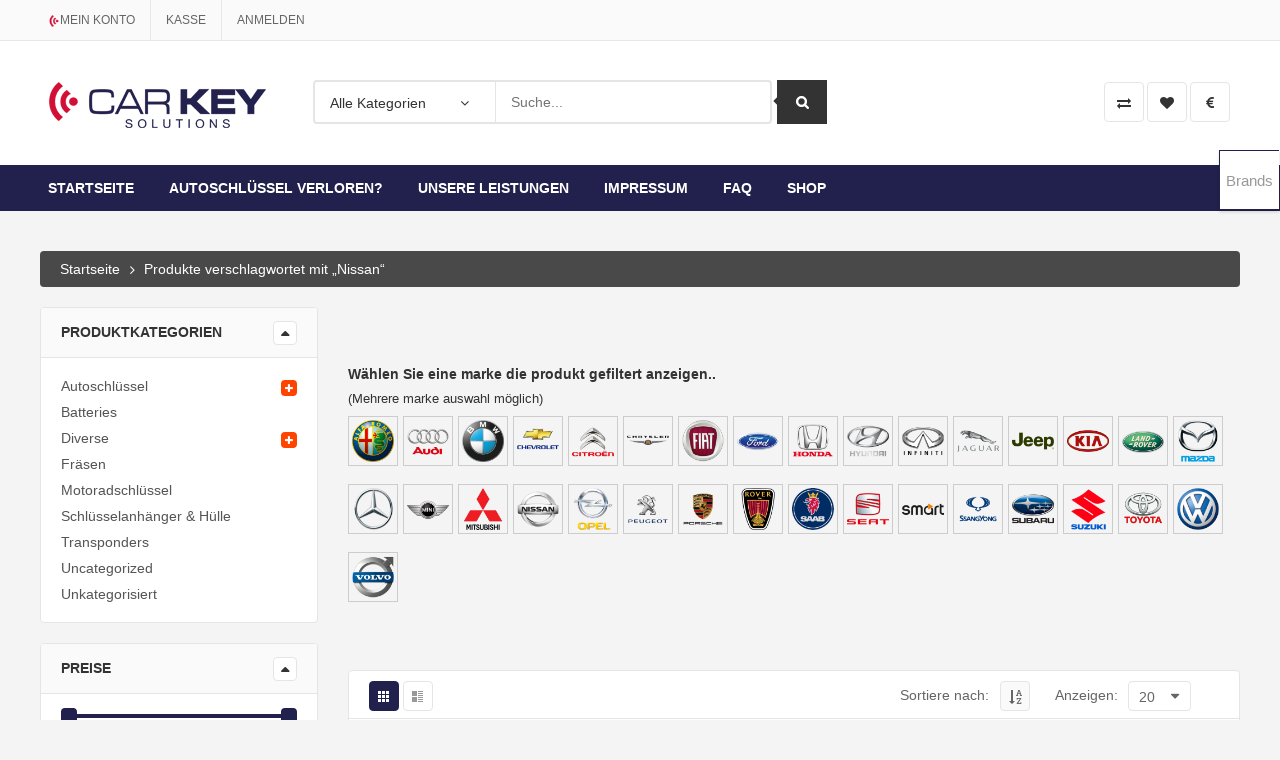

--- FILE ---
content_type: text/html; charset=UTF-8
request_url: https://www.carkey.at/produkt-schlagwort/nissan/
body_size: 27946
content:
<!DOCTYPE html><html lang="de"><head><link rel="shortcut icon" href="https://www.carkey.at/wp-content/themes/kuteshop/favicon.ico" /><meta charset="UTF-8"><meta name="viewport" content="width=device-width, initial-scale=1"><link rel="profile" href="http://gmpg.org/xfn/11"><link rel="pingback" href="https://www.carkey.at/xmlrpc.php"> <script defer src="[data-uri]"></script> <title>Nissan &#8211; Autoschlüssel Wien &#8211; CAR KEY</title><meta name='robots' content='max-image-preview:large' /><meta name="mobile-web-app-capable" content="yes"><script data-ref="https://goo.gl/C1gw96" data-abtf='[]'>window.Abtf={};!function(e,d){function k(b){if((b=b.getAttribute("data-abtf"))&&"string"==typeof b)try{b=JSON.parse(b)}catch(p){}if(!(b&&b instanceof Array))throw Error("invalid config");for(var a=b.length,c=0;c<a;c++)void 0===e.Abtf[c]&&(e.Abtf[c]=-1===b[c]?void 0:b[c]);d[0](n,!0)}function n(b,a){function c(){f[2]?a[17](f[3],"webfont"):void 0!==b.WebFont&&b.WebFont.load(b.WebFontConfig)}var d=b.requestAnimationFrame||b.webkitRequestAnimationFrame||b.mozRequestAnimationFrame||b.msRequestAnimationFrame||function(a){b.setTimeout(a,
1E3/60)};a[15]=function(){d.apply(b,arguments)};var e=!!b.requestIdleCallback&&b.requestIdleCallback;if(a[16]=!!e&&function(){e.apply(b,arguments)},a[7])var f=a[7];a[10]=function(){if(a[6]&&a[27](a[6]),a[1]&&!a[1][1]&&a[18](a[1][0]),a[7]){if(void 0===b.WebFontConfig&&(b.WebFontConfig={}),f[0]){b.WebFontConfig.google||(b.WebFontConfig.google={});b.WebFontConfig.google.families||(b.WebFontConfig.google.families=[]);for(var e=f[0].length,d=0;d<e;d++)b.WebFontConfig.google.families.push(f[0][d])}f[1]||
c()}a[12]&&!a[4]&&a[12]()};a[11]=function(){a[12]&&a[4]&&a[12]();a[1]&&a[1][1]&&a[18](a[1][0]);a[7]&&f[1]&&c()};a[14](a[11]);a[17]=function(a,b){var c=document.createElement("script");c.src=a;b&&(c.id=b);c.async=!0;var d=document.getElementsByTagName("script")[0];d?d.parentNode.insertBefore(c,d):(document.head||document.getElementsByTagName("head")[0]).appendChild(c);!0}}d[14]=function(b,a,c){(a=document)[c="addEventListener"]?a[c]("DOMContentLoaded",b):e.attachEvent("onload",b)};var l,g=[];d[0]=
function(b,a){if(l||a){if(b(e,e.Abtf,e.document,Object),!0===a){if(0<g.length)for(var c=g.shift();c;)d[0](c,1),c=g.shift();l=!0;m&&d[10]()}}else g.push(b)};if(document.currentScript&&document.currentScript.hasAttribute("data-abtf"))k(document.currentScript);else{var h=document.querySelector("script[data-abtf]");h?k(h):(e.console&&void 0!==console.error&&console.error("<script data-abtf> client missing"),d[14](function(){if(!(h=document.querySelector("script[data-abtf]")))throw Error("<script data-abtf> client missing");
k(h)}))}var m;d[9]=function(){l?d[10]():m=!0}}(window,Abtf);Abtf[9]();</script><style type="text/css" id="AbtfCSS" data-abtf>/*!
 * Page Speed Optimization 2.9.12
 * 
 * ------------------------------------
 *    WARNING: CRITICAL CSS IS EMPTY     
 * ------------------------------------
 */</style><link rel='dns-prefetch' href='//maps.google.com' /><link rel='dns-prefetch' href='//s.w.org' /><link rel="alternate" type="application/rss+xml" title="Autoschlüssel Wien - CAR KEY &raquo; Feed" href="https://www.carkey.at/feed/" /><link rel="alternate" type="application/rss+xml" title="Autoschlüssel Wien - CAR KEY &raquo; Kommentar-Feed" href="https://www.carkey.at/comments/feed/" /><link rel="alternate" type="application/rss+xml" title="Autoschlüssel Wien - CAR KEY &raquo; Nissan Schlagwort Feed" href="https://www.carkey.at/produkt-schlagwort/nissan/feed/" /> <script defer src="[data-uri]"></script> <style type="text/css">img.wp-smiley,
img.emoji {
	display: inline !important;
	border: none !important;
	box-shadow: none !important;
	height: 1em !important;
	width: 1em !important;
	margin: 0 0.07em !important;
	vertical-align: -0.1em !important;
	background: none !important;
	padding: 0 !important;
}</style><link rel='stylesheet' id='wp-block-library-css'  href='https://www.carkey.at/wp-includes/css/dist/block-library/style.min.css' type='text/css' media='all' /><link rel='stylesheet' id='wc-blocks-vendors-style-css'  href='https://www.carkey.at/wp-content/cache/autoptimize/css/autoptimize_single_27a91498e22d4778e559dd13a12c6ab6.css' type='text/css' media='all' /><link rel='stylesheet' id='wc-blocks-style-css'  href='https://www.carkey.at/wp-content/cache/autoptimize/css/autoptimize_single_330fa2a64902f8a5d6df526a0defa09a.css' type='text/css' media='all' /><link rel='stylesheet' id='jquery-selectBox-css'  href='https://www.carkey.at/wp-content/cache/autoptimize/css/autoptimize_single_eade318fbed91c096467dffa56406638.css' type='text/css' media='all' /><link rel='stylesheet' id='yith-wcwl-font-awesome-css'  href='https://www.carkey.at/wp-content/cache/autoptimize/css/autoptimize_single_d3ec229e04c8634c88cc4cb3f2934c11.css' type='text/css' media='all' /><link rel='stylesheet' id='woocommerce_prettyPhoto_css-css'  href='https://www.carkey.at/wp-content/cache/autoptimize/css/autoptimize_single_57a347480fbe0b3d235993f4f1ec3b2c.css' type='text/css' media='all' /><link rel='stylesheet' id='yith-wcwl-main-css'  href='https://www.carkey.at/wp-content/cache/autoptimize/css/autoptimize_single_4de6dfc6ff180e33262861a679d40546.css' type='text/css' media='all' /><style id='global-styles-inline-css' type='text/css'>body{--wp--preset--color--black: #000000;--wp--preset--color--cyan-bluish-gray: #abb8c3;--wp--preset--color--white: #ffffff;--wp--preset--color--pale-pink: #f78da7;--wp--preset--color--vivid-red: #cf2e2e;--wp--preset--color--luminous-vivid-orange: #ff6900;--wp--preset--color--luminous-vivid-amber: #fcb900;--wp--preset--color--light-green-cyan: #7bdcb5;--wp--preset--color--vivid-green-cyan: #00d084;--wp--preset--color--pale-cyan-blue: #8ed1fc;--wp--preset--color--vivid-cyan-blue: #0693e3;--wp--preset--color--vivid-purple: #9b51e0;--wp--preset--gradient--vivid-cyan-blue-to-vivid-purple: linear-gradient(135deg,rgba(6,147,227,1) 0%,rgb(155,81,224) 100%);--wp--preset--gradient--light-green-cyan-to-vivid-green-cyan: linear-gradient(135deg,rgb(122,220,180) 0%,rgb(0,208,130) 100%);--wp--preset--gradient--luminous-vivid-amber-to-luminous-vivid-orange: linear-gradient(135deg,rgba(252,185,0,1) 0%,rgba(255,105,0,1) 100%);--wp--preset--gradient--luminous-vivid-orange-to-vivid-red: linear-gradient(135deg,rgba(255,105,0,1) 0%,rgb(207,46,46) 100%);--wp--preset--gradient--very-light-gray-to-cyan-bluish-gray: linear-gradient(135deg,rgb(238,238,238) 0%,rgb(169,184,195) 100%);--wp--preset--gradient--cool-to-warm-spectrum: linear-gradient(135deg,rgb(74,234,220) 0%,rgb(151,120,209) 20%,rgb(207,42,186) 40%,rgb(238,44,130) 60%,rgb(251,105,98) 80%,rgb(254,248,76) 100%);--wp--preset--gradient--blush-light-purple: linear-gradient(135deg,rgb(255,206,236) 0%,rgb(152,150,240) 100%);--wp--preset--gradient--blush-bordeaux: linear-gradient(135deg,rgb(254,205,165) 0%,rgb(254,45,45) 50%,rgb(107,0,62) 100%);--wp--preset--gradient--luminous-dusk: linear-gradient(135deg,rgb(255,203,112) 0%,rgb(199,81,192) 50%,rgb(65,88,208) 100%);--wp--preset--gradient--pale-ocean: linear-gradient(135deg,rgb(255,245,203) 0%,rgb(182,227,212) 50%,rgb(51,167,181) 100%);--wp--preset--gradient--electric-grass: linear-gradient(135deg,rgb(202,248,128) 0%,rgb(113,206,126) 100%);--wp--preset--gradient--midnight: linear-gradient(135deg,rgb(2,3,129) 0%,rgb(40,116,252) 100%);--wp--preset--duotone--dark-grayscale: url('#wp-duotone-dark-grayscale');--wp--preset--duotone--grayscale: url('#wp-duotone-grayscale');--wp--preset--duotone--purple-yellow: url('#wp-duotone-purple-yellow');--wp--preset--duotone--blue-red: url('#wp-duotone-blue-red');--wp--preset--duotone--midnight: url('#wp-duotone-midnight');--wp--preset--duotone--magenta-yellow: url('#wp-duotone-magenta-yellow');--wp--preset--duotone--purple-green: url('#wp-duotone-purple-green');--wp--preset--duotone--blue-orange: url('#wp-duotone-blue-orange');--wp--preset--font-size--small: 13px;--wp--preset--font-size--medium: 20px;--wp--preset--font-size--large: 36px;--wp--preset--font-size--x-large: 42px;}.has-black-color{color: var(--wp--preset--color--black) !important;}.has-cyan-bluish-gray-color{color: var(--wp--preset--color--cyan-bluish-gray) !important;}.has-white-color{color: var(--wp--preset--color--white) !important;}.has-pale-pink-color{color: var(--wp--preset--color--pale-pink) !important;}.has-vivid-red-color{color: var(--wp--preset--color--vivid-red) !important;}.has-luminous-vivid-orange-color{color: var(--wp--preset--color--luminous-vivid-orange) !important;}.has-luminous-vivid-amber-color{color: var(--wp--preset--color--luminous-vivid-amber) !important;}.has-light-green-cyan-color{color: var(--wp--preset--color--light-green-cyan) !important;}.has-vivid-green-cyan-color{color: var(--wp--preset--color--vivid-green-cyan) !important;}.has-pale-cyan-blue-color{color: var(--wp--preset--color--pale-cyan-blue) !important;}.has-vivid-cyan-blue-color{color: var(--wp--preset--color--vivid-cyan-blue) !important;}.has-vivid-purple-color{color: var(--wp--preset--color--vivid-purple) !important;}.has-black-background-color{background-color: var(--wp--preset--color--black) !important;}.has-cyan-bluish-gray-background-color{background-color: var(--wp--preset--color--cyan-bluish-gray) !important;}.has-white-background-color{background-color: var(--wp--preset--color--white) !important;}.has-pale-pink-background-color{background-color: var(--wp--preset--color--pale-pink) !important;}.has-vivid-red-background-color{background-color: var(--wp--preset--color--vivid-red) !important;}.has-luminous-vivid-orange-background-color{background-color: var(--wp--preset--color--luminous-vivid-orange) !important;}.has-luminous-vivid-amber-background-color{background-color: var(--wp--preset--color--luminous-vivid-amber) !important;}.has-light-green-cyan-background-color{background-color: var(--wp--preset--color--light-green-cyan) !important;}.has-vivid-green-cyan-background-color{background-color: var(--wp--preset--color--vivid-green-cyan) !important;}.has-pale-cyan-blue-background-color{background-color: var(--wp--preset--color--pale-cyan-blue) !important;}.has-vivid-cyan-blue-background-color{background-color: var(--wp--preset--color--vivid-cyan-blue) !important;}.has-vivid-purple-background-color{background-color: var(--wp--preset--color--vivid-purple) !important;}.has-black-border-color{border-color: var(--wp--preset--color--black) !important;}.has-cyan-bluish-gray-border-color{border-color: var(--wp--preset--color--cyan-bluish-gray) !important;}.has-white-border-color{border-color: var(--wp--preset--color--white) !important;}.has-pale-pink-border-color{border-color: var(--wp--preset--color--pale-pink) !important;}.has-vivid-red-border-color{border-color: var(--wp--preset--color--vivid-red) !important;}.has-luminous-vivid-orange-border-color{border-color: var(--wp--preset--color--luminous-vivid-orange) !important;}.has-luminous-vivid-amber-border-color{border-color: var(--wp--preset--color--luminous-vivid-amber) !important;}.has-light-green-cyan-border-color{border-color: var(--wp--preset--color--light-green-cyan) !important;}.has-vivid-green-cyan-border-color{border-color: var(--wp--preset--color--vivid-green-cyan) !important;}.has-pale-cyan-blue-border-color{border-color: var(--wp--preset--color--pale-cyan-blue) !important;}.has-vivid-cyan-blue-border-color{border-color: var(--wp--preset--color--vivid-cyan-blue) !important;}.has-vivid-purple-border-color{border-color: var(--wp--preset--color--vivid-purple) !important;}.has-vivid-cyan-blue-to-vivid-purple-gradient-background{background: var(--wp--preset--gradient--vivid-cyan-blue-to-vivid-purple) !important;}.has-light-green-cyan-to-vivid-green-cyan-gradient-background{background: var(--wp--preset--gradient--light-green-cyan-to-vivid-green-cyan) !important;}.has-luminous-vivid-amber-to-luminous-vivid-orange-gradient-background{background: var(--wp--preset--gradient--luminous-vivid-amber-to-luminous-vivid-orange) !important;}.has-luminous-vivid-orange-to-vivid-red-gradient-background{background: var(--wp--preset--gradient--luminous-vivid-orange-to-vivid-red) !important;}.has-very-light-gray-to-cyan-bluish-gray-gradient-background{background: var(--wp--preset--gradient--very-light-gray-to-cyan-bluish-gray) !important;}.has-cool-to-warm-spectrum-gradient-background{background: var(--wp--preset--gradient--cool-to-warm-spectrum) !important;}.has-blush-light-purple-gradient-background{background: var(--wp--preset--gradient--blush-light-purple) !important;}.has-blush-bordeaux-gradient-background{background: var(--wp--preset--gradient--blush-bordeaux) !important;}.has-luminous-dusk-gradient-background{background: var(--wp--preset--gradient--luminous-dusk) !important;}.has-pale-ocean-gradient-background{background: var(--wp--preset--gradient--pale-ocean) !important;}.has-electric-grass-gradient-background{background: var(--wp--preset--gradient--electric-grass) !important;}.has-midnight-gradient-background{background: var(--wp--preset--gradient--midnight) !important;}.has-small-font-size{font-size: var(--wp--preset--font-size--small) !important;}.has-medium-font-size{font-size: var(--wp--preset--font-size--medium) !important;}.has-large-font-size{font-size: var(--wp--preset--font-size--large) !important;}.has-x-large-font-size{font-size: var(--wp--preset--font-size--x-large) !important;}</style><link rel='stylesheet' id='contact-form-7-css'  href='https://www.carkey.at/wp-content/cache/autoptimize/css/autoptimize_single_e6fae855021a88a0067fcc58121c594f.css' type='text/css' media='all' /><link rel='stylesheet' id='rs-plugin-settings-css'  href='https://www.carkey.at/wp-content/cache/autoptimize/css/autoptimize_single_e41c8b843d0a67ae2fd223ba1ef4c4b0.css' type='text/css' media='all' /><style id='rs-plugin-settings-inline-css' type='text/css'>#rs-demo-id {}</style><link rel='stylesheet' id='woob-bootstrap-style-css'  href='https://www.carkey.at/wp-content/cache/autoptimize/css/autoptimize_single_5a19896960de17004538927201038da9.css' type='text/css' media='all' /><link rel='stylesheet' id='woob-front-end-style-css'  href='https://www.carkey.at/wp-content/cache/autoptimize/css/autoptimize_single_995a1ace26f67f1aa289505c2116c116.css' type='text/css' media='all' /><link rel='stylesheet' id='woob-dropdown-style-css'  href='https://www.carkey.at/wp-content/cache/autoptimize/css/autoptimize_single_82eb751b1e51b62975eb18f23bcf3694.css' type='text/css' media='all' /><link rel='stylesheet' id='woob-carousel-style-css'  href='https://www.carkey.at/wp-content/cache/autoptimize/css/autoptimize_single_ec2e4d9e81a5a1f2633419e1487d85a4.css' type='text/css' media='all' /><link rel='stylesheet' id='woob-scroller-style-css'  href='https://www.carkey.at/wp-content/cache/autoptimize/css/autoptimize_single_29c4d3be640bb22b306ad40711d2838a.css' type='text/css' media='all' /><link rel='stylesheet' id='woob-tooltip-style-css'  href='https://www.carkey.at/wp-content/cache/autoptimize/css/autoptimize_single_792c64a7e49b5c9881c22743a5f88d6d.css' type='text/css' media='all' /><link rel='stylesheet' id='woob-extra-button-style-css'  href='https://www.carkey.at/wp-content/cache/autoptimize/css/autoptimize_single_fd6e2fcd20520051142014e5633b5004.css' type='text/css' media='all' /><link rel='stylesheet' id='woocommerce-layout-css'  href='https://www.carkey.at/wp-content/cache/autoptimize/css/autoptimize_single_1ddf23fcfd1b2941c456ce01da8180a6.css' type='text/css' media='all' /><link rel='stylesheet' id='woocommerce-smallscreen-css'  href='https://www.carkey.at/wp-content/cache/autoptimize/css/autoptimize_single_456663a286a204386735fd775542a59e.css' type='text/css' media='only screen and (max-width: 768px)' /><link rel='stylesheet' id='woocommerce-general-css'  href='https://www.carkey.at/wp-content/cache/autoptimize/css/autoptimize_single_979b8b56e801469d95453055366ef54c.css' type='text/css' media='all' /><style id='woocommerce-inline-inline-css' type='text/css'>.woocommerce form .form-row .required { visibility: visible; }</style><link rel='stylesheet' id='jquery-colorbox-css'  href='https://www.carkey.at/wp-content/cache/autoptimize/css/autoptimize_single_9c6b63558e5de592c160563dbe08dd0d.css' type='text/css' media='all' /><link rel='stylesheet' id='bootstrap-css'  href='https://www.carkey.at/wp-content/themes/kuteshop/assets/css/lib/bootstrap.min.css' type='text/css' media='all' /><link rel='stylesheet' id='bootstrap-theme-css'  href='https://www.carkey.at/wp-content/cache/autoptimize/css/autoptimize_single_bf3b6afea90800acb57db1aafc69c95b.css' type='text/css' media='all' /><link rel='stylesheet' id='font-awesome-css'  href='https://www.carkey.at/wp-content/plugins/js_composer/assets/lib/bower/font-awesome/css/font-awesome.min.css' type='text/css' media='all' /><style id='font-awesome-inline-css' type='text/css'>[data-font="FontAwesome"]:before {font-family: 'FontAwesome' !important;content: attr(data-icon) !important;speak: none !important;font-weight: normal !important;font-variant: normal !important;text-transform: none !important;line-height: 1 !important;font-style: normal !important;-webkit-font-smoothing: antialiased !important;-moz-osx-font-smoothing: grayscale !important;}</style><link rel='stylesheet' id='jquery-fancybox-css'  href='https://www.carkey.at/wp-content/cache/autoptimize/css/autoptimize_single_6c55951ce1e3115711f63f99b7501f3a.css' type='text/css' media='all' /><link rel='stylesheet' id='jquery-ui-css'  href='https://www.carkey.at/wp-content/cache/autoptimize/css/autoptimize_single_4512ffbdfa4e72307dec14c3c40ad6c4.css' type='text/css' media='all' /><link rel='stylesheet' id='owl-carousel-css'  href='https://www.carkey.at/wp-content/cache/autoptimize/css/autoptimize_single_0371b5a2d50e985b09b7d337edc0dc9f.css' type='text/css' media='all' /><link rel='stylesheet' id='owl-transitions-css'  href='https://www.carkey.at/wp-content/cache/autoptimize/css/autoptimize_single_b1bdaeac4065bf67a7d7a06213192964.css' type='text/css' media='all' /><link rel='stylesheet' id='owl-theme-css'  href='https://www.carkey.at/wp-content/cache/autoptimize/css/autoptimize_single_f23cf727e4fcca9a5470658da5e755c9.css' type='text/css' media='all' /><link rel='stylesheet' id='jquery-mCustomScrollbar-css'  href='https://www.carkey.at/wp-content/cache/autoptimize/css/autoptimize_single_ed68ac99822726826babeef36b6d1816.css' type='text/css' media='all' /><link rel='stylesheet' id='animate-css'  href='https://www.carkey.at/wp-content/cache/autoptimize/css/autoptimize_single_07f146141537e04ee282a965d8053198.css' type='text/css' media='all' /><link rel='stylesheet' id='hover-css'  href='https://www.carkey.at/wp-content/cache/autoptimize/css/autoptimize_single_9c8f2386f1b03f4a7900a1ee6aee3d22.css' type='text/css' media='all' /><link rel='stylesheet' id='flipclock-css'  href='https://www.carkey.at/wp-content/cache/autoptimize/css/autoptimize_single_363d105c9df4e78e38f078c375b0b2e9.css' type='text/css' media='all' /><link rel='stylesheet' id='s7upf-color-css'  href='https://www.carkey.at/wp-content/cache/autoptimize/css/autoptimize_single_995043ea3be32c2791896ac49cb02347.css' type='text/css' media='all' /><link rel='stylesheet' id='s7upf-theme-unitest-css'  href='https://www.carkey.at/wp-content/cache/autoptimize/css/autoptimize_single_c2f42c2f4a5ce586979601eeb9a5abec.css' type='text/css' media='all' /><link rel='stylesheet' id='s7upf-theme-css'  href='https://www.carkey.at/wp-content/cache/autoptimize/css/autoptimize_single_d9d149031216f7fb8c87b82661525879.css' type='text/css' media='all' /><link rel='stylesheet' id='s7upf-responsive-css'  href='https://www.carkey.at/wp-content/cache/autoptimize/css/autoptimize_single_1714e3b19b14677634ec7c1d25699c65.css' type='text/css' media='all' /><link rel='stylesheet' id='s7upf-browser-css'  href='https://www.carkey.at/wp-content/cache/autoptimize/css/autoptimize_single_edf211587b983f9fef9bd78bbc7db718.css' type='text/css' media='all' /><link rel='stylesheet' id='s7upf-theme-style-css'  href='https://www.carkey.at/wp-content/cache/autoptimize/css/autoptimize_single_a96b82893fa4a01d404d2ac2c3897efa.css' type='text/css' media='all' /><style id='s7upf-theme-style-inline-css' type='text/css'>.color-filter.list-filter .bgcolor-black
        {padding: 1px;font-size:0;}
.termbg-black span{background-color:#404040}
.termbg-black{font-size:0;}
.color-filter.list-filter .bgcolor-black span
        {background-color:#404040;
        display: block;
        width: 26px;
        height: 26px;
        border-radius: 4px;}
.color-filter.list-filter a.bgcolor-black.active::after
        {bottom: 0;
        color: #000;
        content: "\f00c";
        font-size: 14px;
        font-family: fontawesome;
        left: 0;
        position: absolute;
        right: 0;
        text-shadow: 1px 1px 1px rgba(255,255,255,.3);
        top: 0;
        display:block;}
.color-filter.list-filter .bgcolor-orange
        {padding: 1px;font-size:0;}
.termbg-orange span{background-color:#ffbb51}
.termbg-orange{font-size:0;}
.color-filter.list-filter .bgcolor-orange span
        {background-color:#ffbb51;
        display: block;
        width: 26px;
        height: 26px;
        border-radius: 4px;}
.color-filter.list-filter a.bgcolor-orange.active::after
        {bottom: 0;
        color: #000;
        content: "\f00c";
        font-size: 14px;
        font-family: fontawesome;
        left: 0;
        position: absolute;
        right: 0;
        text-shadow: 1px 1px 1px rgba(255,255,255,.3);
        top: 0;
        display:block;}
.color-filter.list-filter .bgcolor-blue
        {padding: 1px;font-size:0;}
.termbg-blue span{background-color:#868fff}
.termbg-blue{font-size:0;}
.color-filter.list-filter .bgcolor-blue span
        {background-color:#868fff;
        display: block;
        width: 26px;
        height: 26px;
        border-radius: 4px;}
.color-filter.list-filter a.bgcolor-blue.active::after
        {bottom: 0;
        color: #000;
        content: "\f00c";
        font-size: 14px;
        font-family: fontawesome;
        left: 0;
        position: absolute;
        right: 0;
        text-shadow: 1px 1px 1px rgba(255,255,255,.3);
        top: 0;
        display:block;}
.color-filter.list-filter .bgcolor-cyan
        {padding: 1px;font-size:0;}
.termbg-cyan span{background-color:#80e6ff}
.termbg-cyan{font-size:0;}
.color-filter.list-filter .bgcolor-cyan span
        {background-color:#80e6ff;
        display: block;
        width: 26px;
        height: 26px;
        border-radius: 4px;}
.color-filter.list-filter a.bgcolor-cyan.active::after
        {bottom: 0;
        color: #000;
        content: "\f00c";
        font-size: 14px;
        font-family: fontawesome;
        left: 0;
        position: absolute;
        right: 0;
        text-shadow: 1px 1px 1px rgba(255,255,255,.3);
        top: 0;
        display:block;}
.color-filter.list-filter .bgcolor-green
        {padding: 1px;font-size:0;}
.termbg-green span{background-color:#38cf46}
.termbg-green{font-size:0;}
.color-filter.list-filter .bgcolor-green span
        {background-color:#38cf46;
        display: block;
        width: 26px;
        height: 26px;
        border-radius: 4px;}
.color-filter.list-filter a.bgcolor-green.active::after
        {bottom: 0;
        color: #000;
        content: "\f00c";
        font-size: 14px;
        font-family: fontawesome;
        left: 0;
        position: absolute;
        right: 0;
        text-shadow: 1px 1px 1px rgba(255,255,255,.3);
        top: 0;
        display:block;}
.color-filter.list-filter .bgcolor-pink
        {padding: 1px;font-size:0;}
.termbg-pink span{background-color:#ff8ff8}
.termbg-pink{font-size:0;}
.color-filter.list-filter .bgcolor-pink span
        {background-color:#ff8ff8;
        display: block;
        width: 26px;
        height: 26px;
        border-radius: 4px;}
.color-filter.list-filter a.bgcolor-pink.active::after
        {bottom: 0;
        color: #000;
        content: "\f00c";
        font-size: 14px;
        font-family: fontawesome;
        left: 0;
        position: absolute;
        right: 0;
        text-shadow: 1px 1px 1px rgba(255,255,255,.3);
        top: 0;
        display:block;}
.color-filter.list-filter .bgcolor-red
        {padding: 1px;font-size:0;}
.termbg-red span{background-color:#ff596d}
.termbg-red{font-size:0;}
.color-filter.list-filter .bgcolor-red span
        {background-color:#ff596d;
        display: block;
        width: 26px;
        height: 26px;
        border-radius: 4px;}
.color-filter.list-filter a.bgcolor-red.active::after
        {bottom: 0;
        color: #000;
        content: "\f00c";
        font-size: 14px;
        font-family: fontawesome;
        left: 0;
        position: absolute;
        right: 0;
        text-shadow: 1px 1px 1px rgba(255,255,255,.3);
        top: 0;
        display:block;}
.color-filter.list-filter .bgcolor-white
        {padding: 1px;font-size:0;}
.termbg-white span{background-color:#ffffff}
.termbg-white{font-size:0;}
.color-filter.list-filter .bgcolor-white span
        {background-color:#ffffff;
        display: block;
        width: 26px;
        height: 26px;
        border-radius: 4px;}
.color-filter.list-filter a.bgcolor-white.active::after
        {bottom: 0;
        color: #000;
        content: "\f00c";
        font-size: 14px;
        font-family: fontawesome;
        left: 0;
        position: absolute;
        right: 0;
        text-shadow: 1px 1px 1px rgba(255,255,255,.3);
        top: 0;
        display:block;}
.color-filter.list-filter .bgcolor-yellow
        {padding: 1px;font-size:0;}
.termbg-yellow span{background-color:#ffdb33}
.termbg-yellow{font-size:0;}
.color-filter.list-filter .bgcolor-yellow span
        {background-color:#ffdb33;
        display: block;
        width: 26px;
        height: 26px;
        border-radius: 4px;}
.color-filter.list-filter a.bgcolor-yellow.active::after
        {bottom: 0;
        color: #000;
        content: "\f00c";
        font-size: 14px;
        font-family: fontawesome;
        left: 0;
        position: absolute;
        right: 0;
        text-shadow: 1px 1px 1px rgba(255,255,255,.3);
        top: 0;
        display:block;}
a:focus, a:hover,.account-login a:hover, .address-box .address-toggle,.mini-cart-link .mini-cart-icon,
    .checkout-box .checkout-link, .info-price span, .mini-cart-box .mini-cart-link, .mini-cart-info h3 a:hover, .wishlist-box .wishlist-top-link,
    .main-nav>ul>li .sub-menu>li:hover>a, .main-nav>ul>li:hover>a,
    .price-from span, .product-title a:hover, .tab-pro-ajax-header li a:hover,
    .item-cat-color-more .title18 a:hover, .item-cat-color-more ul li a:hover, .service-info ul li a::before, .service-info ul li a:hover,
    .contact-footer-box.footer-box p a:hover, .list-tag-footer>a:hover, .menu-footer-box ul li a:hover,
    .product-extra-link a,.product-price ins, .quickview-link.plus:hover,.mini-cart1 .mini-cart-link .mini-cart-number,
    .color, .list-cat-icon>li:hover>a, .list-cat-mega-menu a:hover,.wrap-cat-icon1::after,
    .quickview-link.pos-bottom:hover,.title-box1 .list-none li a:hover, .title-box1 .list-none li.active a::before, .title-box1 .title30 span::after,
    .category-box1 .list-none li a:hover, .deal-percent,.product-extra-link2 .compare-link:hover, .product-extra-link2 .wishlist-link:hover,.product-price > span,
    .social-header.style2>a:hover,.flash-countdown::before, .flash-label::before,
    .item-hotcat2 .viewmore::after, .item-hotcat2 .viewmore:hover,.item-testimo3 .title14 a, .list-why .title14 strong,
    .mini-cart-edit a:hover, .smart-search2 .submit-form:hover::before, .submit-form::before,
    .product-extra-link3 a:hover,.item-popcat3 .list-none a:hover, .post-zoom-link,
    .post-date-comment a:hover, .post-date-comment i.fa, .post-title a:hover,
    .product-tab5 .owl-theme .owl-controls .owl-buttons div:hover,.morecat-info5 .seeall:hover,
    .call-phone-number::before,.hotdeal-box6 .title24 i, .trending-box6 .title24 i,
    .tab-pro-ajax-header li.active a,.header-cat-color .cat-color-link:hover,.block-quote>h3,
    .account-login.account-login8>a:hover, .mini-cart8:hover .mini-cart-link .mini-cart-icon, .whistlist-cart8 li>a:hover,
    .tab-title8 .list-none li a:hover, .tab-title8 .list-none li.active a,.deal-countdown8>span,
    .service-footer8 .item-service3 .title14 a:hover,.deal-countdown9 .flash-countdown .time_circles>div,
    .search-form9 .smart-search-form::after,.copyright9 a:hover, .inner-link-top a:hover, .login10>a:hover, .menu-box9 .list-none a:hover, .menu-footer9 .list-none li a:hover, .text-review::before, .top-header10 .currency-language10>div>a:hover,
    .related-post-slider .post-title a:hover, .item-brand-side .brand-title,.widget .tagcloud a:hover,
    .current-color, .current-size, .detail-qty>a:hover, .detail-without-sidebar .hoz-tab-title>ul li.active a, .gallery-control>a:hover, .hoz-tab-title>ul li a:hover, .percent-config,
    .tip-box ul li a:hover,.currency-language10>div a.language-current:hover, .currency-language10>div a.currency-current:hover,
    .title-tab10 .list-none li.active a, .title-tab10 .seeall:hover,.title-coupon li a,
    .footer-tags a:hover, .main-nav.main-nav11>ul>li.current-menu-item>a, .main-nav.main-nav11>ul>li:hover>a,
    .main-nav10.main-nav>ul>li:hover>a,.bestsale-slider11 .owl-theme .owl-controls .owl-buttons div:hover, .title-box11 .list-none li:hover a,
    .product-extra-link5>a,.list-coupon li a span, .top-review11 .owl-theme .owl-controls .owl-buttons div:hover,
    .wrap-cat-icon12 .title-cat-icon::after,.title-tab12 .list-none li.active a::after,
    .banner-slider.banner-slider13 .owl-theme .owl-controls .owl-page.active::after,.wishlist-popup .popup-icon,
    .social-footer15 .list-social>a:hover,.title-tab16 .list-none li.active a, .title-tab16 .list-none li.active a::before,
    .banner-slider17 .bx-pager a,.item-adv16 .product-title a:hover
    {color:#22214d}
.currency-box .currency-list li a:hover, .language-box .language-list li a:hover,
    .smart-search-form input[type=submit],.list-category-toggle li.active a,.list-category-toggle a:hover,
    .list-checkout li a:hover,.owl-theme .owl-controls .owl-buttons div:hover,.newsletter-form input[type=submit],
    .list-social>a:hover,.product-extra-link a:hover,.mini-cart1 .mini-cart-icon,.social-header>a:hover,
    .wrap-cat-icon1 .title-cat-icon,.item-banner1 .banner-info .shopnow,.quickview-link.pos-bottom span::after,
    .title-box1 .title30 span,.product-extra-link2 .addcart-link:hover,.post-zoom-link:hover,
    .owl-theme .owl-controls .owl-page.active span, .owl-theme .owl-controls .owl-page:hover span,
    .smart-search2 .submit-form:hover input[type=submit],.bg-color,.tags3 .widgettitle,
    .hotcat-slider2 .owl-theme .owl-controls .owl-buttons div:hover,.item-testimo3 .title14::before,
    .item-hotcat2 .list-none>li a::before,.arrow-style3 .owl-theme .owl-controls .owl-buttons div:hover,
    .cat-pro3 .btn-control-banner:hover, .product-extra-link3 a.addcart-link,.inner-top-banner .shopnow:hover, .service-footer3,
    .morecat-info5 .list-none a:hover::before,.account-login.account-login6>a:hover,
    .trending-box6 .seeall:hover,.item-hotdeal6 .product-extra-link3 a.addcart-link:hover,
    .block-home6 .product-tab-ajax::before,.tab-pro-ajax-header li.active a::after,
    .btn-loadmore a:hover,.title-box6::before,.hotkey-cat-color a:hover,.whyus-testimo,
    .list-brand6 .header-cat-color::after,.latest-slider6 .owl-theme .owl-controls .owl-buttons div:hover,
    .footer-box6 .list-social>a:hover, .header-nav7,.big-sale7>label,.category-box7 .header-cat-color::after,
    .testimo-slider7 .owl-theme .owl-controls .owl-page.active span,.banner-slider8 .owl-theme .owl-controls .owl-buttons div:hover,
    .product-slider8 .owl-theme .owl-controls .owl-buttons div:hover,.adv-info9 .shopnow:hover,
    .deal-countdown8 .flash-countdown .time_circles>div>.number, .header-nav9,
    .event-form input[type=submit],.mobile-phone9 i,.radius.scroll-top:hover,.flagship-link>a:hover,
    .banner-slider3 .banner-info .shopnow:hover,.tags3 .widget .tagcloud a:hover,
    .mini-cart-button a:hover,.header-nav9 .fixed-header,.view-type a.active, .view-type a:hover,
    .pagi-bar a.current, .pagi-bar span.current,.pagi-bar a.current-page, .pagi-bar a:hover,
    .woocommerce .widget_price_filter .ui-slider .ui-slider-handle,
    .woocommerce .widget_price_filter .ui-slider .ui-slider-range,.hoz-tab-title>ul li.active a::before,
    .woocommerce .price_slider_amount button.button,.woocommerce div.product form.cart .button:hover,
    .woocommerce #respond input#submit:hover, .woocommerce a.button:hover, .woocommerce button.button:hover, .woocommerce input.button:hover,
    .woocommerce #respond input#submit.alt:hover, .woocommerce a.button.alt:hover, .woocommerce button.button.alt:hover, .woocommerce input.button.alt:hover,
    .woocommerce-MyAccount-navigation ul li.is-active, .woocommerce-MyAccount-navigation ul li:hover,
    .woocommerce-account .addresses .title .edit:hover,.post-format-date i.fa,
    .item-post-masonry .readmore:hover, .tip-box ul li a::before,.post-control .btn-control:hover,
    .comment-form input[type=submit]:hover,.mini-cart10 .mini-cart-link .mini-cart-number,
    .banner-slider10 .banner-info .shopnow:hover, .deal-product10 .alldeal:hover, .widget-seller .allreview:hover,
    .title-product-type10 .list-none li.active a, .title-product-type10 .list-none li:hover a,
    .product-extra-link4>a.addcart-link:hover,.testimo-info10 .title18::before, .testimo-slider10 .owl-theme .owl-controls .owl-page.active span, .testimo-slider10 .owl-theme .owl-controls .owl-page:hover span,
    .title-box10::before,.item-superdeal11 .btn-rect:hover,.banner-slider11 .banner-info .shopnow:hover,
    .best-sale11 .title24::before,.fixed-header.main-nav11,.title-coupon li.active a,
    .hot-coupons .title24::before,.shape-title::before,.shape-title,.box-tab11 .list-none li a:hover,
    .title-box11 .list-none li.active a,.item-product11 .product-thumb:hover,.product-extra-link5>a:hover,
    .title14.title-top12::before, .wrap-cat-icon12 .title-cat-icon::before,.banner-slider.banner-slider13 .inner-banner-info,
    .banner-box12 .banner-info .shopnow, .header-box12::before, .title-tab12 .list-none li.active::after,.block-df .title-tab12 .list-none li.active:first-child::before, .title-tab12::after,
    .adv-box13 .shopnow:hover, .item-product13 .product-price .saleoff, .item-product13 .product-price del::after, .pro-deal14 .saleoff, .product-countdown .product-price .saleoff, .product-countdown .product-price del::after, .title-box13,
    .main-nav .toggle-mobile-menu span, .main-nav .toggle-mobile-menu::after, .main-nav .toggle-mobile-menu::before,
    .about-full-protec span.span-text,.wishlist-button a:hover,.banner-adv14 .banner-info .shopnow:hover,
    .banner-slider15 .owl-theme .owl-controls .owl-buttons div:hover,.item-blog15 .post-info,
    .social-header.social-header16>a:hover,.deal-pro16 .addcart-link, .deal-pro16 .saleoff, .title-tab16 .viewall:hover,
    .item-product16 .addcart-link,.item-bnadv16 .banner-info,
    .banner-adv17 .banner-info .shopnow:hover, .mini-cart17 .mini-cart-link,.fixed-header.main-nav17,
    .banner-slider17 .bx-pager a.active, .footer-copyright18.footer-copyright,
    .footer-copyright.footer-copyright17,.poly-slider .banner-info,.poly-slider .owl-theme .owl-controls .owl-buttons div:hover,
    .poly-slider .owl-theme .owl-controls .owl-buttons div,.item-news18,.content-popup input[type="submit"]
    {background-color:#22214d}
.smart-search,.title-cat-mega-menu,.list-social>a:hover,.wrap-cat-icon1 .list-cat-icon,
    .header-hotdeal .title-box1,.social-header.style2>a:hover,.title-box3,
    .arrow-style3 .owl-theme .owl-controls .owl-buttons div:hover,.item-trend5 .product-extra-link a:hover,
    .item-hotdeal6 .product-extra-link3 a.addcart-link:hover,.btn-loadmore a:hover,
    .hotkey-cat-color a:hover,.latest-news6,.tab-title8 .list-none li.active a,
    .product-slider8 .owl-theme .owl-controls .owl-buttons div:hover,.item-adv9:hover,
    .widget .tagcloud a:hover,.view-type a.active, .view-type a:hover,.pagi-bar a.current, .pagi-bar span.current,
    .pagi-bar a.current-page, .pagi-bar a:hover,.post-control .btn-control:hover,
    .title-product-type10 .list-none li.active a, .title-product-type10 .list-none li:hover a,
    .testimo-thumb10 a,.title-box11 .list-none,.product-extra-link5>a:hover,.box-tab11 .list-none li a:hover,
    .product-box12.product-box12-df,.deal-pro16:hover,.product-box16,.box-left16,.header-box16,
    .wrap-cat-icon17 .list-cat-icon,.banner-slider17 .bx-pager a span,.brand-box17
    {border-color: #22214d}
.header-nav3,.shape-title::after,.title-coupon
    {border-bottom-color: #22214d}
.mini-cart1 .mini-cart-icon::after,.big-sale7>label::after,
    .poly-slider .owl-theme .owl-controls .owl-buttons div.owl-prev:hover::after, .poly-slider .owl-theme .owl-controls .owl-buttons div.owl-prev:hover::before,
    .poly-slider .owl-theme .owl-controls .owl-buttons div.owl-prev::after, .poly-slider .owl-theme .owl-controls .owl-buttons div.owl-prev::before
    {border-left-color: #22214d}
.poly-slider .owl-theme .owl-controls .owl-buttons div.owl-next:hover::after, .poly-slider .owl-theme .owl-controls .owl-buttons div.owl-next:hover::before,
    .poly-slider .owl-theme .owl-controls .owl-buttons div.owl-next::after, .poly-slider .owl-theme .owl-controls .owl-buttons div.owl-next::before
    {border-right-color: #22214d}
.cat-thumb10 a:hover img
    {filter: drop-shadow(0 0 3px #22214d);
    -moz-filter: drop-shadow(0 0 3px #22214d);
    -webkit-filter: drop-shadow(0 0 3px #22214d);}</style><link rel='stylesheet' id='s7upf-responsive-fix-css'  href='https://www.carkey.at/wp-content/cache/autoptimize/css/autoptimize_single_f297cc96e991e8e66a146a8600e0d2c0.css' type='text/css' media='all' /><link rel='stylesheet' id='s7upf-theme-default-css'  href='https://www.carkey.at/wp-content/themes/kuteshop/style.css' type='text/css' media='all' /><link rel='stylesheet' id='prdctfltr-css'  href='https://www.carkey.at/wp-content/plugins/prdctfltr/lib/css/prdctfltr.min.css' type='text/css' media='all' /><link rel='stylesheet' id='js_composer_custom_css-css'  href='https://www.carkey.at/wp-content/cache/autoptimize/css/autoptimize_single_13648c4c7fbdf8ef9ca5f14343695d76.css' type='text/css' media='all' /> <script defer type='text/javascript' src='https://www.carkey.at/wp-includes/js/jquery/jquery.min.js' id='jquery-core-js'></script> <script defer type='text/javascript' src='https://www.carkey.at/wp-includes/js/jquery/jquery-migrate.min.js' id='jquery-migrate-js'></script> <script defer type='text/javascript' src='https://www.carkey.at/wp-content/plugins/revslider/public/assets/js/jquery.themepunch.tools.min.js' id='tp-tools-js'></script> <script defer type='text/javascript' src='https://www.carkey.at/wp-content/plugins/revslider/public/assets/js/jquery.themepunch.revolution.min.js' id='revmin-js'></script> <script defer type='text/javascript' src='https://www.carkey.at/wp-content/cache/autoptimize/js/autoptimize_single_31509b7dbb1479183a9ca9839158e2fd.js' id='woob-extra-button-script-js'></script> <script defer type='text/javascript' src='https://www.carkey.at/wp-content/cache/autoptimize/js/autoptimize_single_457f8983c2a42eca0f19fb727b665bd0.js' id='woob-scrollbar-script-js'></script> <script defer type='text/javascript' src='https://www.carkey.at/wp-content/cache/autoptimize/js/autoptimize_single_e5b0f6c07f8d11e2bcef3e1736f3b286.js' id='woob-tooltip-script-js'></script> <script defer id="woob-front-end-custom-script-js-extra" src="[data-uri]"></script> <script defer type='text/javascript' src='https://www.carkey.at/wp-content/cache/autoptimize/js/autoptimize_single_5c7454bbcd53f9e78abd840a4d9523ee.js' id='woob-front-end-custom-script-js'></script> <script defer type='text/javascript' src='https://www.carkey.at/wp-content/plugins/woocommerce/assets/js/jquery-blockui/jquery.blockUI.min.js' id='jquery-blockui-js'></script> <script defer id="wc-add-to-cart-js-extra" src="[data-uri]"></script> <script defer type='text/javascript' src='https://www.carkey.at/wp-content/plugins/woocommerce/assets/js/frontend/add-to-cart.min.js' id='wc-add-to-cart-js'></script> <script defer type='text/javascript' src='https://www.carkey.at/wp-content/cache/autoptimize/js/autoptimize_single_902b7ca09549975e55e136fb0026df9a.js' id='vc_woocommerce-add-to-cart-js-js'></script> <link rel="https://api.w.org/" href="https://www.carkey.at/wp-json/" /><link rel="alternate" type="application/json" href="https://www.carkey.at/wp-json/wp/v2/product_tag/327" /><link rel="EditURI" type="application/rsd+xml" title="RSD" href="https://www.carkey.at/xmlrpc.php?rsd" /><link rel="wlwmanifest" type="application/wlwmanifest+xml" href="https://www.carkey.at/wp-includes/wlwmanifest.xml" /><meta name="generator" content="WordPress 6.0.11" /><meta name="generator" content="WooCommerce 6.8.2" /><style data-context="foundation-flickity-css">/*! Flickity v2.0.2
http://flickity.metafizzy.co
---------------------------------------------- */.flickity-enabled{position:relative}.flickity-enabled:focus{outline:0}.flickity-viewport{overflow:hidden;position:relative;height:100%}.flickity-slider{position:absolute;width:100%;height:100%}.flickity-enabled.is-draggable{-webkit-tap-highlight-color:transparent;tap-highlight-color:transparent;-webkit-user-select:none;-moz-user-select:none;-ms-user-select:none;user-select:none}.flickity-enabled.is-draggable .flickity-viewport{cursor:move;cursor:-webkit-grab;cursor:grab}.flickity-enabled.is-draggable .flickity-viewport.is-pointer-down{cursor:-webkit-grabbing;cursor:grabbing}.flickity-prev-next-button{position:absolute;top:50%;width:44px;height:44px;border:none;border-radius:50%;background:#fff;background:hsla(0,0%,100%,.75);cursor:pointer;-webkit-transform:translateY(-50%);transform:translateY(-50%)}.flickity-prev-next-button:hover{background:#fff}.flickity-prev-next-button:focus{outline:0;box-shadow:0 0 0 5px #09f}.flickity-prev-next-button:active{opacity:.6}.flickity-prev-next-button.previous{left:10px}.flickity-prev-next-button.next{right:10px}.flickity-rtl .flickity-prev-next-button.previous{left:auto;right:10px}.flickity-rtl .flickity-prev-next-button.next{right:auto;left:10px}.flickity-prev-next-button:disabled{opacity:.3;cursor:auto}.flickity-prev-next-button svg{position:absolute;left:20%;top:20%;width:60%;height:60%}.flickity-prev-next-button .arrow{fill:#333}.flickity-page-dots{position:absolute;width:100%;bottom:-25px;padding:0;margin:0;list-style:none;text-align:center;line-height:1}.flickity-rtl .flickity-page-dots{direction:rtl}.flickity-page-dots .dot{display:inline-block;width:10px;height:10px;margin:0 8px;background:#333;border-radius:50%;opacity:.25;cursor:pointer}.flickity-page-dots .dot.is-selected{opacity:1}</style><style data-context="foundation-slideout-css">.slideout-menu{position:fixed;left:0;top:0;bottom:0;right:auto;z-index:0;width:256px;overflow-y:auto;-webkit-overflow-scrolling:touch;display:none}.slideout-menu.pushit-right{left:auto;right:0}.slideout-panel{position:relative;z-index:1;will-change:transform}.slideout-open,.slideout-open .slideout-panel,.slideout-open body{overflow:hidden}.slideout-open .slideout-menu{display:block}.pushit{display:none}</style><noscript><style>.woocommerce-product-gallery{ opacity: 1 !important; }</style></noscript><meta name="generator" content="Powered by Visual Composer - drag and drop page builder for WordPress."/> <!--[if lte IE 9]><link rel="stylesheet" type="text/css" href="https://www.carkey.at/wp-content/plugins/js_composer/assets/css/vc_lte_ie9.min.css" media="screen"><![endif]--><meta name="generator" content="Powered by Slider Revolution 5.3.1.5 - responsive, Mobile-Friendly Slider Plugin for WordPress with comfortable drag and drop interface." /><style>.ios7.web-app-mode.has-fixed header{ background-color: rgba(3,122,221,.88);}</style><style type="text/css" id="wp-custom-css">.product-price {display:none;}</style><noscript><style type="text/css">.wpb_animate_when_almost_visible { opacity: 1; }</style></noscript></head><body class="archive tax-product_tag term-nissan term-327 theme-kuteshop woocommerce woocommerce-page woocommerce-no-js shop-ajax-enable menu-fixed-enable theme-ver-1.2 prdctfltr-shop wpb-js-composer js-comp-ver-5.0.1 vc_responsive"><div class="wrap"><div id="header" class="header-page"><div class="container"><div data-vc-full-width="true" data-vc-full-width-init="false" class="vc_row wpb_row top-header top-header4"><div class="wpb_column column_container col-sm-6"><div class="vc_column-inner "><div class="wpb_wrapper"><div class="wpb_text_column wpb_content_element  vc_custom_1584574490992"><div class="wpb_wrapper"><div class="account-login"><a href="https://www.carkey.at/mein-konto/"><img loading="lazy" class="alignnone wp-image-2262" src="https://www.carkey.at/wp-content/uploads/2016/05/favicon.png" alt="" width="12" height="12" />Mein Konto</a><a href="https://www.carkey.at/kasse/">kasse</a><a href="https://www.carkey.at/mein-konto/">Anmelden</a></div></div></div></div></div></div><div class="wpb_column column_container col-sm-6 vc_hidden-xs"><div class="vc_column-inner "><div class="wpb_wrapper"><div class="wpb_text_column wpb_content_element  vc_custom_1489257352200"><div class="wpb_wrapper"><div class="currency-language"><p><a class="address-toggle" href="#"><span class="hidden">map</span></a></p><div class="address-box"><ul class="address-list list-unstyled"><li>Address 1: 8901 Marmora Road, Glasgow, D04 89GR.</li><li>Address 2: 8901 Marmora Road, Glasgow, D04 89GR.</li></ul></div></div></div></div></div></div></div></div><div class="vc_row-full-width vc_clearfix"></div><div data-vc-full-width="true" data-vc-full-width-init="false" class="vc_row wpb_row main-header2 main-header12"><div class="wpb_column column_container col-sm-3 col-md-3 col-xs-12"><div class="vc_column-inner "><div class="wpb_wrapper"><div class="logo"><h1 class="hidden">Autoschlüssel Wien &#8211; CAR KEY</h1> <a href="https://www.carkey.at"><img src="https://www.carkey.at/wp-content/uploads/2016/05/logo-carkey.png" alt=""></a></div></div></div></div><div class="wpb_column column_container col-sm-6 col-md-5 col-xs-12"><div class="vc_column-inner "><div class="wpb_wrapper"><div class="wrap-search1"><div class="smart-search smart-search2 cat-dropdown- live-search-on"><div class="select-category"> <a href="#" class="category-toggle-link"> <span>Alle Kategorien</span> </a><ul class="list-category-toggle list-unstyled"><li class="active"><a href="#" data-filter="">Kategorien</a></li><li><a href="#" data-filter=".autoschluessel">Autoschlüssel</a></li><li><a href="#" data-filter=".autoschluessel-mit-transponder-chip">Autoschlüssel mit Transponder Chip</a></li><li><a href="#" data-filter=".elektronischen-schluessel">Elektronischen Schlüssel</a></li><li><a href="#" data-filter=".schluesselanhaenger-huelle">Schlüsselanhänger &amp; Hülle</a></li><li><a href="#" data-filter=".diverse">Diverse</a></li><li><a href="#" data-filter=".batteries">Batteries</a></li><li><a href="#" data-filter=".transponders">Transponders</a></li></ul></div><form class="smart-search-form" action="https://www.carkey.at/"> <input name="s" type="text" value="" placeholder="Suche..."> <input type="hidden" name="post_type" value="product" /><div class="submit-form"> <input type="submit" value=""></div> <input class="cat-value" type="hidden" name="product_cat" value="" /><div class="list-product-search"><p class="text-center">Please enter key search to display results.</p></div></form></div></div></div></div></div><div class="cart-social wpb_column column_container col-sm-3 col-md-4 col-xs-8"><div class="vc_column-inner "><div class="wpb_wrapper"><div class="social-header style2 text-left"><a href="http://www.carkey.at/?action=yith-woocompare-view-table&#038;iframe=1"><i class="fa fa-exchange"></i></a><a href="http://www.carkey.at/wunschliste/"><i class="fa fa-heart"></i></a><a href="http://www.carkey.at/kasse/"><i class="fa fa-eur"></i></a></div></div></div></div></div><div class="vc_row-full-width vc_clearfix"></div><div data-vc-full-width="true" data-vc-full-width-init="false" class="vc_row wpb_row header-nav9 header-nav12"><div class="wpb_column column_container col-sm-12"><div class="vc_column-inner "><div class="wpb_wrapper"><nav class="main-nav main-nav12"><ul id="menu-main-menu" class="menu"><li id="nav-menu-item-2657" class="main-menu-item  menu-item-even menu-item-depth-0 menu-item menu-item-type-post_type menu-item-object-page menu-item-home"><a href="https://www.carkey.at/" class="menu-link main-menu-link">Startseite</a></li><li id="nav-menu-item-2654" class="main-menu-item  menu-item-even menu-item-depth-0 has-mega-menu  mega-menu-fullwidth menu-item menu-item-type-post_type menu-item-object-page menu-item-has-children"><a href="https://www.carkey.at/autoschluessel-verloren/" class="menu-link main-menu-link">Autoschlüssel Verloren?</a><ul class="sub-menu menu-odd  menu-depth-1"><li class="col-md-6"><a href="#" class="menu-link sub-menu-link">Menu item 1</a><div class="sub-menu-list-box"><div class="mega-adv"><div class="banner-image"> <a href="https://www.carkey.at/autoschluessel-verloren/" class="thumb-zoom"><img width="1600" height="1143" src="https://www.carkey.at/wp-content/uploads/2017/03/verloren_2.jpg" class="attachment-full size-full" alt="" loading="lazy" srcset="https://www.carkey.at/wp-content/uploads/2017/03/verloren_2.jpg 1600w, https://www.carkey.at/wp-content/uploads/2017/03/verloren_2-600x429.jpg 600w, https://www.carkey.at/wp-content/uploads/2017/03/verloren_2-300x214.jpg 300w, https://www.carkey.at/wp-content/uploads/2017/03/verloren_2-768x549.jpg 768w, https://www.carkey.at/wp-content/uploads/2017/03/verloren_2-1024x732.jpg 1024w" sizes="(max-width: 1600px) 100vw, 1600px" /></a></div><div class="mega-adv-info"><h3 class="title18"><a href="https://www.carkey.at/autoschluessel-verloren/"></a></h3></div></div></div></li><li class="col-md-6"><a href="#" class="menu-link sub-menu-link">Menu item 2</a><div class="sub-menu-list-box"><div class="mega-adv"><div class="banner-image"> <a href="https://www.carkey.at/autoschluessel-verloren/" class="thumb-zoom"></a></div><div class="mega-adv-info"><h3 class="title18"><a href="https://www.carkey.at/autoschluessel-verloren/">SO EINFACH GEHT´S</a></h3><p>Sie haben Ihre Autoschlüssel verloren?<br /><strong> Dann Rufen Sie uns einfach an: 01 641 00 39 </strong></p><hr /><p>Mit unserem technischen Wissen und unserer perfekten Ausrüstung können wir Ihnen ohne Vorlage mit der Schlüsselnummer oder Ihrem Schloss ein Autoschlüssel anfertigen und die Wegfahrsperre (Transponder) programmieren anhand Steuergerät das Sie Ihr Fahrzeug wieder starten können.</p></div></div></div></li></ul></li><li id="nav-menu-item-2661" class="main-menu-item  menu-item-even menu-item-depth-0 has-mega-menu  mega-menu-fullwidth menu-item menu-item-type-post_type menu-item-object-page menu-item-has-children"><a href="https://www.carkey.at/leistungen/" class="menu-link main-menu-link">Unsere Leistungen</a><ul class="sub-menu menu-odd  menu-depth-1"><li class="col-md-5 col-sm-6"><a href="#" class="menu-link sub-menu-link">Menu item 3</a><div class="sub-menu-list-box"><div class="mega-adv"><div class="banner-image"> <a href="https://www.carkey.at/leistungen/" class="thumb-zoom"><img width="1280" height="782" src="https://www.carkey.at/wp-content/uploads/2017/03/carkeycarkey.jpg" class="attachment-full size-full" alt="" loading="lazy" srcset="https://www.carkey.at/wp-content/uploads/2017/03/carkeycarkey.jpg 1280w, https://www.carkey.at/wp-content/uploads/2017/03/carkeycarkey-600x367.jpg 600w, https://www.carkey.at/wp-content/uploads/2017/03/carkeycarkey-300x183.jpg 300w, https://www.carkey.at/wp-content/uploads/2017/03/carkeycarkey-768x469.jpg 768w, https://www.carkey.at/wp-content/uploads/2017/03/carkeycarkey-1024x626.jpg 1024w" sizes="(max-width: 1280px) 100vw, 1280px" /></a></div><div class="mega-adv-info"><h3 class="title18"><a href="https://www.carkey.at/leistungen/"></a></h3></div></div></div></li><li class="col-md-7"><a href="#" class="menu-link sub-menu-link">Menu item 4</a><div class="sub-menu-list-box"><div class="mega-adv"><div class="banner-image"> <a href="https://www.carkey.at/leistungen/" class="thumb-zoom"></a></div><div class="mega-adv-info"><h3 class="title18"><a href="https://www.carkey.at/leistungen/">Unsere Leistungen:</a></h3><hr /><p></p><p>Programmierung aller Wegfahrsperren<br /> Produktion und Einbau aller Transponder<br /> Autoschlüssel mit Rollcode<br /> Autoschlüssel mit elektronischer Wegfahrsperre<br /> Elektronische Autoschlüssel<br /> Reparaturen von Fernbedienungen<br /> Anfertigung von Funkfernbedienungen</p></div></div></div></li></ul></li></li><li id="nav-menu-item-2641" class="main-menu-item  menu-item-even menu-item-depth-0 menu-item menu-item-type-post_type menu-item-object-page"><a href="https://www.carkey.at/impressum/" class="menu-link main-menu-link">Impressum</a></li><li id="nav-menu-item-2642" class="main-menu-item  menu-item-even menu-item-depth-0 menu-item menu-item-type-post_type menu-item-object-page"><a href="https://www.carkey.at/faq/" class="menu-link main-menu-link">FAQ</a></li><li id="nav-menu-item-2179" class="main-menu-item  menu-item-even menu-item-depth-0 menu-item menu-item-type-post_type menu-item-object-page"><a href="https://www.carkey.at/shop/" class="menu-link main-menu-link">Shop</a></li></ul><a href="#" class="toggle-mobile-menu"><span></span></a></nav></div></div></div></div><div class="vc_row-full-width vc_clearfix"></div></div></div><div id="main-content" class="shop-page shop-width-4"><div class="container"><div class="banner-page "><div class="wrap-item smart-slider" data-item="1" data-speed="" data-itemres="" data-prev="" data-next="" data-pagination="" data-navigation="true"></div></div></div><div class="container"><div class="bread-crumb radius"><a href="https://www.carkey.at">Startseite</a> Produkte verschlagwortet mit &#8222;Nissan&#8220;</div><div class="row"><div class="col-md-3 col-sm-4 col-xs-12 sidebar"><div id="woocommerce_product_categories-2" class="sidebar-widget widget woocommerce widget_product_categories"><h3 class="widget-title">Produktkategorien</h3><ul class="product-categories"><li class="cat-item cat-item-28 cat-parent"><a href="https://www.carkey.at/produkt-kategorie/autoschluessel/">Autoschlüssel</a><ul class='children'><li class="cat-item cat-item-117"><a href="https://www.carkey.at/produkt-kategorie/autoschluessel/autoschluessel-mit-transponder-chip/">Autoschlüssel mit Transponder Chip</a></li><li class="cat-item cat-item-116"><a href="https://www.carkey.at/produkt-kategorie/autoschluessel/elektronischen-schluessel/">Elektronischen Schlüssel</a></li><li class="cat-item cat-item-577"><a href="https://www.carkey.at/produkt-kategorie/autoschluessel/fernbedienung-gehaeuse/">Fernbedienung Gehäuse</a></li><li class="cat-item cat-item-118"><a href="https://www.carkey.at/produkt-kategorie/autoschluessel/klappschluessel-umbauset/">Klappschlüssel Umbauset</a></li><li class="cat-item cat-item-115 cat-parent"><a href="https://www.carkey.at/produkt-kategorie/autoschluessel/schluessel-gehause/">Schlüssel Gehause</a><ul class='children'><li class="cat-item cat-item-405"><a href="https://www.carkey.at/produkt-kategorie/autoschluessel/schluessel-gehause/smartkey/">Smartkey</a></li></ul></li><li class="cat-item cat-item-119"><a href="https://www.carkey.at/produkt-kategorie/autoschluessel/zuendschloss-und-tuerschloesser/">Zündschloss und Türschlösser</a></li></ul></li><li class="cat-item cat-item-126"><a href="https://www.carkey.at/produkt-kategorie/batteries/">Batteries</a></li><li class="cat-item cat-item-127 cat-parent"><a href="https://www.carkey.at/produkt-kategorie/diverse/">Diverse</a><ul class='children'><li class="cat-item cat-item-129"><a href="https://www.carkey.at/produkt-kategorie/diverse/batterie-clips/">Batterie Clips</a></li><li class="cat-item cat-item-130"><a href="https://www.carkey.at/produkt-kategorie/diverse/microswitches/">Microswitches</a></li><li class="cat-item cat-item-131"><a href="https://www.carkey.at/produkt-kategorie/diverse/tools/">Tools</a></li><li class="cat-item cat-item-128"><a href="https://www.carkey.at/produkt-kategorie/diverse/usb-sticks/">USB Sticks</a></li></ul></li><li class="cat-item cat-item-149"><a href="https://www.carkey.at/produkt-kategorie/fraesen/">Fräsen</a></li><li class="cat-item cat-item-123"><a href="https://www.carkey.at/produkt-kategorie/motoradschluessel/">Motoradschlüssel</a></li><li class="cat-item cat-item-124"><a href="https://www.carkey.at/produkt-kategorie/schluesselanhaenger-huelle/">Schlüsselanhänger &amp; Hülle</a></li><li class="cat-item cat-item-125"><a href="https://www.carkey.at/produkt-kategorie/transponders/">Transponders</a></li><li class="cat-item cat-item-373"><a href="https://www.carkey.at/produkt-kategorie/uncategorized/">Uncategorized</a></li><li class="cat-item cat-item-389"><a href="https://www.carkey.at/produkt-kategorie/unkategorisiert/">Unkategorisiert</a></li></ul></div><div id="woocommerce_price_filter-1" class="sidebar-widget widget woocommerce widget_price_filter"><h3 class="widget-title">Preise</h3><form method="get" action="https://www.carkey.at/produkt-schlagwort/nissan/"><div class="price_slider_wrapper"><div class="price_slider" style="display:none;"></div><div class="price_slider_amount" data-step="10"> <input type="text" id="min_price" name="min_price" value="10" data-min="10" placeholder="Min. Preis" /> <input type="text" id="max_price" name="max_price" value="30" data-max="30" placeholder="Max. Preis" /> <button type="submit" class="button">Filter</button><div class="price_label" style="display:none;"> Preis: <span class="from"></span> &mdash; <span class="to"></span></div><div class="clear"></div></div></div></form></div><div id="s7upf_attribute_filter-1" class="sidebar-widget widget widget_s7upf_attribute_filter"><h3 class="widget-title">Farbe</h3><ul class="list-filter color-filter"></ul></div><div id="s7upf_list_products-1" class="sidebar-widget widget widget_s7upf_list_products"><h3 class="widget-title">BEST SELLERS</h3><div class="widget-product-slider"><div class="wrap-item smart-slider" data-item="1" data-speed="" data-itemres="" data-prev="" data-next="" data-pagination="" data-navigation="true"><div class="list-pro-seller"><div class="item-pro-seller"><div class="product-thumb"> <a class="product-thumb-link" title="Subaru  &#8211; Schlüsselgehäuse mit 3 Tasten" href="https://www.carkey.at/produkt/subaru-schluesselgehaeuse-mit-3-tasten-2/"> <img width="90" height="90" src="https://www.carkey.at/wp-content/uploads/2019/08/CK045002-1-1-90x90.png" class="attachment-90x90 size-90x90 wp-post-image" alt="" loading="lazy" srcset="https://www.carkey.at/wp-content/uploads/2019/08/CK045002-1-1-90x90.png 90w, https://www.carkey.at/wp-content/uploads/2019/08/CK045002-1-1-150x150.png 150w, https://www.carkey.at/wp-content/uploads/2019/08/CK045002-1-1-300x300.png 300w, https://www.carkey.at/wp-content/uploads/2019/08/CK045002-1-1-768x768.png 768w, https://www.carkey.at/wp-content/uploads/2019/08/CK045002-1-1-144x144.png 144w, https://www.carkey.at/wp-content/uploads/2019/08/CK045002-1-1-600x600.png 600w, https://www.carkey.at/wp-content/uploads/2019/08/CK045002-1-1-100x100.png 100w, https://www.carkey.at/wp-content/uploads/2019/08/CK045002-1-1-266x266.png 266w, https://www.carkey.at/wp-content/uploads/2019/08/CK045002-1-1-371x371.png 371w, https://www.carkey.at/wp-content/uploads/2019/08/CK045002-1-1-200x200.png 200w, https://www.carkey.at/wp-content/uploads/2019/08/CK045002-1-1-50x50.png 50w, https://www.carkey.at/wp-content/uploads/2019/08/CK045002-1-1.png 1000w" sizes="(max-width: 90px) 100vw, 90px" /> </a></div><div class="product-info"><h3 class="product-title"><a href="https://www.carkey.at/produkt/subaru-schluesselgehaeuse-mit-3-tasten-2/" title="Subaru  &#8211; Schlüsselgehäuse mit 3 Tasten">Subaru  &#8211; Schlüsselgehäuse mit 3 Tasten</a></h3><div class="product-price"><del aria-hidden="true"><span class="woocommerce-Price-amount amount"><bdi><span class="woocommerce-Price-currencySymbol">&euro;</span>10.00</bdi></span></del> <ins><span class="woocommerce-Price-amount amount"><bdi><span class="woocommerce-Price-currencySymbol">&euro;</span>8.33</bdi></span></ins> <small class="woocommerce-price-suffix">inkl. MwSt</small></div><div class="product-rate "><div class="product-rating" style="width:0%;"></div></div></div></div><div class="item-pro-seller"><div class="product-thumb"> <a class="product-thumb-link" title="Subaru  &#8211; Schlüsselgehäuse mit 3 Tasten" href="https://www.carkey.at/produkt/subaru-schluesselgehaeuse-mit-3-tasten/"> <img width="90" height="90" src="https://www.carkey.at/wp-content/uploads/2019/08/CK045002-1-90x90.png" class="attachment-90x90 size-90x90 wp-post-image" alt="" loading="lazy" srcset="https://www.carkey.at/wp-content/uploads/2019/08/CK045002-1-90x90.png 90w, https://www.carkey.at/wp-content/uploads/2019/08/CK045002-1-150x150.png 150w, https://www.carkey.at/wp-content/uploads/2019/08/CK045002-1-300x300.png 300w, https://www.carkey.at/wp-content/uploads/2019/08/CK045002-1-768x768.png 768w, https://www.carkey.at/wp-content/uploads/2019/08/CK045002-1-144x144.png 144w, https://www.carkey.at/wp-content/uploads/2019/08/CK045002-1-600x600.png 600w, https://www.carkey.at/wp-content/uploads/2019/08/CK045002-1-100x100.png 100w, https://www.carkey.at/wp-content/uploads/2019/08/CK045002-1-266x266.png 266w, https://www.carkey.at/wp-content/uploads/2019/08/CK045002-1-371x371.png 371w, https://www.carkey.at/wp-content/uploads/2019/08/CK045002-1-200x200.png 200w, https://www.carkey.at/wp-content/uploads/2019/08/CK045002-1-50x50.png 50w, https://www.carkey.at/wp-content/uploads/2019/08/CK045002-1.png 1000w" sizes="(max-width: 90px) 100vw, 90px" /> </a></div><div class="product-info"><h3 class="product-title"><a href="https://www.carkey.at/produkt/subaru-schluesselgehaeuse-mit-3-tasten/" title="Subaru  &#8211; Schlüsselgehäuse mit 3 Tasten">Subaru  &#8211; Schlüsselgehäuse mit 3 Tasten</a></h3><div class="product-price"><del aria-hidden="true"><span class="woocommerce-Price-amount amount"><bdi><span class="woocommerce-Price-currencySymbol">&euro;</span>10.00</bdi></span></del> <ins><span class="woocommerce-Price-amount amount"><bdi><span class="woocommerce-Price-currencySymbol">&euro;</span>8.33</bdi></span></ins> <small class="woocommerce-price-suffix">inkl. MwSt</small></div><div class="product-rate "><div class="product-rating" style="width:0%;"></div></div></div></div><div class="item-pro-seller"><div class="product-thumb"> <a class="product-thumb-link" title="Subaru  &#8211; Schlüsselgehäuse mit 2 Tasten" href="https://www.carkey.at/produkt/subaru-schluesselgehaeuse-mit-2-tasten/"> <img width="90" height="90" src="https://www.carkey.at/wp-content/uploads/2019/08/CK045001-1-90x90.png" class="attachment-90x90 size-90x90 wp-post-image" alt="" loading="lazy" srcset="https://www.carkey.at/wp-content/uploads/2019/08/CK045001-1-90x90.png 90w, https://www.carkey.at/wp-content/uploads/2019/08/CK045001-1-150x150.png 150w, https://www.carkey.at/wp-content/uploads/2019/08/CK045001-1-300x300.png 300w, https://www.carkey.at/wp-content/uploads/2019/08/CK045001-1-768x768.png 768w, https://www.carkey.at/wp-content/uploads/2019/08/CK045001-1-144x144.png 144w, https://www.carkey.at/wp-content/uploads/2019/08/CK045001-1-600x600.png 600w, https://www.carkey.at/wp-content/uploads/2019/08/CK045001-1-100x100.png 100w, https://www.carkey.at/wp-content/uploads/2019/08/CK045001-1-266x266.png 266w, https://www.carkey.at/wp-content/uploads/2019/08/CK045001-1-371x371.png 371w, https://www.carkey.at/wp-content/uploads/2019/08/CK045001-1-200x200.png 200w, https://www.carkey.at/wp-content/uploads/2019/08/CK045001-1-50x50.png 50w, https://www.carkey.at/wp-content/uploads/2019/08/CK045001-1.png 1000w" sizes="(max-width: 90px) 100vw, 90px" /> </a></div><div class="product-info"><h3 class="product-title"><a href="https://www.carkey.at/produkt/subaru-schluesselgehaeuse-mit-2-tasten/" title="Subaru  &#8211; Schlüsselgehäuse mit 2 Tasten">Subaru  &#8211; Schlüsselgehäuse mit 2 Tasten</a></h3><div class="product-price"><del aria-hidden="true"><span class="woocommerce-Price-amount amount"><bdi><span class="woocommerce-Price-currencySymbol">&euro;</span>10.00</bdi></span></del> <ins><span class="woocommerce-Price-amount amount"><bdi><span class="woocommerce-Price-currencySymbol">&euro;</span>8.33</bdi></span></ins> <small class="woocommerce-price-suffix">inkl. MwSt</small></div><div class="product-rate "><div class="product-rating" style="width:0%;"></div></div></div></div></div><div class="list-pro-seller"><div class="item-pro-seller"><div class="product-thumb"> <a class="product-thumb-link" title="Ssangyong  &#8211; Schlüsselgehäuse mit 2 Tasten" href="https://www.carkey.at/produkt/ssangyong-schluesselgehaeuse-mit-2-tasten/"> <img width="90" height="90" src="https://www.carkey.at/wp-content/uploads/2019/08/CK043001-1-90x90.png" class="attachment-90x90 size-90x90 wp-post-image" alt="" loading="lazy" srcset="https://www.carkey.at/wp-content/uploads/2019/08/CK043001-1-90x90.png 90w, https://www.carkey.at/wp-content/uploads/2019/08/CK043001-1-150x150.png 150w, https://www.carkey.at/wp-content/uploads/2019/08/CK043001-1-300x300.png 300w, https://www.carkey.at/wp-content/uploads/2019/08/CK043001-1-768x768.png 768w, https://www.carkey.at/wp-content/uploads/2019/08/CK043001-1-144x144.png 144w, https://www.carkey.at/wp-content/uploads/2019/08/CK043001-1-600x600.png 600w, https://www.carkey.at/wp-content/uploads/2019/08/CK043001-1-100x100.png 100w, https://www.carkey.at/wp-content/uploads/2019/08/CK043001-1-266x266.png 266w, https://www.carkey.at/wp-content/uploads/2019/08/CK043001-1-371x371.png 371w, https://www.carkey.at/wp-content/uploads/2019/08/CK043001-1-200x200.png 200w, https://www.carkey.at/wp-content/uploads/2019/08/CK043001-1-50x50.png 50w, https://www.carkey.at/wp-content/uploads/2019/08/CK043001-1.png 1000w" sizes="(max-width: 90px) 100vw, 90px" /> </a></div><div class="product-info"><h3 class="product-title"><a href="https://www.carkey.at/produkt/ssangyong-schluesselgehaeuse-mit-2-tasten/" title="Ssangyong  &#8211; Schlüsselgehäuse mit 2 Tasten">Ssangyong  &#8211; Schlüsselgehäuse mit 2 Tasten</a></h3><div class="product-price"><del aria-hidden="true"><span class="woocommerce-Price-amount amount"><bdi><span class="woocommerce-Price-currencySymbol">&euro;</span>10.00</bdi></span></del> <ins><span class="woocommerce-Price-amount amount"><bdi><span class="woocommerce-Price-currencySymbol">&euro;</span>8.33</bdi></span></ins> <small class="woocommerce-price-suffix">inkl. MwSt</small></div><div class="product-rate "><div class="product-rating" style="width:0%;"></div></div></div></div><div class="item-pro-seller"><div class="product-thumb"> <a class="product-thumb-link" title="Rover &#8211; Schüssel Gehäuse Smartkey mit 2 Tasten" href="https://www.carkey.at/produkt/rover-schuessel-gehaeuse-smartkey-mit-2-tasten/"> <img width="90" height="90" src="https://www.carkey.at/wp-content/uploads/2019/08/CK038001-1-90x90.png" class="attachment-90x90 size-90x90 wp-post-image" alt="" loading="lazy" srcset="https://www.carkey.at/wp-content/uploads/2019/08/CK038001-1-90x90.png 90w, https://www.carkey.at/wp-content/uploads/2019/08/CK038001-1-150x150.png 150w, https://www.carkey.at/wp-content/uploads/2019/08/CK038001-1-300x300.png 300w, https://www.carkey.at/wp-content/uploads/2019/08/CK038001-1-768x768.png 768w, https://www.carkey.at/wp-content/uploads/2019/08/CK038001-1-144x144.png 144w, https://www.carkey.at/wp-content/uploads/2019/08/CK038001-1-600x600.png 600w, https://www.carkey.at/wp-content/uploads/2019/08/CK038001-1-100x100.png 100w, https://www.carkey.at/wp-content/uploads/2019/08/CK038001-1-266x266.png 266w, https://www.carkey.at/wp-content/uploads/2019/08/CK038001-1-371x371.png 371w, https://www.carkey.at/wp-content/uploads/2019/08/CK038001-1-200x200.png 200w, https://www.carkey.at/wp-content/uploads/2019/08/CK038001-1-50x50.png 50w, https://www.carkey.at/wp-content/uploads/2019/08/CK038001-1.png 1000w" sizes="(max-width: 90px) 100vw, 90px" /> </a></div><div class="product-info"><h3 class="product-title"><a href="https://www.carkey.at/produkt/rover-schuessel-gehaeuse-smartkey-mit-2-tasten/" title="Rover &#8211; Schüssel Gehäuse Smartkey mit 2 Tasten">Rover &#8211; Schüssel Gehäuse Smartkey mit 2 Tasten</a></h3><div class="product-price"><del aria-hidden="true"><span class="woocommerce-Price-amount amount"><bdi><span class="woocommerce-Price-currencySymbol">&euro;</span>20.83</bdi></span></del> <ins><span class="woocommerce-Price-amount amount"><bdi><span class="woocommerce-Price-currencySymbol">&euro;</span>19.17</bdi></span></ins> <small class="woocommerce-price-suffix">inkl. MwSt</small></div><div class="product-rate "><div class="product-rating" style="width:0%;"></div></div></div></div><div class="item-pro-seller"><div class="product-thumb"> <a class="product-thumb-link" title="Jeep &#8211; Schüssel Gehäuse Smartkey mit 4 Tasten" href="https://www.carkey.at/produkt/jeep-schuessel-gehaeuse-smartkey-mit-4-tasten/"> <img width="90" height="90" src="https://www.carkey.at/wp-content/uploads/2019/08/CK023002-1-90x90.png" class="attachment-90x90 size-90x90 wp-post-image" alt="" loading="lazy" srcset="https://www.carkey.at/wp-content/uploads/2019/08/CK023002-1-90x90.png 90w, https://www.carkey.at/wp-content/uploads/2019/08/CK023002-1-150x150.png 150w, https://www.carkey.at/wp-content/uploads/2019/08/CK023002-1-300x300.png 300w, https://www.carkey.at/wp-content/uploads/2019/08/CK023002-1-768x768.png 768w, https://www.carkey.at/wp-content/uploads/2019/08/CK023002-1-144x144.png 144w, https://www.carkey.at/wp-content/uploads/2019/08/CK023002-1-600x600.png 600w, https://www.carkey.at/wp-content/uploads/2019/08/CK023002-1-100x100.png 100w, https://www.carkey.at/wp-content/uploads/2019/08/CK023002-1-266x266.png 266w, https://www.carkey.at/wp-content/uploads/2019/08/CK023002-1-371x371.png 371w, https://www.carkey.at/wp-content/uploads/2019/08/CK023002-1-200x200.png 200w, https://www.carkey.at/wp-content/uploads/2019/08/CK023002-1-50x50.png 50w, https://www.carkey.at/wp-content/uploads/2019/08/CK023002-1.png 1000w" sizes="(max-width: 90px) 100vw, 90px" /> </a></div><div class="product-info"><h3 class="product-title"><a href="https://www.carkey.at/produkt/jeep-schuessel-gehaeuse-smartkey-mit-4-tasten/" title="Jeep &#8211; Schüssel Gehäuse Smartkey mit 4 Tasten">Jeep &#8211; Schüssel Gehäuse Smartkey mit 4 Tasten</a></h3><div class="product-price"><del aria-hidden="true"><span class="woocommerce-Price-amount amount"><bdi><span class="woocommerce-Price-currencySymbol">&euro;</span>20.83</bdi></span></del> <ins><span class="woocommerce-Price-amount amount"><bdi><span class="woocommerce-Price-currencySymbol">&euro;</span>19.17</bdi></span></ins> <small class="woocommerce-price-suffix">inkl. MwSt</small></div><div class="product-rate "><div class="product-rating" style="width:0%;"></div></div></div></div></div></div></div></div><div id="s7upf_advantage_widget-3" class="sidebar-widget widget widget_s7upf_advantage_widget"><h3 class="widget-title">Marken Spezial Angebot</h3><div class="widget-brand"><div class="item-brand-side"><div class="brand-side-thumb"><a href="https://www.carkey.at/brand/audi/?product_cat=autoschluessel-mit-transponder-chip"><img class="wobble-vertical" alt="" src="https://www.carkey.at/wp-content/uploads/2017/03/audivr-150x150.png"></a></div><div class="brand-side-info"><p>Extra 10% Rabatt auf Programmierung Service von AUDI Autoschlüsseln</p> <span class="brand-title"></span></div></div><div class="item-brand-side"><div class="brand-side-thumb"><a href=""><img class="wobble-vertical" alt="" src="https://www.carkey.at/wp-content/uploads/2017/03/bmwvr-150x150.png"></a></div><div class="brand-side-info"><p>5% Rabatt BMW Schlüssel Gehäuse Produkten</p> <span class="brand-title"></span></div></div></div></div></div><div class="col-md-9 col-sm-8 col-xs-12"><header class="woocommerce-products-header"><div class="prdctfltr_wc prdctfltr_woocommerce woocommerce prdctfltr_wc_regular pf_default_inline prdctfltr_always_visible prdctfltr_click_filter prdctfltr_rows prdctfltr_scroll_default prdctfltr_disable_bar pf_mod_multirow pf_adptv_default prdctfltr_round prdctfltr_hierarchy_circle prdctfltr_adoptive_reorder pf_remove_clearall" data-loader="oval" data-id="prdctfltr-696b234c0af6d"><form  action="https://www.carkey.at/shop/" class="prdctfltr_woocommerce_ordering" method="get"><div class="prdctfltr_buttons"></div><div class="prdctfltr_filter_wrapper prdctfltr_columns_1" data-columns="1"><div class="prdctfltr_filter_inner"><div class="prdctfltr_filter prdctfltr_attributes prdctfltr_advanced prdctfltr_multi prdctfltr_terms_customized  prdctfltr_terms_customized_image wc_settings_prdctfltr_term_customization_58c171144c274 prdctfltr_adoptive prdctfltr_hierarchy prdctfltr_expand_parents prdctfltr_subonly" data-filter="product_brand" data-limit="0"> <input name="product_brand" type="hidden" /> <span class="prdctfltr_regular_title">Wählen Sie eine marke die produkt gefiltert anzeigen.. <i class="prdctfltr-down"></i> </span><div class="prdctfltr_description">(Mehrere marke auswahl möglich)</div><div class="prdctfltr_add_scroll" style="max-height:;"><div class="prdctfltr_checkboxes"> <label class=" prdctfltr_ft_alfaromeo"><input type="checkbox" value="alfaromeo" /><span><span class="prdctfltr_customize_block prdctfltr_customize"><span class="prdctfltr_customize_image"><img src="https://www.carkey.at/wp-content/uploads/2017/03/alfaromeo-vr-150x150.png" /></span><span class="prdctfltr_customization_search">Alfaromeo</span></span></span></label><label class=" prdctfltr_ft_audi"><input type="checkbox" value="audi" /><span><span class="prdctfltr_customize_block prdctfltr_customize"><span class="prdctfltr_customize_image"><img src="https://www.carkey.at/wp-content/uploads/2017/03/audivr-150x150.png" /></span><span class="prdctfltr_customization_search">Audi</span></span></span></label><label class=" prdctfltr_ft_bmw"><input type="checkbox" value="bmw" /><span><span class="prdctfltr_customize_block prdctfltr_customize"><span class="prdctfltr_customize_image"><img src="https://www.carkey.at/wp-content/uploads/2017/03/bmwvr-150x150.png" /></span><span class="prdctfltr_customization_search">BMW</span></span></span></label><label class=" prdctfltr_ft_chevrolet"><input type="checkbox" value="chevrolet" /><span><span class="prdctfltr_customize_block prdctfltr_customize"><span class="prdctfltr_customize_image"><img src="https://www.carkey.at/wp-content/uploads/2017/03/chevrolet-logo-autosleutel-150x150.png" /></span><span class="prdctfltr_customization_search">Chevrolet</span></span></span></label><label class=" prdctfltr_ft_citroen"><input type="checkbox" value="citroen" /><span><span class="prdctfltr_customize_block prdctfltr_customize"><span class="prdctfltr_customize_image"><img src="https://www.carkey.at/wp-content/uploads/2017/03/citroenvr-150x150.png" /></span><span class="prdctfltr_customization_search">Citroen</span></span></span></label><label class=" prdctfltr_ft_crysler"><input type="checkbox" value="crysler" /><span><span class="prdctfltr_customize_block prdctfltr_customize"><span class="prdctfltr_customize_image"><img src="https://www.carkey.at/wp-content/uploads/2017/03/chrysler-2.png" /></span><span class="prdctfltr_customization_search">Crysler</span></span></span></label><label class=" prdctfltr_ft_fiat"><input type="checkbox" value="fiat" /><span><span class="prdctfltr_customize_block prdctfltr_customize"><span class="prdctfltr_customize_image"><img src="https://www.carkey.at/wp-content/uploads/2017/03/fiatvr-150x150.png" /></span><span class="prdctfltr_customization_search">Fiat</span></span></span></label><label class=" prdctfltr_ft_ford"><input type="checkbox" value="ford" /><span><span class="prdctfltr_customize_block prdctfltr_customize"><span class="prdctfltr_customize_image"><img src="https://www.carkey.at/wp-content/uploads/2017/03/fordvr-150x150.png" /></span><span class="prdctfltr_customization_search">Ford</span></span></span></label><label class=" prdctfltr_ft_honda"><input type="checkbox" value="honda" /><span><span class="prdctfltr_customize_block prdctfltr_customize"><span class="prdctfltr_customize_image"><img src="https://www.carkey.at/wp-content/uploads/2017/03/hondavr-150x150.png" /></span><span class="prdctfltr_customization_search">Honda</span></span></span></label><label class=" prdctfltr_ft_hyundai"><input type="checkbox" value="hyundai" /><span><span class="prdctfltr_customize_block prdctfltr_customize"><span class="prdctfltr_customize_image"><img src="https://www.carkey.at/wp-content/uploads/2017/03/hyundayvr-150x150.png" /></span><span class="prdctfltr_customization_search">Hyundai</span></span></span></label><label class=" prdctfltr_ft_infiniti"><input type="checkbox" value="infiniti" /><span><span class="prdctfltr_customize_block prdctfltr_customize"><span class="prdctfltr_customize_image"><img src="https://www.carkey.at/wp-content/uploads/2017/03/infiniti.png" /></span><span class="prdctfltr_customization_search">Infiniti</span></span></span></label><label class=" prdctfltr_ft_jaguar"><input type="checkbox" value="jaguar" /><span><span class="prdctfltr_customize_block prdctfltr_customize"><span class="prdctfltr_customize_image"><img src="https://www.carkey.at/wp-content/uploads/2017/03/jaguar-150x150.png" /></span><span class="prdctfltr_customization_search">Jaguar</span></span></span></label><label class=" prdctfltr_ft_jeep"><input type="checkbox" value="jeep" /><span><span class="prdctfltr_customize_block prdctfltr_customize"><span class="prdctfltr_customize_image"><img src="https://www.carkey.at/wp-content/uploads/2017/03/jeep-150x150.png" /></span><span class="prdctfltr_customization_search">Jeep</span></span></span></label><label class=" prdctfltr_ft_kia"><input type="checkbox" value="kia" /><span><span class="prdctfltr_customize_block prdctfltr_customize"><span class="prdctfltr_customize_image"><img src="https://www.carkey.at/wp-content/uploads/2017/03/kiavr-150x150.png" /></span><span class="prdctfltr_customization_search">Kia</span></span></span></label><label class=" prdctfltr_ft_landrover"><input type="checkbox" value="landrover" /><span><span class="prdctfltr_customize_block prdctfltr_customize"><span class="prdctfltr_customize_image"><img src="https://www.carkey.at/wp-content/uploads/2017/03/landrovervr-150x150.png" /></span><span class="prdctfltr_customization_search">Landrover</span></span></span></label><label class=" prdctfltr_ft_mazda"><input type="checkbox" value="mazda" /><span><span class="prdctfltr_customize_block prdctfltr_customize"><span class="prdctfltr_customize_image"><img src="https://www.carkey.at/wp-content/uploads/2017/03/mazdavr-150x150.png" /></span><span class="prdctfltr_customization_search">Mazda</span></span></span></label><label class=" prdctfltr_ft_mercedes"><input type="checkbox" value="mercedes" /><span><span class="prdctfltr_customize_block prdctfltr_customize"><span class="prdctfltr_customize_image"><img src="https://www.carkey.at/wp-content/uploads/2017/03/mercedes-150x.png" /></span><span class="prdctfltr_customization_search">Mercedes</span></span></span></label><label class=" prdctfltr_ft_mini"><input type="checkbox" value="mini" /><span><span class="prdctfltr_customize_block prdctfltr_customize"><span class="prdctfltr_customize_image"><img src="https://www.carkey.at/wp-content/uploads/2017/03/minivr-150x150.png" /></span><span class="prdctfltr_customization_search">Mini</span></span></span></label><label class=" prdctfltr_ft_mitsubishi"><input type="checkbox" value="mitsubishi" /><span><span class="prdctfltr_customize_block prdctfltr_customize"><span class="prdctfltr_customize_image"><img src="https://www.carkey.at/wp-content/uploads/2017/03/Mitsubishi_logo_standart.png" /></span><span class="prdctfltr_customization_search">Mitsubishi</span></span></span></label><label class=" prdctfltr_ft_nissan"><input type="checkbox" value="nissan" /><span><span class="prdctfltr_customize_block prdctfltr_customize"><span class="prdctfltr_customize_image"><img src="https://www.carkey.at/wp-content/uploads/2017/03/nissanvr-150x150.png" /></span><span class="prdctfltr_customization_search">Nissan</span></span></span></label><label class=" prdctfltr_ft_opel"><input type="checkbox" value="opel" /><span><span class="prdctfltr_customize_block prdctfltr_customize"><span class="prdctfltr_customize_image"><img src="https://www.carkey.at/wp-content/uploads/2017/03/opelvr-150x150.png" /></span><span class="prdctfltr_customization_search">Opel</span></span></span></label><label class=" prdctfltr_ft_peugeot"><input type="checkbox" value="peugeot" /><span><span class="prdctfltr_customize_block prdctfltr_customize"><span class="prdctfltr_customize_image"><img src="https://www.carkey.at/wp-content/uploads/2017/03/peugeotvr-150x150.png" /></span><span class="prdctfltr_customization_search">Peugeot</span></span></span></label><label class=" prdctfltr_ft_porsche"><input type="checkbox" value="porsche" /><span><span class="prdctfltr_customize_block prdctfltr_customize"><span class="prdctfltr_customize_image"><img src="https://www.carkey.at/wp-content/uploads/2017/03/porsche_logo.png" /></span><span class="prdctfltr_customization_search">Porsche</span></span></span></label><label class=" prdctfltr_ft_rover"><input type="checkbox" value="rover" /><span><span class="prdctfltr_customize_block prdctfltr_customize"><span class="prdctfltr_customize_image"><img src="https://www.carkey.at/wp-content/uploads/2017/03/rover-schlussel-150x150.png" /></span><span class="prdctfltr_customization_search">Rover</span></span></span></label><label class=" prdctfltr_ft_saab"><input type="checkbox" value="saab" /><span><span class="prdctfltr_customize_block prdctfltr_customize"><span class="prdctfltr_customize_image"><img src="https://www.carkey.at/wp-content/uploads/2017/03/saabvr-150x150.png" /></span><span class="prdctfltr_customization_search">Saab</span></span></span></label><label class=" prdctfltr_ft_seat"><input type="checkbox" value="seat" /><span><span class="prdctfltr_customize_block prdctfltr_customize"><span class="prdctfltr_customize_image"><img src="https://www.carkey.at/wp-content/uploads/2017/03/seatvr-150x150.png" /></span><span class="prdctfltr_customization_search">Seat</span></span></span></label><label class=" prdctfltr_ft_smart"><input type="checkbox" value="smart" /><span><span class="prdctfltr_customize_block prdctfltr_customize"><span class="prdctfltr_customize_image"><img src="https://www.carkey.at/wp-content/uploads/2017/03/smartvr-150x150.png" /></span><span class="prdctfltr_customization_search">Smart</span></span></span></label><label class=" prdctfltr_ft_ssangyong"><input type="checkbox" value="ssangyong" /><span><span class="prdctfltr_customize_block prdctfltr_customize"><span class="prdctfltr_customize_image"><img src="https://www.carkey.at/wp-content/uploads/2017/03/ssangyong-vr-150x150.png" /></span><span class="prdctfltr_customization_search">Ssangyong</span></span></span></label><label class=" prdctfltr_ft_subaru"><input type="checkbox" value="subaru" /><span><span class="prdctfltr_customize_block prdctfltr_customize"><span class="prdctfltr_customize_image"><img src="https://www.carkey.at/wp-content/uploads/2017/03/subaruvr-150x150.png" /></span><span class="prdctfltr_customization_search">Subaru</span></span></span></label><label class=" prdctfltr_ft_suzuki"><input type="checkbox" value="suzuki" /><span><span class="prdctfltr_customize_block prdctfltr_customize"><span class="prdctfltr_customize_image"><img src="https://www.carkey.at/wp-content/uploads/2017/03/suzukivr-150x150.png" /></span><span class="prdctfltr_customization_search">Suzuki</span></span></span></label><label class=" prdctfltr_ft_toyota"><input type="checkbox" value="toyota" /><span><span class="prdctfltr_customize_block prdctfltr_customize"><span class="prdctfltr_customize_image"><img src="https://www.carkey.at/wp-content/uploads/2017/03/toyota.png" /></span><span class="prdctfltr_customization_search">Toyota</span></span></span></label><label class=" prdctfltr_ft_volkswagen"><input type="checkbox" value="volkswagen" /><span><span class="prdctfltr_customize_block prdctfltr_customize"><span class="prdctfltr_customize_image"><img src="https://www.carkey.at/wp-content/uploads/2017/03/vwvr-150x150.png" /></span><span class="prdctfltr_customization_search">Volkswagen</span></span></span></label><label class=" prdctfltr_ft_volvo"><input type="checkbox" value="volvo" /><span><span class="prdctfltr_customize_block prdctfltr_customize"><span class="prdctfltr_customize_image"><img src="https://www.carkey.at/wp-content/uploads/2017/03/volvovr-150x150.png" /></span><span class="prdctfltr_customization_search">Volvo</span></span></span></label></div></div></div><div class="prdctfltr_clear"></div></div><div class="prdctfltr_clear"></div></div><div class="prdctfltr_add_inputs"> <input type="hidden" name="product_tag" value="nissan" class="pf_added_input" /></div></form></div></header><div class="woocommerce-notices-wrapper"></div><div class="main-shop-load"><div class="content-grid-boxed product-list-item-item-pro-ajax"><div class="sort-pagi-bar clearfix"><div class="view-type pull-left"> <a data-type="grid" href="http://www.carkey.at/produkt-schlagwort/nissan/?type=grid" class="load-shop-ajax grid-view active"></a> <a data-type="list" href="http://www.carkey.at/produkt-schlagwort/nissan/?type=list" class="load-shop-ajax list-view "></a></div><div class="sort-paginav pull-right"><div class="sort-bar select-box"> <label>Sortiere nach:</label></div><div class="show-bar select-box"> <label>Anzeigen:</label><span class="shop-show-value show-number-item">20</span><ul class="shop-dropdown-list"><li><a data-number="6" class="load-shop-ajax" href="http://www.carkey.at/produkt-schlagwort/nissan/?number=6">6</a></li><li><a data-number="9" class="load-shop-ajax" href="http://www.carkey.at/produkt-schlagwort/nissan/?number=9">9</a></li><li><a data-number="12" class="load-shop-ajax" href="http://www.carkey.at/produkt-schlagwort/nissan/?number=12">12</a></li><li><a data-number="18" class="load-shop-ajax" href="http://www.carkey.at/produkt-schlagwort/nissan/?number=18">18</a></li><li><a data-number="24" class="load-shop-ajax" href="http://www.carkey.at/produkt-schlagwort/nissan/?number=24">24</a></li><li><a data-number="48" class="load-shop-ajax" href="http://www.carkey.at/produkt-schlagwort/nissan/?number=48">48</a></li></ul></div><div class="pagi-bar"></div></div></div><div class="product-view shop-get-data grid-pro-color" data-shop_style="" data-block_style="content-grid-boxed" data-item_style="item-pro-ajax" data-number="20" data-column="4" data-size="" data-quickview="hidden" data-quickview_pos="" data-quickview_style="plus" data-extra_link="show" data-extra_style="home6" data-label="show"><div class="row"><div class="list-col-item list-4-item "><div class="item-product item-pro-ajax"><div class="product-thumb"><div class="product-label"><span class="sale-label">Angebot</span></div> <a href="https://www.carkey.at/produkt/nissan-klappschluessel-mit-21-tasten/" class="product-thumb-link "> <img width="300" height="300" src="https://www.carkey.at/wp-content/uploads/2019/06/CK032007-1-300x300.png" class="attachment-300x300 size-300x300 wp-post-image" alt="" srcset="https://www.carkey.at/wp-content/uploads/2019/06/CK032007-1-300x300.png 300w, https://www.carkey.at/wp-content/uploads/2019/06/CK032007-1-150x150.png 150w, https://www.carkey.at/wp-content/uploads/2019/06/CK032007-1-768x768.png 768w, https://www.carkey.at/wp-content/uploads/2019/06/CK032007-1-144x144.png 144w, https://www.carkey.at/wp-content/uploads/2019/06/CK032007-1-600x600.png 600w, https://www.carkey.at/wp-content/uploads/2019/06/CK032007-1-100x100.png 100w, https://www.carkey.at/wp-content/uploads/2019/06/CK032007-1-266x266.png 266w, https://www.carkey.at/wp-content/uploads/2019/06/CK032007-1-90x90.png 90w, https://www.carkey.at/wp-content/uploads/2019/06/CK032007-1-371x371.png 371w, https://www.carkey.at/wp-content/uploads/2019/06/CK032007-1-200x200.png 200w, https://www.carkey.at/wp-content/uploads/2019/06/CK032007-1-50x50.png 50w, https://www.carkey.at/wp-content/uploads/2019/06/CK032007-1.png 1000w" sizes="(max-width: 300px) 100vw, 300px" /> </a><div class="product-extra-link product-extra-link6 product "><a href="/produkt-schlagwort/nissan/?action=yith-woocompare-add-product&#038;id=5938" class="product-compare compare compare-link" data-product_id="5938"><i aria-hidden="true" class="fa fa-refresh"></i><span>Vergleich</span></a><a data-product-id="5938" href="https://www.carkey.at/produkt/nissan-klappschluessel-mit-21-tasten/" class="product-quick-view quickview-link"><i class="fa fa-search" aria-hidden="true"></i></a></div></div><div class="product-info"><h3 class="product-title"><a href="https://www.carkey.at/produkt/nissan-klappschluessel-mit-21-tasten/" title="Nissan &#8211; Klappschlüssel mit 2+1 Tasten">Nissan &#8211; Klappschlüssel mit 2+1 Tasten</a></h3><div class="product-price"><del aria-hidden="true"><span class="woocommerce-Price-amount amount"><bdi><span class="woocommerce-Price-currencySymbol">&euro;</span>16.67</bdi></span></del> <ins><span class="woocommerce-Price-amount amount"><bdi><span class="woocommerce-Price-currencySymbol">&euro;</span>15.00</bdi></span></ins> <small class="woocommerce-price-suffix">inkl. MwSt</small></div><div class="product-rate "><div class="product-rating" style="width:0%;"></div></div><div class="product-extra-link2 product "><a href="/produkt-schlagwort/nissan/?action=yith-woocompare-add-product&#038;id=5938" class="product-compare compare compare-link" data-product_id="5938"><i aria-hidden="true" class="fa fa-refresh"></i><span>Vergleich</span></a></div></div></div></div><div class="list-col-item list-4-item "><div class="item-product item-pro-ajax"><div class="product-thumb"><div class="product-label"><span class="sale-label">Angebot</span></div> <a href="https://www.carkey.at/produkt/nissan-schluesselgehaeuse-mit-2-tasten/" class="product-thumb-link "> <img width="300" height="300" src="https://www.carkey.at/wp-content/uploads/2019/06/CK032003-1-300x300.png" class="attachment-300x300 size-300x300 wp-post-image" alt="" loading="lazy" srcset="https://www.carkey.at/wp-content/uploads/2019/06/CK032003-1-300x300.png 300w, https://www.carkey.at/wp-content/uploads/2019/06/CK032003-1-150x150.png 150w, https://www.carkey.at/wp-content/uploads/2019/06/CK032003-1-768x768.png 768w, https://www.carkey.at/wp-content/uploads/2019/06/CK032003-1-144x144.png 144w, https://www.carkey.at/wp-content/uploads/2019/06/CK032003-1-600x600.png 600w, https://www.carkey.at/wp-content/uploads/2019/06/CK032003-1-100x100.png 100w, https://www.carkey.at/wp-content/uploads/2019/06/CK032003-1-266x266.png 266w, https://www.carkey.at/wp-content/uploads/2019/06/CK032003-1-90x90.png 90w, https://www.carkey.at/wp-content/uploads/2019/06/CK032003-1-371x371.png 371w, https://www.carkey.at/wp-content/uploads/2019/06/CK032003-1-200x200.png 200w, https://www.carkey.at/wp-content/uploads/2019/06/CK032003-1-50x50.png 50w, https://www.carkey.at/wp-content/uploads/2019/06/CK032003-1.png 1000w" sizes="(max-width: 300px) 100vw, 300px" /> </a><div class="product-extra-link product-extra-link6 product "><a href="/produkt-schlagwort/nissan/?action=yith-woocompare-add-product&#038;id=5913" class="product-compare compare compare-link" data-product_id="5913"><i aria-hidden="true" class="fa fa-refresh"></i><span>Vergleich</span></a><a data-product-id="5913" href="https://www.carkey.at/produkt/nissan-schluesselgehaeuse-mit-2-tasten/" class="product-quick-view quickview-link"><i class="fa fa-search" aria-hidden="true"></i></a></div></div><div class="product-info"><h3 class="product-title"><a href="https://www.carkey.at/produkt/nissan-schluesselgehaeuse-mit-2-tasten/" title="Nissan &#8211; Schlüsselgehäuse mit 2 Tasten">Nissan &#8211; Schlüsselgehäuse mit 2 Tasten</a></h3><div class="product-price"><del aria-hidden="true"><span class="woocommerce-Price-amount amount"><bdi><span class="woocommerce-Price-currencySymbol">&euro;</span>20.83</bdi></span></del> <ins><span class="woocommerce-Price-amount amount"><bdi><span class="woocommerce-Price-currencySymbol">&euro;</span>19.17</bdi></span></ins> <small class="woocommerce-price-suffix">inkl. MwSt</small></div><div class="product-rate "><div class="product-rating" style="width:0%;"></div></div><div class="product-extra-link2 product "><a href="/produkt-schlagwort/nissan/?action=yith-woocompare-add-product&#038;id=5913" class="product-compare compare compare-link" data-product_id="5913"><i aria-hidden="true" class="fa fa-refresh"></i><span>Vergleich</span></a></div></div></div></div><div class="list-col-item list-4-item "><div class="item-product item-pro-ajax"><div class="product-thumb"><div class="product-label"><span class="sale-label">Angebot</span></div> <a href="https://www.carkey.at/produkt/nissan-schluesselgehaeuse-mit-2-tasten-2/" class="product-thumb-link "> <img width="300" height="300" src="https://www.carkey.at/wp-content/uploads/2019/06/CK032005-1-300x300.png" class="attachment-300x300 size-300x300 wp-post-image" alt="" loading="lazy" srcset="https://www.carkey.at/wp-content/uploads/2019/06/CK032005-1-300x300.png 300w, https://www.carkey.at/wp-content/uploads/2019/06/CK032005-1-150x150.png 150w, https://www.carkey.at/wp-content/uploads/2019/06/CK032005-1-768x768.png 768w, https://www.carkey.at/wp-content/uploads/2019/06/CK032005-1-144x144.png 144w, https://www.carkey.at/wp-content/uploads/2019/06/CK032005-1-600x600.png 600w, https://www.carkey.at/wp-content/uploads/2019/06/CK032005-1-100x100.png 100w, https://www.carkey.at/wp-content/uploads/2019/06/CK032005-1-266x266.png 266w, https://www.carkey.at/wp-content/uploads/2019/06/CK032005-1-90x90.png 90w, https://www.carkey.at/wp-content/uploads/2019/06/CK032005-1-371x371.png 371w, https://www.carkey.at/wp-content/uploads/2019/06/CK032005-1-200x200.png 200w, https://www.carkey.at/wp-content/uploads/2019/06/CK032005-1-50x50.png 50w, https://www.carkey.at/wp-content/uploads/2019/06/CK032005-1.png 1000w" sizes="(max-width: 300px) 100vw, 300px" /> </a><div class="product-extra-link product-extra-link6 product "><a href="/produkt-schlagwort/nissan/?action=yith-woocompare-add-product&#038;id=5925" class="product-compare compare compare-link" data-product_id="5925"><i aria-hidden="true" class="fa fa-refresh"></i><span>Vergleich</span></a><a data-product-id="5925" href="https://www.carkey.at/produkt/nissan-schluesselgehaeuse-mit-2-tasten-2/" class="product-quick-view quickview-link"><i class="fa fa-search" aria-hidden="true"></i></a></div></div><div class="product-info"><h3 class="product-title"><a href="https://www.carkey.at/produkt/nissan-schluesselgehaeuse-mit-2-tasten-2/" title="Nissan &#8211; Schlüsselgehäuse mit 2 Tasten">Nissan &#8211; Schlüsselgehäuse mit 2 Tasten</a></h3><div class="product-price"><del aria-hidden="true"><span class="woocommerce-Price-amount amount"><bdi><span class="woocommerce-Price-currencySymbol">&euro;</span>20.83</bdi></span></del> <ins><span class="woocommerce-Price-amount amount"><bdi><span class="woocommerce-Price-currencySymbol">&euro;</span>19.17</bdi></span></ins> <small class="woocommerce-price-suffix">inkl. MwSt</small></div><div class="product-rate "><div class="product-rating" style="width:0%;"></div></div><div class="product-extra-link2 product "><a href="/produkt-schlagwort/nissan/?action=yith-woocompare-add-product&#038;id=5925" class="product-compare compare compare-link" data-product_id="5925"><i aria-hidden="true" class="fa fa-refresh"></i><span>Vergleich</span></a></div></div></div></div><div class="list-col-item list-4-item "><div class="item-product item-pro-ajax"><div class="product-thumb"><div class="product-label"><span class="sale-label">Angebot</span></div> <a href="https://www.carkey.at/produkt/nissan-schluesselgehaeuse-mit-2-tasten-3/" class="product-thumb-link "> <img width="300" height="300" src="https://www.carkey.at/wp-content/uploads/2019/06/CK032006-1-300x300.png" class="attachment-300x300 size-300x300 wp-post-image" alt="" loading="lazy" srcset="https://www.carkey.at/wp-content/uploads/2019/06/CK032006-1-300x300.png 300w, https://www.carkey.at/wp-content/uploads/2019/06/CK032006-1-150x150.png 150w, https://www.carkey.at/wp-content/uploads/2019/06/CK032006-1-768x768.png 768w, https://www.carkey.at/wp-content/uploads/2019/06/CK032006-1-144x144.png 144w, https://www.carkey.at/wp-content/uploads/2019/06/CK032006-1-600x600.png 600w, https://www.carkey.at/wp-content/uploads/2019/06/CK032006-1-100x100.png 100w, https://www.carkey.at/wp-content/uploads/2019/06/CK032006-1-266x266.png 266w, https://www.carkey.at/wp-content/uploads/2019/06/CK032006-1-90x90.png 90w, https://www.carkey.at/wp-content/uploads/2019/06/CK032006-1-371x371.png 371w, https://www.carkey.at/wp-content/uploads/2019/06/CK032006-1-200x200.png 200w, https://www.carkey.at/wp-content/uploads/2019/06/CK032006-1-50x50.png 50w, https://www.carkey.at/wp-content/uploads/2019/06/CK032006-1.png 1000w" sizes="(max-width: 300px) 100vw, 300px" /> </a><div class="product-extra-link product-extra-link6 product "><a href="/produkt-schlagwort/nissan/?action=yith-woocompare-add-product&#038;id=5933" class="product-compare compare compare-link" data-product_id="5933"><i aria-hidden="true" class="fa fa-refresh"></i><span>Vergleich</span></a><a data-product-id="5933" href="https://www.carkey.at/produkt/nissan-schluesselgehaeuse-mit-2-tasten-3/" class="product-quick-view quickview-link"><i class="fa fa-search" aria-hidden="true"></i></a></div></div><div class="product-info"><h3 class="product-title"><a href="https://www.carkey.at/produkt/nissan-schluesselgehaeuse-mit-2-tasten-3/" title="Nissan &#8211; Schlüsselgehäuse mit 2 Tasten">Nissan &#8211; Schlüsselgehäuse mit 2 Tasten</a></h3><div class="product-price"><del aria-hidden="true"><span class="woocommerce-Price-amount amount"><bdi><span class="woocommerce-Price-currencySymbol">&euro;</span>13.33</bdi></span></del> <ins><span class="woocommerce-Price-amount amount"><bdi><span class="woocommerce-Price-currencySymbol">&euro;</span>11.67</bdi></span></ins> <small class="woocommerce-price-suffix">inkl. MwSt</small></div><div class="product-rate "><div class="product-rating" style="width:0%;"></div></div><div class="product-extra-link2 product "><a href="/produkt-schlagwort/nissan/?action=yith-woocompare-add-product&#038;id=5933" class="product-compare compare compare-link" data-product_id="5933"><i aria-hidden="true" class="fa fa-refresh"></i><span>Vergleich</span></a></div></div></div></div><div class="list-col-item list-4-item "><div class="item-product item-pro-ajax"><div class="product-thumb"><div class="product-label"><span class="sale-label">Angebot</span></div> <a href="https://www.carkey.at/produkt/nissan-schuessel-gehaeuse-smartkey-mit-3-tasten/" class="product-thumb-link "> <img width="300" height="300" src="https://www.carkey.at/wp-content/uploads/2019/06/CK032001-1-300x300.png" class="attachment-300x300 size-300x300 wp-post-image" alt="" loading="lazy" srcset="https://www.carkey.at/wp-content/uploads/2019/06/CK032001-1-300x300.png 300w, https://www.carkey.at/wp-content/uploads/2019/06/CK032001-1-150x150.png 150w, https://www.carkey.at/wp-content/uploads/2019/06/CK032001-1-768x768.png 768w, https://www.carkey.at/wp-content/uploads/2019/06/CK032001-1-144x144.png 144w, https://www.carkey.at/wp-content/uploads/2019/06/CK032001-1-600x600.png 600w, https://www.carkey.at/wp-content/uploads/2019/06/CK032001-1-100x100.png 100w, https://www.carkey.at/wp-content/uploads/2019/06/CK032001-1-266x266.png 266w, https://www.carkey.at/wp-content/uploads/2019/06/CK032001-1-90x90.png 90w, https://www.carkey.at/wp-content/uploads/2019/06/CK032001-1-371x371.png 371w, https://www.carkey.at/wp-content/uploads/2019/06/CK032001-1-200x200.png 200w, https://www.carkey.at/wp-content/uploads/2019/06/CK032001-1-50x50.png 50w, https://www.carkey.at/wp-content/uploads/2019/06/CK032001-1.png 1000w" sizes="(max-width: 300px) 100vw, 300px" /> </a><div class="product-extra-link product-extra-link6 product "><a href="/produkt-schlagwort/nissan/?action=yith-woocompare-add-product&#038;id=5901" class="product-compare compare compare-link" data-product_id="5901"><i aria-hidden="true" class="fa fa-refresh"></i><span>Vergleich</span></a><a data-product-id="5901" href="https://www.carkey.at/produkt/nissan-schuessel-gehaeuse-smartkey-mit-3-tasten/" class="product-quick-view quickview-link"><i class="fa fa-search" aria-hidden="true"></i></a></div></div><div class="product-info"><h3 class="product-title"><a href="https://www.carkey.at/produkt/nissan-schuessel-gehaeuse-smartkey-mit-3-tasten/" title="Nissan &#8211; Schüssel Gehäuse Smartkey mit 3 Tasten">Nissan &#8211; Schüssel Gehäuse Smartkey mit 3 Tasten</a></h3><div class="product-price"><del aria-hidden="true"><span class="woocommerce-Price-amount amount"><bdi><span class="woocommerce-Price-currencySymbol">&euro;</span>20.83</bdi></span></del> <ins><span class="woocommerce-Price-amount amount"><bdi><span class="woocommerce-Price-currencySymbol">&euro;</span>19.17</bdi></span></ins> <small class="woocommerce-price-suffix">inkl. MwSt</small></div><div class="product-rate "><div class="product-rating" style="width:0%;"></div></div><div class="product-extra-link2 product "><a href="/produkt-schlagwort/nissan/?action=yith-woocompare-add-product&#038;id=5901" class="product-compare compare compare-link" data-product_id="5901"><i aria-hidden="true" class="fa fa-refresh"></i><span>Vergleich</span></a></div></div></div></div><div class="list-col-item list-4-item "><div class="item-product item-pro-ajax"><div class="product-thumb"><div class="product-label"><span class="sale-label">Angebot</span></div> <a href="https://www.carkey.at/produkt/nissan-schuessel-gehaeuse-smartkey-mit-3-tasten-2/" class="product-thumb-link "> <img width="300" height="300" src="https://www.carkey.at/wp-content/uploads/2019/06/CK032004-1-300x300.png" class="attachment-300x300 size-300x300 wp-post-image" alt="" loading="lazy" srcset="https://www.carkey.at/wp-content/uploads/2019/06/CK032004-1-300x300.png 300w, https://www.carkey.at/wp-content/uploads/2019/06/CK032004-1-150x150.png 150w, https://www.carkey.at/wp-content/uploads/2019/06/CK032004-1-768x768.png 768w, https://www.carkey.at/wp-content/uploads/2019/06/CK032004-1-144x144.png 144w, https://www.carkey.at/wp-content/uploads/2019/06/CK032004-1-600x600.png 600w, https://www.carkey.at/wp-content/uploads/2019/06/CK032004-1-100x100.png 100w, https://www.carkey.at/wp-content/uploads/2019/06/CK032004-1-266x266.png 266w, https://www.carkey.at/wp-content/uploads/2019/06/CK032004-1-90x90.png 90w, https://www.carkey.at/wp-content/uploads/2019/06/CK032004-1-371x371.png 371w, https://www.carkey.at/wp-content/uploads/2019/06/CK032004-1-200x200.png 200w, https://www.carkey.at/wp-content/uploads/2019/06/CK032004-1-50x50.png 50w, https://www.carkey.at/wp-content/uploads/2019/06/CK032004-1.png 1000w" sizes="(max-width: 300px) 100vw, 300px" /> </a><div class="product-extra-link product-extra-link6 product "><a href="/produkt-schlagwort/nissan/?action=yith-woocompare-add-product&#038;id=5919" class="product-compare compare compare-link" data-product_id="5919"><i aria-hidden="true" class="fa fa-refresh"></i><span>Vergleich</span></a><a data-product-id="5919" href="https://www.carkey.at/produkt/nissan-schuessel-gehaeuse-smartkey-mit-3-tasten-2/" class="product-quick-view quickview-link"><i class="fa fa-search" aria-hidden="true"></i></a></div></div><div class="product-info"><h3 class="product-title"><a href="https://www.carkey.at/produkt/nissan-schuessel-gehaeuse-smartkey-mit-3-tasten-2/" title="Nissan &#8211; Schüssel Gehäuse Smartkey mit 3 Tasten">Nissan &#8211; Schüssel Gehäuse Smartkey mit 3 Tasten</a></h3><div class="product-price"><del aria-hidden="true"><span class="woocommerce-Price-amount amount"><bdi><span class="woocommerce-Price-currencySymbol">&euro;</span>20.83</bdi></span></del> <ins><span class="woocommerce-Price-amount amount"><bdi><span class="woocommerce-Price-currencySymbol">&euro;</span>19.17</bdi></span></ins> <small class="woocommerce-price-suffix">inkl. MwSt</small></div><div class="product-rate "><div class="product-rating" style="width:0%;"></div></div><div class="product-extra-link2 product "><a href="/produkt-schlagwort/nissan/?action=yith-woocompare-add-product&#038;id=5919" class="product-compare compare compare-link" data-product_id="5919"><i aria-hidden="true" class="fa fa-refresh"></i><span>Vergleich</span></a></div></div></div></div><div class="list-col-item list-4-item "><div class="item-product item-pro-ajax"><div class="product-thumb"><div class="product-label"><span class="sale-label">Angebot</span></div> <a href="https://www.carkey.at/produkt/nissan-schuessel-gehaeuse-smartkey-mit-31-tasten/" class="product-thumb-link "> <img width="300" height="300" src="https://www.carkey.at/wp-content/uploads/2019/06/CK032002-1-300x300.png" class="attachment-300x300 size-300x300 wp-post-image" alt="" loading="lazy" srcset="https://www.carkey.at/wp-content/uploads/2019/06/CK032002-1-300x300.png 300w, https://www.carkey.at/wp-content/uploads/2019/06/CK032002-1-150x150.png 150w, https://www.carkey.at/wp-content/uploads/2019/06/CK032002-1-768x768.png 768w, https://www.carkey.at/wp-content/uploads/2019/06/CK032002-1-144x144.png 144w, https://www.carkey.at/wp-content/uploads/2019/06/CK032002-1-600x600.png 600w, https://www.carkey.at/wp-content/uploads/2019/06/CK032002-1-100x100.png 100w, https://www.carkey.at/wp-content/uploads/2019/06/CK032002-1-266x266.png 266w, https://www.carkey.at/wp-content/uploads/2019/06/CK032002-1-90x90.png 90w, https://www.carkey.at/wp-content/uploads/2019/06/CK032002-1-371x371.png 371w, https://www.carkey.at/wp-content/uploads/2019/06/CK032002-1-200x200.png 200w, https://www.carkey.at/wp-content/uploads/2019/06/CK032002-1-50x50.png 50w, https://www.carkey.at/wp-content/uploads/2019/06/CK032002-1.png 1000w" sizes="(max-width: 300px) 100vw, 300px" /> </a><div class="product-extra-link product-extra-link6 product "><a href="/produkt-schlagwort/nissan/?action=yith-woocompare-add-product&#038;id=5907" class="product-compare compare compare-link" data-product_id="5907"><i aria-hidden="true" class="fa fa-refresh"></i><span>Vergleich</span></a><a data-product-id="5907" href="https://www.carkey.at/produkt/nissan-schuessel-gehaeuse-smartkey-mit-31-tasten/" class="product-quick-view quickview-link"><i class="fa fa-search" aria-hidden="true"></i></a></div></div><div class="product-info"><h3 class="product-title"><a href="https://www.carkey.at/produkt/nissan-schuessel-gehaeuse-smartkey-mit-31-tasten/" title="Nissan &#8211; Schüssel Gehäuse Smartkey mit 3+1 Tasten">Nissan &#8211; Schüssel Gehäuse Smartkey mit 3+1 Tasten</a></h3><div class="product-price"><del aria-hidden="true"><span class="woocommerce-Price-amount amount"><bdi><span class="woocommerce-Price-currencySymbol">&euro;</span>20.83</bdi></span></del> <ins><span class="woocommerce-Price-amount amount"><bdi><span class="woocommerce-Price-currencySymbol">&euro;</span>19.17</bdi></span></ins> <small class="woocommerce-price-suffix">inkl. MwSt</small></div><div class="product-rate "><div class="product-rating" style="width:0%;"></div></div><div class="product-extra-link2 product "><a href="/produkt-schlagwort/nissan/?action=yith-woocompare-add-product&#038;id=5907" class="product-compare compare compare-link" data-product_id="5907"><i aria-hidden="true" class="fa fa-refresh"></i><span>Vergleich</span></a></div></div></div></div></div><div class="pagi-bar bottom"></div></div></div></div></div></div></div></div><div id="footer" class="footer-page"><div class="container"><div data-vc-full-width="true" data-vc-full-width-init="false" class="vc_row wpb_row service-footer3"><div class="wpb_column column_container col-sm-12"><div class="vc_column-inner "><div class="wpb_wrapper"><div class="nav-hidden  "><div class="wrap-item sv-slider " data-item="6" data-speed="" data-itemres="" data-animation="" data-nav="nav-hidden" data-prev="Prev" data-next="Next"><div class="item-service3 white"> <a class="service-icon wobble-horizontal" href="#"><img width="40" height="47" src="https://www.carkey.at/wp-content/uploads/2016/10/for1.png" class="attachment-full size-full" alt="" loading="lazy" /></a><h2 class="title14"><a href="#">Best Preis Garantie</a></h2><p>Wir bieten wettbewerbsfähige Preise auf unserem Tausende Produkten.</p></div><div class="item-service3 white"> <a class="service-icon wobble-horizontal" href="#"><img width="77" height="50" src="https://www.carkey.at/wp-content/uploads/2016/10/for2.png" class="attachment-full size-full" alt="" loading="lazy" /></a><h2 class="title14"><a href="#">Weltweit Lieferung</a></h2><p>Wir versenden über 200 Länder und Regionen.</p></div><div class="item-service3 white"> <a class="service-icon wobble-horizontal" href="#"><img width="74" height="50" src="https://www.carkey.at/wp-content/uploads/2016/10/for3.png" class="attachment-full size-full" alt="" loading="lazy" /></a><h2 class="title14"><a href="#">Sichere Zahlung</a></h2><p>Bezahlen Sie mit der weltweit beliebtesten und sicheren Zahlungsmethoden.</p></div><div class="item-service3 white"> <a class="service-icon wobble-horizontal" href="#"><img width="56" height="50" src="https://www.carkey.at/wp-content/uploads/2016/10/for4.png" class="attachment-full size-full" alt="" loading="lazy" /></a><h2 class="title14"><a href="#">Sicher einkaufen</a></h2><p>Unser Käufer-Schutz program deckt Ihren Kauf ab Klick zur Lieferung.</p></div><div class="item-service3 white"> <a class="service-icon wobble-horizontal" href="#"><img width="60" height="50" src="https://www.carkey.at/wp-content/uploads/2016/10/for5.png" class="attachment-full size-full" alt="" loading="lazy" /></a><h2 class="title14"><a href="#">Hilfezentrum</a></h2><p>Unterstützung für ein reibungsloses Einkaufserlebnis.</p></div><div class="item-service3 white"> <a class="service-icon wobble-horizontal" href="#"><img width="104" height="50" src="https://www.carkey.at/wp-content/uploads/2016/10/for6.png" class="attachment-full size-full" alt="" loading="lazy" /></a><h2 class="title14"><a href="#">Mobilfreundliche</a></h2><p>Volle Responsive designed webseite für Mobile gerät</p></div></div></div></div></div></div></div><div class="vc_row-full-width vc_clearfix"></div><div data-vc-full-width="true" data-vc-full-width-init="false" class="vc_row wpb_row vc_custom_1519999477342 vc_row-has-fill"><div class="wpb_column column_container col-sm-12"><div class="vc_column-inner "><div class="wpb_wrapper"><div class="wpb_gmaps_widget wpb_content_element"><h2 class="wpb_heading wpb_map_heading">Standort</h2><div class="wpb_wrapper"><div class="wpb_map_wraper"> <iframe src="https://www.google.com/maps/embed?pb=!1m14!1m8!1m3!1d2660.60523435868!2d16.376224874990502!3d48.175689178609346!3m2!1i1024!2i768!4f13.1!3m3!1m2!1s0x0%3A0xf6a98c3d350f5c76!2sCARKEY%20Solutions!5e0!3m2!1sde!2sat!4v1664286761943!5m2!1sde!2sat" width="600" height="450" style="border:0;" allowfullscreen="" loading="lazy" referrerpolicy="no-referrer-when-downgrade"></iframe></div></div></div></div></div></div></div><div class="vc_row-full-width vc_clearfix"></div><div data-vc-full-width="true" data-vc-full-width-init="false" class="vc_row wpb_row vc_custom_1489287417694 vc_row-has-fill"><div class="wpb_column column_container col-sm-4"><div class="vc_column-inner "><div class="wpb_wrapper"><div class="newsletter-form footer-box sv-mailchimp-form" data-placeholder="" data-submit=""><h2 class="title14">Newsletter</h2> <script defer src="[data-uri]"></script><form id="mc4wp-form-1" class="mc4wp-form mc4wp-form-54" method="post" data-id="54" data-name="Mailchimp" ><div class="mc4wp-form-fields"><input type="email" name="EMAIL" placeholder="Ihre email adresse" required /> <select class="select-location text-left" name="_mc4wp_lists"><option value="">--- Select your city ---</option><option value="los-angeles">Los Angeles</option><option value="chicago">Chicago</option><option value="san-francisco">San Francisco</option><option value="dallas">Dallas</option><option value="michigan">Michigan</option><option value="philadelphia">Philadelphia</option><option value="houston">Houston</option><option value="miami">Miami</option><option value="alaska">Alaska</option> </select> <input type="submit" value="ABONIEREN" /></div><label style="display: none !important;">Wenn du ein Mensch bist, lasse das Feld leer: <input type="text" name="_mc4wp_honeypot" value="" tabindex="-1" autocomplete="off" /></label><input type="hidden" name="_mc4wp_timestamp" value="1768629068" /><input type="hidden" name="_mc4wp_form_id" value="54" /><input type="hidden" name="_mc4wp_form_element_id" value="mc4wp-form-1" /><div class="mc4wp-response"></div></form></div><div class="social-footer footer-box text-left"><h2 class="title14">Soziales Netzwerk</h2><div class="list-social"><a href="https://www.facebook.com/BISA-Sicherheitstechnik-GmbH-169625299860113"><i class="fa fa-facebook"></i></a><a href="https://www.instagram.com/carkey_solutions/"><i class="fa fa-instagram"></i></a></div></div></div></div></div><div class="wpb_column column_container col-sm-2"><div class="vc_column-inner "><div class="wpb_wrapper"><div class="wpb_text_column wpb_content_element  vc_custom_1664286567230"><div class="wpb_wrapper"><div class="menu-footer-box footer-box"><h2 class="title14">Online Zahlungsart</h2><p><img loading="lazy" class="alignnone wp-image-2544" src="https://www.carkey.at/wp-content/uploads/2016/10/zahlungsart-11.png" alt="" width="153" height="145" /></p></div></div></div></div></div></div><div class="wpb_column column_container col-sm-2"><div class="vc_column-inner "><div class="wpb_wrapper"><div class="wpb_text_column wpb_content_element  vc_custom_1557949394264"><div class="wpb_wrapper"><div class="menu-footer-box footer-box"><h2 class="title14">Service</h2><ul class="list-unstyled"><li><a href="https://www.carkey.at/faq/">F.A.Q.</a></li><li><a href="https://www.carkey.at/versand/">Versand</a></li><li><a href="https://www.carkey.at/leistungen/">Leistungen</a></li><li><a href="https://www.carkey.at/impressum/">Impressum</a></li><li><a href="https://www.carkey.at/kontakt/">Kontakt</a></li><li><a href="https://www.carkey.at/datenschutzerklaerung-cookies-dsgvo/">Datenschutzerklaerung &amp; Cookies (DSGVO)</a></li></ul></div></div></div></div></div></div><div class="wpb_column column_container col-sm-4"><div class="vc_column-inner "><div class="wpb_wrapper"><div class="wpb_text_column wpb_content_element  vc_custom_1767635748643"><div class="wpb_wrapper"><div class="contact-footer-box footer-box"><h3 class="title14">Kontaktieren Sie Uns</h3><p class="formule-address">Puchsbaumplatz 6, 1100 Wien<br /> Laaer-Berg-Straße 12, 1100 Wien</p><p class="formule-phone"><a href="tel:+4316410039">+43 1 641 00 39</a></p><p>&nbsp;</p><p class="formule-email"><a href="mailto:office@carkey.at">office@carkey.at</a></p></div></div></div></div></div></div></div><div class="vc_row-full-width vc_clearfix"></div><div data-vc-full-width="true" data-vc-full-width-init="false" class="vc_row wpb_row footer-copyright"><div class="wpb_column column_container col-sm-8"><div class="vc_column-inner "><div class="wpb_wrapper"><div class="wpb_text_column wpb_content_element  vc_custom_1661783086869"><div class="wpb_wrapper"><p class="copyright">CAR KEY Solutions © 2019 <a style="color: #fff;" href="https://www.carkey.at/">Autoschlüssel Wien</a>. All rights reserved.</p></div></div></div></div></div><div class="wpb_column column_container col-sm-4"><div class="vc_column-inner "><div class="wpb_wrapper"><div class="wpb_text_column wpb_content_element  vc_custom_1661242046355"><div class="wpb_wrapper"><p class="designby">Design by Kodlogy Technologies GmbH</p></div></div></div></div></div></div><div class="vc_row-full-width vc_clearfix"></div></div></div><div class="wishlist-mask"></div></div><div id="boxes"></div><div id="pw_stick_brands" class="pw-stick  pw-stick-light pw-right-stick "><span class="pw-title">Brands</span></div><div class="pw-content pw-content-4 pw_stick_brands pw-content-light pw-content-right "><div class="pw-content-close"></div><div  class="wb-filter-style1"><div class="wb-alphabet-table"><div class="wb-all-alphabet"> <a class="wb-alphabet-item wb-alphabet-item-eb active-letter-eb" href="#!">ALL</a></div><div class="wb-other-brands"><a class="wb-alphabet-item wb-alphabet-item-eb" href="#!">A</a><a class="wb-alphabet-item wb-alphabet-item-eb" href="#!">B</a><a class="wb-alphabet-item wb-alphabet-item-eb" href="#!">C</a><a class="wb-alphabet-item wb-alphabet-item-eb" href="#!">D</a><a class="wb-alphabet-item wb-alphabet-item-eb" href="#!">F</a><a class="wb-alphabet-item wb-alphabet-item-eb" href="#!">H</a><a class="wb-alphabet-item wb-alphabet-item-eb" href="#!">I</a><a class="wb-alphabet-item wb-alphabet-item-eb" href="#!">J</a><a class="wb-alphabet-item wb-alphabet-item-eb" href="#!">K</a><a class="wb-alphabet-item wb-alphabet-item-eb" href="#!">L</a><a class="wb-alphabet-item wb-alphabet-item-eb" href="#!">M</a><a class="wb-alphabet-item wb-alphabet-item-eb" href="#!">N</a><a class="wb-alphabet-item wb-alphabet-item-eb" href="#!">O</a><a class="wb-alphabet-item wb-alphabet-item-eb" href="#!">P</a><a class="wb-alphabet-item wb-alphabet-item-eb" href="#!">R</a><a class="wb-alphabet-item wb-alphabet-item-eb" href="#!">S</a><a class="wb-alphabet-item wb-alphabet-item-eb" href="#!">T</a><a class="wb-alphabet-item wb-alphabet-item-eb" href="#!">V</a><a class="wb-alphabet-item wb-alphabet-item-eb" href="#!">Y</a></div></div><div class="eb-scrollbarcnt eb-scroll"><div class="scrollbar"><div class="track"><div class="thumb"><div class="end"></div></div></div></div><div class="viewport" style="height:200px"><div class="overview"><div class="wb-filter-item-cnt brand-item-eb"><a class="wb-filter-item" href="https://www.carkey.at/brand/alfaromeo/">Alfaromeo</a><span class="brand-count" > (7)</span></div><div class="wb-filter-item-cnt brand-item-eb"><a class="wb-filter-item" href="https://www.carkey.at/brand/aston-martin/">Aston-Martin</a><span class="brand-count" > (0)</span></div><div class="wb-filter-item-cnt brand-item-eb"><a class="wb-filter-item" href="https://www.carkey.at/brand/audi/">Audi</a><span class="brand-count" > (21)</span></div><div class="wb-filter-item-cnt brand-item-eb"><a class="wb-filter-item" href="https://www.carkey.at/brand/bentley/">Bentley</a><span class="brand-count" > (0)</span></div><div class="wb-filter-item-cnt brand-item-eb"><a class="wb-filter-item" href="https://www.carkey.at/brand/bmw/">BMW</a><span class="brand-count" > (10)</span></div><div class="wb-filter-item-cnt brand-item-eb"><a class="wb-filter-item" href="https://www.carkey.at/brand/chevrolet/">Chevrolet</a><span class="brand-count" > (4)</span></div><div class="wb-filter-item-cnt brand-item-eb"><a class="wb-filter-item" href="https://www.carkey.at/brand/citroen/">Citroen</a><span class="brand-count" > (27)</span></div><div class="wb-filter-item-cnt brand-item-eb"><a class="wb-filter-item" href="https://www.carkey.at/brand/crysler/">Crysler</a><span class="brand-count" > (3)</span></div><div class="wb-filter-item-cnt brand-item-eb"><a class="wb-filter-item" href="https://www.carkey.at/brand/dacia/">Dacia</a><span class="brand-count" > (0)</span></div><div class="wb-filter-item-cnt brand-item-eb"><a class="wb-filter-item" href="https://www.carkey.at/brand/daewoo/">Daewoo</a><span class="brand-count" > (0)</span></div><div class="wb-filter-item-cnt brand-item-eb"><a class="wb-filter-item" href="https://www.carkey.at/brand/daihatsu/">Daihatsu</a><span class="brand-count" > (0)</span></div><div class="wb-filter-item-cnt brand-item-eb"><a class="wb-filter-item" href="https://www.carkey.at/brand/dodge/">Dodge</a><span class="brand-count" > (0)</span></div><div class="wb-filter-item-cnt brand-item-eb"><a class="wb-filter-item" href="https://www.carkey.at/brand/ducati/">Ducati</a><span class="brand-count" > (0)</span></div><div class="wb-filter-item-cnt brand-item-eb"><a class="wb-filter-item" href="https://www.carkey.at/brand/ferrari/">Ferrari</a><span class="brand-count" > (0)</span></div><div class="wb-filter-item-cnt brand-item-eb"><a class="wb-filter-item" href="https://www.carkey.at/brand/fiat/">Fiat</a><span class="brand-count" > (12)</span></div><div class="wb-filter-item-cnt brand-item-eb"><a class="wb-filter-item" href="https://www.carkey.at/brand/ford/">Ford</a><span class="brand-count" > (10)</span></div><div class="wb-filter-item-cnt brand-item-eb"><a class="wb-filter-item" href="https://www.carkey.at/brand/harley-davidson/">Harley Davidson</a><span class="brand-count" > (0)</span></div><div class="wb-filter-item-cnt brand-item-eb"><a class="wb-filter-item" href="https://www.carkey.at/brand/honda/">Honda</a><span class="brand-count" > (5)</span></div><div class="wb-filter-item-cnt brand-item-eb"><a class="wb-filter-item" href="https://www.carkey.at/brand/hummer/">Hummer</a><span class="brand-count" > (0)</span></div><div class="wb-filter-item-cnt brand-item-eb"><a class="wb-filter-item" href="https://www.carkey.at/brand/hyundai/">Hyundai</a><span class="brand-count" > (7)</span></div><div class="wb-filter-item-cnt brand-item-eb"><a class="wb-filter-item" href="https://www.carkey.at/brand/infiniti/">Infiniti</a><span class="brand-count" > (1)</span></div><div class="wb-filter-item-cnt brand-item-eb"><a class="wb-filter-item" href="https://www.carkey.at/brand/isuzu/">Isuzu</a><span class="brand-count" > (1)</span></div><div class="wb-filter-item-cnt brand-item-eb"><a class="wb-filter-item" href="https://www.carkey.at/brand/jaguar/">Jaguar</a><span class="brand-count" > (2)</span></div><div class="wb-filter-item-cnt brand-item-eb"><a class="wb-filter-item" href="https://www.carkey.at/brand/jeep/">Jeep</a><span class="brand-count" > (2)</span></div><div class="wb-filter-item-cnt brand-item-eb"><a class="wb-filter-item" href="https://www.carkey.at/brand/kavasaki/">Kavasaki</a><span class="brand-count" > (0)</span></div><div class="wb-filter-item-cnt brand-item-eb"><a class="wb-filter-item" href="https://www.carkey.at/brand/kia/">Kia</a><span class="brand-count" > (2)</span></div><div class="wb-filter-item-cnt brand-item-eb"><a class="wb-filter-item" href="https://www.carkey.at/brand/ktm/">Ktm</a><span class="brand-count" > (0)</span></div><div class="wb-filter-item-cnt brand-item-eb"><a class="wb-filter-item" href="https://www.carkey.at/brand/lada/">Lada</a><span class="brand-count" > (0)</span></div><div class="wb-filter-item-cnt brand-item-eb"><a class="wb-filter-item" href="https://www.carkey.at/brand/landrover/">Landrover</a><span class="brand-count" > (4)</span></div><div class="wb-filter-item-cnt brand-item-eb"><a class="wb-filter-item" href="https://www.carkey.at/brand/lexus/">Lexus</a><span class="brand-count" > (0)</span></div><div class="wb-filter-item-cnt brand-item-eb"><a class="wb-filter-item" href="https://www.carkey.at/brand/ligier/">Ligier</a><span class="brand-count" > (0)</span></div><div class="wb-filter-item-cnt brand-item-eb"><a class="wb-filter-item" href="https://www.carkey.at/brand/man/">Man</a><span class="brand-count" > (0)</span></div><div class="wb-filter-item-cnt brand-item-eb"><a class="wb-filter-item" href="https://www.carkey.at/brand/maserati/">Maserati</a><span class="brand-count" > (0)</span></div><div class="wb-filter-item-cnt brand-item-eb"><a class="wb-filter-item" href="https://www.carkey.at/brand/mazda/">Mazda</a><span class="brand-count" > (6)</span></div><div class="wb-filter-item-cnt brand-item-eb"><a class="wb-filter-item" href="https://www.carkey.at/brand/mercedes/">Mercedes</a><span class="brand-count" > (15)</span></div><div class="wb-filter-item-cnt brand-item-eb"><a class="wb-filter-item" href="https://www.carkey.at/brand/mg/">MG</a><span class="brand-count" > (0)</span></div><div class="wb-filter-item-cnt brand-item-eb"><a class="wb-filter-item" href="https://www.carkey.at/brand/mini/">Mini</a><span class="brand-count" > (4)</span></div><div class="wb-filter-item-cnt brand-item-eb"><a class="wb-filter-item" href="https://www.carkey.at/brand/mitsubishi/">Mitsubishi</a><span class="brand-count" > (5)</span></div><div class="wb-filter-item-cnt brand-item-eb"><a class="wb-filter-item" href="https://www.carkey.at/brand/nissan/">Nissan</a><span class="brand-count" > (8)</span></div><div class="wb-filter-item-cnt brand-item-eb"><a class="wb-filter-item" href="https://www.carkey.at/brand/opel/">Opel</a><span class="brand-count" > (23)</span></div><div class="wb-filter-item-cnt brand-item-eb"><a class="wb-filter-item" href="https://www.carkey.at/brand/peugeot/">Peugeot</a><span class="brand-count" > (27)</span></div><div class="wb-filter-item-cnt brand-item-eb"><a class="wb-filter-item" href="https://www.carkey.at/brand/porsche/">Porsche</a><span class="brand-count" > (2)</span></div><div class="wb-filter-item-cnt brand-item-eb"><a class="wb-filter-item" href="https://www.carkey.at/brand/range-rover/">Range Rover</a><span class="brand-count" > (1)</span></div><div class="wb-filter-item-cnt brand-item-eb"><a class="wb-filter-item" href="https://www.carkey.at/brand/renault/">Renault</a><span class="brand-count" > (0)</span></div><div class="wb-filter-item-cnt brand-item-eb"><a class="wb-filter-item" href="https://www.carkey.at/brand/rolls-royce/">Rolls Royce</a><span class="brand-count" > (0)</span></div><div class="wb-filter-item-cnt brand-item-eb"><a class="wb-filter-item" href="https://www.carkey.at/brand/rover/">Rover</a><span class="brand-count" > (1)</span></div><div class="wb-filter-item-cnt brand-item-eb"><a class="wb-filter-item" href="https://www.carkey.at/brand/saab/">Saab</a><span class="brand-count" > (1)</span></div><div class="wb-filter-item-cnt brand-item-eb"><a class="wb-filter-item" href="https://www.carkey.at/brand/seat/">Seat</a><span class="brand-count" > (4)</span></div><div class="wb-filter-item-cnt brand-item-eb"><a class="wb-filter-item" href="https://www.carkey.at/brand/skoda/">Skoda</a><span class="brand-count" > (0)</span></div><div class="wb-filter-item-cnt brand-item-eb"><a class="wb-filter-item" href="https://www.carkey.at/brand/smart/">Smart</a><span class="brand-count" > (3)</span></div><div class="wb-filter-item-cnt brand-item-eb"><a class="wb-filter-item" href="https://www.carkey.at/brand/ssangyong/">Ssangyong</a><span class="brand-count" > (1)</span></div><div class="wb-filter-item-cnt brand-item-eb"><a class="wb-filter-item" href="https://www.carkey.at/brand/subaru/">Subaru</a><span class="brand-count" > (3)</span></div><div class="wb-filter-item-cnt brand-item-eb"><a class="wb-filter-item" href="https://www.carkey.at/brand/suzuki/">Suzuki</a><span class="brand-count" > (7)</span></div><div class="wb-filter-item-cnt brand-item-eb"><a class="wb-filter-item" href="https://www.carkey.at/brand/toyota/">Toyota</a><span class="brand-count" > (6)</span></div><div class="wb-filter-item-cnt brand-item-eb"><a class="wb-filter-item" href="https://www.carkey.at/brand/volkswagen/">Volkswagen</a><span class="brand-count" > (9)</span></div><div class="wb-filter-item-cnt brand-item-eb"><a class="wb-filter-item" href="https://www.carkey.at/brand/volvo/">Volvo</a><span class="brand-count" > (8)</span></div><div class="wb-filter-item-cnt brand-item-eb"><a class="wb-filter-item" href="https://www.carkey.at/brand/yamaha/">Yamaha</a><span class="brand-count" > (0)</span></div></div></div></div></div></div><script defer src="[data-uri]"></script><script defer src="[data-uri]"></script><script type="application/ld+json">{"@context":"https:\/\/schema.org\/","@type":"BreadcrumbList","itemListElement":[{"@type":"ListItem","position":1,"item":{"name":"Startseite","@id":"https:\/\/www.carkey.at"}},{"@type":"ListItem","position":2,"item":{"name":"Produkte verschlagwortet mit &amp;#8222;Nissan&amp;#8220;","@id":"https:\/\/www.carkey.at\/produkt-schlagwort\/nissan\/"}}]}</script> <script defer src="[data-uri]"></script> <link rel='stylesheet' id='js_composer_front-css'  href='https://www.carkey.at/wp-content/cache/autoptimize/css/autoptimize_single_1a9e80d9db5184fb95578c5ae860f18e.css' type='text/css' media='all' /> <script defer id="s7upf_like_post-js-extra" src="[data-uri]"></script> <script defer type='text/javascript' src='https://www.carkey.at/wp-content/cache/autoptimize/js/autoptimize_single_70cf080dfe902bfcff4d9c381791a4e6.js' id='s7upf_like_post-js'></script> <script defer type='text/javascript' src='https://www.carkey.at/wp-content/plugins/yith-woocommerce-wishlist/assets/js/jquery.selectBox.min.js' id='jquery-selectBox-js'></script> <script defer type='text/javascript' src='//www.carkey.at/wp-content/plugins/woocommerce/assets/js/prettyPhoto/jquery.prettyPhoto.min.js' id='prettyPhoto-js'></script> <script defer id="jquery-yith-wcwl-js-extra" src="[data-uri]"></script> <script defer type='text/javascript' src='https://www.carkey.at/wp-content/plugins/yith-woocommerce-wishlist/assets/js/jquery.yith-wcwl.min.js' id='jquery-yith-wcwl-js'></script> <script defer type='text/javascript' src='https://www.carkey.at/wp-includes/js/dist/vendor/regenerator-runtime.min.js' id='regenerator-runtime-js'></script> <script defer type='text/javascript' src='https://www.carkey.at/wp-includes/js/dist/vendor/wp-polyfill.min.js' id='wp-polyfill-js'></script> <script defer id="contact-form-7-js-extra" src="[data-uri]"></script> <script defer type='text/javascript' src='https://www.carkey.at/wp-content/cache/autoptimize/js/autoptimize_single_ae0f40d4f21faa4c3ae5e3ec85853384.js' id='contact-form-7-js'></script> <script defer type='text/javascript' src='https://www.carkey.at/wp-content/plugins/woocommerce/assets/js/js-cookie/js.cookie.min.js' id='js-cookie-js'></script> <script defer id="woocommerce-js-extra" src="[data-uri]"></script> <script defer type='text/javascript' src='https://www.carkey.at/wp-content/plugins/woocommerce/assets/js/frontend/woocommerce.min.js' id='woocommerce-js'></script> <script defer id="wc-cart-fragments-js-extra" src="[data-uri]"></script> <script defer type='text/javascript' src='https://www.carkey.at/wp-content/plugins/woocommerce/assets/js/frontend/cart-fragments.min.js' id='wc-cart-fragments-js'></script> <script defer id="yith-woocompare-main-js-extra" src="[data-uri]"></script> <script defer type='text/javascript' src='https://www.carkey.at/wp-content/plugins/yith-woocommerce-compare/assets/js/woocompare.min.js' id='yith-woocompare-main-js'></script> <script defer type='text/javascript' src='https://www.carkey.at/wp-content/plugins/yith-woocommerce-compare/assets/js/jquery.colorbox-min.js' id='jquery-colorbox-js'></script> <script defer type='text/javascript' src='https://www.carkey.at/wp-content/themes/kuteshop/assets/js/lib/bootstrap.min.js' id='bootstrap-js'></script> <script defer type='text/javascript' src='//maps.google.com/maps/api/js?key=AIzaSyBX2IiEBg-0lQKQQ6wk6sWRGQnWI7iogf0' id='google-map-js'></script> <script defer type='text/javascript' src='https://www.carkey.at/wp-content/cache/autoptimize/js/autoptimize_single_921e9cb04ad6e2559869ec845c5be39b.js' id='jquery-fancybox-js'></script> <script defer type='text/javascript' src='https://www.carkey.at/wp-content/cache/autoptimize/js/autoptimize_single_bd4283fbd328bcace5ba90f683f37b3b.js' id='jquery-ui-js'></script> <script defer type='text/javascript' src='https://www.carkey.at/wp-content/cache/autoptimize/js/autoptimize_single_a5f96c62d75be144282ef6cc429a6259.js' id='owl-carousel-js'></script> <script defer type='text/javascript' src='https://www.carkey.at/wp-content/cache/autoptimize/js/autoptimize_single_b73e34f4cfccb3ccfee3a4660a363d4c.js' id='jquery-jcarousellite-js'></script> <script defer type='text/javascript' src='https://www.carkey.at/wp-content/cache/autoptimize/js/autoptimize_single_4a1a5c0da737c22af39c066665ef5c7c.js' id='jquery-mCustomScrollbar-js'></script> <script defer type='text/javascript' src='https://www.carkey.at/wp-content/cache/autoptimize/js/autoptimize_single_5bd9f27d0a9770c359d482769b1b3fce.js' id='jquery-elevatezoom-js'></script> <script defer type='text/javascript' src='https://www.carkey.at/wp-content/cache/autoptimize/js/autoptimize_single_f47af719ebfbb67ce98c76708c1817c8.js' id='TimeCircles-js'></script> <script defer type='text/javascript' src='https://www.carkey.at/wp-content/themes/kuteshop/assets/js/lib/animations.min.js' id='animations-js'></script> <script defer type='text/javascript' src='https://www.carkey.at/wp-content/cache/autoptimize/js/autoptimize_single_6bc8a4b55897e0336d7a85e574a03f70.js' id='wow-js'></script> <script defer type='text/javascript' src='https://www.carkey.at/wp-content/cache/autoptimize/js/autoptimize_single_6db26dcaa05b3d4669b3098d0a665829.js' id='flipclock-js'></script> <script defer type='text/javascript' src='https://www.carkey.at/wp-includes/js/imagesloaded.min.js' id='imagesloaded-js'></script> <script defer type='text/javascript' src='https://www.carkey.at/wp-includes/js/masonry.min.js' id='masonry-js'></script> <script defer type='text/javascript' src='https://www.carkey.at/wp-content/themes/kuteshop/assets/js/lib/jquery.bxslider.min.js' id='jquery-bxslider-js'></script> <script defer type='text/javascript' src='https://www.carkey.at/wp-content/cache/autoptimize/js/autoptimize_single_e1a3acca79e5f32872302e90a8b4c14f.js' id='s7upf-script-map-js'></script> <script defer type='text/javascript' src='https://www.carkey.at/wp-content/cache/autoptimize/js/autoptimize_single_4ce2ca4936bc3437fc9214091c58d8f4.js' id='s7upf-script-js'></script> <script defer id="sv-ajax-js-extra" src="[data-uri]"></script> <script defer type='text/javascript' src='https://www.carkey.at/wp-content/cache/autoptimize/js/autoptimize_single_dac6cc7d84293c4c89175f2293d5e68d.js' id='sv-ajax-js'></script> <script defer type='text/javascript' src='https://www.carkey.at/wp-content/plugins/prdctfltr/lib/js/jquery.mCustomScrollbar.concat.min.js' id='prdctfltr-scrollbar-js-js'></script> <script defer type='text/javascript' src='https://www.carkey.at/wp-content/cache/autoptimize/js/autoptimize_single_d18c804aa81811baa49583af630ba625.js' id='prdctfltr-isotope-js-js'></script> <script defer type='text/javascript' src='https://www.carkey.at/wp-content/plugins/prdctfltr/lib/js/ion.rangeSlider.min.js' id='prdctfltr-ionrange-js-js'></script> <script defer type='text/javascript' src='https://www.carkey.at/wp-content/cache/autoptimize/js/autoptimize_single_5d8d6becc18cc0c370aa1a562e532ade.js' id='prdctfltr-history-js'></script> <script defer type='text/javascript' src='https://www.carkey.at/wp-includes/js/hoverIntent.min.js' id='hoverIntent-js'></script> <script defer id="prdctfltr-main-js-js-extra" src="[data-uri]"></script> <script defer type='text/javascript' src='https://www.carkey.at/wp-content/cache/autoptimize/js/autoptimize_single_45c372770a207a60233727d2cc1314e5.js' id='prdctfltr-main-js-js'></script> <script defer type='text/javascript' src='https://www.carkey.at/wp-content/plugins/js_composer/assets/js/dist/js_composer_front.min.js' id='wpb_composer_front_js-js'></script> <script defer type='text/javascript' src='https://www.carkey.at/wp-includes/js/jquery/ui/core.min.js' id='jquery-ui-core-js'></script> <script defer type='text/javascript' src='https://www.carkey.at/wp-includes/js/jquery/ui/mouse.min.js' id='jquery-ui-mouse-js'></script> <script defer type='text/javascript' src='https://www.carkey.at/wp-includes/js/jquery/ui/slider.min.js' id='jquery-ui-slider-js'></script> <script defer type='text/javascript' src='https://www.carkey.at/wp-content/plugins/woocommerce/assets/js/jquery-ui-touch-punch/jquery-ui-touch-punch.min.js' id='wc-jquery-ui-touchpunch-js'></script> <script defer type='text/javascript' src='https://www.carkey.at/wp-content/plugins/woocommerce/assets/js/accounting/accounting.min.js' id='accounting-js'></script> <script defer id="wc-price-slider-js-extra" src="[data-uri]"></script> <script defer type='text/javascript' src='https://www.carkey.at/wp-content/plugins/woocommerce/assets/js/frontend/price-slider.min.js' id='wc-price-slider-js'></script> <script type='text/javascript' defer src='https://www.carkey.at/wp-content/cache/autoptimize/js/autoptimize_single_b739d72c47c93702aef206eb58857289.js' id='mc4wp-forms-api-js'></script> </body></html>

--- FILE ---
content_type: text/css
request_url: https://www.carkey.at/wp-content/cache/autoptimize/css/autoptimize_single_ec2e4d9e81a5a1f2633419e1487d85a4.css
body_size: 921
content:
.scroll-img-ver-cnt-align-right{text-align:right}.scroll-img-ver-cnt-align-left{text-align:left}.scroll-img-ver-cnt-align-center{text-align:center}.slick-slider{position:relative;display:block;-webkit-touch-callout:none;-webkit-user-select:none;-khtml-user-select:none;-moz-user-select:none;-ms-user-select:none;user-select:none;-ms-touch-action:none;touch-action:none;-webkit-tap-highlight-color:transparent}.slick-list{position:relative;overflow:hidden;display:block;margin:0;padding:0}.slick-list:focus{outline:none}.scroll-img-ver{display:inline-block;margin-top:30px}.slick-loading .slick-list{background:#fff url(//www.carkey.at/wp-content/plugins/woo-brand/css/carousel/ajax-loader.gif) center center no-repeat}.slick-list.dragging{cursor:pointer;cursor:hand}.slick-slider .slick-list,.slick-track,.slick-slide,.slick-slide img{-webkit-transform:translate3d(0,0,0);-moz-transform:translate3d(0,0,0);-ms-transform:translate3d(0,0,0);-o-transform:translate3d(0,0,0);transform:translate3d(0,0,0)}.slick-track{position:relative;left:0;top:0;display:block;zoom:1}.slick-track:before,.slick-track:after{content:"";display:table}.slick-track:after{clear:both}.slick-loading .slick-track{visibility:hidden}.slick-slide{float:left;height:100%;min-height:1px;display:none}.scroll-img-ver .slick-slide{float:none}.slick-slide a{display:block;margin:0 5px}.scroll-img-ver .slick-slide a{display:inline-block}.scroll-img-ver .slick-slide img{margin:0 auto}.slick-slide img{display:block;margin:0 auto;box-shadow:none!important}.slick-slide.slick-loading img{display:none}.slick-slide.dragging img{pointer-events:none}.slick-initialized .slick-slide{display:block}.slick-loading .slick-slide{visibility:hidden}.slick-vertical .slick-slide{display:block;height:auto;border:1px solid transparent}.scroll-img-hor .slick-prev,.scroll-img-hor .slick-next{position:absolute;display:block;height:23px;width:23px;line-height:0;font-size:0;cursor:pointer;opacity:1;color:transparent;top:35%;margin-top:-10px;padding:4px;border:none;outline:none;transition-duration:.5s;-webkit-transition-duration:.5s}.scroll-img-hor .slick-prev:hover,.scroll-img-hor .slick-next:hover{opacity:.8}.slick-prev:focus,.slick-next:focus{outline:none}.slick-prev.slick-disabled:before,.slick-next.slick-disabled:before{opacity:.25}.scroll-img-hor .slick-prev{left:0;background:#333 url(//www.carkey.at/wp-content/plugins/woo-brand/css/carousel/../../img/horbtn.png) no-repeat 2px 1px}.scroll-img-hor .slick-next{right:0;background:#333 url(//www.carkey.at/wp-content/plugins/woo-brand/css/carousel/../../img/horbtn.png) no-repeat;background-position:-15px 1px}.scroll-img-ver .slick-prev,.scroll-img-ver .slick-next{position:absolute;display:block;height:23px;width:23px;line-height:0;font-size:0;cursor:pointer;opacity:1;color:transparent;padding:4px;border:none;outline:none;transition-duration:.5s;-webkit-transition-duration:.5s}.scroll-img-ver .slick-prev:hover,.scroll-img-ver .slick-next:hover{opacity:.8}.scroll-img-ver .slick-prev{left:47%;top:-30px;background:#333 url(//www.carkey.at/wp-content/plugins/woo-brand/css/carousel/../../img/verbtn.png) no-repeat 2px 2px}.scroll-img-ver .slick-next{left:47%;bottom:-30px;background:#333 url(//www.carkey.at/wp-content/plugins/woo-brand/css/carousel/../../img/verbtn.png) no-repeat 2px -15px}.slick-slider{margin-bottom:30px}.scroll-img-hor{margin-bottom:60px}.slick-dots{list-style:none;display:block;text-align:center;margin:0!important;padding:0;width:100%}.slick-dots li{position:relative;display:inline-block;height:10px;width:10px;margin:0 5px;padding:0;cursor:pointer;background:0 0}.slick-dots li button{border:0;background:#000;display:block;height:10px;width:10px;outline:none;line-height:0;font-size:0;color:transparent;padding:5px;cursor:pointer;-moz-border-radius:50%;-webkit-border-radius:50%;border-radius:50%;opacity:.4}.slick-dots li button:focus{outline:none}.slick-dots li button:hover{opacity:.75}.slick-dots li.slick-active button{opacity:.75}.car-brand-title{text-align:center}.car-brand-title a{text-align:center;text-decoration:none;font-size:12px}.brand-count{font-size:11px;color:#666}

--- FILE ---
content_type: text/css
request_url: https://www.carkey.at/wp-content/cache/autoptimize/css/autoptimize_single_995043ea3be32c2791896ac49cb02347.css
body_size: 2933
content:
a:focus,a:hover{color:#f40}.currency-box .currency-list li a:hover,.language-box .language-list li a:hover{background:#0a0457}.account-login a:hover,.address-box .address-toggle{color:#f40}.smart-search{border-color:#f40}.list-category-toggle a:hover{background:#0a0457}.smart-search-form input[type=submit]{background-color:#0a0457}.checkout-box .checkout-link,.info-price span,.mini-cart-box .mini-cart-link,.mini-cart-info h3 a:hover,.wishlist-box .wishlist-top-link{color:#0a0457}.mini-cart-button a:hover{background:#0a0457}.main-nav>ul>li .sub-menu>li:hover>a,.main-nav>ul>li:hover>a{color:#0a0457}.owl-theme .owl-controls .owl-buttons div:hover{background:#0a0457}.price-from span,.product-title a:hover,.tab-pro-ajax-header li a:hover{color:#0a0457}.tab-pro-ajax-header li.active a:after{background:#0a0457}.product-extra-link a{color:#0a0457}.product-extra-link a:hover{background:#0a0457}.product-price ins,.quickview-link.plus:hover{color:#0a0457}.btn-loadmore a:hover{background:#0a0457;border-color:#0a0457}.flagship-link>a:hover{background:#0a0457}.item-cat-color-more .title18 a:hover,.item-cat-color-more ul li a:hover,.service-info ul li a:before,.service-info ul li a:hover{color:#0a0457}.newsletter-form input[type=submit]{background:#0a0457}.list-social>a:hover{color:#fff;border-color:#0a0457;background-color:#0a0457}.contact-footer-box.footer-box p a:hover,.list-tag-footer>a:hover,.menu-footer-box ul li a:hover{color:#0a0457}.radius.scroll-top:hover{background-color:#0a0457}.view-type a.active,.view-type a:hover{background-color:#0a0457;border-color:#0a0457}.item-pro-ajax .quickview-link span:after{background-color:#0a0457}.item-pro-ajax .quickview-link:hover{color:#0a0457}.product-extra-link2 .addcart-link:hover{background:#0a0457}.product-extra-link2 .compare-link:hover,.product-extra-link2 .wishlist-link:hover{color:#0a0457}.pagi-bar a.current-page,.pagi-bar a:hover{background-color:#0a0457;border-color:#0a0457}.widget-product-cat ul a:hover{color:#0a0457}.widget-product-cat ul li.has-sub-cat>a:after{background-color:#0a0457}.range-filter #slider-range{background-color:rgba(255,68,0,.2)}.range-filter #slider-range .ui-widget-header{background:rgba(255,68,0,.8)}.range-filter #slider-range .ui-slider-handle.ui-state-default.ui-corner-all,.range-filter .btn-filter{background-color:#0a0457}.size-filter.list-filter li a:hover,.size-filter.list-filter li.active a{border-color:#0a0457}.item-toggle-tab.active .toggle-tab-title:before{background-color:#0a0457}.current-color,.current-size,.detail-qty>a:hover,.detail-without-sidebar .hoz-tab-title>ul li.active a,.gallery-control>a:hover,.hoz-tab-title>ul li a:hover,.percent-config{color:#0a0457}.hoz-tab-title>ul li.active a:before{background-color:#0a0457}.gallery-without-sidebar .flex-direction-nav>li>a:hover{color:#0a0457}.post-format-date i.fa{background-color:#0a0457}.post-date-comment a:hover,.post-date-comment i.fa,.post-title a:hover{color:#0a0457}.widget-tag-cloud li a:hover{border-color:#0a0457;color:#0a0457}.item-post-masonry .readmore:hover,.tip-box ul li a:before{background-color:#0a0457}.block-quote>h3{color:#0a0457}.block-quote>h3:before{background-color:#0a0457}.tip-box ul li a:hover{color:#0a0457}.post-control .btn-control:hover{border-color:#0a0457;color:#fff;background-color:#0a0457}.author-info>h3 a:hover{color:#0a0457}.author-avatar a:before{background:rgba(255,68,0,.7)}.comment-info>h3 a:hover{color:#0a0457}.comment-form input[type=submit]:hover{background-color:#0a0457}.leave-comment>p span{color:#0a0457}.title-cat-mega-menu{border-left:3px solid #0a0457}.color,.list-cat-icon>li:hover>a,.list-cat-mega-menu a:hover{color:#0a0457}.social-header>a:hover{background-color:#0a0457}.mini-cart1 .mini-cart-link .mini-cart-number{color:#0a0457}.mini-cart1 .mini-cart-icon{background-color:#0a0457}.mini-cart1 .mini-cart-icon:after{border-left:5px solid #0a0457}.search-trend a:hover{color:#0a0457}.wrap-cat-icon1 .title-cat-icon{background-color:#0a0457}.wrap-cat-icon1 .list-cat-icon{border-color:#0a0457}.wrap-cat-icon1:after{color:#0a0457}.item-banner1 .banner-info .shopnow{background-color:#0a0457}.sub-banner-slider .owl-theme .owl-controls .owl-buttons div:hover{background:0 0;color:#0a0457}.title-box1 .title30 span{background-color:#0a0457}.title-box1 .list-none li a:hover,.title-box1 .list-none li.active a:before,.title-box1 .title30 span:after{color:#0a0457}.header-hotdeal .title-box1{border-bottom:1px solid #0a0457}.quickview-link.pos-bottom:hover{color:#0a0457}.quickview-link.pos-bottom span:after{background-color:#0a0457}.category-box1 .list-none li a:hover,.deal-percent{color:#0a0457}.owl-theme .owl-controls .owl-page.active span,.owl-theme .owl-controls .owl-page:hover span{background:#0a0457}.smart-search2 .submit-form:hover input[type=submit]{background-color:#0a0457}.social-header.style2>a:hover{color:#0a0457;border-color:#0a0457}.bg-color{background-color:#0a0457}.flash-countdown:before,.flash-label:before{color:#0a0457}.item-hotcat2 .list-none>li a:before{background:#0a0457}.item-hotcat2 .viewmore:after,.item-hotcat2 .viewmore:hover{color:#0a0457}.hotcat-slider2 .owl-theme .owl-controls .owl-buttons div:hover{background-color:#0a0457}.mini-cart-edit a:hover,.smart-search2 .submit-form:hover:before,.submit-form:before{color:#0a0457}.header-nav3{border-bottom:3px solid #0a0457}.banner-slider3 .banner-info .shopnow:hover{color:#fff;background-color:#0a0457}.banner-slider3 .banner-info.style2 .shopnow:hover{background-color:#0a0457}.arrow-style3 .owl-theme .owl-controls .owl-buttons div:hover{color:#fff;background-color:#0a0457;border-color:#0a0457}.product-extra-link3 a:hover{color:#0a0457}.cat-pro3 .btn-control-banner:hover,.product-extra-link3 a.addcart-link{background-color:#0a0457}.list-tags3>a:hover{border-color:#0a0457;color:#fff;background-color:#0a0457}.item-testimo3 .title14:before{background:#0a0457}.item-testimo3 .title14 a,.list-why .title14 strong{color:#0a0457}.pro-deal3 .flash-countdown .time_circles>div .number{border:1px solid #0a0457;color:#0a0457}.title-box3{border-top:2px solid #0a0457}.item-popcat3 .list-none a:hover,.post-zoom-link{color:#0a0457}.post-zoom-link:hover{color:#fff;background-color:#0a0457}.mini-cart-link .mini-cart-icon{color:#0a0457}.inner-top-banner .shopnow:hover,.service-footer3{background-color:#0a0457}.product-tab5 .owl-theme .owl-controls .owl-buttons div:hover{color:#0a0457}.item-trend5 .product-extra-link a:hover{border-color:#0a0457}.morecat-info5 .seeall:hover{color:#0a0457}.morecat-info5 .list-none a:hover:before{background-color:#0a0457}.account-login.account-login6>a:hover{color:#fff;background-color:#0a0457}.call-phone-number:before{color:#0a0457}.trending-box6 .seeall:hover{background-color:#0a0457}.hotdeal-box6 .title24 i,.trending-box6 .title24 i{color:#0a0457}.item-hotdeal6 .product-extra-link3 a.addcart-link:hover{color:#fff;background-color:#0a0457;border-color:#0a0457}.title-box6:before{background-color:#0a0457}.hotkey-cat-color a:hover{background:#0a0457;border-color:#0a0457;color:#fff}.list-brand6 .header-cat-color:after{height:2px;background-color:#0a0457}.latest-news6{border-top:2px solid #0a0457}.latest-slider6 .owl-theme .owl-controls .owl-buttons div:hover{color:#fff;background-color:#0a0457}.nav-footer6 a:hover{color:#0a0457}.footer-box6 .list-social>a:hover,.header-nav7{background-color:#0a0457}.big-sale7>label:after{border-left:22px solid #0a0457}.big-sale7>label{background:#0a0457}.category-box7 .header-cat-color:after{background-color:#0a0457}.header-cat-color .cat-color-link:hover{color:#0a0457}.whyus-testimo{border-top:2px solid #0a0457}.testimo-slider7 .owl-theme .owl-controls .owl-page.active span{background-color:#0a0457}.account-login.account-login8>a:hover,.mini-cart8:hover .mini-cart-link .mini-cart-icon,.whistlist-cart8 li>a:hover{color:#0a0457}.banner-slider8 .owl-theme .owl-controls .owl-buttons div:hover{background-color:#0a0457;color:#fff}.tab-title8 .list-none li.active a{border-bottom:1px solid #0a0457}.tab-title8 .list-none li a:hover,.tab-title8 .list-none li.active a{color:#0a0457}.product-slider8 .owl-theme .owl-controls .owl-buttons div:hover{background-color:#0a0457;color:#fff;border-color:#0a0457}.deal-countdown8>span{color:#0a0457}.deal-countdown8 .flash-countdown .time_circles>div>.number,.header-nav9{background-color:#0a0457}.search-form9 .smart-search-form:after{color:#0a0457}.adv-info9 .shopnow:hover{background-color:#0a0457}.item-adv9:hover{border-color:#0a0457}.deal-product9 .product-sale{background-color:#0a0457}.deal-countdown9 .flash-countdown .time_circles>div{color:#0a0457}.event-form>input[type=submit]{background-color:#0a0457}.social-footer9 .list-social>a:hover{color:#fff;background-color:#0a0457;border-color:#0a0457}.mobile-phone9 i{background:#0a0457}.copyright9 a:hover,.inner-link-top a:hover,.login10>a:hover,.menu-box9 .list-none a:hover,.menu-footer9 .list-none li a:hover,.text-review:before,.top-header10 .currency-language10>div>a:hover{color:#0a0457}.mini-cart10 .mini-cart-link .mini-cart-number{background:#0a0457}.main-nav10.main-nav>ul>li:hover>a{color:#0a0457}.banner-slider10 .banner-info .shopnow:hover,.deal-product10 .alldeal:hover,.widget-seller .allreview:hover{background:#0a0457}.title-product-type10 .list-none li.active a,.title-product-type10 .list-none li:hover a{background:#0a0457;border-color:#0a0457}.product-extra-link4>a.addcart-link:hover{background:#0a0457}.testimo-thumb10 a{border:10px solid #0a0457}.testimo-info10 .title18:before,.testimo-slider10 .owl-theme .owl-controls .owl-page.active span,.testimo-slider10 .owl-theme .owl-controls .owl-page:hover span{background:#0a0457}.testimo-thumb10 a:after{background-color:rgba(255,68,0,.3)}.title-tab10 .list-none li.active a,.title-tab10 .seeall:hover{color:#0a0457}.title-box10:before{background:#0a0457}.cat-thumb10 a:hover img{filter:drop-shadow(0 0 3px #0a0457);-moz-filter:drop-shadow(0 0 3px #0a0457);-webkit-filter:drop-shadow(0 0 3px #0a0457)}.footer-tags a:hover,.main-nav.main-nav11>ul>li.current-menu-item>a,.main-nav.main-nav11>ul>li:hover>a{color:#0a0457}.banner-slider11 .banner-info .shopnow:hover{background:#0a0457}.item-superdeal11 .btn-rect:hover{color:#fff;background-color:#0a0457}.best-sale11 .title24:before{background-color:#0a0457}.bestsale-slider11 .owl-theme .owl-controls .owl-buttons div:hover,.title-box11 .list-none li:hover a{color:#0a0457}.title-box11 .list-none li.active a{background-color:#0a0457}.title-box11 .list-none{border:1px solid #0a0457}.item-product11 .product-thumb:hover{background-color:#0a0457}.product-extra-link5>a{color:#0a0457}.product-extra-link5>a:hover{background-color:#0a0457;border-color:#0a0457}.shape-title{background-color:#0a0457}.shape-title:before{background:#0a0457}.shape-title:after{border-bottom:50px solid #0a0457}.box-tab11 .list-none li a:hover{background-color:#0a0457;border-color:#0a0457}.list-coupon li a span,.top-review11 .owl-theme .owl-controls .owl-buttons div:hover{color:#0a0457}.title-coupon li.active a{background:#0a0457}.title-coupon li a{color:#0a0457}.title-coupon{border-bottom:1px solid #0a0457}.hot-coupons .title24:before{background:#0a0457}.wrap-cat-icon12 .title-cat-icon:after{color:#0a0457}.title14.title-top12:before,.wrap-cat-icon12 .title-cat-icon:before{background:#0a0457}.product-box12{border-top:1px solid #0a0457}.banner-box12 .banner-info .shopnow,.header-box12:before,.title-tab12 .list-none li.active:after,.title-tab12 .list-none li.active:first-child:before,.title-tab12:after{background:#0a0457}.title-tab12 .list-none li.active a:after{color:#0a0457}.banner-slider.banner-slider13 .inner-banner-info{background:rgba(255,68,0,.9)}.banner-slider.banner-slider13 .owl-theme .owl-controls .owl-page.active:after{color:#0a0457}.adv-box13 .shopnow:hover,.item-product13 .product-price .saleoff,.item-product13 .product-price del:after,.pro-deal14 .saleoff,.product-countdown .product-price .saleoff,.product-countdown .product-price del:after,.title-box13{background:#0a0457}.pro-deal14 .product-extra-link>a:hover,.prodeal-slider14 .owl-theme .owl-controls .owl-buttons div:hover,.product-extra-link6>a{color:#0a0457}.banner-adv14 .banner-info .shopnow:hover,.banner-slider15 .owl-theme .owl-controls .owl-buttons div:hover,.product-extra-link6>a:hover{background:#0a0457}.item-blog15 .post-info{background-color:rgba(255,68,0,.9)}.blog-slider15 .owl-theme .owl-controls .owl-buttons div:hover{background:#0a0457}.social-footer15 .list-social>a:hover{color:#0a0457}.main-nav.main-nav16>ul>li.current-menu-item>a:after,.main-nav.main-nav16>ul>li.current-menu-item>a:before,.social-header.social-header16>a:hover{background:#0a0457}.item-adv16 .product-title a:hover,.main-nav.main-nav16>ul>li.current-menu-item>a{color:#0a0457}.deal-pro16 .addcart-link,.deal-pro16 .saleoff,.title-tab16 .viewall:hover{background:#0a0457}.title-tab16 .list-none li.active a,.title-tab16 .list-none li.active a:before{color:#0a0457}.deal-pro16:hover{border-color:#0a0457}.item-product16 .addcart-link{background:#0a0457}.header-box16{border-right:1px solid #0a0457}.product-box16{border-top:1px solid #0a0457}.box-left16{border-bottom:1px solid #0a0457;border-left:1px solid #0a0457}.tabs16>a:hover{color:#0a0457}.product-slider16{margin:0 -10px}.item-bnadv16 .banner-info{background:rgba(255,68,0,.9)}.footer-copyright.footer-copyright17{background:#0a0457}.brand-box17{border-top:2px solid #0a0457}.banner-adv17 .banner-info .shopnow:hover,.mini-cart17 .mini-cart-link{background:#0a0457}.main-nav.main-nav17>ul>li.current-menu-item>a{color:#0a0457!important}.wrap-cat-icon17 .list-cat-icon{border:1px solid #0a0457}.banner-slider17 .bx-pager a{color:#0a0457}.banner-slider17 .bx-pager a span{border-color:#0a0457}.banner-slider17 .bx-pager a.active,.footer-copyright18.footer-copyright{background:#0a0457}.poly-slider .banner-info{background:rgba(255,68,0,.9)}.poly-slider .owl-theme .owl-controls .owl-buttons div{background-color:rgba(255,68,0,.7)}.poly-slider .owl-theme .owl-controls .owl-buttons div:hover{background-color:#0a0457}.poly-slider .owl-theme .owl-controls .owl-buttons div.owl-prev:after,.poly-slider .owl-theme .owl-controls .owl-buttons div.owl-prev:before{border-left:20px solid rgba(255,68,0,.7)}.poly-slider .owl-theme .owl-controls .owl-buttons div.owl-next:after,.poly-slider .owl-theme .owl-controls .owl-buttons div.owl-next:before{border-right:20px solid rgba(255,68,0,.7)}.poly-slider .owl-theme .owl-controls .owl-buttons div.owl-prev:hover:after,.poly-slider .owl-theme .owl-controls .owl-buttons div.owl-prev:hover:before{border-left:20px solid #0a0457}.poly-slider .owl-theme .owl-controls .owl-buttons div.owl-next:hover:after,.poly-slider .owl-theme .owl-controls .owl-buttons div.owl-next:hover:before{border-right:20px solid #0a0457}.item-news18{background:rgba(255,68,0,.9)}.about-menu a:after{background:#0a0457}.about-menu a:hover{color:#0a0457}.about-full-protec .about-num span{background:#0a0457}.about-full-protec .new-user-guide:hover,.about-info h3 a:hover{color:#0a0457}.about-review-thumb a:hover{border-color:#0a0457}.item-contact-info .contact-icon:hover i,.item-contact-info .contact-icon:hover:before{color:#0a0457}.form-contact input[type=submit]{background:#0a0457}.item-contact-info a:hover,.search-hover-box .search-hover-link{color:#0a0457}.list-checkout li a:hover{background:#0a0457}.tab-pro-ajax-header li.active a{color:#0a0457}.main-nav .toggle-mobile-menu span,.main-nav .toggle-mobile-menu:after,.main-nav .toggle-mobile-menu:before{background:#0a0457}.item-cat13 a:hover img.shadow-icon{filter:drop-shadow(0 0 3px #0a0457)}.main-nav.main-nav6>ul>li:hover>a{color:#0a0457}.item-product.item-pro-hotdeal:hover{border-color:#0a0457}

--- FILE ---
content_type: text/css
request_url: https://www.carkey.at/wp-content/cache/autoptimize/css/autoptimize_single_d9d149031216f7fb8c87b82661525879.css
body_size: 37506
content:
body{color:#333;font-family:"Open Sans",sans-serif;font-size:14px;line-height:inherit;margin:0;padding:0;font-weight:400}.wrap{overflow:hidden;position:relative}*{box-sizing:border-box;outline:none}img{max-width:100%}a{color:#333;transition:all .5s ease-out 0s;-webkit-transition:all .5s ease-out 0s}a:hover,a:focus{text-decoration:none;outline:none}.container{max-width:1230px;width:100%}input,input:focus,input:hover{outline:none}.border{border:1px solid #e5e5e5}.border-left{border-left:1px solid #e5e5e5}.border-right{border-right:1px solid #e5e5e5}.border-top{border-top:1px solid #e5e5e5}.border-bottom{border-bottom:1px solid #e5e5e5}.transition{transition:all .5s ease-out 0s;-webkit-transition:all .5s ease-out 0s}.radius{border-radius:4px}.white{color:#fff}.bg-white{background:#fff}.list-none{list-style:none;margin:0;padding:0}.list-inline-block{list-style:outside none none;margin:0;padding:0}.list-inline-block>li{display:inline-block;vertical-align:top}.title14,.title12,.title18,.title24,.title30,.title60,.item-banner4 .banner-info h2,.item-banner4 .banner-info h3,.tab-pro-ajax-header h2{font-weight:700;margin:0;font-size:14px;text-transform:uppercase}.title12{font-size:12px}.title18,.tab-pro-ajax-header h2{font-size:18px}.title24{font-size:24px}.title30,.item-banner4 .banner-info h3{font-size:30px}.title60,.item-banner4 .banner-info h2{font-size:60px}.absolute{position:absolute;top:0;left:0;bottom:0;right:0}.inline-block{display:inline-block;vertical-align:top}div.table{display:table;margin:0;width:100%}div.table>div{display:table-cell;vertical-align:top}.banner-adv{position:relative}.adv-thumb-link{display:block;overflow:hidden;position:relative}.adv-thumb-link>img{display:block;width:100%;transition:all .5s ease-out 0s;-webkit-transition:all .5s ease-out 0s}.zoom-rotate .adv-thumb-link>img{transform:scale(1) rotate(0);-webkit-transform:scale(1) rotate(0)}.zoom-rotate:hover .adv-thumb-link>img{transform:scale(1.15) rotate(4deg);-webkit-transform:scale(1.15) rotate(4deg)}.zoom-image:hover .adv-thumb-link>img{transform:scale(1.15);-webkit-transform:scale(1.15)}.fade-out-in .adv-thumb-link:before,.fade-out-in .adv-thumb-link:after,.fade-in-out .adv-thumb-link:before,.fade-in-out .adv-thumb-link:after,.overlay-image .adv-thumb-link:after{position:absolute;top:0;left:0;bottom:0;right:0;content:"";background:rgba(0,0,0,.1);opacity:0;z-index:1;transition:all .5s ease-out 0s;-webkit-transition:all .5s ease-out 0s}.fade-out-in:hover .adv-thumb-link:before{opacity:1;top:50%;bottom:50%}.fade-out-in:hover .adv-thumb-link:after{opacity:1;left:50%;right:50%}.fade-in-out .adv-thumb-link:before{opacity:1;top:50%;bottom:50%}.fade-in-out .adv-thumb-link:after{opacity:1;left:50%;right:50%}.fade-in-out:hover .adv-thumb-link:before{opacity:0;top:0;bottom:0}.fade-in-out:hover .adv-thumb-link:after{opacity:0;left:0;right:0}.overlay-image .adv-thumb-link:after{background:rgba(0,0,0,.3)}.overlay-image:hover .adv-thumb-link:after{opacity:1}.blur-image:hover .adv-thumb-link img{filter:blur(5px);-webkit-filter:blur(5px)}.zoom-out .adv-thumb-link img:last-child{position:absolute;top:0;left:0;opacity:0;visibility:hiden;transform:scale(3);-webkit-transform:scale(3)}.zoom-out:hover .adv-thumb-link img{opacity:1;visibility:visible;transform:scale(1);-webkit-transform:scale(1)}.product-thumb-link{display:block;position:relative;overflow:hidden}.product-thumb-link img{width:100%;transition:all .5s ease-out 0s;-webkit-transition:all .5s ease-out 0s}.product-thumb-link:before{content:"";background:rgba(0,0,0,.3);opacity:0;z-index:1;position:absolute;top:0;left:0;bottom:0;right:0;transition:all .5s ease-out 0s;-webkit-transition:all .5s ease-out 0s}.product-thumb:hover .product-thumb-link:before{opacity:1}.product-thumb:hover .zoom-thumb img{transform:scale(1.15);-webkit-transform:scale(1.15)}.zoomout-thumb img:last-child{position:absolute;top:0;left:0;opacity:0;transform:scale(3);-webkit-transform:scale(3)}.product-thumb:hover .zoomout-thumb img:last-child{transform:scale(1);-webkit-transform:scale(1);opacity:1}.rotate-thumb img:last-child{position:absolute;top:0;left:0;opacity:0;transform:rotateY(90deg);-webkit-transform:rotateY(90deg)}.product-thumb:hover .rotate-thumb img:last-child{transform:rotateY(0);-webkit-transform:rotateY(0);opacity:1}.product-thumb:hover .rotate-thumb img:first-child{transform:rotateY(-90deg);-webkit-transform:rotateY(-90deg);opacity:0}.translate-thumb img:last-child{position:absolute;top:0;left:0;opacity:0;transform:translateY(100%);-webkit-transform:translateY(100%)}.product-thumb:hover .translate-thumb img:last-child{transform:translateY(0);-webkit-transform:translateY(0);opacity:1}.product-thumb:hover .translate-thumb img:first-child{transform:translateX(-100%);-webkit-transform:translateX(-100%);opacity:0}.wrap-item>div:not(:first-child){display:none}.owl-theme .owl-controls{margin:0}.owl-theme .owl-controls .owl-buttons div{width:30px;height:30px;background:rgba(0,0,0,.5);opacity:0;padding:0;margin:0;color:#fff;font-size:18px;z-index:9;position:absolute;top:50%;margin-top:-15px;transition:all .5s ease-out 0s;-webkit-transition:all .5s ease-out 0s;border-radius:4px}.banner-slider .owl-theme .owl-controls .owl-buttons div{width:40px;height:40px;font-size:30px;margin-top:-20px;border-radius:0}.owl-theme:hover>.owl-controls>.owl-buttons>div{opacity:1}.owl-theme .owl-controls .owl-buttons div.owl-prev{left:0}.owl-theme .owl-controls .owl-buttons div.owl-next{right:0}.owl-theme .owl-controls .owl-buttons div i{display:block;height:30px;line-height:30px}.banner-slider .owl-theme .owl-controls .owl-buttons div i{height:40px;line-height:39px}.owl-theme .owl-controls .owl-page span{background:#ccc;margin:0 5px;width:10px;height:10px;border-radius:50%;opacity:1;transition:all .5s ease-out 0s;-webkit-transition:all .5s ease-out 0s}.time-delay1{transition-delay:.5s;-webkit-transition-delay:.5s}.time-delay2{transition-delay:.8s;-webkit-transition-delay:.8s}.time-delay3{transition-delay:1.1s;-webkit-transition-delay:1.1s}.time-delay4{transition-delay:1.4s;-webkit-transition-delay:1.4s}.top-to-bottom{transform:translateY(-500px);-webkit-transform:translateY(-500px);transition-property:all;transition-timing-function:ease-out;transition-duration:.5s;-webkit-transition-property:all;-webkit-transition-timing-function:ease-out;-webkit-transition-duration:.5s;opacity:0}.owl-item.active .top-to-bottom{transform:translateY(0);-webkit-transform:translateY(0);opacity:1}.bottom-to-top{transform:translateY(500px);-webkit-transform:translateY(500px);transition-property:all;transition-timing-function:ease-out;transition-duration:.5s;-webkit-transition-property:all;-webkit-transition-timing-function:ease-out;-webkit-transition-duration:.5s;opacity:0}.owl-item.active .bottom-to-top{transform:translateY(0);-webkit-transform:translateY(0);opacity:1}.right-to-left{transform:translateX(500px);-webkit-transform:translateX(500px);transition-property:all;transition-timing-function:ease-out;transition-duration:.5s;-webkit-transition-property:all;-webkit-transition-timing-function:ease-out;-webkit-transition-duration:.5s;opacity:0}.owl-item.active .right-to-left{transform:translateX(0);-webkit-transform:translateX(0);opacity:1}.left-to-right{transform:translateX(-500px);-webkit-transform:translateX(-500px);transition-property:all;transition-timing-function:ease-out;transition-duration:.5s;-webkit-transition-property:all;-webkit-transition-timing-function:ease-out;-webkit-transition-duration:.5s;opacity:0}.owl-item.active .left-to-right{transform:translateX(0);-webkit-transform:translateX(0);opacity:1}.mCSB_scrollTools .mCSB_buttonUp,.mCSB_scrollTools .mCSB_buttonDown{display:none}.mCSB_container{margin-right:0}.mCustomScrollBox>.mCSB_scrollTools{width:4px}.wishlist-mask{background:rgba(0,0,0,.5) none repeat scroll 0 0;bottom:0;left:0;position:absolute;right:0;top:0;z-index:999;display:none}.wishlist-popup{background:#fff none repeat scroll 0 0;border:10px solid rgba(0,0,0,.5);bottom:0;height:200px;left:0;margin:auto;padding:20px;position:fixed;right:0;text-align:center;top:0;width:470px;z-index:9999}.wishlist-button a{background:#858785 none repeat scroll 0 0;color:#fff;display:inline-block;padding:8px 15px;margin:0 3px}.popup-icon{font-size:30px}.wishlist-alert{margin:10px 0 20px}.product-popup-content{padding:15px 0}#mask{position:absolute;left:0;top:0;z-index:9000;background-color:#000;display:none}#boxes .window{position:fixed;left:0;top:0;display:none;z-index:9999}.window-popup{background:#f6f5f2 none repeat scroll 0 0;padding:30px;width:600px;box-shadow:0 0 5px 0 rgba(0,0,0,.5);border-radius:6px}.window-popup .close-popup{background:#fff none repeat scroll 0 0;display:block;height:30px;line-height:30px;position:absolute;right:-15px;text-align:center;top:-15px;width:30px;z-index:999;border-radius:50%;box-shadow:0 0 5px 0 rgba(0,0,0,.1)}.content-popup{position:relative;z-index:99}.content-popup input[type=submit]{border-width:0 0 3px;display:block;width:100%;margin-bottom:15px;border-radius:4px;height:50px;line-height:50px;color:#fff;border:none;transition:all .5s ease-out 0s;-webkit-transition:all .5s ease-out 0s}.content-popup input[type=submit]:hover{background:#333}.content-popup input[type=text]{background:#fff none repeat scroll 0 0;border:1px solid #e5e5e5;border-radius:4px;color:#999;display:block;font-size:18px;height:50px;margin:0 0 16px;padding:0 10px;text-align:center;width:100%}.content-popup .image-popup{margin:10px 0}.content-popup .title30{margin-bottom:5px}.content-popup select{background:rgba(0,0,0,0) linear-gradient(to bottom,#fff 0%,#e5e5e5 100%) repeat scroll 0 0;border:1px solid #e5e5e5;border-radius:4px;color:#555;display:block;height:40px;margin-bottom:15px;padding:0 15px;width:100%}.content-popup select option{padding:0 15px}.top-header{background:#fafafa none repeat scroll 0 0;border-bottom:1px solid #e8e8e8;position:relative;z-index:10000}.account-login a{color:#666;height:40px;line-height:40px;display:inline-block;border-right:1px solid #e8e8e8;padding:0 15px;text-transform:uppercase;font-size:12px;transition:all .5s ease-out 0s;-webkit-transition:all .5s ease-out 0s}.account-login{margin:0 -15px}.account-login a:last-child{border:none}.language-box,.currency-box,.address-box,.checkout-box{display:inline-block;position:relative;vertical-align:top;z-index:99}.currency-language>div{border-left:1px solid #e8e8e8;padding:0 12px;margin-left:-3px}.currency-language>div:first-child{border:medium none}.language-box .language-current,.currency-box .currency-current,.address-box .address-toggle{color:#333;display:block;height:40px;line-height:40px;padding:0 10px;position:relative;text-transform:uppercase;font-size:12px}.language-box .language-list,.currency-box .currency-list,.address-box .address-list,.list-category-toggle,.list-checkout{position:absolute;right:0;top:100%;background:#fff;padding:10px;width:130px;margin-top:30px;visibility:hidden;opacity:0;box-shadow:0 3px 3px 0 rgba(0,0,0,.1);transition:all .5s ease-out 0s;-webkit-transition:all .5s ease-out 0s}.product-quickview{max-width:980px;width:100%}.product-quickview .detail-info{margin-top:0}.currency-box .currency-list{width:110px}.language-box:hover .language-list,.currency-box:hover .currency-list,.address-box:hover .address-list,.checkout-box:hover .list-checkout{margin-top:0;opacity:1;visibility:visible}.select-category:hover .list-category-toggle{margin-top:5px;opacity:1;visibility:visible}.language-box .language-list li,.currency-box .currency-list li{border-bottom:1px solid #fff}.language-box .language-list li a img,.currency-box .currency-list li a .currency-index{margin-right:10px}.language-box .language-list li a,.currency-box .currency-list li a,.list-checkout li a{display:block;height:30px;line-height:30px;background:#fafafa;color:#666;padding:0 10px;font-size:14px;transition:all .5s ease-out 0s;-webkit-transition:all .5s ease-out 0s}.language-box .language-list li a:hover,.currency-box .currency-list li a:hover,.list-checkout li a:hover{color:#fff}.language-box .language-current:after,.currency-box .currency-current:after{content:"";display:inline-block;font-family:fontawesome;margin-left:3px;vertical-align:top}.currency-language{float:right}.language-current>img{display:inline-block;margin-right:5px;vertical-align:middle}.language-current>span{display:inline-block;vertical-align:middle}.address-box .address-list{width:250px;padding:10px 20px}.address-box .address-list p{color:#666}.logo{margin:0}.select-category{left:0;position:absolute;width:180px;z-index:999}.smart-search-form{border-left:1px solid #e5e5e5;padding-right:44px;position:relative;width:100%}.smart-search-form input[type=submit]{border:medium none;height:40px;position:absolute;right:0;top:0;width:40px;z-index:9;background-image:url(//www.carkey.at/wp-content/themes/kuteshop/assets/css/lib/../images/theme/icon-search.png);background-repeat:no-repeat;background-position:center center;transition:all .5s ease-out 0s;-webkit-transition:all .5s ease-out 0s}.select-category .category-toggle-link{color:#333;display:block;height:42px;line-height:42px;padding:0 15px;position:relative}.smart-search-form input[type=text]{border:medium none;color:#999;height:40px;padding:0 15px;width:100%;background:#fff}.select-category .category-toggle-link:after{content:"";font-family:fontawesome;margin-left:30px}.list-category-toggle li{margin-bottom:1px}.list-category-toggle a{background:#fafafa none repeat scroll 0 0;color:#666;display:block;padding:8px 15px}.main-header{border-bottom:2px solid #e5e5e5;padding:40px 0 0;background:#fff}.smart-search{border-width:2px;border-style:solid;padding-left:180px;position:relative;border-radius:4px}.list-category-toggle{margin-top:35px;width:200px;left:0;right:auto}.list-category-toggle li{margin-bottom:1px}.list-category-toggle a{background:#fafafa none repeat scroll 0 0;color:#666;display:block;padding:8px 15px;transition:all .5s ease-out 0s;-webkit-transition:all .5s ease-out 0s}.list-category-toggle a:hover{color:#fff}.mini-cart-box{position:relative;z-index:99;display:inline-block}.mini-cart-box:hover .mini-cart-content{margin-top:5px;opacity:1;visibility:visible}.mini-cart-content h2{font-size:14px;margin:0}.mini-cart-content{background:#fff none repeat scroll 0 0;box-shadow:0 3px 4px -1px rgba(0,0,0,.2);margin-top:35px;opacity:0;padding:20px;position:absolute;right:0;top:100%;transition:all .5s ease-out 0s;-webkit-transition:all .5s ease-out 0s;visibility:hidden;width:290px;z-index:9999}.list-mini-cart-item{margin:0 0 5px}.list-mini-cart-item li{border-bottom:1px solid #e9e9e9;display:table;padding:20px 0}.mini-cart-edit{display:table-cell;width:25px}.mini-cart-edit a{color:#999;display:block;margin-right:5px}.mini-cart-thumb{display:table-cell;vertical-align:top}.mini-cart-thumb a{display:block;overflow:hidden;width:70px}.mini-cart-thumb a img{transition:all .5s ease-out 0s;-webkit-transition:all .5s ease-out 0s}.mini-cart-thumb a:hover img{transform:scale(1.15);-webkit-transform:scale(1.15)}.mini-cart-info{display:table-cell;padding-left:20px;vertical-align:top}.mini-cart-info h3{font-size:14px;margin:0 0 5px}.mini-cart-info h3 a{color:#666}.info-price span{margin-right:10px}.info-price del{color:#999;position:relative;text-decoration:none}.info-price del:after{background:#999 none repeat scroll 0 0;content:"";height:1px;left:0;position:absolute;top:10px;width:100%}.qty-product{border:1px solid #e9e9e9;font-size:0;margin-top:10px;max-width:100px}.qty-product span{color:#999;cursor:pointer;display:inline-block;font-size:14px;height:30px;line-height:30px;padding:0;text-align:center;width:20px}.qty-product .qty-num{border-left:1px solid #e9e9e9;border-right:1px solid #e9e9e9;cursor:auto;width:58px}.qty-product span{color:#999;cursor:pointer;display:inline-block;font-size:14px;height:30px;line-height:30px;padding:0;text-align:center;width:20px}.mini-cart-total{display:table;font-size:18px;text-transform:uppercase;width:100%}.mini-cart-total label{color:#999;display:table-cell;font-size:14px;font-weight:400;margin:0}.mini-cart-total span{display:table-cell;text-align:right}.mini-cart-button{margin-top:15px;text-transform:uppercase;width:100%}.mini-cart-button a{color:#fff;display:inline-block;height:40px;line-height:40px;overflow:hidden;position:relative;background:#333;padding:0 18px;border-radius:4px}.wishlist-box{border-left:1px solid #e5e5e5;border-right:1px solid #e5e5e5;display:inline-block;height:30px;line-height:30px;margin:0 15px;padding:0 15px}.list-checkout{width:170px}.list-checkout li{border-bottom:1px solid #fff}.list-checkout li a i.fa{margin-right:5px}.check-cart{float:right}.mini-cart-box .mini-cart-link{display:block;position:relative}.mini-cart-link .mini-cart-icon{font-size:30px}.mini-cart-link .mini-cart-number{color:#555;font-size:10px;position:absolute;right:-5px;top:0}.checkout-box .checkout-link,.wishlist-box .wishlist-top-link{font-size:30px}.main-nav>ul{margin:0;position:relative;padding:0;list-style:none}.main-nav>ul>li.menu-item-has-children{position:relative}.main-nav>ul>li{display:inline-block;font-size:14px;margin-right:35px}.main-nav>ul>li:last-child{margin:0}.main-nav>ul>li>a{color:#333;display:block;padding:15px 0;position:relative;text-transform:uppercase;transition:all .5s ease-out 0s;-webkit-transition:all .5s ease-out 0s}.main-nav>ul li>.sub-menu{background:#fff none repeat scroll 0 0;box-shadow:0 4px 4px 0 rgba(0,0,0,.2);left:0;margin-top:30px;opacity:0;padding:0;position:absolute;transition:all .5s ease-out 0s;-webkit-transition:all .5s ease-out 0s;visibility:hidden;width:200px;z-index:999;list-style:none}.main-nav>ul li:hover>.sub-menu{margin-top:0;opacity:1;visibility:visible}.main-nav>ul>li .sub-menu>li{padding:0 20px}.main-nav>ul>li .sub-menu>li:first-child>a{border:medium none}.main-nav>ul>li .sub-menu>li>a{border-top:1px solid #e5e5e5;color:#666;display:block;padding:10px 0;text-transform:capitalize;position:relative;transition:all .5s ease-out 0s;-webkit-transition:all .5s ease-out 0s}.main-nav>ul>li.menu-item-has-children li.menu-item-has-children>.sub-menu{left:100%;top:0}.main-nav .toggle-mobile-menu{display:none;height:30px;width:30px;position:relative;transition:all .5s ease-out 0s;-webkit-transition:all .5s ease-out 0s}.main-nav .toggle-mobile-menu span{position:absolute;width:100%;height:4px;left:0;top:50%}.main-nav .toggle-mobile-menu:before,.main-nav .toggle-mobile-menu:after{content:'';position:absolute;top:0;height:4px;width:100%;left:0;top:50%;-webkit-transform-origin:50% 50%;-ms-transform-origin:50% 50%;transform-origin:50% 50%}.main-nav .toggle-mobile-menu:before{-webkit-transform:translate3d(0,-10px,0);transform:translate3d(0,-10px,0)}.main-nav .toggle-mobile-menu:after{-webkit-transform:translate3d(0,10px,0);transform:translate3d(0,10px,0)}.main-nav.active .toggle-mobile-menu:before{-webkit-transform:rotate3d(0,0,1,45deg);transform:rotate3d(0,0,1,45deg)}.main-nav.active .toggle-mobile-menu:after{-webkit-transform:rotate3d(0,0,1,-45deg);transform:rotate3d(0,0,1,-45deg)}.main-nav.active .toggle-mobile-menu span{display:none}.main-nav>ul>li .sub-menu>li.menu-item-has-children>a{position:relative;padding-right:10px}.main-nav>ul>li .sub-menu>li.menu-item-has-children>a:after{font-family:"fontAwesome";position:absolute;right:0;top:11px;content:"\f105"}.mega-menu-title{border-bottom:1px solid #e5e5e5;font-size:20px;font-weight:700;margin:0 0 20px;padding-bottom:15px;text-transform:uppercase}.mega-menu{background:#fff none repeat scroll 0 0;box-shadow:0 5px 5px 0 rgba(0,0,0,.1);left:0;padding:20px;position:absolute;top:100%;width:985px;z-index:99;opacity:0;visibility:hidden;margin-top:30px;transition:all .5s ease-out 0s;-webkit-transition:all .5s ease-out 0s}.main-nav>ul>li.has-mega-menu:hover .mega-menu{opacity:1;visibility:visible;margin-top:0}.mega-new-arrival-slider .item-product{border:1px solid #e5e5e5;margin:0 10px;padding:20px}.mega-new-arrival-slider{margin:0 -10px}.mega-new-arrival-slider .owl-theme .owl-controls .owl-buttons>div{width:20px;height:20px;font-size:14px;opacity:1}.mega-new-arrival-slider .owl-theme .owl-controls .owl-buttons>div i{height:20px;line-height:20px}.mega-new-arrival-slider .owl-theme .owl-controls{width:41px;position:absolute;right:15px;top:-40px}.mega-adv-info .title18{margin:25px 0 8px}.main-nav.main-nav4{margin-top:20px}.content-top-left4{margin-right:-57px;position:relative}.cat-icon4{background:rgba(0,0,0,.2) none repeat scroll 0 0;height:100%;left:0;position:absolute;top:0;width:220px;z-index:9}.list-cat-icon{list-style:outside none none;margin:0;padding:0}.cat-icon4 .list-cat-icon>li>a{color:#fff!important}.list-cat-icon>li>a{color:#333;display:block;padding:10px 10px 10px 40px;position:relative;transition:all .5s ease-out 0s;-webkit-transition:all .5s ease-out 0s}.cat-icon4 .list-cat-icon>li:hover>a{background:rgba(0,0,0,.5) none repeat scroll 0 0}.list-cat-icon>li>a>img,.wrap-cat-icon .seemore img{bottom:0;left:10px;margin:auto;position:absolute;top:0;max-width:20px;transition:all .5s ease-out 0s;-webkit-transition:all .5s ease-out 0s}.cat-icon4 .list-cat-icon>li>a>img{filter:brightness(1000%);-webkit-filter:brightness(1000%)}.cat-mega-menu{background:#fff none repeat scroll 0 0;left:100%;position:absolute;top:0;border:1px solid #e5e5e5;padding:20px 30px;margin-left:100px;opacity:0;visibility:hidden;transition:all .5s ease-out 0s;-webkit-transition:all .5s ease-out 0s}.list-cat-icon>li.has-cat-mega:hover>.cat-mega-menu{margin-left:0;opacity:1;visibility:visible}.cat-mega-menu.cat-mega-style1{width:900px}.cat-mega-menu.cat-mega-style2{width:750px}.cat-mega-menu.cat-mega-style2 .title-cat-mega-menu{margin-bottom:20px}.title-cat-mega-menu{border-bottom:1px solid #e5e5e5;font-size:14px;font-weight:700;margin:0 0 10px;padding-bottom:12px;padding-left:15px;text-transform:uppercase}.list-cat-mega-menu a{color:#666}.list-cat-mega-menu li{color:#ccc;list-style:circle;margin-bottom:7px;padding-left:5px}.list-cat-mega-menu>ul{padding-left:12px}.banner-slider4 .owl-theme .owl-controls .owl-buttons div.owl-prev{left:10px}.banner-slider4 .owl-theme .owl-controls .owl-buttons div.owl-next{right:10px}.banner-slider .banner-info{height:200px}.banner-info{bottom:0;left:0;margin:auto;position:absolute;right:0;top:0}.banner-slider4 .owl-theme .owl-controls .owl-buttons div.owl-prev{left:230px}.item-banner4 .banner-info{left:300px;height:140px;color:#333;text-transform:uppercase}.item-banner4 .banner-info h3{font-weight:400;margin:4px 0 8px}.content-top4{margin:30px 0 50px}.item-adv{overflow:hidden;position:relative}.adv-thumb>a{display:block;overflow:hidden;position:relative}.adv-thumb img{width:100%;transition:all .5s ease-out 0s;-webkit-transition:all .5s ease-out 0s}.adv-thumb:hover img{transform:scale(1.15) rotate(5deg);-webkit-transform:scale(1.15) rotate(5deg)}.adv-info{left:0;position:absolute;top:50%}.item-adv4 .adv-info>h2{font-size:18px;line-height:24px;margin:0;text-transform:uppercase}.item-adv4 .adv-info{left:30px;top:30%}.content-top-right4{margin-left:27px}.wrap-cat-icon{position:relative;height:100%;z-index:10}.smart-search4{margin-right:-100px}.product-title{font-size:14px;line-height:18px;margin:0;text-transform:uppercase}.product-title a,.list-cat-icon>li>a{color:#333;display:block;overflow:hidden;text-overflow:ellipsis;white-space:nowrap;transition:all .5s ease-out 0s;-webkit-transition:all .5s ease-out 0s}.hot-cat-slider{background:#fff none repeat scroll 0 0;border:1px solid #e5e5e5;margin-bottom:50px;padding-top:28px;position:relative;padding-bottom:25px}.hot-cat-slider:after{position:absolute;top:0;right:0;content:"";height:100%;width:2px;background:#fff}.price-from{color:#999;margin:0;text-transform:capitalize}.price-from span{margin:0 5px}.hot-cat-info{margin:auto auto 18px;max-width:100px}.hot-cat-info .product-title a{white-space:inherit}.hot-cat-thumb{background:#333 none repeat scroll 0 0;margin:auto;max-width:100px;position:relative}.item-hot-cat{border-right:1px dashed #e5e5e5;padding:0 15px;text-align:center}.hot-cat-thumb .shopnow{background:rgba(0,0,0,.3) none repeat scroll 0 0;bottom:0;color:#fff;left:0;position:absolute;right:0;text-transform:uppercase;top:0;transition:all .5s ease-out 0s;-webkit-transition:all .5s ease-out 0s;opacity:0;transform:scale(0);-webkit-transform:scale(0)}.hot-cat-thumb:hover .shopnow{opacity:1;transform:scale(1);-webkit-transform:scale(1)}.hot-cat-thumb .shopnow>span{left:0;margin-top:-9px;position:absolute;top:50%;width:100%}.product-tab-ajax{background:#fff none repeat scroll 0 0;border:1px solid #e5e5e5;margin-bottom:50px}.tab-pro-ajax-header{border-bottom:1px solid #e5e5e5;position:relative;padding:0 20px}.tab-pro-ajax-header>ul{list-style:outside none none;margin:0 -23px;padding:0;position:absolute;right:20px;top:0}.tab-pro-ajax-header li{display:inline-block;padding:0 23px}.tab-pro-ajax-header li a{color:#333;display:block;height:50px;line-height:50px;text-transform:uppercase}.tab-pro-ajax-header h2{height:50px;line-height:50px}.tab-pro-ajax-header li.active a{position:relative}.tab-pro-ajax-header li.active a:after{position:absolute;bottom:-2px;width:100%;height:3px;left:0;content:""}.product-tab-ajax .item-product-ajax{float:left;padding:0 10px;width:20%}.product-tab-ajax .tab-content{padding:20px 10px}.item-product{text-align:center}.product-thumb{overflow:hidden;position:relative}.item-product .product-extra-link{bottom:20px;left:0;position:absolute;width:100%;z-index:9}.product-extra-link a{background:#fff none repeat scroll 0 0;display:inline-block;height:40px;line-height:40px;width:40px;text-align:center;vertical-align:top;position:relative;transition:all .5s ease-out 0s;-webkit-transition:all .5s ease-out 0s;border-radius:4px}.product-thumb .product-extra-link a{opacity:0}.product-thumb:hover .product-extra-link a{opacity:1;transform:translateX(0);-webkit-transform:translateX(0);transform:rotate(0);-webkit-transform:rotate(0)}.product-thumb .product-extra-link .wishlist-link{transform:rotate(360deg);-webkit-transform:rotate(360deg)}.product-thumb .product-extra-link .addcart-link{transform:translateX(50px);-webkit-transform:translateX(50px)}.product-thumb .product-extra-link .compare-link{transform:translateX(-50px);-webkit-transform:translateX(-50px)}.product-extra-link a:hover{color:#fff}.quickview-link.plus{color:#fff;left:50%;margin-left:-40px;position:absolute;text-transform:uppercase;top:30px;z-index:9;transition:all .5s ease-out 0s;-webkit-transition:all .5s ease-out 0s}.product-thumb .quickview-link.plus{transform:translateY(-100px);-webkit-transform:translateY(-100px);opacity:0}.product-thumb:hover .quickview-link.plus{transform:translateY(0);-webkit-transform:translateY(0);opacity:1}.product-thumb-link{display:block;overflow:hidden;position:relative}.product-thumb-link:before{background:rgba(0,0,0,.3) none repeat scroll 0 0;bottom:0;content:"";left:0;opacity:0;position:absolute;right:0;top:0;transition:all .5s ease-out 0s;-webkit-transition:all .5s ease-out 0s}.product-thumb:hover .product-thumb-link:before{opacity:1}.product-thumb .quickview-link.plus:before{content:"+";left:50%;position:absolute;top:-16px}.product-price ins{font-size:18px;font-weight:700;margin:0 5px;text-decoration:none}.product-price>del{color:#999;padding:0 5px;position:relative;text-decoration:none}.product-price>del:after{background:#999 none repeat scroll 0 0;content:"";height:1px;left:0;position:absolute;top:10px;width:100%}.item-product-ajax .product-thumb{margin-bottom:16px}.btn-loadmore a{height:40px;line-height:40px;margin:auto;text-align:center;width:200px;display:block;color:#333;background:#fff;border-radius:4px;transition:all .5s ease-out 0s;-webkit-transition:all .5s ease-out 0s;border:1px solid #e5e5e5}.btn-loadmore a:hover{color:#fff}.btn-loadmore{margin-top:25px}.item-adv-color{overflow:hidden;position:relative;border:1px solid #e5e5e5}.adv-color-thumb img{width:100%}.adv-color-info{color:#fff;height:100%;position:absolute;text-align:center;top:0;width:50%;transition:all .6s ease-out .3s;-webkit-transition:all .6s ease-out .3s}.item-adv-color .adv-color-info:before{position:absolute;top:0;right:100%;width:0;height:100%;content:"";transition:all .3s ease-out 0s;-webkit-transition:all .3s ease-out 0s}.item-adv-color .adv-color-info:after{position:absolute;top:0;left:100%;width:0;height:100%;content:"";transition:all .3s ease-out 0s;-webkit-transition:all .3s ease-out 0s}.item-adv-color:hover .adv-color-info:before,.item-adv-color:hover .adv-color-info:after{width:100%;transition:all .6s ease-out .3s;-webkit-transition:all .6s ease-out .3s}.item-adv-color:hover .adv-color-info{transition:all .3s ease-out 0s;-webkit-transition:all .3s ease-out 0s}.item-adv-color.info-left:hover .adv-color-info{left:25%}.item-adv-color.info-right:hover .adv-color-info{right:25%}.info-left .adv-color-info{left:0}.info-right .adv-color-info{right:0}.adv-color-info p{margin:0 0 22px}.adv-color-info h2{font-weight:700;margin:0 0 7px;text-transform:uppercase}.adv-color-info .shopnow{background:#fff none repeat scroll 0 0;color:#333;display:inline-block;height:40px;line-height:40px;padding-left:40px;position:relative;text-align:left;text-transform:uppercase;width:40px;overflow:hidden;transition:all .3s ease-out 0s;-webkit-transition:all .3s ease-out 0s}.adv-color-info .shopnow:hover{width:130px}.adv-color-info .shopnow:after{content:"";font-family:fontawesome;height:40px;left:0;line-height:40px;position:absolute;text-align:center;top:0;width:40px}.inner-adv-color-info{left:0;margin:-75px auto auto;max-width:240px;position:absolute;right:0;top:50%;z-index:9}.color-maroon .adv-color-info,.color-maroon .adv-color-info:before,.color-maroon .adv-color-info:after{background:rgba(255,129,118,.95)}.color-maroon .adv-color-info .shopnow{color:#ff8176}.color-cyan .adv-color-info,.color-cyan .adv-color-info:before,.color-cyan .adv-color-info:after{background:rgba(38,192,180,.95)}.color-cyan .adv-color-info .shopnow{color:#26c0b4}.color-yellow .adv-color-info,.color-yellow .adv-color-info:before,.color-yellow .adv-color-info:after{background:rgba(240,204,80,.95)}.color-yellow .adv-color-info .shopnow{color:#f0cc50}.color-blue .adv-color-info,.color-blue .adv-color-info:before,.color-blue .adv-color-info:after{background:rgba(130,193,226,.95)}.color-blue .adv-color-info .shopnow{color:#82c1e2}.color-red .adv-color-info,.color-red .adv-color-info:before,.color-red .adv-color-info:after{background:rgba(224,45,67,.95)}.color-red .adv-color-info .shopnow{color:#e02d43}.color-purple .adv-color-info,.color-purple .adv-color-info:before,.color-purple .adv-color-info:after{background:rgba(188,164,217,.95)}.color-purple .adv-color-info .shopnow{color:#bca4d9}.list-adv-color4{margin:0 0 50px;padding:0 10px}.list-adv-color4 .item-adv-color{margin:0 -10px}.flagship-store{background:#fff none repeat scroll 0 0;border:1px solid #e5e5e5;margin-bottom:50px;overflow:hidden;position:relative}.flagship-store .title18{border-bottom:1px solid #e5e5e5;padding:15px 20px}.flagship-box{border-bottom:1px solid #e5e5e5;margin:0 -15px;padding:20px}.flagship-box:last-child{border:none}.flagship-header{border-bottom:1px dashed #e5e5e5;display:table;margin-bottom:20px;padding:10px 0 20px;width:100%}.flagship-brand{display:table-cell;width:140px}.flagship-info{display:table-cell;vertical-align:top}.flagship-link{display:table-cell;width:120px}.flagship-link>a{background:#999 none repeat scroll 0 0;border-radius:4px;color:#fff;display:block;height:30px;line-height:30px;text-align:center;transition:all .5s ease-out 0s;-webkit-transition:all .5s ease-out 0s}.flagship-info>h2{font-size:14px;font-weight:400;margin:0;text-transform:uppercase}.flagship-info>p{color:#999;margin:0}.flagship-content .item-product{margin:0 10px}.flagship-content{margin:0 -10px}.item-product4 .product-thumb{margin-bottom:15px}.list-flagship-box{padding:0 15px;position:relative}.list-flagship-box:after{background:#e5e5e5 none repeat scroll 0 0;content:"";height:100%;left:50%;position:absolute;top:0;width:1px;z-index:99}.category-color{background:#fff none repeat scroll 0 0;margin-bottom:50px}.header-cat-color{border:1px solid #e5e5e5;position:relative}.header-cat-color .cat-color-link{color:#999;position:absolute;right:20px;top:15px}.header-cat-color .title18{padding:15px 20px}.header-cat-color:after{background:#333 none repeat scroll 0 0;content:"";height:3px;left:-1px;position:absolute;right:-1px;top:-1px}.banner-cat-color{float:left;position:relative;top:-1px;width:16.5%}.banner-cat-color-thumb img{width:100%}.banner-left .banner-cat-color{float:left}.banner-right .banner-cat-color{float:right}.slider-cat-color{border-bottom:1px solid #e5e5e5;border-right:1px solid #e5e5e5;border-left:1px solid #e5e5e5;float:right;position:relative;width:83.5%;overflow:hidden}.slider-cat-color:after{background:#fff none repeat scroll 0 0;content:"";height:100%;position:absolute;right:0;top:0;width:3px}.list-cat-color-adv{border-bottom:1px solid #e5e5e5;border-right:1px solid #e5e5e5;border-left:1px solid #e5e5e5;float:right;position:relative;width:83.5%}.adv-cat-color{float:left;min-height:140px;padding-right:155px;position:relative;width:35%}.list-cat-color-adv .hotkey-cat-color{float:right;padding:20px 10px 10px 30px;width:30%}.banner-cat-color-info{background:#333 none repeat scroll 0 0;padding:25px 15px;text-align:center}.banner-cat-color-info>h2{color:#fff;font-size:18px;font-weight:400;margin:0 0 10px;text-transform:uppercase}.banner-cat-color-info>a{color:#fff}.slider-cat-color .item-product{border-right:1px solid #e5e5e5;padding:20px 20px 14px}.slider-cat-color .owl-theme .owl-controls .owl-buttons div{font-size:18px;height:30px;margin-top:-15px;position:absolute;top:50%;width:30px}.slider-cat-color .owl-theme .owl-controls .owl-buttons div i{height:30px;line-height:30px}.slider-cat-color .owl-theme .owl-controls .owl-buttons div.owl-next{right:-50px}.slider-cat-color .owl-theme .owl-controls .owl-buttons div.owl-prev{left:-50px}.slider-cat-color:hover .owl-theme .owl-controls .owl-buttons div.owl-next{right:0}.slider-cat-color:hover .owl-theme .owl-controls .owl-buttons div.owl-prev{left:0}.adv-cat-color-info{min-height:100px;position:relative;width:100%}.adv-cat-color-thumb{position:absolute;right:55px;top:20px;width:100px}.hotkey-cat-color .title14{font-weight:400}.adv-cat-color-info .product-title{left:20px;position:absolute;top:20px}.adv-cat-color-info .more{bottom:0;left:20px;position:absolute;color:#999}.hotkey-cat-color>ul{list-style:outside none none;margin:17px 0 0;padding:0}.hotkey-cat-color li{display:inline-block;margin:0 6px 10px 0}.hotkey-cat-color a{border:1px solid #e5e5e5;border-radius:4px;display:block;padding:4px 12px;color:#666;transition:all .5s ease-out 0s;-webkit-transition:all .5s ease-out 0s}.list-cat-color-adv:after{background:#e5e5e5 none repeat scroll 0 0;content:"";height:100%;left:70%;position:absolute;top:0;width:1px}.list-cat-color-adv:before{background:#e5e5e5 none repeat scroll 0 0;content:"";height:100%;left:35%;position:absolute;top:0;width:1px}.item-band-cat-color{padding:15px;text-align:center}.item-band-cat-color img{transition:all .5s ease-out 0s;-webkit-transition:all .5s ease-out 0s}.item-band-cat-color img:hover{transform:scale(1.15);-webkit-transform:scale(1.15)}.category-color.color-brown .header-cat-color:after{background:#f26551 none repeat scroll 0 0}.category-color.color-brown .banner-cat-color-info{background:#f26551 none repeat scroll 0 0}.category-color.color-brown .header-cat-color .title18{color:#f26551}.category-color.color-brown .hotkey-cat-color a:hover{color:#fff;background:#f26551 none repeat scroll 0 0;border-color:#f26551}.category-color.color-brown .header-cat-color .cat-color-link:hover{color:#f26551}.category-color.color-brown .adv-cat-color-info .more:hover{color:#f26551}.category-color.color-blue .header-cat-color:after{background:#0059a7 none repeat scroll 0 0}.category-color.color-blue .banner-cat-color-info{background:#0059a7 none repeat scroll 0 0}.category-color.color-blue .header-cat-color .title18{color:#0059a7}.category-color.color-blue .hotkey-cat-color a:hover{color:#fff;background:#0059a7 none repeat scroll 0 0;border-color:#0059a7}.category-color.color-blue .header-cat-color .cat-color-link:hover{color:#0059a7}.category-color.color-blue .adv-cat-color-info .more:hover{color:#0059a7}.category-color.color-green .header-cat-color:after{background:#55c932 none repeat scroll 0 0}.category-color.color-green .banner-cat-color-info{background:#55c932 none repeat scroll 0 0}.category-color.color-green .header-cat-color .title18{color:#55c932}.category-color.color-green .hotkey-cat-color a:hover{color:#fff;background:#55c932 none repeat scroll 0 0;border-color:#55c932}.category-color.color-green .header-cat-color .cat-color-link:hover{color:#55c932}.category-color.color-green .adv-cat-color-info .more:hover{color:#55c932}.category-color.color-purple .header-cat-color:after{background:#b018a9 none repeat scroll 0 0}.category-color.color-purple .banner-cat-color-info{background:#b018a9 none repeat scroll 0 0}.category-color.color-purple .header-cat-color .title18{color:#b018a9}.category-color.color-purple .hotkey-cat-color a:hover{color:#fff;background:#b018a9 none repeat scroll 0 0;border-color:#b018a9}.category-color.color-purple .header-cat-color .cat-color-link:hover{color:#b018a9}.category-color.color-purple .adv-cat-color-info .more:hover{color:#b018a9}.category-color.color-orange .header-cat-color:after{background:#e3521b none repeat scroll 0 0}.category-color.color-orange .banner-cat-color-info{background:#e3521b none repeat scroll 0 0}.category-color.color-orange .header-cat-color .title18{color:#e3521b}.category-color.color-orange .hotkey-cat-color a:hover{color:#fff;background:#e3521b none repeat scroll 0 0;border-color:#e3521b}.category-color.color-orange .header-cat-color .cat-color-link:hover{color:#e3521b}.category-color.color-orange .adv-cat-color-info .more:hover{color:#e3521b}.item-cat-color-more{border-right:1px solid #e5e5e5;padding:20px 30px;text-align:center}.content-cat-color-more{border:1px solid #e5e5e5;margin-top:-1px;position:relative}.content-cat-color-more:after{position:absolute;top:0;right:0;width:2px;content:"";background:#fff;height:100%}.item-cat-color-more .cat-thumb{margin-bottom:22px}.item-cat-color-more .title18{margin:0 0 18px;text-transform:capitalize}.item-cat-color-more ul li{margin-bottom:10px}.item-cat-color-more ul li a{color:#666}.cat-thumb a{display:block;position:relative;overflow:hidden}.item-cat-color-more .cat-thumb a:before{position:absolute;top:0;bottom:0;left:0;right:0;content:"";background:rgba(0,0,0,.3);opacity:0;transition:all .5s ease-out 0s;-webkit-transition:all .5s ease-out 0s}.item-cat-color-more .cat-thumb:hover a:before{opacity:1}.banner-cat-color-thumb a,.banner-image>a{display:block;position:relative;overflow:hidden}.banner-cat-color-thumb a:before,.banner-image>a:before{position:absolute;content:"";background:rgba(0,0,0,.1);top:50%;bottom:50%;left:0;right:0;transition:all .5s ease-out 0s;-webkit-transition:all .5s ease-out 0s}.banner-cat-color-thumb a:after,.banner-image>a:after{position:absolute;content:"";background:rgba(0,0,0,.1);top:0;bottom:0;left:50%;right:50%;transition:all .5s ease-out 0s;-webkit-transition:all .5s ease-out 0s}.banner-cat-color-thumb:hover a:before,.banner-cat-color-thumb:hover a:after,.banner-image:hover>a:before,.banner-image:hover>a:after{top:0;left:0;bottom:0;right:0}.footer{background:#fff none repeat scroll 0 0;padding-top:40px}.service-footer{border:1px solid #e5e5e5;margin-bottom:27px;padding:0 15px;position:relative;background:#fff}.service-footer:after{background:#e5e5e5 none repeat scroll 0 0;content:"";height:100%;left:66.66%;position:absolute;top:0;width:1px}.service-footer:before{background:#e5e5e5 none repeat scroll 0 0;content:"";height:100%;left:33.33%;position:absolute;top:0;width:1px}.item-service-footer{margin:0 -15px;padding:30px 0}.service-icon{display:inline-block;text-align:center;vertical-align:top;width:100px}.service-icon img{max-width:50px}.service-info{display:inline-block;max-width:220px;padding-right:15px;padding-top:15px;vertical-align:top}.service-info .title14{font-weight:400;margin-bottom:10px}.service-info>p{color:#555}.service-info ul li a{color:#999;display:block;padding-left:23px;position:relative}.service-info ul li a:before{content:"";font-family:fontawesome;font-size:14px;left:0;position:absolute;top:0}.service-info ul li{margin-bottom:5px}.footer-box .title14{font-weight:400;margin-bottom:15px}.newsletter-form form{max-width:400px;padding-right:121px;position:relative}.newsletter-form input[type=text]{border:1px solid #e5e5e5;border-radius:4px;color:#999;display:block;height:36px;padding:0 15px;width:100%}.newsletter-form input[type=submit]{border:medium none;border-radius:4px;color:#fff;height:36px;text-transform:uppercase;width:120px;position:absolute;top:0;right:0;text-align:center;transition:all .5s ease-out 0s;-webkit-transition:all .5s ease-out 0s}.newsletter-form input[type=submit]:hover{background:#555}.newsletter-form.footer-box .title14{margin-bottom:20px}.newsletter-form.footer-box{margin-bottom:20px}.list-social>a{border:1px solid #e5e5e5;border-radius:50%;color:#666;display:inline-block;height:38px;line-height:38px;margin:0 2px;text-align:center;width:38px;transition:all .5s ease-out 0s;-webkit-transition:all .5s ease-out 0s}.list-social{margin:0 -2px}.menu-footer-box ul li a{color:#999;font-size:14px}.menu-footer-box ul li{margin-bottom:10px}.social-footer.footer-box .title14{margin-bottom:20px}.contact-footer-box.footer-box p{color:#999;line-height:25px;padding-left:40px;position:relative}.contact-footer-box.footer-box p a{color:#999}.contact-footer-box.footer-box p:before{content:"";height:40px;left:0;position:absolute;top:0;width:40px}.contact-footer-box.footer-box p.formule-address:before{background:rgba(0,0,0,0) url(//www.carkey.at/wp-content/themes/kuteshop/assets/css/lib/../images/home4/for1.png) no-repeat scroll 0 0}.contact-footer-box.footer-box p.formule-phone:before{background:rgba(0,0,0,0) url(//www.carkey.at/wp-content/themes/kuteshop/assets/css/lib/../images/home4/for2.png) no-repeat scroll left 4px}.contact-footer-box.footer-box p.formule-email:before{background:rgba(0,0,0,0) url(//www.carkey.at/wp-content/themes/kuteshop/assets/css/lib/../images/home4/for3.png) no-repeat scroll left 4px}.contact-footer-box.footer-box p.formule-address{margin-bottom:15px}.footer-list-box{margin-bottom:20px}.payment-method{border-top:1px solid #e5e5e5;padding:30px 15px}.payment-method a{margin:0 3px;display:inline-block;transition:all .5s ease-out 0s;-webkit-transition:all .5s ease-out 0s}.payment-method{margin:0 -3px}.footer-tabs{background:#f8f8f8 none repeat scroll 0 0;padding:30px 0 10px}.title-tag-footer{display:table-cell;text-transform:uppercase;vertical-align:top}.item-tag-footer{display:table}.title-tag-footer span{display:block}.list-tag-footer{display:table-cell;vertical-align:top}.item-tag-footer{margin-bottom:20px}.list-tag-footer>a{color:#999;display:inline-block;margin-right:10px;position:relative;vertical-align:top}.list-tag-footer>a:after{background:#d8d8d8 none repeat scroll 0 0;content:"";height:12px;position:absolute;right:-7px;top:3px;width:1px}.list-tag-footer>a:last-child:after{display:none}.footer-copyright{background:#333 none repeat scroll 0 0;color:#fff;padding:25px 0 12px}.designby a{color:#999}.designby a:hover{color:#fff}.designby{text-align:right}.radius.scroll-top{background:rgba(0,0,0,.5);bottom:80px;color:#fff;display:block;height:32px;line-height:32px;position:fixed;right:-50px;text-align:center;width:32px;opacity:0;visibility:hidden;z-index:999;transition:all .5s ease-out 0s;-webkit-transition:all .5s ease-out 0s}.radius.scroll-top.active{opacity:1;visibility:visible;right:10px}.content-page{padding:20px 0 30px}.banner-shop{margin-bottom:20px;overflow:hidden;position:relative}.banner-shop-thumb a{display:block;position:relative;overflow:hidden}.banner-shop-thumb a img{transition:all .5s ease-out 0s;-webkit-transition:all .5s ease-out 0s}.banner-shop:hover a img{transform:scale(1.15);-webkit-transform:scale(1.15)}.banner-shop-thumb a:after{background:rgba(0,0,0,.1) none repeat scroll 0 0;bottom:0;content:"";left:0;position:absolute;right:0;top:0}.banner-shop-info{color:#fff;left:0;margin-top:-35px;padding:0 60px;position:absolute;top:50%;width:100%}.banner-shop-info>h2{font-weight:700;margin:0 0 6px}.banner-shop-info>p{font-size:18px;margin:0}.bread-crumb{background:#494949 none repeat scroll 0 0;color:#fff;margin-bottom:20px;padding:10px 20px}.bread-crumb a{color:#fff;margin-right:20px;position:relative}.bread-crumb a:hover{text-decoration:underline}.bread-crumb a:after{content:"";font-family:fontawesome;position:absolute;right:-15px;top:2px}.view-type{float:left}.view-type a{background:#fff none repeat scroll 0 0;border:1px solid #e5e5e5;border-radius:4px;display:inline-block;height:30px;position:relative;width:30px;transition:all .5s ease-out 0s;-webkit-transition:all .5s ease-out 0s}.view-type a:after{bottom:0;content:"";height:11px;left:0;position:absolute;right:0;top:0;width:11px;background-position:left top;background-repeat:no-repeat;margin:auto;transition:all .5s ease-out 0s;-webkit-transition:all .5s ease-out 0s}.view-type a.grid-view:after{background-image:url(//www.carkey.at/wp-content/themes/kuteshop/assets/css/lib/../images/theme/icon-grid.png)}.view-type a.list-view:after{background-image:url(//www.carkey.at/wp-content/themes/kuteshop/assets/css/lib/../images/theme/icon-list.png)}.view-type a.active:after,.view-type a:hover:after{background-position:left bottom}.sort-pagi-bar{margin-bottom:20px}.select-box{color:#666;display:inline-block}.select-box label{font-weight:400;margin:0 10px 0 0}.select-box select{appearance:none;-moz-appearance:none;-webkit-appearance:none;border:1px solid #e5e5e5;border-radius:4px;height:30px;padding:0 35px 0 10px;position:relative;text-align:left;text-transform:capitalize;background-image:url(//www.carkey.at/wp-content/themes/kuteshop/assets/css/lib/../images/theme/icon-select.png);background-repeat:no-repeat;background-position:right 10px center;cursor:pointer}.sort-bar.select-box{margin-right:25px;padding-right:31px;position:relative}.sort-bar.select-box:after{background:#fafafa none repeat scroll 0 0;border:1px solid #e5e5e5;border-radius:4px;color:#666;content:"";font-family:fontawesome;height:30px;line-height:30px;position:absolute;right:0;top:0;text-align:center;width:30px}.grid-product-ajax li{float:left;width:20%}.item-pro-ajax{background:#fff none repeat scroll 0 0;margin:0 5px 10px;position:relative;transition:all .5s ease-out 0s;-webkit-transition:all .5s ease-out 0s}.item-pro-ajax:hover{z-index:9}.grid-product-ajax{margin:0 -5px -10px}.product-label{left:0;position:absolute;top:0;width:100%;z-index:1}.product-label span{color:#fff;display:inline-block;float:left;font-size:10px;height:20px;line-height:20px;padding:0 10px;text-transform:uppercase}.product-label span.sale-label{background:#cdd9f1 none repeat scroll 0 0}.product-label span.new-label{background:#9c9c9c none repeat scroll 0 0}.item-pro-ajax .quickview-link{bottom:8px;color:#fff;left:0;position:absolute;right:0;text-align:center;text-transform:capitalize;z-index:9;transform:translateY(30px);-webkit-transform:translateY(30px);transition:all .5s ease-out 0s;-webkit-transition:all .5s ease-out 0s}.item-pro-ajax .product-thumb:hover .quickview-link{transform:translateY(0);-webkit-transform:translateY(0)}.item-pro-ajax .quickview-link span{display:inline-block;position:relative}.item-pro-ajax .quickview-link span:after{bottom:-8px;content:"";height:2px;left:0;position:absolute;width:100%}.item-pro-ajax .product-info{border-top:1px solid #e5e5e5;margin:20px 20px 0;padding-bottom:20px;padding-top:16px;position:relative;z-index:9}.product-price{margin:0 -5px}.product-extra-link2 .addcart-link{background:#333 none repeat scroll 0 0;border:medium none;color:#fff;padding:0 20px;width:auto}.product-extra-link2{margin:0 -3px}.product-extra-link2 a{background:#fff none repeat scroll 0 0;border:1px solid #e5e5e5;color:#333;border-radius:4px;display:inline-block;height:40px;line-height:40px;position:relative;text-align:center;vertical-align:top;width:40px;margin:0 3px;transition:all .5s ease-out 0s;-webkit-transition:all .5s ease-out 0s}.product-extra-link2 a:hover{color:#fff}.item-pro-ajax .product-extra-link2 a{transform:scale(0);-webkit-transform:scale(0)}.item-pro-ajax:hover .product-extra-link2 a{transform:scale(1);-webkit-transform:scale(1)}.item-pro-ajax .product-extra-link2{background:#fff none repeat scroll 0 0;left:-20px;position:absolute;right:-20px;text-align:center;top:100%;z-index:9;opacity:0;visibility:hidden;transition:all .5s ease-out 0s;-webkit-transition:all .5s ease-out 0s}.item-pro-ajax:hover .product-extra-link2{opacity:1;visibility:visible}.item-pro-ajax .product-thumb{z-index:1}.item-pro-ajax:after{background:#fff none repeat scroll 0 0;bottom:-60px;box-shadow:0 0 10px rgba(0,0,0,.2);content:"";left:-10px;position:absolute;right:-10px;top:-10px;opacity:0;visibility:hidden;transition:all .5s ease-out 0s;-webkit-transition:all .5s ease-out 0s}.item-pro-ajax:hover:after{opacity:1;visibility:visible}.product-rate{background-image:url(//www.carkey.at/wp-content/themes/kuteshop/assets/css/lib/../images/theme/rating-stars.png);background-position:0 -100px;background-repeat:repeat-x;height:14px;margin-top:5px;width:70px;transition:all .5s ease-out 0s;-webkit-transition:all .5s ease-out 0s}.product-rating{height:14px;background-repeat:repeat-x;background-image:url(//www.carkey.at/wp-content/themes/kuteshop/assets/css/lib/../images/theme/rating-stars.png);background-position:0 0}.item-pro-color .product-thumb-link img{left:0;opacity:0;position:absolute;top:0;visibility:hidden;transition:all .5s ease-out 0s;-webkit-transition:all .5s ease-out 0s}.item-pro-color .product-thumb-link img.active{opacity:1;position:static;visibility:visible}.grid-pro-color{padding:0 25px 30px}.list-color>a{border-radius:50%;display:inline-block;height:10px;width:10px;margin:0 3px}.item-pro-color{background:#fff none repeat scroll 0 0;position:relative;text-align:center;margin:0 -5px 20px;transition:all .5s ease-out 0s;-webkit-transition:all .5s ease-out 0s}.list-color{margin:5px 0 10px}.content-grid-boxed{background:#fff none repeat scroll 0 0;border:1px solid #e5e5e5;border-radius:4px}.content-grid-boxed .sort-pagi-bar{border-bottom:1px solid #e5e5e5;padding:10px 20px 4px}.item-pro-color .product-info{border-bottom:1px solid #e5e5e5;position:relative}.item-pro-color .product-info .product-extra-link{background:#fff none repeat scroll 0 0;left:0;margin-top:1px;padding:20px 15px 15px;position:absolute;top:100%;width:100%;z-index:9;opacity:0;visibility:hidden;transition:all .5s ease-out 0s;-webkit-transition:all .5s ease-out 0s}.item-pro-color:hover .product-info .product-extra-link{opacity:1;visibility:visible}.item-pro-color .product-info .product-extra-link a{opacity:0;transform:scale(0) rotate(360deg);-webkit-transform:scale(0) rotate(360deg)}.item-pro-color:hover .product-info .product-extra-link a{opacity:1;transform:scale(1) rotate(0);-webkit-transform:scale(1) rotate(0)}.item-pro-color .product-price{margin-bottom:13px}.item-pro-color:after{background:#fff none repeat scroll 0 0;border-color:#e5e5e5;border-radius:4px;border-style:solid;border-width:1px 1px 0;bottom:-75px;box-shadow:0 5px 5px 0 rgba(0,0,0,.1);content:"";left:-10px;opacity:0;position:absolute;right:-10px;top:-10px;visibility:hidden;transition:all .5s ease-out 0s;-webkit-transition:all .5s ease-out 0s}.item-pro-color:hover{z-index:9}.item-pro-color:hover:after{opacity:1;visibility:visible}.item-pro-color .product-info,.item-pro-color .product-thumb{z-index:1}.item-pro-color .product-extra-link a span{background:rgba(0,0,0,.6) none repeat scroll 0 0;border-radius:4px;bottom:100%;color:#fff;display:block;font-size:12px;height:20px;left:-20px;line-height:20px;margin-bottom:5px;position:absolute;width:80px;opacity:0;transition:all .5s ease-out 0s;-webkit-transition:all .5s ease-out 0s}.item-pro-color .product-extra-link a:hover span{opacity:1}.item-pro-color .product-extra-link a span:after{border-left:5px solid transparent;border-right:5px solid transparent;border-top:5px solid rgba(0,0,0,.6);content:"";height:0;left:50%;margin-left:-5px;position:absolute;top:100%;width:0}.pagi-bar{display:inline-block;vertical-align:top}.pagi-bar a{border:1px solid #e5e5e5;border-radius:4px;color:#666;display:inline-block;height:30px;line-height:29px;margin:0 -1px;text-align:center;vertical-align:top;width:30px;background:#fff;transition:all .5s ease-out 0s;-webkit-transition:all .5s ease-out 0s}.pagi-bar a.current-page,.pagi-bar a:hover{color:#fff}.sort-pagi-bar .pagi-bar{margin-left:28px}.pagi-bar.bottom{display:block;text-align:center}.widget{background:#fff none repeat scroll 0 0;border:1px solid #e5e5e5;border-radius:4px;margin-bottom:20px;overflow:hidden}.widget-content{border-top:1px solid #e5e5e5;padding:20px}.widget-content ul{list-style:outside none none;margin:0;padding:0}.widget-title,.toggle-tab-title{background:#fafafa none repeat scroll 0 0;cursor:pointer;padding:17px 20px;position:relative}.widget-title:after{background:#fff none repeat scroll 0 0;border:1px solid #e5e5e5;border-radius:4px;content:"";display:block;font-family:fontawesome;height:24px;line-height:22px;position:absolute;right:20px;text-align:center;top:13px;width:24px;transition:all .5s ease-out 0s;-webkit-transition:all .5s ease-out 0s}.widget-title.active:after{content:"\f0d7"}.widget-product-cat ul ul{margin:10px 0 0 10px}.widget-product-cat ul ul li a{color:#999}.widget-product-cat ul a{color:#555;display:block}.widget-product-cat ul li.has-sub-cat>a{position:relative;padding-right:20px}.widget-product-cat ul li.has-sub-cat>a:after{position:absolute;font-size:10px;font-family:fontawesome;content:"\f067";right:0;top:2px;width:16px;height:16px;text-align:center;line-height:16px;color:#fff;border-radius:4px}.widget-product-cat ul li.has-sub-cat.active>a:after{content:"\f068"}.widget-product-cat ul li{margin-bottom:10px}.widget-product-cat ul li:last-child{margin:0}.widget-product-cat li.has-sub-cat>ul{display:none}.range-filter #slider-range{border:medium none;height:4px;margin:5px 0 30px;border-radius:0}.range-filter #slider-range .ui-slider-handle.ui-state-default.ui-corner-all{border:medium none;border-radius:4px;height:16px;margin:0 -8px;top:-6px;width:16px;cursor:pointer}.range-filter #amount>.number{border:1px solid #e5e5e5;display:inline-block;height:30px;line-height:30px;padding:0 13px;width:60px;border-radius:4px;color:#555}.range-filter #amount>.separate{margin:0 10px}.range-filter #amount{display:inline-block;margin-right:6px;vertical-align:top}.range-filter .btn-filter{border:medium none;color:#fff;height:30px;padding:0 13px;display:inline-block;text-transform:uppercase;border-radius:4px;transition:all .5s ease-out 0s;-webkit-transition:all .5s ease-out 0s}.list-filter{margin:0;padding:0;list-style:none}.list-filter li{display:inline-block;margin:0 1px 5px}.widget-content .list-filter{margin-bottom:-5px}.list-filter li a{border:1px solid #e5e5e5;color:#555;display:block;height:30px;line-height:30px;min-width:30px;text-align:center;text-transform:uppercase;position:relative;transition:all .5s ease-out 0s;-webkit-transition:all .5s ease-out 0s}.size-filter.list-filter a{border-radius:4px;padding:0 7px;background:#fff}.size-filter.list-filter li a:hover,.size-filter.list-filter li.active a{border-radius:0}.color-filter.list-filter a{padding:1px}.color-filter.list-filter li.active a:after{bottom:0;color:#000;content:"";font-family:fontawesome;left:0;position:absolute;right:0;text-shadow:1px 1px 1px rgba(255,255,255,.3);top:0}.color-filter.list-filter a span{display:block;width:26px;height:26px;border-radius:4px}.item-pro-seller,.widget-recent-post .widget-content>ul>li{border-bottom:1px solid #e5e5e5;display:table;margin-bottom:20px;padding-bottom:20px;width:100%}.item-pro-seller .product-thumb,.widget-recent-post .widget-content>ul>li>.post-thumb{display:table-cell;width:90px}.item-pro-seller .product-thumb-link{width:90px}.item-pro-seller:last-child,.widget-recent-post .widget-content>ul>li:last-child{border:medium none;margin:0;padding:0}.item-pro-seller .product-info,.widget-recent-post .widget-content>ul>li>.post-info{display:table-cell;padding-left:20px;vertical-align:top}.widget-seller .owl-theme .owl-controls .owl-buttons div{width:30px;height:30px;font-size:18px;position:absolute;top:50%;margin-top:-15px;z-inde:99;border-radius:4px}.widget-seller .owl-theme .owl-controls .owl-buttons div.owl-prev{left:-50px}.widget-seller .owl-theme .owl-controls .owl-buttons div.owl-next{right:-50px}.widget-seller:hover .owl-theme .owl-controls .owl-buttons div.owl-prev{left:-20px}.widget-seller:hover .owl-theme .owl-controls .owl-buttons div.owl-next{right:-20px}.widget-seller .owl-theme .owl-controls .owl-buttons div i{height:30px;line-height:30px}.item-brand-side{border-bottom:1px solid #e5e5e5;display:table;margin-bottom:20px;padding-bottom:20px;width:100%}.item-brand-side:last-child{border:medium none;margin:0;padding:0}.brand-side-thumb{display:table-cell;width:110px;text-align:center}.brand-side-info{display:table-cell;padding-left:20px;vertical-align:top}.brand-side-info>p{color:#444;line-height:24px;margin:-5px 0 2px}.brand-side-info span:before{content:"-";display:iline-block;color:#333;margin-right:5px}.boxed-slider .banner-shop{margin:0}.boxed-slider{background:#fff none repeat scroll 0 0;margin-bottom:20px;padding:10px}.boxed-slider .owl-theme .owl-controls .owl-buttons div{width:30px;height:30px;font-size:18px;position:absolute;top:50%;margin-top:-15px;z-inde:99;border-radius:4px}.boxed-slider .owl-theme .owl-controls .owl-buttons div.owl-prev{left:-50px}.boxed-slider .owl-theme .owl-controls .owl-buttons div.owl-next{right:-50px}.boxed-slider:hover .owl-theme .owl-controls .owl-buttons div.owl-prev{left:0}.boxed-slider:hover .owl-theme .owl-controls .owl-buttons div.owl-next{right:0}.boxed-slider .owl-theme .owl-controls .owl-buttons div i{height:30px;line-height:30px}.boxed-slider .wrap-item{overflow:hidden}.banner-shop.full-width{margin-bottom:0}.banner-shop.full-width .banner-shop-info{margin-top:-65px;text-transform:uppercase}.banner-shop.full-width .banner-shop-info h3{font-size:30px;font-weight:400;margin:0}.banner-shop.full-width .banner-shop-info h2{font-size:36px;margin:10px 0 0}.banner-shop.full-width .bread-crumb{background:rgba(0,0,0,.7) none repeat scroll 0 0;bottom:0;left:0;margin:0;position:absolute;width:100%}.list-pro-color .item-pro-color:after{display:none}.list-pro-color .item-pro-color{margin:0}.list-pro-color{padding:0 20px 30px}.desc{color:#555;line-height:24px;margin-bottom:0}.item-product-list .desc{margin:8px 0 14px}.item-product-list .product-rate{margin-bottom:15px}.item-product-list .product-thumb .quickview-link.plus{top:50%;margin-top:-10px}.item-product-list{margin-bottom:30px;border-bottom:1px solid #e5e5e5;padding-bottom:15px}.list-product-hot-deal .item-pro-hotdeal:after{box-shadow:0 5px 5px 0 rgba(0,0,0,.1)}.list-product-hot-deal .item-pro-hotdeal{margin:0 0 30px}.list-product-hot-deal{margin-bottom:-25px}.list-product-hot-deal .item-pro-hotdeal:hover{z-index:9}.detail-gallery .carousel ul li a{display:block;width:70px;border:1px solid #e5e5e5;margin:0 5px}.product-detail{background:#fff none repeat scroll 0 0;margin-bottom:20px;padding:30px}.product-related{background:#fff;padding:20px}.detail-adv img{width:100%}.detail-adv{margin-bottom:10px}.list-detail-adv{margin-bottom:30px}.toggle-tab-title{font-weight:400;padding:12px 20px}.toggle-tab-title:after{content:"";font-family:fontawesome;position:absolute;right:20px;top:13px}.item-toggle-tab.active .toggle-tab-title:after{content:""}.item-toggle-tab.active .toggle-tab-title{background:#fff}.item-toggle-tab.active .toggle-tab-title:before{position:absolute;top:-1px;left:-1px;right:-1px;content:"";height:3px;border-radius:4px 4px 0 0;transition:all .5s ease-out 0s;-webkit-transition:all .5s ease-out 0s}.item-toggle-tab{margin-bottom:6px}.toggle-tab-content{padding:25px 0;display:none}.content-detail-tab{display:table;width:100%}.detail-tab-thumb{display:table-cell;width:200px}.detail-tab-info{display:table-cell;padding-left:30px;vertical-align:top}.detail-tab-info .desc{margin:-5px 0 16px}.detail-tab-info>ul{list-style:outside none none;margin:0;padding:0}.detail-tab-info li{color:#999;margin-bottom:3px;padding-left:15px;position:relative}.detail-tab-info li:before{background:#999 none repeat scroll 0 0;border-radius:5px;content:"";display:inline-block;height:5px;left:0;position:absolute;top:8px;width:5px}.product-related-slider .item-pro-color:after{display:none}.product-related-slider .item-pro-color .product-info{border:medium none}.product-related-slider .item-pro-color{margin:0 10px}.product-related-slider{margin:17px -10px 0}.product-related-slider .item-pro-color .product-price{margin-bottom:0}.product-related-slider .owl-theme .owl-controls .owl-buttons div{opacity:1;border-radius:4px}.product-related-slider .owl-theme .owl-controls{position:absolute;right:8px;top:-29px;width:61px}.tab-detal{margin-top:50px}.gallery-control{margin:auto;position:relative;text-align:center;width:260px}.gallery-control .prev{left:0}.gallery-control .carousel{margin:auto;padding-top:10px}.gallery-control .next{right:0}.detail-social{margin:30px auto auto;max-width:260px;padding-left:15px;width:auto}.more-social{position:relative}.more-social:hover .list-social-share{margin-top:0;opacity:1;visibility:visible}.list-social-share{background:#fff none repeat scroll 0 0;border:1px solid #e5e5e5;left:0;list-style:outside none none;margin:30px 0 0;opacity:0;padding:0;position:absolute;text-align:center;top:100%;visibility:hidden;width:32px;z-index:999;transition:all .5s ease-out 0s;-webkit-transition:all .5s ease-out 0s}.list-social-detail .soci-fa{color:#fff;display:inline-block;font-size:20px;height:32px;line-height:32px;text-align:center;width:32px;position:relative}.list-social-detail .soci-fa:before{background:rgba(0,0,0,.1);content:"";opacity:0;position:absolute;top:0;left:0;bottom:0;right:0;transition:all .5s ease-out 0s;-webkit-transition:all .5s ease-out 0s}.list-social-detail .soci-fa:hover:before{opacity:1}.add-link span{background:#fff none repeat scroll 0 0;border:1px solid #f0f0f0;border-radius:4px;color:#333;font-size:14px;font-weight:700;height:32px;left:100%;margin-left:7px;position:absolute;top:0;width:40px}.add-link span:before{background:#fff none repeat scroll 0 0;border-color:#f0f0f0;border-style:solid;border-width:0 0 1px 1px;content:"";height:8px;left:-5px;position:absolute;top:10px;transform:rotate(45deg);-webkit-transform:rotate(45deg);width:8px}.soc-tumblr{background:#37455c}.soc-facebook{background:#3b5998}.soc-twitter{background:#1da1f2}.soc-print{background:#738a8d}.soc-add{background:#ff6550}.list-social-share a{border-bottom:1px solid #e5e5e5;display:block;height:30px;line-height:30px;position:relative}.list-social-share a span:after{border-bottom:3px solid transparent;border-right:3px solid #333;border-top:3px solid transparent;content:"";height:0;left:-3px;position:absolute;top:6px;width:0}.list-social-share a span{background:#333 none repeat scroll 0 0;color:#fff;display:block;font-size:12px;height:20px;left:100%;line-height:20px;margin-left:30px;opacity:0;padding:0 8px;position:absolute;text-transform:capitalize;top:5px;visibility:hidden;transition:all .5s ease-out 0s;-webkit-transition:all .5s ease-out 0s}.list-social-share a:hover span{margin-left:5px;opacity:1;visibility:visible}.gallery-control>a{font-size:18px;position:absolute;top:31px;color:#333}.detail-gallery .carousel ul li a.active{border-color:#333;position:absolute}.detail-gallery .carousel ul li a.active:before{border-bottom:5px solid #333;border-left:5px solid transparent;border-right:5px solid transparent;content:"";height:0;left:50%;margin-left:-5px;position:absolute;top:-6px;width:0}.title-detail{font-size:24px;font-weight:700;margin:0 0 14px}.sub-title-detail{color:#999;margin:0 0 8px}.detail-info .desc{border-bottom:1px solid #e5e5e5;margin-bottom:22px;padding-bottom:22px}.product-price>span{font-size:18px;margin:0 5px;font-weight:700}.in-stock{color:#7db342}.available{margin-bottom:17px}.detail-info .product-price{margin-bottom:17px}.price-config{margin-bottom:17px}.detail-info .mail-to-friend{color:#1da1f2}.attr-detail.attr-color{border-top:1px solid #e5e5e5;margin-top:24px;padding-top:22px}.attr-title sup{color:#f40;margin-right:5px;top:-2px}.attr-title{display:block;margin-bottom:15px;text-transform:capitalize}.attr-detail.attr-color td a{border:1px solid #e5e5e5;border-radius:50%;display:block;height:20px;margin-right:13px;position:relative;width:20px}.attr-detail.attr-color td strong{margin-left:25px}.attr-detail.attr-color td{padding:5px 0}.attr-detail.attr-color td a.active:after{background:#333 none repeat scroll 0 0;border-radius:50%;bottom:0;content:"";height:6px;left:0;margin:auto;position:absolute;right:0;top:0;width:6px}.detail-qty{max-width:120px;padding:9px 20px;position:relative;width:100%}.detail-qty>a{color:#333;font-size:18px;position:absolute;right:12px}.detail-qty>a.qty-up{top:0}.detail-qty>a.qty-down{bottom:0}.attr-detail .select-box select{height:40px;width:100%}.attr-detail.attr-brand .select-box{display:block;margin-bottom:20px}.detail-extralink{border-bottom:1px solid #e5e5e5;border-top:1px solid #e5e5e5;margin-top:30px;padding:30px 0}.detail-extralink>div{display:inline-block;vertical-align:top}.detail-extralink .detail-qty{margin-right:6px;background:#fff}.attr-detail.attr-brand{margin-top:23px}.attr-detail.attr-color table{margin-bottom:15px}.detail-info{color:#555}.config-detail .product-price ins{font-size:30px}.config-detail .detail-info .product-price{border-top:1px solid #e5e5e5;margin-bottom:5px;margin-top:20px;padding-top:18px}.current-size{text-transform:uppercase;margin-left:10px}.detail-countdown .time_circles canvas{display:none}.config-detail .percent-config span{font-size:30px}.config-detail .config-detail .available{margin-bottom:5px}.config-detail .detail-countdown{background:#14d492 none repeat scroll 0 0;border-radius:4px;margin:20px 0 23px;max-width:300px;text-align:center;width:100%}.config-detail .detail-countdown .time_circles>div{color:#fff;display:inline-block;font-size:18px;font-weight:700;left:0 !important;margin:12px 8px;position:relative;top:0 !important;width:auto !important}.config-detail .detail-countdown .time_circles>div:after{content:":";position:absolute;right:-11px;top:-1px}.config-detail .detail-countdown .time_circles>div:last-child:after{display:none}.config-detail .detail-countdown .time_circles{background:rgba(0,0,0,0) url(//www.carkey.at/wp-content/themes/kuteshop/assets/css/lib/../images/theme/clock.png) no-repeat scroll left center;display:inline-block;padding-left:15px;position:relative}.attr-detail.attr-size{border-top:1px solid #e5e5e5;margin-top:24px;padding-top:22px}.table-group-detail .product-thumb{margin:auto;max-width:120px}.table-group-detail .product-title{text-transform:capitalize;text-align:center;margin:10px 0 0}.table-group-detail{margin-top:30px}.table-group-detail .table th{border-top:none;border-bottom:1px solid #e5e5e5;background:#fafafa;font-weight:400;text-transform:uppercase;padding:10px 20px}.table-group-detail .table td{vertical-align:middle;border-right:1px solid #e5e5e5;padding:20px}.table-group-detail .product-price{margin-bottom:0}.table-group-detail .table td:last-child{border-right:none}.table-group-detail .table{margin:0}.table-group-detail .detail-qty{min-width:64px}.out-stock{color:#d54b75}.available>strong{margin-right:5px}.current-color{text-transform:capitalize;margin-left:10px}.accordion-detail .attr-detail.attr-size{border:medium none;margin-top:0;padding-top:6px}.accordion-detail .product-rate{margin-bottom:15px}.accordion-detail .available{margin-bottom:7px}.accordion-detail .detail-info .product-price{margin-bottom:6px;margin-top:-4px}.accordion-detail .detail-info .product-price ins{font-size:30px}.product-detail.detail-with-sidebar{padding:20px}.detail-with-sidebar .title-detail{margin-bottom:9px}.detail-with-sidebar .detail-info .product-price{margin-bottom:10px}.detail-with-sidebar .detail-social{margin-top:20px;max-width:none;padding-left:0;text-align:left;width:auto}.detail-with-sidebar .detail-extralink{margin-top:25px;padding:20px 0}.detail-with-sidebar .detail-info .desc{border:medium none;margin-bottom:13px;padding-bottom:0}.hoz-tab-title>ul{list-style:outside none none;margin:0 0 -1px;padding:0;text-align:center}.hoz-tab-title>ul li{display:inline-block;vertical-align:top}.hoz-tab-content{margin:0 0 0 30px;padding:30px 0}.hoz-tab-title{border-bottom:1px solid #e5e5e5;margin:0 -20px 20px;padding:0 20px}.hoz-tab-title>ul li a{color:#333;display:block;padding:15px 18px 12px;text-transform:uppercase;border-left:1px solid transparent;border-right:1px solid transparent}.hoz-tab-title>ul li.active a{border-radius:4px 4px 0 0;overflow:hidden;position:relative;border-left:1px solid #e5e5e5;border-right:1px solid #e5e5e5;background:#fff}.hoz-tab-title>ul li.active a:before{border-radius:4px 4px 0 0;content:"";height:3px;left:-1px;position:absolute;right:-1px;top:0}.product-related-slider .item-pro-ajax .product-title{margin:10px 0 15px;text-transform:inherit}.product-related-slider .item-pro-ajax:after{display:none}.product-related-slider .item-pro-ajax{margin:0 10px}.product-related-slider .item-pro-ajax .product-info{padding-bottom:15px}.product-detail.detail-without-sidebar{padding:30px 50px}.detail-without-sidebar .hoz-tab-detail{margin-top:80px;min-height:260px;padding-left:250px;position:relative}.detail-without-sidebar .hoz-tab-title{border-bottom:medium none;border-right:1px solid #e5e5e5;left:0;margin:0;padding:0;position:absolute;top:0;width:200px;z-index:99}.detail-without-sidebar .hoz-tab-title ul{margin:0;text-align:left}.detail-without-sidebar .hoz-tab-title ul li{display:block}.detail-without-sidebar .hoz-tab-content{margin:0;padding:0}.detail-without-sidebar .hoz-tab-title ul li a{border:medium none;border-radius:0;padding:10px 0}.detail-without-sidebar .hoz-tab-title>ul li.active a:before{border-radius:0;height:100%;left:auto;right:-2px;width:3px}.detail-without-sidebar .hoz-tab-title>ul li.active a{overflow:visible}.detail-without-sidebar .detail-info{margin-left:25px;padding-top:15px}.detail-without-sidebar .product-price ins{font-size:30px}.detail-without-sidebar .detail-info .product-price{margin-bottom:5px}.detail-without-sidebar .detail-info .desc{border:medium none;margin-bottom:0;margin-top:10px;padding-bottom:0}.detail-without-sidebar .available{margin-bottom:9px}.detail-without-sidebar .detail-extralink{margin-top:20px;padding:20px 0}.detail-without-sidebar .detail-social{max-width:none;padding-left:25px}.gallery-without-sidebar .carousel .slides>li{float:none!important;width:80px!important;padding:5px!important}.gallery-without-sidebar{padding-right:80px;position:relative;margin-right:-15px}.gallery-without-sidebar .slider{position:relative;overflow:hidden}.gallery-without-sidebar .carousel{height:480px;overflow:hidden;position:absolute;top:-5px;right:-5px}.gallery-without-sidebar .carousel ul li.flex-active-slide a:before{border-right:5px solid #333;border-top:5px solid transparent;border-bottom:5px solid transparent;content:"";height:0;top:50%;margin-top:-5px;position:absolute;left:-6px;width:0}.gallery-without-sidebar .carousel ul li.flex-active-slide a{border-color:#333;position:relative}.gallery-without-sidebar .carousel ul li a{border:1px solid #e5e5e5;display:block;width:70px}.gallery-without-sidebar ul{margin:0;padding:0;list-style:none}.gallery-without-sidebar .flex-direction-nav>li>a{font-size:30px;color:#333;position:absolute;top:50%;margin-top:-20px;opacity:0;transition:all .5s ease-out 0s;-webkit-transition:all .5s ease-out 0s}.gallery-without-sidebar .slider:hover .flex-direction-nav>li>a{opacity:1}.gallery-without-sidebar .flex-direction-nav>li>a.flex-prev{left:20px}.gallery-without-sidebar .flex-direction-nav>li>a.flex-next{right:20px}.content-blog-page{background:#fff none repeat scroll 0 0;padding-bottom:30px}.content-blog-page .sort-pagi-bar{border-bottom:1px solid #e5e5e5;padding:10px 20px}.content-blog-large{padding:10px 30px 0}.post-thumb-link{display:block;overflow:hidden;position:relative}.post-thumb-link img{width:100%;transition:all .5s ease-out 0s;-webkit-transition:all .5s ease-out 0s}.post-thumb-link:after{background:rgba(0,0,0,.3) none repeat scroll 0 0;bottom:0;content:"";left:0;opacity:0;position:absolute;right:0;top:0;transition:all .5s ease-out 0s;-webkit-transition:all .5s ease-out 0s}.post-thumb:hover .post-thumb-link:after{opacity:1}.item-post-large{border-bottom:1px solid #e5e5e5;margin-bottom:30px;padding-bottom:25px}.post-thumb{position:relative}.post-format-date{background:#ccc none repeat scroll 0 0;bottom:-40px;color:#fff;left:20px;position:absolute;text-align:center;width:60px}.post-format-date span{display:block;height:40px;line-height:40px}.post-format-date i.fa{display:block;font-size:18px;height:40px;line-height:40px}.item-post-large .post-info{padding-left:110px;padding-top:25px}.post-title{font-size:14px;font-weight:400;margin:0;text-transform:uppercase}.post-date-comment{list-style:outside none none;padding:0}.post-date-comment li{display:inline-block;vertical-align:top}.post-date-comment i.fa{margin-right:8px}.post-date-comment a{color:#ccc}.post-date-comment span{color:#ccc}.post-date-comment label{font-weight:400;margin:0 5px 0 0}.list-post-tag a{margin-right:9px}.list-post-tag a:last-child{margin-right:0}.item-post-large .post-title{font-size:24px;margin-bottom:15px;text-transform:inherit}.item-post-large .desc{margin-bottom:15px}.item-post-large .post-date-comment{margin-bottom:10px}.item-post-large .post-date-comment:last-child{margin-bottom:0}.item-post-large .post-date-comment li{margin-right:28px}.item-post-large .post-date-comment li:last-child{margin-right:0}.widget-slide-banner .widget-content{padding:10px}.banner-image>a>img{width:100%}.widget-recent-post .widget-content>ul>li>.post-thumb{width:70px}.widget-recent-post .post-title{line-height:24px;margin:-5px 0 5px}.widget-tag-cloud li{display:inline-block;margin:3px 1px}.widget-tag-cloud ul{margin:-3px -1px}.widget-tag-cloud li a{display:block;padding:5px 12px;border:1px solid #e5e5e5;transition:all .5s ease-out 0s;-webkit-transition:all .5s ease-out 0s;border-radius:4px}.widget-tag-cloud li a:hover{border-radius:0}.item-post-masonry{padding:0 10px;width:25%;margin-bottom:20px}.list-post-masonry{margin:0 -10px}.item-post-masonry .post-item{background:#fff none repeat scroll 0 0;border:1px solid #e5e5e5;border-radius:4px;padding:10px;transition:all .5s ease-out 0s;-webkit-transition:all .5s ease-out 0s}.item-post-masonry .post-item:hover{border-color:#fff;box-shadow:0 5px 10px 0 rgba(0,0,0,.2)}.item-post-masonry .post-title{margin-bottom:10px;text-transform:inherit;font-size:18px}.item-post-masonry .post-info{padding:10px}.item-post-masonry .readmore{background:#333 none repeat scroll 0 0;border-radius:4px;color:#fff;padding:5px 15px;display:inline-block;transition:all .5s ease-out 0s;-webkit-transition:all .5s ease-out 0s}.item-post-masonry .desc{margin-bottom:23px}.item-post-masonry .post-date-comment{margin-bottom:5px;margin-top:3px}.item-post-masonry .post-date-comment li:first-child{border-right:1px solid #e5e5e5;margin-right:6px;padding-right:9px}.content-blog-masonry .btn-loadmore{margin-top:10px}.content-blog-small{padding:10px 30px 0}.item-post-small{border-bottom:1px solid #e5e5e5;margin-bottom:30px;padding-bottom:30px}.item-post-small .post-info{margin-left:-30px}.item-post-small .post-thumb{margin-right:30px}.item-post-small:last-child{border:medium none;margin:0}.content-blog-small .pagi-bar.bottom{border-top:1px solid #e5e5e5;margin:-31px -30px 0;padding-top:30px}.item-post-small .post-title{font-size:24px;margin:19px 0 15px}.item-post-small .desc{margin-bottom:16px}.post-date-comment.list-post-tag{padding-left:25px;position:relative}.post-date-comment.list-post-tag li{margin-right:0!important}.post-date-comment.list-post-tag i.fa{left:0;position:absolute;top:3px}.item-post-small .post-date-comment li:first-child{margin-right:25px}.main-single{padding-left:90px;position:relative}.content-single{background:#fff none repeat scroll 0 0;border:1px solid #e5e5e5;border-radius:4px;padding:22px 30px 30px}.main-single .post-format-date{bottom:auto;left:0;top:8px}.title-single{margin:0 0 18px}.desc.post-intro{font-weight:700;margin-bottom:15px}.main-single .post-date-comment li:first-child{margin-right:25px}.content-single .post-thumb{margin-bottom:45px;max-width:840px}.main-single .list-post-tag{margin-bottom:45px}.block-quote{background:rgba(0,0,0,0) url(//www.carkey.at/wp-content/themes/kuteshop/assets/css/lib/../images/theme/quote.png) no-repeat scroll left top;margin:30px 0 45px;max-width:940px;padding-left:85px}.block-quote p{color:#555;font-size:24px;line-height:37px}.block-quote>h3{margin:0;padding-left:50px;position:relative}.block-quote>h3:before{content:"";height:1px;left:0;position:absolute;top:14px;width:30px}.tip-box{margin-bottom:35px}.tip-box h3{font-size:18px;font-weight:700;margin:0 0 40px}.tip-box>p{color:#555;line-height:24px;margin:0}.tip-box>ul{list-style:outside none none;margin:0;padding:0}.tip-box ul li a{color:#999;padding-left:15px;position:relative}.tip-box ul li a:before{border-radius:50%;content:"";height:5px;left:0;position:absolute;top:7px;width:5px}.tip-box ul li{margin-bottom:10px}.post-control{min-height:70px;position:relative}.post-control.prev-control{padding-left:90px}.post-control.next-control{padding-right:90px;text-align:right}.post-control .post-thumb{position:absolute;top:0;width:70px}.prev-control .post-thumb{left:0}.next-control .post-thumb{right:0}.single-post-control{border-bottom:1px solid #e5e5e5;border-top:1px solid #e5e5e5;margin:45px 0 50px;padding:50px 0}.post-control .btn-control{border:1px solid #e5e5e5;border-radius:4px;color:#999;display:inline-block;height:30px;line-height:30px;padding:0 15px;text-transform:uppercase;transition:all .5s ease-out 0s;-webkit-transition:all .5s ease-out 0s}.prev-control .btn-control i.fa{margin-right:5px}.next-control .btn-control i.fa{margin-left:5px}.post-control .post-title{font-weight:700;margin-top:15px;text-transform:inherit}.post-author{border-bottom:1px solid #e5e5e5;display:table;margin-bottom:45px;padding-bottom:50px;width:100%}.author-avatar{display:table-cell;width:150px}.author-avatar a{display:block;position:relative;overflow:hidden}.author-avatar a:before{position:absolute;top:0;left:0;right:0;bottom:0;content:"";opacity:0;transition:all .5s ease-out 0s;-webkit-transition:all .5s ease-out 0s}.author-avatar a img{transition:all .5s ease-out 0s;-webkit-transition:all .5s ease-out 0s}.author-avatar a:hover:before{opacity:1}.author-avatar:hover a img{opacity:.7}.author-info{display:table-cell;padding-left:20px;vertical-align:top}.author-info>h3{font-size:18px;font-weight:700;margin:-5px 0 3px}.author-article{font-size:10px;text-transform:uppercase}.related-post>h2{font-size:18px;font-weight:700;margin:0 0 45px;text-align:center}.related-post-slider{margin:0 -2px}.related-post-slider .post-thumb{margin:0 2px;overflow:hidden}.related-post-slider .post-title{font-weight:700;left:0;line-height:24px;margin-top:-25px;padding:0 50px;position:absolute;text-align:center;top:50%;opacity:0;transform:scale(3);-webkit-transform:scale(3);transition:all .5s ease-out 0s;-webkit-transition:all .5s ease-out 0s}.related-post-slider .post-thumb:hover .post-title{opacity:1;transform:scale(1);-webkit-transform:scale(1)}.related-post-slider .owl-theme .owl-controls .owl-buttons div.owl-prev{left:2px}.related-post-slider .owl-theme .owl-controls .owl-buttons div.owl-next{right:2px}.related-post-slider .post-title a{color:#fff}.comment-list>h2,.leave-comment>h2{font-size:18px;font-weight:700;margin:0 0 45px}.comment-list ol{list-style:outside none none;margin:0;padding:0}.comment-list ol>li>ul{list-style:outside none none;margin:0;padding:0 0 0 50px}.item-comment{border:1px solid #e5e5e5;border-radius:4px;display:table;margin-bottom:10px;padding:20px}.item-comment .author-avatar{width:100px}.comment-info{display:table-cell;padding-left:20px;position:relative;vertical-align:top}.comment-info>h3{font-size:14px;font-weight:700;margin:0 0 10px}.item-comment .desc{margin:0}.item-comment .post-date-comment{position:absolute;right:0;top:0}.item-comment .post-date-comment li:last-child{border-left:1px solid #e5e5e5;margin-left:6px;padding-left:10px}.related-post{border-bottom:1px solid #e5e5e5;margin-bottom:45px;padding-bottom:50px}.comment-list{border-bottom:1px solid #e5e5e5;margin-bottom:45px;padding-bottom:40px}.leave-comment>h2{margin-bottom:10px}.leave-comment>p{color:#999;margin-bottom:45px}.comment-form input[type=text]{color:#999;display:block;height:40px;margin-bottom:10px;padding:0 15px;width:100%;max-width:400px}.comment-form textarea{color:#999;display:block;height:140px;padding:10px 15px;width:100%;margin-bottom:10px}.comment-form input[type=submit]{background:#333 none repeat scroll 0 0;border:medium none;color:#fff;height:30px;margin-top:10px;padding:0 30px;transition:all .5s ease-out 0s;-webkit-transition:all .5s ease-out 0s}.comment-left{margin-right:-40px}.comment-right{margin-left:40px}.single-with-sidebar .related-post-slider .post-thumb{margin:0 10px}.single-with-sidebar .related-post-slider{margin:0 -10px;padding:0 30px}.single-with-sidebar .related-post-slider .owl-theme .owl-controls .owl-buttons div.owl-prev{left:-20px}.single-with-sidebar .related-post-slider .owl-theme .owl-controls .owl-buttons div.owl-next{right:-20px}.main-nav.main-nav1 ul{background:#fff none repeat scroll 0 0;margin-top:20px;padding:0 20px}.main-header1{background:#183546;padding:35px 0}.footer.footer1{background:#f9f9f9;padding-top:50px}.hotdeal-slider .owl-theme .owl-controls .owl-buttons div.owl-prev{left:65px;top:145px}.hotdeal-slider .owl-theme .owl-controls .owl-buttons div.owl-next{right:65px;top:145px}.deal-clock .flash-countdown{display:inline-block;min-width:90px;padding-left:5px;text-align:left}.deal-clock{color:#fff;margin-bottom:10px;padding:10px 20px;text-align:center}.deal-clock .flash-countdown:before{display:none}.item-product.item-pro-hotdeal:after{display:none}.item-product.item-pro-hotdeal .info-pro-hotdeal{text-align:left}.item-product.item-pro-hotdeal{border:1px solid #e5e5e5;transition:all .5s ease-out 0s;-webkit-transition:all .5s ease-out 0s}.deal-clock .flash-countdown .time_circles>div{color:#fff;font-weight:400}.store-process{background:#e5e5e5 none repeat scroll 0 0;border-radius:4px;height:8px;margin-bottom:10px;margin-top:30px;position:relative}.percent-store{background:red none repeat scroll 0 0;border-radius:4px;bottom:0;left:0;position:absolute;top:0}.product-instock{border:1px solid #e5e5e5;border-radius:4px;bottom:15px;left:0;color:#666;font-size:10px;height:20px;line-height:18px;padding:0 10px;position:absolute}.product-instock:before{background:#fff none repeat scroll 0 0;border-color:#e5e5e5;border-style:solid;border-width:0 1px 1px 0;bottom:-4px;content:"";height:8px;left:10px;position:absolute;transform:rotate(45deg);-webkit-transform:rotate(45deg);width:8px}.cart-social{margin-left:30px}.cart-social .mini-cart-box{float:left}.cart-social .social-header{float:right;margin-top:2px}.social-header>a{background:rgba(255,255,255,.1) none repeat scroll 0 0;border-radius:4px;color:#fff;display:inline-block;height:40px;line-height:40px;margin:0;text-align:center;width:40px;transition:all .5s ease-out 0s;-webkit-transition:all .5s ease-out 0s}.mini-cart1 .mini-cart-icon{border-radius:4px;color:#fff;display:inline-block;font-size:14px;height:44px;line-height:44px;text-align:center;vertical-align:top;width:50px;position:relative;z-index:9;margin-right:2px}.mini-cart1 .mini-cart-icon:after{position:absolute;width:0;height:0;content:"";border-top:5px solid transparent;border-bottom:5px solid transparent;top:50%;left:100%;margin-top:-5px}.mini-cart1 .mini-cart-link .mini-cart-number{background:#fff none repeat scroll 0 0;border-radius:4px;display:inline-block;font-size:14px;font-weight:700;height:44px;line-height:44px;position:static;text-align:center;vertical-align:top;width:50px}.smart-search.smart-search1{border:medium none}.smart-search1 .select-category .category-toggle-link{border-radius:4px 0 0 4px;height:44px;line-height:44px;background:#fff}.smart-search1 .smart-search-form>input[type=text]{border-radius:0 4px 4px 0;height:44px}.smart-search1 .smart-search-form{padding-right:55px}.smart-search1 .smart-search-form>input[type=submit]{background-color:#f9bc02;border-radius:4px;height:44px;width:50px}.smart-search1 .smart-search-form:after{position:absolute;width:0;height:0;content:"";border-top:5px solid transparent;border-bottom:5px solid transparent;border-right:5px solid #f9bc02;top:50%;right:50px;margin-top:-5px}.wrap-search1{margin-left:-38px;margin-right:-30px}.search-trend{margin-top:10px}.search-trend span{color:#fff}.search-trend a{color:rgba(255,255,255,.5);margin:0 7px}.wrap-cat-icon1 .title-cat-icon{color:#fff}.title-cat-icon{position:relative;padding:15px 20px;cursor:pointer}.title-cat-icon:after{position:absolute;top:15px;right:20px;content:"\f0c9";font-family:"fontAwesome"}.wrap-cat-icon1 .list-cat-icon{border-style:solid;border-width:3px;padding:5px 0}.wrap-cat-icon1 .list-cat-icon>li>a{border-bottom:1px solid #e5e5e5;margin:0 18px;padding:9px 20px 10px 0}.wrap-cat-icon1 .list-cat-icon>li>a>img{left:auto;right:0}.wrap-cat-icon1 .list-cat-icon>li:last-child>a{border:medium none}.wrap-cat-icon1:after{content:"";font-family:"fontAwesome";font-size:30px;left:50%;margin-left:-10px;margin-top:-13px;position:absolute;top:100%}.wrap-cat-icon1{margin-right:8px}.wrap-banner-slider1{margin-left:-38px}.banner-slider1 .owl-theme .owl-controls .owl-buttons div{border-radius:4px}.banner-slider1 .owl-theme .owl-controls .owl-buttons div.owl-prev{left:10px}.banner-slider1 .owl-theme .owl-controls .owl-buttons div.owl-next{right:10px}.item-banner1 .banner-info{padding-left:90px}.item-banner1 .banner-info h2 span{font-weight:300}.item-banner1 .banner-info h2{margin-bottom:8px}.item-banner1 .banner-info .shopnow{border-radius:4px;color:#fff;display:inline-block;height:40px;line-height:40px;margin-top:16px;padding:0 30px}.item-banner1 .banner-info .shopnow:hover{background:#f9bc02}.item-sub-banner{border-right:1px solid #e5e5e5;padding:0 0 0 130px;position:relative}.item-sub-banner .product-thumb{bottom:5px;left:0;position:absolute;text-align:center;width:130px}.sub-banner-slider{border:1px solid #e5e5e5;padding:10px 25px;position:relative;min-height:70px}.sub-banner-slider:after{position:absolute;top:0;right:25px;width:1px;background:#fff;content:"";height:100%}.item-sub-banner .product-thumb img{height:70px;width:auto}.sub-banner-slider .owl-wrapper-outer{margin-top:-30px;padding-top:30px}.item-sub-banner .product-info{padding:5px 10px 5px 0}.sub-banner-slider .owl-theme .owl-controls .owl-buttons div{width:auto;height:auto;background:0 0;font-size:14px;color:#333;border-radius:0;opacity:1;margin-top:5px}.sub-banner-slider .owl-theme .owl-controls .owl-buttons div i{height:auto;line-height:inherit}.hotdeal-slider{margin:0 -65px}.content-hotdeal{background:#f4f4f4 none repeat scroll 0 0;padding:30px 0}.product-hotdeal{margin:50px 0}.title-box1{position:relative}.title-box1 .list-none{position:absolute;right:0;top:0}.title-box1 .list-none li{display:inline-block}.title-box1 .list-none li a{background:#fff none repeat scroll 0 0;border:1px solid #fff;border-radius:4px;display:block;padding:9px 20px;text-transform:uppercase;position:relative;color:#333;transition:all .5s ease-out 0s;-webkit-transition:all .5s ease-out 0s}.title-box1 .list-none li.active a{padding-left:40px;border:1px solid #e5e5e5}.title-box1 .list-none li.active a:before{position:absolute;top:10px;left:20px;content:"\f00c";font-family:"fontAwesome"}.title-box1 .title30 span{border-radius:4px 4px 0 0;color:#fff;display:inline-block;font-size:40px;height:60px;line-height:60px;margin-right:20px;position:relative;text-align:center;vertical-align:middle;width:60px}.title-box1 .title30 span:after{content:"";font-family:"fontAwesome";font-size:14px;left:100%;margin-left:-1px;position:absolute;top:0}.item-pro-hotdeal{background:#fff none repeat scroll 0 0;margin:0 10px;padding:10px;position:relative}.item-pro-hotdeal:after{position:absolute;top:0;left:0;bottom:0;right:0;content:"";background:#fff;box-shadow:0 3px 3px 0 rgba(0,0,0,.05);transition:all .5s ease-out 0s;-webkit-transition:all .5s ease-out 0s}.item-pro-hotdeal:hover:after{bottom:-65px;box-shadow:0 5px 5px 0 rgba(0,0,0,.1)}.hotdeal-slider .owl-wrapper-outer{margin-bottom:-75px;padding-bottom:75px}.quickview-link.pos-bottom span:after{bottom:-8px;content:"";height:2px;left:0;position:absolute;width:100%}.quickview-link.pos-bottom span{display:inline-block;position:relative}.quickview-link.pos-bottom{bottom:8px;color:#fff;left:0;position:absolute;right:0;text-align:center;text-transform:capitalize;transform:translateY(30px);-webkit-transform:translateY(30px);z-index:9;transition:all .5s ease-out 0s;-webkit-transition:all .5s ease-out 0s}.product-thumb:hover .quickview-link.pos-bottom{transform:translateY(0px);-webkit-transform:translateY(0px)}.item-pro-hotdeal .product-info{padding:10px 10px 0}.item-pro-hotdeal .product-title{margin:6px 0 16px}.item-pro-hotdeal .product-info,.item-pro-hotdeal .product-thumb{position:relative;z-index:1}.info-pro-hotdeal{background:#fff none repeat scroll 0 0;border-top:1px solid #e5e5e5;overflow:hidden;padding-top:7px;position:relative;z-index:10}.info-pro-hotdeal .product-price{display:inline-block;margin:0}.info-pro-hotdeal .product-price ins{color:#333;display:block;font-size:14px}.deal-percent{display:inline-block}.deal-percent>span{font-size:40px}.deal-percent sup{font-size:20px;top:-15px}.info-pro-hotdeal .product-rate{position:absolute;right:-80px;top:25px}.item-pro-hotdeal:hover .info-pro-hotdeal .product-rate{right:0}.item-pro-hotdeal .product-extra-link2{left:10px;margin-top:-55px;position:absolute;top:100%;opacity:0;background:#fff;transition:all .5s ease-out 0s;-webkit-transition:all .5s ease-out 0s}.item-pro-hotdeal:hover .product-extra-link2{opacity:1;margin-top:15px}.banner-box1{background:#f4f4f4 none repeat scroll 0 0;float:left;position:relative;width:32%;padding-right:130px}.content-pro-box1{float:left;width:68%;text-align:center;border:1px solid #e5e5e5;position:relative}.main-box1{float:left;width:48%}.left-box1{float:left;width:26%}.right-box1{float:left;width:26%}.category-box1{position:absolute;right:0;top:0;width:130px;z-index:9}.category-box1 .list-none li a{display:block;font-size:12px;padding:11px 10px;position:relative;transition:all .5s ease-out 0s;-webkit-transition:all .5s ease-out 0s}.category-box1 .list-none{padding:10px 0}.category-box1 .list-none li{position:relative}.category-box1 .list-none li a:hover:after{background:#fff none repeat scroll 0 0;bottom:0;content:"";left:-3px;position:absolute;right:0;top:0;z-index:-1;transition:all .5s ease-out 0s;-webkit-transition:all .5s ease-out 0s}.info-banner-box1{left:0;padding:0 40px;position:absolute}.info-banner-box1.top{top:40px}.info-banner-box1.bottom{bottom:40px}.banner-box{position:relative}.link-banner-box{display:block;overflow:hidden;position:relative}.link-banner-box:before{border-top:1px solid rgba(255,255,255,.9);border-bottom:1px solid rgba(255,255,255,.9);bottom:20px;content:"";left:10px;position:absolute;right:10px;top:20px;transform:scale(0,1);-webkit-transform:scale(0,1);transition:all .5s ease-out 0s;-webkit-transition:all .5s ease-out 0s}.link-banner-box>img{width:100%}.link-banner-box:after{border-left:1px solid rgba(255,255,255,.9);border-right:1px solid rgba(255,255,255,.9);bottom:10px;content:"";left:20px;position:absolute;right:20px;top:10px;transform:scale(1,0);-webkit-transform:scale(1,0);transition:all .5s ease-out 0s;-webkit-transition:all .5s ease-out 0s}.banner-box:hover .link-banner-box:before,.banner-box:hover .link-banner-box:after{transform:scale(1);-webkit-transform:scale(1)}.info-banner-box1 h2{font-weight:700;line-height:40px;margin:0 0 22px}.info-banner-box1 .shopnow{border-color:#fff;display:inline-block;height:40px;line-height:40px;padding:0 20px;color:#fff;transition:all .5s ease-out 0s;-webkit-transition:all .5s ease-out 0s}.info-banner-box1 .shopnow:hover{background:rgba(0,0,0,.1)}.content-pro-box1 .product-rate{margin:auto}.item-product1:first-child{border-bottom:1px solid #e5e5e5}.item-product1{padding:10px 8px;position:relative}.item-product1 .product-info{background:#fff none repeat scroll 0 0;left:0;opacity:0;padding:10px 10px 20px;position:absolute;top:100%;width:100%;z-index:9;margin-top:-90px;transition:all .5s ease-out 0s;-webkit-transition:all .5s ease-out 0s}.item-product1 .product-extra-link2{margin-top:20px}.item-product1 .product-extra-link2 a{margin:0 -2px 0 0}.item-product1 .product-price{margin-bottom:15px}.product-price>label{font-weight:400;margin:0;color:#666}.item-product1 .product-title{margin:5px 0 0}.main-product1{padding:10px}.main-product1 .product-title{margin:5px 0 0}.main-product1 .product-extra-link2{margin:29px auto}.main-product1 .product-price{margin-bottom:10px}.item-product1:hover .product-info{opacity:1;margin-top:0}.item-product1:after{background:#fff none repeat scroll 0 0;bottom:0;content:"";left:0;position:absolute;right:0;top:0;opacity:0;transition:all .5s ease-out 0s;-webkit-transition:all .5s ease-out 0s}.item-product1 .product-thumb,.item-product1 .product-price,.item-product1 .product-title{position:relative;z-index:10}.item-product1:hover{z-index:11}.item-product1:hover:after{bottom:-105px;box-shadow:0 5px 5px 0 rgba(0,0,0,.2);opacity:1}.product-box1{background:#fff none repeat scroll 0 0;margin-bottom:50px}.color-red .title-box1 .title30 span:after{color:#f26551}.color-red .title-box1 .title30 a:hover{color:#f26551}.color-red .title-box1 .title30 span{background:#f26551}.color-red .banner-box1{border-top:3px solid #f26551}.color-red .category-box1 .list-none li a:hover{color:#f26551}.color-red .title-box1 .list-none li.active a:before{color:#f26551}.color-red .title-box1 .list-none li a:hover{color:#f26551}.color-red .product-extra-link2 .addcart-link:hover{background-color:#f26551}.color-red .product-extra-link2 .wishlist-link:hover,.color-red .product-extra-link2 .compare-link:hover{color:#f26551}.color-red .quickview-link.pos-bottom span:after{background-color:#f26551}.color-red .quickview-link.pos-bottom:hover{color:#f26551}.color-red .product-title a:hover{color:#f26551}.color-red .product-price ins{color:#f26551}.color-red .quickview-link.plus:hover{color:#f26551}.color-red .product-extra-link a:hover{background-color:#f26551;color:#fff}.color-red .product-extra-link a{color:#f26551}.color-blue .title-box1 .title30 span:after{color:#0059a7}.color-blue .title-box1 .title30 a:hover{color:#0059a7}.color-blue .title-box1 .title30 span{background:#0059a7}.color-blue .banner-box1{border-top:3px solid #0059a7}.color-blue .category-box1 .list-none li a:hover{color:#0059a7}.color-blue .title-box1 .list-none li.active a:before{color:#0059a7}.color-blue .title-box1 .list-none li a:hover{color:#0059a7}.color-blue .product-extra-link2 .addcart-link:hover{background-color:#0059a7}.color-blue .product-extra-link2 .wishlist-link:hover,.color-blue .product-extra-link2 .compare-link:hover{color:#0059a7}.color-blue .quickview-link.pos-bottom span:after{background-color:#0059a7}.color-blue .quickview-link.pos-bottom:hover{color:#0059a7}.color-blue .product-title a:hover{color:#0059a7}.color-blue .product-price ins{color:#0059a7}.color-blue .quickview-link.plus:hover{color:#0059a7}.color-blue .product-extra-link a:hover{background-color:#0059a7;color:#fff}.color-blue .product-extra-link a{color:#0059a7}.color-maroon .title-box1 .title30 span:after{color:#f31349}.color-maroon .title-box1 .title30 a:hover{color:#f31349}.color-maroon .title-box1 .title30 span{background:#f31349}.color-maroon .banner-box1{border-top:3px solid #f31349}.color-maroon .category-box1 .list-none li a:hover{color:#f31349}.color-maroon .title-box1 .list-none li.active a:before{color:#f31349}.color-maroon .title-box1 .list-none li a:hover{color:#f31349}.color-maroon .product-extra-link2 .addcart-link:hover{background-color:#f31349}.color-maroon .product-extra-link2 .wishlist-link:hover,.color-maroon .product-extra-link2 .compare-link:hover{color:#f31349}.color-maroon .quickview-link.pos-bottom span:after{background-color:#f31349}.color-maroon .quickview-link.pos-bottom:hover{color:#f31349}.color-maroon .product-title a:hover{color:#f31349}.color-maroon .product-price ins{color:#f31349}.color-maroon .quickview-link.plus:hover{color:#f31349}.color-maroon .product-extra-link a:hover{background-color:#f31349;color:#fff}.color-maroon .product-extra-link a{color:#f31349}.color-green .title-box1 .title30 span:after{color:#55c932}.color-green .title-box1 .title30 a:hover{color:#55c932}.color-green .title-box1 .title30 span{background:#55c932}.color-green .banner-box1{border-top:3px solid #55c932}.color-green .category-box1 .list-none li a:hover{color:#55c932}.color-green .title-box1 .list-none li.active a:before{color:#55c932}.color-green .title-box1 .list-none li a:hover{color:#55c932}.color-green .product-extra-link2 .addcart-link:hover{background-color:#55c932}.color-green .product-extra-link2 .wishlist-link:hover,.color-green .product-extra-link2 .compare-link:hover{color:#55c932}.color-green .quickview-link.pos-bottom span:after{background-color:#55c932}.color-green .quickview-link.pos-bottom:hover{color:#55c932}.color-green .product-title a:hover{color:#55c932}.color-green .product-price ins{color:#55c932}.color-green .quickview-link.plus:hover{color:#55c932}.color-green .product-extra-link a:hover{background-color:#55c932;color:#fff}.color-green .product-extra-link a{color:#55c932}.color-orange .title-box1 .title30 span:after{color:#f60}.color-orange .title-box1 .title30 a:hover{color:#f60}.color-orange .title-box1 .title30 span{background:#f60}.color-orange .banner-box1{border-top:3px solid #f60}.color-orange .category-box1 .list-none li a:hover{color:#f60}.color-orange .title-box1 .list-none li.active a:before{color:#f60}.color-orange .title-box1 .list-none li a:hover{color:#f60}.color-orange .product-extra-link2 .addcart-link:hover{background-color:#f60}.color-orange .product-extra-link2 .wishlist-link:hover,.color-orange .product-extra-link2 .compare-link:hover{color:#f60}.color-orange .quickview-link.pos-bottom span:after{background-color:#f60}.color-orange .quickview-link.pos-bottom:hover{color:#f60}.color-orange .product-title a:hover{color:#f60}.color-orange .product-price ins{color:#f60}.color-orange .quickview-link.plus:hover{color:#f60}.color-orange .product-extra-link a:hover{background-color:#f60;color:#fff}.color-orange .product-extra-link a{color:#f60}.content-pro-box1.left-justify:before{width:25%;left:25%;background:0 0;border-left:1px solid #e5e5e5;border-right:1px solid #e5e5e5}.content-pro-box1.left-justify:after{right:25%}.left-justify .item-product1 .product-info{padding:10px 0 20px}.left-justify .product-extra-link2 .addcart-link{padding:0 10px}.justify-box1 .item-product1{padding-bottom:17px;padding-top:11px}.justify-box1{float:left;width:25%}.content-pro-box1:before,.content-pro-box1:after{position:absolute;top:0;height:100%;content:"";width:1px;background:#e5e5e5}.main-left-right:before{left:48%}.main-left-right:after{right:26%}.left-main-right:before{left:26%}.left-main-right:after{right:26%}.left-right-main:before{left:26%}.left-right-main:after{right:48%}.testimo-slider{margin:auto;max-width:700px;text-align:center}.testimo-thumb>a{border-radius:50%;display:block;margin:auto;max-width:120px;overflow:hidden;position:relative;width:100%}.testimo-thumb>a img{transition:all .5s ease-out 0s;-webkit-transition:all .5s ease-out 0s}.testimo-thumb>a:hover img{transform:rotate(30deg);-webkit-transform:rotate(30deg);opacity:.7}.testimo-thumb{margin-bottom:25px}.testimo-info h2{margin-bottom:10px}.testimo-slider .owl-controls{margin-top:18px}.testimonial{margin-bottom:45px}.inner-banner-info{max-width:1200px;margin:auto;width:100%;position:relative}.main-header2{background:#fff none repeat scroll 0 0;border-bottom:1px solid #e5e5e5;padding:39px 0 35px}.social-header.style2>a{background:transparent none repeat scroll 0 0;border:1px solid #e5e5e5;color:#333}.smart-search.smart-search2{margin-right:55px;border-color:#e5e5e5}.submit-form{height:44px;position:absolute;right:-57px;top:-2px;width:50px}.submit-form input[type=submit]{height:100%;width:100%}.submit-form:before{content:"";font-family:fontawesome;left:-4px;position:absolute;top:14px;transition:all .5s ease-out 0s;-webkit-transition:all .5s ease-out 0s}.smart-search2 .smart-search-form input[type=submit]{background-color:#333}.logo.logo2{margin-top:-5px}.wrap-list-cat-icon{position:absolute;top:100%;left:0;background:#fff;width:100%;min-width:200px;transition:all .5s ease-out 0s;-webkit-transition:all .5s ease-out 0s}.wrap-cat-icon2 .list-cat-icon>li>a{border-top:1px solid #e5e5e5;margin:0 20px;padding:10px 20px 10px 0}.wrap-cat-icon2 .list-cat-icon>li:first-child>a{border:none}.wrap-cat-icon2 .list-cat-icon>li>a>img{left:auto;right:0}.wrap-cat-icon2 .title-cat-icon{padding:17px 20px}.wrap-cat-icon2 .title-cat-icon:after{top:17px}.content-top2{background:#fafafa}.trending-box2>h2{padding:17px 20px}.wrap-cat-icon2{margin-right:8px;margin-top:-1px}.service2 .list-none{display:table;width:100%}.service2 .list-none>li{display:table-cell;padding:13px 0;vertical-align:top}.service2 .list-none img{margin-right:10px}.trending-box2{margin-left:-25px;margin-top:-1px;position:relative}.trending-slider2{background:#fff none repeat scroll 0 0;left:0;position:absolute;top:100%;width:100%;z-index:9}.item-trending2{padding:20px 15px 1px}.item-trending2 .item-product:first-child{border-bottom:1px solid #e5e5e5;margin-bottom:20px}.item-trending2 .product-info{padding:15px 0}.wrap-cat-icon .seemore{display:block;padding:10px 20px 10px 0;margin:0 20px;position:relative;border-top:1px solid #e5e5e5}.wrap-cat-icon .seemore img{left:auto;right:0}.banner-slider .item-banner{position:relative}.banner-slider .banner-thumb img{width:100%}.banner-slider.bg-slider .banner-thumb img{max-width:none;opacity:0;width:auto}.banner-slider.bg-slider .item-banner{background-repeat:no-repeat;background-position:center center;background-size:auto 100%}.banner-slider2 .inner-banner-info{padding-left:340px;padding-right:200px}.banner-slider2 .inner-banner-info p{margin:10px 0 0}.btn-rect{display:inline-block;height:40px;line-height:40px;padding:0 30px;transition:all .5s ease-out 0s;-webkit-transition:all .5s ease-out 0s}.banner-slider2 .btn-rect{margin:25px 0 0}.btn-rect.white:hover{color:#fff;background:#333}.banner-slider2 .owl-controls{left:0;position:absolute;top:50%;width:100%}.banner-slider2 .owl-controls .owl-buttons{margin:auto;max-width:1200px;position:relative;width:100%}.banner-slider2 .owl-theme .owl-controls .owl-buttons div.owl-prev{left:290px}.banner-slider2 .owl-theme .owl-controls .owl-buttons div{opacity:1}.banner-slider2 .owl-theme .owl-controls .owl-buttons div.owl-next{right:220px}.trending-slider2 .owl-controls{position:absolute;right:17px;top:-35px}.trending-slider2 .owl-theme .owl-controls .owl-page span{margin:0 3px;background:#fff}.trending-slider2 .owl-theme .owl-controls .owl-page.active span,.trending-slider2 .owl-theme .owl-controls .owl-page:hover span{background:rgba(255,255,255,.5)}.banner-adv2{margin:30px 0}.banner-zoom{position:relative}.bn-adv2 .banner-info{height:80px;padding-right:30px}.bn-adv2 .banner-info .deal-percent{display:block;margin:-8px 0 -10px}.bn-adv2 .banner-info .title18{font-weight:400}.thumb-zoom{display:block;position:relative;overflow:hidden}.thumb-zoom img{width:100%;transition:all .5s ease-out 0s;-webkit-transition:all .5s ease-out 0s}.banner-zoom:hover .thumb-zoom img{transform:scale(1.15);-webkit-transform:scale(1.15)}.list-flash{background:#f4f4f4 none repeat scroll 0 0;margin-bottom:50px;padding:0 0 20px}.title-flash span{border-radius:0 0 4px 4px;display:inline-block;padding:12px 32px}.title-flash{margin-bottom:30px}.banner-flash{margin-bottom:30px}.flash-info{background:#fff none repeat scroll 0 0;border-color:#e5e5e5;border-style:solid;border-width:0 1px 1px;padding:20px 0 10px}.flash-label{background:#333 url(//www.carkey.at/wp-content/themes/kuteshop/assets/css/lib/../images/home2/) repeat scroll 0 0;font-size:10px;height:50px;padding-left:18px;padding-top:8px;position:absolute;right:10px;top:-10px;width:50px}.flash-label:before{content:"";font-family:fontawesome;font-size:30px;left:5px;position:absolute;top:10px}.flash-info .list-none li{float:left;width:35%}.flash-info .list-none li:last-child{text-align:center;width:30%}.flash-info .info-pro-hotdeal{border-top:medium none;padding-left:30px;padding-top:0;position:relative}.flash-info .product-price>label{color:#999}.flash-info .product-price>ins{color:#666;margin:0}.flash-info .info-pro-hotdeal:before{border-left:1px dashed #e5e5e5;bottom:10px;content:"";left:0;position:absolute;top:0;width:1px}.flash-info .info-pro-hotdeal:after{border-right:1px dashed #e5e5e5;bottom:10px;content:"";position:absolute;right:0;top:0}.flash-timer{padding-left:30px}.flash-countdown canvas{display:none}.flash-countdown .time_circles>div{color:#666;display:inline-block;font-weight:700;width:auto !important}.flash-countdown .time_circles>div:after{content:":";margin:0 7px}.flash-countdown .time_circles>div:last-child:after{display:none}.flash-countdown{padding-left:25px;position:relative}.flash-countdown:before{content:"";font-family:fontawesome;left:0;position:absolute;top:1px}.large-box{float:left;width:32%}.small-box{float:left;width:18%}.large-product{padding:10px 8px;text-align:center}.small-box .item-product{padding:10px 8px}.large-product .product-rate{margin:auto}.large-product .product-extra-link2{margin-top:30px}.large-product .product-price{margin-bottom:15px}.large-product .product-info{padding-bottom:20px;padding-top:15px}.product-box2{margin-bottom:50px}.small-box .item-product:first-child{border-bottom:1px solid #e5e5e5}.small-box .item-product .product-info{padding-top:15px}.content-box2{position:relative}.content-box2:before{position:absolute;top:0;height:100%;content:"";z-index:-1;border-left:1px solid #e5e5e5;border-right:1px solid #e5e5e5}.content-box2:after{position:absolute;top:0;width:1px;height:100%;content:"";z-index:-1;background:#e5e5e5}.ls-ls:before{left:32%;width:18%}.ls-ls:after{right:18%}.ls-sl:before{left:32%;width:18%}.ls-sl:after{right:32%}.sl-ls:before{left:18%;width:32%}.sl-ls:after{right:18%}.title-box1.style2 .title30 span{border-radius:4px;height:50px;line-height:50px;vertical-align:top;width:50px}.title-box1.style2{border:1px solid #e5e5e5;border-radius:4px;margin-bottom:10px;margin-left:55px;position:relative}.title-box1.style2 .title30{height:50px;line-height:50px;margin-left:-55px;overflow:hidden}.title-box1.style2 .title30 span img{bottom:0;left:0;margin:auto;position:absolute;right:0;top:0}.title-box1.style2 .list-none{top:7px}.title-box1.style2 .list-none li a{border:medium none}.hot-category2{background:#f4f4f4;padding-bottom:50px;margin-bottom:10px}.hotcat-slider2 .owl-carousel .owl-wrapper-outer{padding-bottom:10px;margin-bottom:-10px}.item-hotcat2{background:#fff none repeat scroll 0 0;margin:0 20px;padding:25px 20px;position:relative;transition:all .5s ease-out 0s;-webkit-transition:all .5s ease-out 0s}.item-hotcat2:hover{box-shadow:0 5px 5px 0 rgba(0,0,0,.1)}.hotcat-slider2{margin:0 -20px}.item-hotcat2 .viewmore{color:#999;font-size:12px;position:absolute;right:20px;text-transform:uppercase;top:25px}.item-hotcat2 .viewmore:after{content:"";font-family:fontawesome;font-size:14px;margin-left:6px}.item-hotcat2 .product-thumb{margin-bottom:13px;margin-top:18px}.item-hotcat2 .list-none>li{margin-bottom:8px}.item-hotcat2 .list-none>li:last-child{margin-bottom:0}.item-hotcat2 .list-none>li a{padding-left:15px;position:relative}.item-hotcat2 .list-none>li a:before{border-radius:50%;content:"";height:5px;left:0;position:absolute;top:7px;width:5px}.hotcat-slider2 .owl-controls{position:absolute;right:20px;top:-45px;width:61px}.hotcat-slider2 .owl-theme .owl-controls .owl-buttons div{opacity:1;background:#fff;color:#333}.hotcat-slider2 .owl-theme .owl-controls .owl-buttons div:hover{color:#fff}.smart-search2 .submit-form:before{color:#333}.currency-language.currency-language3>div{padding:0}.currency-language.currency-language3{margin-right:-10px}.order-return .list-none{display:table;width:100%}.order-return .list-none>li{border-right:1px dotted #e5e5e5;display:table-cell;padding:0 20px 0 10px;vertical-align:top}.order-return .list-none>li>a{border:1px solid #e5e5e5;border-radius:50%;display:inline-block;height:44px;margin:0 6px;position:relative;vertical-align:middle;width:44px}.order-return .list-none>li>a>img{bottom:0;left:0;margin:auto;position:absolute;right:0;top:0}.order-return .list-none strong{color:#555;text-transform:uppercase}.main-header3{padding:35px 0;background:#fff}.order-return{margin-left:-55px;margin-right:-35px}.order-return .list-none>li:last-child{border:medium none}.wrap-cart3{float:right;position:relative;z-index:10}.mini-cart-box.mini-cart1.mini-cart3{z-index:1000}.mini-cart1.mini-cart3 .mini-cart-link .mini-cart-number{color:#555;font-weight:400;padding:0 15px;text-align:left;text-transform:inherit;width:185px}.header-nav3{background:#fafafa none repeat scroll 0 0;border-top:1px solid #e5e5e5;margin-bottom:30px;min-height:54px}.nav-search3{position:relative}.main-nav.main-nav3>ul>li>a{font-weight:700}.smart-search.smart-search3{background:#fff none repeat scroll 0 0;border:1px solid #e5e5e5;padding-left:0;position:absolute;right:56px;top:4px;width:305px;z-index:9}.smart-search3 .smart-search-form input[type=text]{border-radius:4px;height:41px;transition:all .5s ease-out 0s;-webkit-transition:all .5s ease-out 0s}.smart-search3 .select-category{border-left:1px solid #e5e5e5;left:auto;right:0;width:44px;z-index:9}.smart-search3 .select-category .category-toggle-link:after{margin:0}.smart-search3 .list-category-toggle{left:auto;right:0}.smart-search3 .smart-search-form{border:medium none}.content-left3{margin-right:6px}.content-right3{margin-left:-6px}.banner-slider3 .banner-slider .banner-info{padding:0 105px}.banner-slider3 .banner-info{height:150px;padding:0 100px}.banner-slider3 .banner-info .title60 span{font-weight:300}.banner-slider3 .banner-info .title30{font-weight:400;margin-top:-25px}.banner-slider3 .banner-info .title30 span{color:#00f6ff;font-size:60px;font-weight:300}.banner-slider3 .banner-info .shopnow{background:#fff none repeat scroll 0 0;border-radius:6px;color:#999;display:inline-block;height:30px;line-height:30px;margin-top:13px;padding:0 20px;text-transform:uppercase}.banner-slider3 .banner-info.style2 .title30{font-weight:700;margin:0}.banner-slider3 .banner-info.style2 .title60{color:#fd5413;font-weight:400}.banner-slider3 .banner-info.style2 .title60 sup{font-size:35px;top:-17px}.banner-slider3 .banner-info.style2 .title18{margin:8px 0 4px}.banner-slider3 .banner-info.style2{height:180px;left:auto;padding-left:0;width:340px}.banner-slider3 .banner-info.style2 .shopnow{background:#333 none repeat scroll 0 0;color:#fff}.banner-slider3{margin-bottom:30px}.banner-slider3 .owl-theme .owl-controls .owl-buttons div.owl-prev{left:30px}.banner-slider3 .owl-theme .owl-controls .owl-buttons div.owl-next{right:30px}.top-coupon>.title14{background:#f9bc02 none repeat scroll 0 0;border-radius:4px 4px 0 0;display:inline-block;margin-bottom:-1px;padding:12px 20px}.line-white,.coupon-slider:after,.newpro-slider3:after,.deal-slider3:after{position:absolute;top:0;right:0;content:"";bottom:0;width:2px;background:#fff}.coupon-slider:after{bottom:3px}.coupon-slider{border:1px solid #e5e5e5;border-radius:0 0 4px 4px;padding:25px 0;position:relative}.item-coupon{border-right:1px solid #e5e5e5;padding:0 30px}.top-coupon{margin-bottom:30px}.item-coupon>p{color:#666;margin:15px 0}.item-coupon .btn-coupon{border-radius:4px;color:#fff;display:inline-block;padding:5px 25px}.arrow-style3 .owl-theme .owl-controls .owl-buttons div{width:20px;height:20px;border:1px solid #e5e5e5;font-size:14px;color:#333;opacity:1;background:#fff}.arrow-style3 .owl-theme .owl-controls{position:absolute;top:-40px;right:0;width:41px}.arrow-style3 .owl-theme .owl-controls .owl-buttons div i{height:18px;line-height:18px}.new-product3 .title14{border-radius:4px 4px 0 0;display:inline-block;padding:12px 20px}.newpro-slider3{border:1px solid #e5e5e5;border-radius:0 0 4px 4px;position:relative}.newpro-slider3:after{bottom:1px}.deal-slider3{position:relative}.item-newpro3{border-right:1px solid #e5e5e5}.item-newpro3 .item-product3:first-child{border-bottom:1px solid #e5e5e5}.item-newpro3 .item-product3{padding:20px 20px 15px;position:relative}.item-product3 .product-info{text-align:left}.item-newpro3 .product-info{padding-top:15px}.item-product3 .product-price{margin:0}.item-product3 .product-price ins{font-size:14px;margin:0}.item-product3 .product-price del{color:#999;font-size:12px;margin-right:5px}.item-product3 .new-label,.item-product3 .sale-label{background:#83adff none repeat scroll 0 0;color:#fff;display:block;font-size:12px;left:10px;line-height:12px;padding:5px;position:absolute;text-transform:uppercase;top:10px;width:20px;word-wrap:break-word;z-index:9}.item-product3 .sale-label{background:#f039ad;left:auto;right:10px}.arrow-style3.newpro-slider3 .owl-theme .owl-controls{top:-15px}.new-product3{margin-bottom:30px}.cat-pro3{border:1px solid #e5e5e5;border-radius:4px;overflow:hidden;position:relative;margin-bottom:30px}.title-catpro3{border-bottom:1px solid #e5e5e5;padding:17px 20px}.catpro-slider3.arrow-style3 .owl-theme .owl-controls{right:20px;top:-20px}.catpro-slider3 .item-product3{border-right:1px solid #e5e5e5;padding:21px 20px}.catpro-slider3 .item-product3 .product-info{padding-top:15px}.item-product3 .product-price del:after{top:8px}.product-extra-link3 a{color:#ccc;margin:0 6px;display:inline-block;vertical-align:middle}.product-extra-link3 a.addcart-link{border-radius:4px;color:#fff;margin-left:0;padding:5px 20px}.product-extra-link3 a.addcart-link:hover{background-color:#f9bc02}.product-extra-link3{margin-top:15px}.catpro-slider3{transform:translateX(-75%);-webkit-transform:translateX(-75%);position:relative;transition:all .5s ease-out 0s;-webkit-transition:all .5s ease-out 0s}.cat-pro3.hidden-banner .catpro-slider3{transform:translateX(0);-webkit-transform:translateX(0)}.catpro-slider3:after{background:#fff;width:2px;height:100%;position:absolute;right:0;top:0;content:""}.catbn-slider3{height:100%;border-left:1px solid #e5e5e5;position:absolute;right:0;top:0;width:75%;transition:all .5s ease-out 0s;-webkit-transition:all .5s ease-out 0s}.cat-pro3.hidden-banner .catbn-slider3{transform:translateX(100%);-webkit-transform:translateX(100%)}.cat-pro3 .btn-control-banner{background:#999 none repeat scroll 0 0;border-radius:4px;color:#fff;font-size:12px;height:20px;line-height:20px;padding:0 10px;position:absolute;text-transform:uppercase;z-index:10;top:15px;transition:all .5s ease-out 0s;-webkit-transition:all .5s ease-out 0s}.cat-pro3 .btn-control-banner.show-cat-banner{right:20px;opacity:0;visibility:hidden}.cat-pro3.hidden-banner .catpro-slider3.arrow-style3 .owl-theme .owl-controls{right:90px}.cat-pro3.hidden-banner .btn-control-banner.show-cat-banner{opacity:1;visibility:visible}.cat-pro3 .btn-control-banner.hide-cat-banner{left:25%}.cat-pro3.hidden-banner .btn-control-banner.hide-cat-banner{left:25%;opacity:0;visibility:hidden}.title-side{padding:17px 20px}.box-side{border-radius:4px;margin-bottom:30px;overflow:hidden}.content-side{border-color:#e5e5e5;border-radius:0 0 4px 4px;border-style:solid;border-width:0 1px 1px}.toggle-betsale .item-toggle-tab.active .toggle-tab-title:before{display:none}.toggle-betsale .item-toggle-tab .toggle-tab-title:after{content:"\f107"}.toggle-betsale .item-toggle-tab.active .toggle-tab-title:after{content:"\f106"}.toggle-betsale .item-toggle-tab{margin-bottom:0;position:relative}.toggle-betsale .item-toggle-tab .toggle-tab-title{background:#fafafa none repeat scroll 0 0;border-top:1px solid #e5e5e5;padding:11px 20px}.toggle-betsale .toggle-tab-content{border-top:1px solid #e5e5e5;padding:0 15px;position:relative}.toggle-betsale .toggle-tab-content .item-product3{margin:0 -15px;padding:10px}.toggle-betsale .toggle-tab-content:after{background:#e5e5e5 none repeat scroll 0 0;content:"";height:100%;left:50%;position:absolute;top:0;width:1px}.toggle-betsale .toggle-tab-content .item-product3:first-child{border-bottom:1px solid #e5e5e5}.toggle-betsale .toggle-tab-content .item-product3 .product-info{padding-top:10px}.order-pro{color:#555;display:block;margin-top:2px}.quickview-link.plus.pos-middle{top:50%;margin-top:-5px}.list-review3 .item-product3{border-bottom:1px solid #e5e5e5;display:table;padding:10px;width:100%}.list-review3 .item-product3:last-child{border:none}.list-review3 .item-product3 .product-thumb{display:table-cell;width:120px}.list-review3 .item-product3 .product-info{display:table-cell;padding-left:18px;padding-top:5px;vertical-align:top}.list-review3 .item-product3 .product-extra-link{font-size:0;margin-top:18px;opacity:0;visibility:hidden;transition:all .5s ease-out 0s;-webkit-transition:all .5s ease-out 0s}.list-review3 .item-product3:hover .product-extra-link{opacity:1;visibility:visible}.list-review3 .item-product3 .product-extra-link a{font-size:14px}.list-brand3 .logo-brand{border-top:1px solid #e5e5e5;float:left;padding:18px 10px;width:50%;text-align:center}.list-brand3{float:left;position:relative;width:100%}.brand-slider3{position:relative}.list-brand3:after,.brand-slider3:after,.coupon-slider .wrap-item:after{background:#e5e5e5 none repeat scroll 0 0;content:"";height:100%;left:50%;position:absolute;top:0;width:1px}.coupon-slider .wrap-item:after{left:auto;right:0;background:#fff}.item-advert3{padding:10px 10px 15px;text-align:center}.item-advert3 .title14{margin-top:15px}.item-advert3 p{color:#999;margin:5px 0 15px}.item-advert3{padding:10px 10px 15px;text-align:center}.item-advert3 .title14{margin-top:15px}.item-advert3 p{color:#999;margin:5px 0 15px}.list-tags3{padding:20px}.list-tags3>a{border:1px solid #e5e5e5;border-radius:4px;display:inline-block;margin-bottom:2px;margin-right:-2px;padding:10px 16px}.content-side .arrow-style3 .owl-theme .owl-controls{right:10px;top:-20px}.content-side .arrow-style3 .owl-theme .owl-controls .owl-buttons div{background:rgba(255,255,255,.1) none repeat scroll 0 0;border:medium none;color:#fff}.content-side .arrow-style3 .owl-theme .owl-controls .owl-buttons div i{height:20px;line-height:20px}.content-side .arrow-style3 .owl-theme .owl-controls .owl-buttons div:hover{background:rgba(0,0,0,.1) none repeat scroll 0 0}.content-side .arrow-style3 .owl-theme .owl-controls{right:10px;top:-20px}.content-side .arrow-style3 .owl-theme .owl-controls .owl-buttons div{background:rgba(255,255,255,.1) none repeat scroll 0 0;border:medium none;color:#fff}.content-side .arrow-style3 .owl-theme .owl-controls .owl-buttons div i{height:20px;line-height:20px}.content-side .arrow-style3 .owl-theme .owl-controls .owl-buttons div:hover{background:rgba(0,0,0,.1) none repeat scroll 0 0}.item-testimo3{padding:20px 30px;text-align:center}.testimo-icon{border:1px solid #e5e5e5;margin:auto auto 30px;padding:5px;position:relative;width:106px}.testimo-icon:after{background:#fff none repeat scroll 0 0;bottom:-12px;box-shadow:4px 4px 0 0 rgba(0,0,0,.3);content:"";font-family:fontawesome;font-size:10px;height:30px;left:37px;line-height:30px;position:absolute;text-align:center;width:30px}.item-testimo3 .title14{font-weight:400;margin:32px 0 7px;position:relative}.item-testimo3 .title14:before{content:"";height:2px;left:50%;margin-left:-15px;position:absolute;top:-18px;width:30px}.outstore-link{padding:20px;text-align:center}.list-why{padding:20px}.list-why .title14{font-weight:400;margin-bottom:8px}.list-why p{color:#555;line-height:24px;padding:0 0 0 24px;margin:0}.list-why .title14 strong{margin-right:11px}.list-why li{margin-bottom:10px}.list-why li:last-child{margin:0}.today-deal3 .banner-zoom{margin-left:-36px}.today-deal3 .banner-zoom .banner-info{height:90px;text-align:center}.today-deal3 .banner-zoom .banner-info .title60{margin-bottom:-10px}.pro-deal3{border-radius:4px 0 0;margin-right:6px}.title-deal3{border-bottom:1px solid #e5e5e5;padding:10px 20px}.title-deal3>strong{margin-right:23px;vertical-align:middle}.pro-deal3 .flash-countdown{display:inline-block;padding-left:5px}.pro-deal3 .flash-countdown .time_circles>div{font-weight:400}.pro-deal3 .flash-countdown .time_circles>div .number{border-radius:4px;display:inline-block;height:30px;line-height:29px;text-align:center;width:40px}.pro-deal3 .flash-countdown:before{display:none}.pro-deal3 .flash-countdown .time_circles>div:after{margin:0 3px}.title-deal3>span{color:#666;vertical-align:middle}.item-deal3{border-right:1px solid #e5e5e5}.item-deal3 .item-product3:first-child{border-bottom:1px solid #e5e5e5}.item-deal3 .item-product3{display:table;padding:19px 20px;width:100%}.item-deal3 .item-product3 .product-info{display:table-cell;padding-right:20px;vertical-align:top}.item-deal3 .item-product3 .product-thumb{display:table-cell;width:120px}.item-deal3 .item-product3 .sale-off{background:#f9bc02 none repeat scroll 0 0;border-radius:4px;color:#fff;display:inline-block;margin-bottom:15px;padding:5px 13px}.today-deal3{margin-bottom:30px}.deal-slider3.arrow-style3 .owl-theme .owl-controls{right:20px;top:-21px}.title-box3{padding:20px 0}.item-popcat3{border:1px solid #e5e5e5;border-radius:4px;margin:0 15px;padding:20px}.popcat-slider3{margin:0 -15px}.item-popcat3>span{border-radius:4px;display:inline-block;margin-bottom:15px;padding:8px 12px}.item-popcat3 .list-none a{color:#555;padding-left:17px;position:relative}.item-popcat3 .list-none li{margin-bottom:8px}.item-popcat3 .list-none li:last-child{margin-bottom:0}.pop-cat3{margin-bottom:30px}.item-popcat3 .list-none a:before{content:"";font-family:fontawesome;left:0;position:absolute;top:2px}.arrow-style3.popcat-slider3 .owl-theme .owl-controls{right:15px;top:-23px}.arrow-style3.popcat-slider3 .owl-theme .owl-controls,.blog-slider3.arrow-style3 .owl-theme .owl-controls{right:15px;top:-23px}.item-blog3{margin:0 15px}.blog-slider3.arrow-style3{margin:0 -15px}.from-blog3{margin-bottom:50px}.item-blog3 .post-info{border-color:#e5e5e5;border-radius:0 0 4px 4px;border-style:solid;border-width:0 1px 1px;padding:20px}.item-blog3 .post-thumb{border-radius:4px 4px 0 0;overflow:hidden}.item-blog3 .post-date{color:#999;font-size:12px;margin:0}.item-blog3 .title14{border-top:1px solid #e5e5e5;font-weight:400;line-height:23px;margin-bottom:8px;padding-top:10px;text-transform:inherit}.item-blog3 .post-date-comment li{margin:0 15px;text-transform:capitalize;vertical-align:middle}.item-blog3 .post-date-comment{margin:0 -15px 20px}.item-blog3 .post-date-comment li img{margin-right:10px}.post-zoom-link:after{content:"";left:19px;position:absolute;top:17px}.post-zoom-link{background:#fff none repeat scroll 0 0;border-radius:50%;bottom:0;font-family:fontawesome;height:50px;left:0;margin:auto;position:absolute;right:0;top:0;width:50px;transform:scale(0);-webkit-transform:scale(0);transition:all .5s ease-out 0s;-webkit-transition:all .5s ease-out 0s}.post-thumb:hover .post-zoom-link{transform:scale(1);-webkit-transform:scale(1)}.footer.footer3{padding-top:0}.service-footer3{margin-bottom:30px}.item-service3{border-left:1px solid rgba(255,255,255,.2);padding:35px 15px;text-align:center}.item-service3 .service-icon>img{max-width:none;height:52px}.item-service3 .title14{font-weight:400;margin:30px 0 13px}.item-service3 p{font-size:12px;line-height:18px}.service-slider3{border-right:1px solid rgba(255,255,255,.2)}.banner-topheader{background:rgba(0,0,0,0) url(//www.carkey.at/wp-content/themes/kuteshop/assets/css/lib/../images/home5/top-banner.jpg) no-repeat scroll center top/auto 100%;padding:28px 0}.inner-top-banner{margin:auto;max-width:820px;position:relative;width:100%}.inner-top-banner .shopnow{background:#555 none repeat scroll 0 0;padding:5px 15px;position:absolute;right:0;top:5px;color:#fff}.wrap-cat-icon5 .title-cat-icon{display:inline-block;font-weight:400;line-height:inherit}.wrap-cat-icon5 .title-cat-icon:after{color:#999;left:0;right:auto;top:17px}.wrap-cat-icon5 .title-cat-icon:before{content:"";font-family:fontawesome;position:absolute;right:5px;top:17px}.wrap-cat-icon-hover .list-cat-icon>li>a{border-top:1px solid #e5e5e5;margin:0 20px;padding:10px 40px 10px 0}.wrap-cat-icon-hover .list-cat-icon>li>a>img{left:auto;right:0}.wrap-cat-icon-hover .list-cat-icon>li:first-child>a{border:none}.wrap-cat-icon-hover .list-cat-icon{box-shadow:0 5px 5px 0 rgba(0,0,0,.1)}.wrap-cat-icon-hover .wrap-list-cat-icon{margin-top:30px;opacity:0;visibility:hidden}.wrap-cat-icon-hover:hover .wrap-list-cat-icon{margin-top:0;opacity:1;visibility:visible}.header-nav5{margin-top:23px}.list-bn-cat5{background:#fff;border-top:1px solid #e5e5e5;border-left:1px solid #e5e5e5;float:left;width:100%}.bncat-slider5{margin-right:8px}.top-banner5{margin:30px 0}.item-bn-cat5{border-bottom:1px solid #e5e5e5;border-right:1px solid #e5e5e5;float:left;padding:20px 20px 14px;text-align:center;width:50%}.bncat-thumb5{margin-bottom:14px}.banner-slider5{margin-left:-38px}.banner-slider5 .banner-info{padding:0 180px;height:150px}.banner-slider5 .banner-info h3.thin{font-weight:400;margin:3px 0 10px}.banner-slider5 .owl-theme .owl-controls .owl-buttons div.owl-prev{left:10px}.banner-slider5 .owl-theme .owl-controls .owl-buttons div.owl-next{right:10px}.item-adv5{background:#fff none repeat scroll 0 0;margin:0 -10px}.list-banner-adv5{margin:0 10px 50px}.adv-info5{border-color:#e5e5e5;border-style:solid;border-width:0 1px 1px;padding:17px 0}.adv-info5 .list-none{display:table;width:100%;padding-right:10px}.adv-info5 .list-none li{display:table-cell}.adv-info5 .list-none li:first-child{text-align:center;vertical-align:middle;width:90px}.adv-info5 .list-none li .title18{text-transform:inherit}.product-tab5{background:#fff none repeat scroll 0 0;margin-bottom:50px}.product-tab5 .product-thumb{margin-bottom:15px}.title-tabpro5{border-bottom:1px solid #e5e5e5}.product-tab5 .item-product5{margin:0 10px}.product-tab5 .tab-content{padding:20px 10px}.title-tabpro5 .title18{display:inline-block;height:50px;line-height:50px;margin-left:35px;margin-right:65px;vertical-align:top}.title-tabpro5 .list-none{display:inline-block}.title-tabpro5 .list-none li{display:inline-block;vertical-align:top;margin-right:-4px}.title-tabpro5 .list-none li a{display:block;height:50px;line-height:50px;padding:0 25px;text-transform:uppercase;border-left:1px solid transparent;border-right:1px solid transparent}.title-tabpro5 .list-none li.active a{border-left:1px solid #e5e5e5;border-right:1px solid #e5e5e5;background:#fafafa}.product-tab5 .owl-controls{border-left:1px solid #e5e5e5;height:50px;position:absolute;right:-10px;text-align:center;top:-71px;width:80px}.product-tab5 .owl-theme .owl-controls .owl-buttons div{background:transparent none repeat scroll 0 0;color:#999;margin:10px auto auto;opacity:1;position:static}.hotdeal5{display:inline-block;padding-top:10px;vertical-align:top}.hotdeal5>span{color:#555;display:inline-block;vertical-align:middle}.trending5{background:#fff none repeat scroll 0 0;border-bottom:1px solid #e5e5e5;border-top:1px solid #e5e5e5;margin-bottom:50px;padding:25px 0 30px}.trend-slider5{border:1px solid #e5e5e5;margin:25px 0 0;position:relative;background:#fff}.trend-slider5:before,.trend-slider5:after{position:absolute;top:0;left:33.33%;background:#e5e5e5;content:"";width:1px;height:100%}.trend-slider5:after{left:66.66%}.item-trend5 .ver-item{padding:30px 50px 10px}.item-trend5 .ver-item .product-thumb{margin-bottom:16px}.item-trend5 .product-extra-link a{border:1px solid #e5e5e5;color:#ccc}.item-trend5 .product-extra-link a:hover{color:#fff}.item-trend5 .ver-item .product-info{position:relative}.item-trend5 .ver-item .product-info .product-rate{bottom:10px;position:absolute;right:0}.item-trend5 .ver-item .product-extra-link{margin-top:15px}.item-trend5 .hoz-item .product-extra-link{margin-top:18px}.item-trend5 .product-price>span.saleoff5,.item-pro-seller .saleoff{background:#666 none repeat scroll 0 0;color:#fff;font-size:14px;padding:3px 8px}.item-trend5 .hoz-item{display:table;padding:30px;width:100%}.item-trend5 .hoz-item:first-child{border-bottom:1px solid #e5e5e5}.item-trend5 .hoz-item .product-thumb{display:table-cell;width:170px}.item-trend5 .hoz-item .product-info{display:table-cell;padding-left:20px;vertical-align:top}.item-trend5 .hoz-item .product-price{display:inline-block;position:relative}.item-trend5 .hoz-item .product-price ins{display:block}.item-trend5 .hoz-item .product-price .saleoff5{left:100%;position:absolute;top:11px}.trending5.product-tab5 .owl-controls{border:medium none;top:-61px}.content-shop-brand a{border-bottom:1px solid #e5e5e5;border-left:1px solid #e5e5e5;float:left;text-align:center;width:16.666%}.content-shop-brand{border-right:1px solid #e5e5e5}.product-thumb-link>img{width:100%}.morecat-slider5{border:1px solid #e5e5e5;margin-top:-1px;position:relative}.morecat-slider5:after{position:absolute;width:3px;height:100%;right:0;top:0;content:"";background:#fff}.item-morecat5:first-child{margin-bottom:50px}.item-morecat5{border-right:1px solid #e5e5e5;display:table;margin:20px 0;padding:0 10px;width:100%}.item-morecat5 .product-thumb{display:table-cell;width:180px}.morecat-info5{display:table-cell;padding-left:30px;vertical-align:top}.morecat-info5 .title14{margin-bottom:22px}.morecat-info5 .list-none a{font-size:12px;padding-left:15px;position:relative}.morecat-info5 .list-none li{margin-bottom:10px}.morecat-info5 .list-none a:before{background:#cfcfcf none repeat scroll 0 0;border-radius:50%;content:"";height:5px;left:0;position:absolute;top:6px;width:5px;transition:all .5s ease-out 0s;-webkit-transition:all .5s ease-out 0s}.morecat-info5 .seeall{color:#999;display:inline-block;margin-top:18px;position:relative}.morecat-info5 .seeall:after{content:"";font-family:fontawesome;position:absolute;right:-15px;top:0}.countdown-master .flip-clock-divider .flip-clock-label{display:none}.countdown-master{display:inline-block;margin:0;width:auto;vertical-align:middle}.countdown-master.flip-clock-wrapper ul{background:0 0;float:left;margin:0 -4px;width:30px;height:30px;border-radius:4px}.countdown-master.flip-clock-wrapper .flip{box-shadow:none}.countdown-master.flip-clock-wrapper ul li{line-height:30px;width:30px}.countdown-master.flip-clock-wrapper ul li a div div.inn{font-size:18px;color:#fff600;background:#333 url(//www.carkey.at/wp-content/themes/kuteshop/assets/css/lib/../images/home5/bg-time.png) repeat-x scroll center center;border-radius:4px}.countdown-master.flip-clock-wrapper ul li a div.down{border-bottom-left-radius:4px;border-bottom-right-radius:4px}.countdown-master .flip-clock-divider{height:30px;width:10px}.countdown-master .flip-clock-dot{background:#333 none repeat scroll 0 0;box-shadow:none;height:2px;left:0;width:2px}.countdown-master .flip-clock-dot.top{top:10px}.countdown-master .flip-clock-dot.bottom{bottom:10px}.currency-language.currency-language6{border-left:1px solid #e5e5e5;border-right:1px solid #e5e5e5;float:left}.currency-language.currency-language6>div>ul{left:0;right:auto}.currency-language.currency-language6>div{margin-left:0;margin-right:-3px;min-width:44px;padding:0 5px}.currency-language.currency-language6>div>a{text-align:center}.account-login.account-login6{border-left:1px solid #e5e5e5;border-right:1px solid #e5e5e5;float:right;font-size:0;margin-right:0}.account-login.account-login6>a>span{margin-left:10px}.wrap-search-cart6{float:right;margin-left:-30px;margin-top:6px}.wrap-search-cart6>div{display:inline-block;margin-left:26px;vertical-align:top}.main-header6{background:#fff none repeat scroll 0 0;padding:33px 0 40px}.mini-cart6 .mini-cart-link .mini-cart-icon{border-right:1px solid #e5e5e5;display:inline-block;font-size:18px;height:42px;line-height:42px;padding:0;text-align:center;vertical-align:top;width:44px}.mini-cart-box.mini-cart6 .mini-cart-link{height:44px;line-height:44px}.mini-cart6 .mini-cart-link .mini-cart-number{font-size:14px;padding:0 20px;position:static}.mini-cart6 .mini-cart-link .mini-cart-number>b{font-size:18px}.call-phone-number{font-size:18px;height:44px;line-height:44px;padding-left:65px;padding-right:30px;position:relative}.call-phone-number:before{border-right:1px solid #e5e5e5;content:"";font-family:fontawesome;height:100%;left:0;position:absolute;text-align:center;top:0;width:44px}.search-form6 .submit-form{border-left:1px solid #e5e5e5;right:-1px;top:-1px;width:44px}.search-form6 .smart-search-form input[type=text]{background:transparent none repeat scroll 0 0;height:42px}.search-form6 .smart-search-form input[type=submit]{background:transparent none repeat scroll 0 0}.search-form6 .submit-form:before{content:"";left:15px}.search-form6{width:435px}.banner-slider6 .banner-info{padding:0 120px}.top-banner6{margin-bottom:50px}.header-nav6{background:#555 none repeat scroll 0 0}.main-nav.main-nav6>ul>li>a{color:#fff}.wrap-cat-icon6 .title-cat-icon{background:rgba(0,0,0,.2) none repeat scroll 0 0;padding:17px 20px 18px}.wrap-cat-icon6{margin-right:8px}.main-nav.main-nav6{margin-left:-8px}.wrap-cat-icon6 .title-cat-icon:after{content:"";top:17px}.wrap-cat-icon6 .title-cat-icon:before{content:"";font-family:fontawesome;margin-right:10px}.list-adv6{margin:0 10px 40px}.list-adv6 .bn-adv2{margin:0 -10px 10px}.trending-box6,.hotdeal-box6{background:#fff none repeat scroll 0 0;margin-right:-20px;padding:33px 40px 40px}.hotdeal-box6 .title24 i,.trending-box6 .title24 i{margin-right:10px}.hotdeal-box6 .title24,.trending-box6 .title24{margin-bottom:20px}.trending-box6 .list-none{margin-top:35px}.trending-box6 .list-none li{border-top:1px solid #e5e5e5;display:table;padding:10px 0;width:100%}.trending-box6 .list-none li .product-thumb{display:table-cell;width:50px}.trending-box6 .list-none li .product-info{display:table-cell;padding-left:20px;vertical-align:middle}.trending-box6 .seeall{background:#555 none repeat scroll 0 0;border-radius:4px;color:#fff;display:inline-block;height:40px;line-height:40px;margin-top:20px;padding:0 20px;text-transform:uppercase}.hot-trending6{margin-bottom:50px}.trending-box6 .seeall i{margin-left:15px}.hotdeal-box6{position:relative;margin-right:0}.hotdeal-box6 p.color,.trending-box6 p.color{font-size:18px}.item-hotdeal6 .product-title{margin-bottom:6px}.item-hotdeal6{margin:0 15px}.hotdeal-slider6{margin:36px -15px 0}.hotdeal-box6 .countdown-master{position:absolute;right:40px;top:34px}.hotdeal-box6 .flash-countdown{position:absolute;right:40px;top:40px}.hotdeal-box6 .flash-countdown:before{display:none}.item-hotdeal6 .product-thumb{margin-bottom:15px}.item-hotdeal6 .product-extra-link3 a.addcart-link{background:transparent none repeat scroll 0 0;border:1px solid #e5e5e5;color:#555;padding:10px 20px}.item-hotdeal6 .product-extra-link3{margin-top:20px}.item-hotdeal6 .product-extra-link3{margin-top:20px}.hotdeal-box6 .flash-countdown .time_circles>div>.number{background:#da0d10 none repeat scroll 0 0;border-radius:4px;color:#fff;display:inline-block;height:40px;line-height:40px;text-align:center;width:40px}.hotdeal-box6 .flash-countdown .time_circles>div:after{margin:0 3px}.title-box6:before{position:absolute;content:"";height:2px;top:-1px;left:-1px;right:-1px}.title-box6{position:relative}.banner-image6{margin-bottom:50px}.product-box6{background:#fff none repeat scroll 0 0;border:1px solid #e5e5e5;margin-bottom:50px}.header-box6 .title18{float:left;padding:15px 20px}.header-box6{border-bottom:1px solid #e5e5e5}.header-box6 .list-none{float:right;padding:14px 20px}.header-box6 .list-none li{display:inline-block}.header-box6 .list-none li a img{display:inline-block;height:20px;margin:0 8px;vertical-align:middle;width:auto}.header-box6 .list-none li a span{display:inline-block;vertical-align:middle}.header-box6 .list-none li a{margin:0 18px}.tags-left .tab-pop6{float:left}.tags-right .tab-pop6{float:right}.tab-pop6{float:left;width:33.3%}.product-slider6{float:left;width:66.7%}.item-deal3.pro-pop6 .item-product3 .product-thumb{width:160px}.tab-pop6 .hotkey-cat-color{border-bottom:1px solid #e5e5e5;min-height:254px;padding:20px}.tab-pop6 .hotkey-cat-color .title14{margin-bottom:27px}.tags-left .item-slider6{border-left:1px solid #e5e5e5}.tags-right .product-slider6{border-right:1px solid #e5e5e5}.tags-right .item-slider6{border-right:1px solid #e5e5e5}.item-slider6 .item-product{padding:20px 20px 15px}.item-slider6 .item-product .product-thumb{margin-bottom:15px}.item-slider6 .item-product:first-child{border-bottom:1px solid #e5e5e5}.pro-pop6.item-deal3{border:medium none;padding:25px 20px 20px}.item-deal3.pro-pop6 .item-product3{margin-top:25px;padding:0}.item-deal3.pro-pop6 .item-product3 .product-rate{margin-top:15px}.hotcat-slider6 .item-hotcat2{border-right:1px solid #e5e5e5;margin:0;padding:20px 35px 25px;border-radius:0;box-shadow:none}.hotcat-slider2.hotcat-slider6{margin:0}.hotcat-slider6 .item-hotcat2 .viewmore{right:35px;top:20px}.hotcat-slider2.hotcat-slider6 .owl-controls{top:-26px;right:7px}.latest-news6{background:#fff none repeat scroll 0 0;padding-bottom:50px}.inner-latest-news6 .title18{padding:14px 0 13px}.latest-slider6{border:1px solid #e5e5e5;position:relative}.latest-slider6:after{content:"";background:#fff;width:3px;position:absolute;top:0;right:0;height:100%}.item-latest6{border-right:1px solid #e5e5e5;padding:30px 28px 28px}.item-latest6 .post-thumb{margin-bottom:15px}.item-latest6 .post-title{line-height:24px}.item-latest6 .post-date-comment li{margin-right:18px}.latest-slider6 .owl-controls{position:absolute;right:0;top:-24px;width:60px}.latest-slider6 .owl-theme .owl-controls .owl-buttons div{background:#fff none repeat scroll 0 0;color:#555;opacity:1}.footer-top6{background:#333 none repeat scroll 0 0}.nav-footer6 a{color:#fff}.nav-footer6 li{display:inline-block;padding:0 15px}.nav-footer6{margin:6px -15px 0}.footer-menu6{border-bottom:1px solid rgba(255,255,255,.1);margin-bottom:27px;padding:30px 0}.footer-box6 .title14{color:#fff}.footer-box6.newsletter-form input[type=text]{background:rgba(255,255,255,.1) none repeat scroll 0 0;border:none}.newsletter-form.footer-box6{margin-bottom:25px}.footer-box6 .list-social>a{background:rgba(255,255,255,.1) none repeat scroll 0 0;border:medium none;color:#fff}.social-footer.footer-box6{margin-bottom:27px}.list-footer-box6{padding-bottom:20px}.footer-bottom6{background:#242424 none repeat scroll 0 0;padding:22px 0}.copyright.copyright6{color:#fff;margin:0}.copyright.copyright6 a{color:#999}.payment-method.payment-method6{border:medium none;float:right;padding:0}.copyright.copyright6 a:hover{color:#fff}.newsletter-form.footer-box6>form{max-width:360px}.shopping-footer-box .list-none li{background:rgba(0,0,0,.2) none repeat scroll 0 0;color:#999;display:table;margin-top:10px;padding:20px 0;width:100%}.shopping-footer-box .list-none li .shop-info6{display:table-cell;vertical-align:top}.shopping-footer-box .list-none li .shop-thumb6{display:table-cell;text-align:center;width:75px}.shopping-footer-box .list-none li .shop-info6 p{margin:0;font-size:12px}.shopping-footer-box .list-none{margin-top:20px}.banner-image7{margin:10px 20px 20px}.banner-slider7 .banner-info{background:rgba(255,255,255,.7) none repeat scroll 0 0;height:210px;left:auto;padding:30px;right:90px;width:auto;overflow:hidden}.item-banner7 .title60{margin:-12px 0 0 -4px}.item-banner7 p{font-size:18px;margin:7px 0 22px}.item-banner7 .btn-rect{padding:0 15px}.main-nav.main-nav6.main-nav7>ul>li:hover>a{color:#333}.banner-slider7 .banner-info{background:rgba(255,255,255,.7) none repeat scroll 0 0;height:210px;left:auto;padding:30px;right:90px;width:auto}.item-banner7 .title60{margin:-12px 0 0 -4px}.item-banner7 p{font-size:18px;margin:7px 0 22px}.item-banner7 .btn-rect{padding:0 15px}.top-banner7{background:#fff none repeat scroll 0 0;margin-bottom:50px;padding-bottom:50px}.service-sale7{background:#f4f4f4 none repeat scroll 0 0;padding:10px 0}.big-sale7{background:#fff none repeat scroll 0 0}.service2.service7 .list-none>li{padding:11px 0}.big-sale7>label{color:#fff;font-size:18px;font-weight:400;height:44px;line-height:44px;margin:0 40px 0 0;padding:0 10px 0 30px;position:relative;text-transform:uppercase}.big-sale7>label i{margin-left:10px}.big-sale7>label:after{border-bottom:22px solid transparent;border-top:22px solid transparent;content:"";height:0;left:100%;position:absolute;width:0}.category-box7 .header-cat-color:after{height:2px}.banner-tags7{float:left;padding:20px;width:33%}.content-cat7.content-pro-box1{border:none;float:left;width:67%}.content-catbox7.tags-left .banner-tags7{float:left}.content-catbox7.tags-right .banner-tags7{float:right}.content-catbox7{border:1px solid #e5e5e5;margin-top:-1px;position:relative}.content-catbox7:after{position:absolute;top:0;width:1px;height:100%;content:"";background:#e5e5e5}.content-catbox7.tags-left:after{left:33%}.content-catbox7.tags-right:after{left:67%}.adv-info7{background:rgba(255,255,255,.9) none repeat scroll 0 0;bottom:0;left:0;padding:20px 30px;position:absolute;width:100%}.adv-info7>h2{font-weight:400;margin:0;text-align:center;text-transform:uppercase}.banner-tags7 .hotkey-cat-color{margin-top:35px}.content-cat7 .justify-box1 .item-product1{padding:20px 20px 14px}.content-cat7 .item-product1 .product-price{margin-bottom:0;background:#fff}.left-justify.content-cat7 .item-product1 .product-extra-link2 .addcart-link{padding:0 20px}.left-justify.content-cat7 .item-product1 .product-extra-link2>a{margin:0 3px 10px}.left-justify.content-cat7 .item-product1 .product-extra-link2{margin:auto;max-width:120px}.left-justify.content-cat7 .item-product1 .product-info{padding:0 10px 10px}.content-cat7 .item-product1 .product-title{background:#fff none repeat scroll 0 0;margin:0;padding-top:14px}.whyus-testimo{background-image:url(//www.carkey.at/wp-content/themes/kuteshop/assets/css/lib/../images/home7/bg-prl.jpg);background-position:center center;background-size:100% auto;background-attachment:fixed;padding:130px 0 110px;position:relative;min-height:500px}.whyus-testimo:after{position:absolute;top:0;left:0;right:0;bottom:0;content:"";background:rgba(17,17,17,.8)}.inner-testimo7{position:relative;z-index:9}.why-choise7 .title18{margin-bottom:50px}.item-chose7{float:left;width:50%}.item-chose7 ul{display:table;width:100%}.item-chose7 ul li{display:table-cell;vertical-align:top}.item-chose7 ul li h3{font-size:18px;font-weight:400;margin:0 0 10px}.item-chose7 ul li:first-child{width:90px}.why-choise7{margin-right:-15px}.item-testimo7{background:rgba(0,0,0,0) url(//www.carkey.at/wp-content/themes/kuteshop/assets/css/lib/../images/home7/tes-icon.png) no-repeat scroll left top;border-bottom:1px solid rgba(255,255,255,.2);padding-bottom:15px;padding-top:40px}.testimo7 .title18{margin-bottom:35px;margin-left:85px}.testimo-slider7{margin-left:85px;margin-right:30px}.testimo-slider7 .owl-theme .owl-controls .owl-page span{background:#fff none repeat scroll 0 0;height:7px;margin:0 4px;width:7px}.testimo-slider7 .owl-theme .owl-controls{margin:22px 0 0 -3px;text-align:left}.testimo-thumb7{margin-left:-20px}.item-testimo7>p{line-height:24px}.list-choise7>li{float:left;width:100%}.list-choise7>li:first-child{border-bottom:1px solid rgba(255,255,255,.2);padding-bottom:25px}.list-choise7>li:last-child{padding-top:30px}.list-choise7:after{background:rgba(255,255,255,.2) none repeat scroll 0 0;content:"";display:block;height:100%;left:50%;position:absolute;top:0;width:1px}.list-choise7{position:relative;float:left;width:100%}.top-header8{background:#3a1b41 none repeat scroll 0 0}.main-nav.main-nav8>ul{margin-left:-38px;padding-left:38px}.account-login.account-login8>a{border-color:rgba(255,255,255,.1);color:#fff}.whistlist-cart8{float:right;position:relative;z-index:9999}.whistlist-cart8 li{display:inline-block}.whistlist-cart8 li>a{border-left:1px solid rgba(255,255,255,.1);color:#fff;display:block;height:40px;line-height:40px;padding:0 15px}.mini-cart8 .mini-cart-link .mini-cart-icon{color:#fff;font-size:14px}.mini-cart8 .mini-cart-link{height:40px;line-height:40px;padding:0 15px}.mini-cart8 .mini-cart-link .mini-cart-number{color:#fff;right:10px;top:-10px}.main-header8{background:#602d6c none repeat scroll 0 0;padding:30px 0}.currency-language8{margin-left:-50px;margin-right:50px}.currency-language8.currency-language>div>a{background:rgba(255,255,255,.2) none repeat scroll 0 0;border-radius:4px;color:#fff;height:54px;line-height:54px;padding:0 20px}.currency-language8.currency-language>.language-box{margin-right:6px}.currency-language8.currency-language>div>a:after{margin-left:15px}.currency-language8.currency-language>div{border:medium none;margin:0;padding:0}.currency-language8 .language-current>img{margin-right:15px}.smart-search.smart-search8{background:#fff none repeat scroll 0 0;border:medium none;margin-left:-49px;padding-left:210px}.smart-search8 .select-category{width:210px}.smart-search8 .select-category .category-toggle-link{height:54px;line-height:54px}.smart-search8 .smart-search-form input[type=text]{height:54px}.smart-search8 .smart-search-form{padding-right:80px}.smart-search8 .smart-search-form input[type=submit]{border-radius:0 4px 4px 0;height:54px;width:80px}.smart-search.smart-search8{background:#fff none repeat scroll 0 0;border:medium none;margin-left:-49px;padding-left:210px}.smart-search8 .select-category{width:210px}.smart-search8 .select-category .category-toggle-link{height:54px;line-height:54px}.smart-search8 .smart-search-form input[type=text]{height:54px}.smart-search8 .smart-search-form{padding-right:80px}.smart-search8 .smart-search-form input[type=submit]{border-radius:0 4px 4px 0;height:54px;width:80px}.header-nav8{background:#fff;border-bottom:1px solid #e5e5e5}.wrap-cat-icon8 .title-cat-icon{background:#f9f9f9 none repeat scroll 0 0;border:1px solid #e5e5e5;margin-bottom:-1px;padding:17px 20px}.wrap-cat-icon8 .title-cat-icon:after{top:17px}.wrap-cat-icon8 .list-cat-icon{border:1px solid #e5e5e5;margin-top:-1px}.wrap-cat-icon.wrap-cat-icon8{margin-right:7.5px}.banner-adv8{margin-left:7.5px}.banner-adv-info8{bottom:0;left:0;padding:50px 15px;position:absolute;text-align:center;width:100%}.banner-slider8{margin:0 -38.5px}.wrap-cat-icon8 .list-cat-icon>li>a{padding:10px 10px 10px 50px}.wrap-cat-icon8 .list-cat-icon>li>a>img{left:15px}.content-top8{background:#f4f4f4 none repeat scroll 0 0;border-bottom:1px solid #e5e5e5;margin-bottom:40px}.banner-slider8 .owl-theme .owl-controls .owl-buttons div{width:26px;opacity:1;font-size:14px;background:#fff;color:#555}.banner-slider8 .owl-theme .owl-controls .owl-buttons .owl-prev{border-radius:0 4px 4px 0}.banner-slider8 .owl-theme .owl-controls .owl-buttons .owl-next{border-radius:4px 0 0 4px}.tab-title8 .list-none{position:absolute;right:0;top:-20px}.tab-title8{position:relative}.trend-slider5.product-slider8{margin:0}.tab-title8 .title18{margin:0 0 20px}.tab-title8 .list-none li{display:inline-block}.tab-title8 .list-none li a{color:#555;display:block;padding:20px;position:relative;z-index:9}.tab-product8{margin-bottom:40px}.tab-product8{margin-bottom:40px}.product-slider8 .owl-controls{position:absolute;top:-30px;width:45px}.product-slider8 .owl-theme .owl-controls .owl-buttons div{background:#fff none repeat scroll 0 0;border:1px solid #e5e5e5;border-radius:0;color:#999;opacity:1;width:20px}.product-slider8 .owl-theme .owl-controls .owl-buttons div i{line-height:27px}.tab-title8 .list-none li.active a:after{bottom:5px;content:"";font-family:fontawesome;left:50%;margin-left:-5px;position:absolute}.deal-countdown8{position:absolute;right:0;top:-10px}.deal-countdown8>span{display:inline-block}.deal-countdown8 .flash-countdown{display:inline-block}.deal-countdown8 .flash-countdown:before{display:none}.deal-countdown8 .flash-countdown{padding-left:10px}.deal-countdown8 .flash-countdown .time_circles>div>.number{position:relative;color:#fff;display:inline-block;border-radius:4px;height:40px;width:40px;font-size:18px;text-align:center;line-height:40px}.deal-countdown8 .flash-countdown .time_circles>div>.number:before{position:absolute;top:0;width:100%;left:0;height:20px;content:"";background:rgba(255,255,255,.2)}.product-order8{background:#f4f4f4 none repeat scroll 0 0;border-top:1px solid #e5e5e5;padding:35px 0 40px}.item-product-order8{padding:0 5px}.item-product-order8 .item-product{background:#fff none repeat scroll 0 0;margin-bottom:10px;transition:all .5s ease-out 0s;-webkit-transition:all .5s ease-out 0s}.item-product-order8 .item-product:hover{box-shadow:0 5px 5px 0 rgba(0,0,0,.1)}.content-product-order8{margin:15px -5px 0}.title-product-order8{position:relative}.title-product-order8 .seeall{position:absolute;right:0;top:0}.item-product-order8 .product-info{padding:15px 20px;text-align:left;position:relative}.item-product-order8 .product-info .product-price ins{display:block;margin:0}.item-product-order8 .product-info .product-price{margin:0}.item-product-order8 .product-info .product-price{margin:0}.item-product-order8 .product-order{bottom:25px;position:absolute;right:20px}.footer.footer8{border-top:1px solid #e5e5e5;padding-top:0}.item-service3 .service-icon{display:inline-block;text-align:center}.service-footer8 .item-service3{border-color:#e5e5e5;padding:35px 15px 15px;min-height:237px}.service-footer8 .service-slider3{border-bottom:1px solid #e5e5e5;border-color:#e5e5e5;margin-bottom:30px}.service-footer8 .item-service3 p{color:#999;line-height:22px}.nav-search9{position:relative}.search-form9{border-radius:4px;position:absolute;right:0;top:5px;width:300px}.main-nav.main-nav9>ul>li>a{color:#fff;padding:15px 18px;font-weight:700}.main-nav.main-nav9>ul>li.current-menu-item>a,.main-nav.main-nav9>ul>li:hover>a{background:rgba(255,255,255,.2)}.main-nav.main-nav9>ul>li{margin:0 -3px 0 0}.search-form9 .smart-search-form input[type=submit]{background:transparent none repeat scroll 0 0}.search-form9 .smart-search-form{border:medium none;padding-right:40px}.search-form9 .smart-search-form:after{background:#fff none repeat scroll 0 0;border-radius:0 4px 4px 0;content:"";font-family:fontawesome;height:40px;line-height:40px;position:absolute;right:0;text-align:center;top:0;width:40px}.search-form9 .smart-search-form input[type=text]{border-radius:4px 0 0 4px;transition:all .5s ease-out 0s;-webkit-transition:all .5s ease-out 0s}.box-left9{float:left;width:66.67%}.box-right9{float:left;width:33.33%}.content-product-box9{border-left:1px solid #e5e5e5;border-right:1px solid #e5e5e5}.product-box9{background:#fff none repeat scroll 0 0;margin-bottom:50px}.large-banner9{border-bottom:1px solid #e5e5e5;border-right:1px solid #e5e5e5;padding:10px}.box-left9 .item-product9{border-right:1px solid #e5e5e5;float:left;width:50%}.product-box9 .title-box6:before{background:#333 none repeat scroll 0 0}.product-box9 .header-box6 .list-none{padding:14px 0}.item-product9.item-trend5 .hoz-item{padding:30px 30px 29px}.content-top9{background:#f4f4f4 none repeat scroll 0 0;margin-bottom:30px;padding-top:30px}.adv-slider9{margin:0 -7px 50px}.item-adv9{background:#fff none repeat scroll 0 0;border:1px solid #e5e5e5;margin:0 7px;transition:all .5s ease-out 0s;-webkit-transition:all .5s ease-out 0s}.item-adv9 .adv-thumb>a:after{border:0 solid #fff;bottom:0;content:"";left:0;position:absolute;right:0;top:0;transition:all .5s ease-out 0s;-webkit-transition:all .5s ease-out 0s}.item-adv9 .adv-thumb:hover>a:after{border-width:10px}.adv-info9{padding:10px 20px}.adv-info9 .shopnow{background:#f4f4f4 none repeat scroll 0 0;color:#555;display:block;height:40px;line-height:40px;margin:0 -10px;text-align:center;text-transform:uppercase}.adv-info9 .shopnow:hover{font-weight:700;color:#fff}.adv-info9 .shopnow i{margin-left:6px}.adv-info9 .product-price{margin:0}.adv-info9>p{font-size:12px;margin:2px 0 16px}.wrap-cat-icon9{background:#fff none repeat scroll 0 0;border-top:2px solid #333;margin-right:-23px}.wrap-cat-icon9 .title-cat-icon{border-bottom:1px solid #e5e5e5;font-size:18px;font-weight:400;padding:15px 20px 14px}.banner-slider.banner-slider9{border-top:2px solid #333;margin:0 3px}.deal-banner9{background:#fff none repeat scroll 0 0;border-top:2px solid #333;margin-left:-23px}.deal-title9{border-bottom:1px solid #e5e5e5;padding:14px 20px;position:relative}.deal-title9 .title18{font-weight:400}.deal-title9>a{position:absolute;right:20px;top:15px}.wrap-cat-icon9 .title-cat-icon:after{display:none}.wrap-cat-icon9 .title-cat-icon>a{font-size:14px;font-weight:400;position:absolute;right:20px;text-transform:capitalize;top:18px}.deal-product9 .product-info{padding-top:8px;text-align:left}.deal-countdown9{font-size:18px;margin-bottom:14px;margin-top:20px;text-align:center}.deal-countdown9>span{display:inline-block}.deal-countdown9 .flash-countdown:before{display:none}.deal-countdown9 .flash-countdown{display:inline-block;padding:0}.deal-countdown9 .flash-countdown .time_circles>div{font-weight:400}.deal-countdown9 .flash-countdown .time_circles>div:after{margin:0 1px}.deal-product9 .deal-pro-slider9{padding:0 30px 30px}.deal-product9 .product-price{display:inline-block;margin:0 15px 0 0}.deal-product9 .product-price ins{display:block;font-size:30px;font-weight:400;margin:0}.deal-product9 .product-sale{color:#fff;display:inline-block;font-weight:700;margin-top:12px;padding:3px 8px;vertical-align:top}.wrap-cat-icon9 .list-cat-icon>li>a{padding:10px 40px 10px 20px}.wrap-cat-icon9 .list-cat-icon>li>a>img{left:auto;right:20px}.box-left9 .small-banner9{border-right:1px solid #e5e5e5;float:left;width:50%;padding:10px}.small-banner9{border-bottom:1px solid #e5e5e5;padding:10px 10px 9.1px;position:relative}.info-banner-small9{left:55px;position:absolute;top:60px}.info-banner-small9>p{color:#555;margin-top:10px}.info-banner-small9.white>p{color:#fff}.global-event{background:#fff none repeat scroll 0 0;border:1px solid #e5e5e5;margin-bottom:50px;position:relative}.global-event:after{background:#e5e5e5 none repeat scroll 0 0;content:"";height:100%;left:50%;position:absolute;top:0;width:1px}.item-global-event{float:left;padding:45px 15px 50px;text-align:center;width:50%}.item-global-event .title18{margin-bottom:10px}.item-global-event>p{color:#555;margin-bottom:25px}.event-form{margin:auto;max-width:400px;padding-right:99px;position:relative;width:100%}.event-form>input[type=text]{border:1px solid #e5e5e5;border-radius:4px 0 0 4px;color:#999;display:block;height:40px;padding:0 15px;width:100%}.event-form>input[type=submit]{border:medium none;border-radius:0 4px 4px 0;color:#fff;font-weight:700;height:40px;position:absolute;right:0;text-transform:uppercase;top:0;width:100px;transition:all .5s ease-out 0s;-webkit-transition:all .5s ease-out 0s}.event-form>input[type=submit]:hover{background-color:#333}.footer.footer9{background:#303135 none repeat scroll 0 0;padding:0}.social-footer9>label{color:#fff;font-size:12px;margin:0 20px 0 0;text-transform:uppercase}.social-footer9 .list-social{display:inline-block}.social-footer9 .list-social>a{border-color:#656565;color:#999;height:30px;line-height:30px;margin:0;width:30px}.footer-top9{padding:30px 0}.text-review p.white{margin:0;position:relative}.text-review p.white:before{content:"\"";left:-10px;position:absolute;top:0}.text-review p.white:after{content:"\"";margin-left:5px}.text-review{padding-left:65px;position:relative}.text-review:before{content:"";font-family:fontawesome;font-size:30px;left:0;position:absolute;top:2px}.social-footer9{margin-top:5px}.footer-top9{padding:25px 0;border-bottom:1px solid rgba(255,255,255,.1)}.menu-box9 .list-none a{color:#999;padding-left:18px;position:relative}.footer-box9 .title12{margin-bottom:20px}.menu-box9 .list-none li{margin-bottom:10px}.menu-box9 .list-none a:before{content:"";font-family:fontawesome;left:0;position:absolute;top:1px}.contact-box9 .list-none p{color:#999;padding-left:33px;position:relative}.contact-box9 .list-none p i{color:#fff;left:0;position:absolute;top:3px}.mobile-phone9{background:#45464a none repeat scroll 0 0;color:#fff;display:inline-block;font-size:18px;font-weight:700;height:40px;line-height:40px}.mobile-phone9>span{padding:0 25px}.mobile-phone9 i{display:inline-block;font-size:30px;height:40px;line-height:40px;margin-right:-4px;text-align:center;vertical-align:top;width:50px}.list-footer-box9{border-bottom:1px solid rgba(255,255,255,.1);padding:40px 0 30px}.contact-box9 .list-none{margin-bottom:35px}.footer-bottom9{padding:30px 0}.menu-footer9>span{color:#fff;display:inline-block;margin-right:10px;text-transform:uppercase}.menu-footer9 .list-none{display:inline-block}.menu-footer9 .list-none li{border-right:1px solid #999;display:inline-block;height:14px;line-height:14px;margin-right:6px;padding-right:10px}.menu-footer9 .list-none li:last-child{border:none;margin:0;padding:0}.menu-footer9 .list-none li a{color:#999}.copyright9{color:#999;margin:10px 0 0}.copyright9 a{color:#999}.payment-method.payment-method9{border:medium none;margin:5px 0 0;padding:0;text-align:right}.header10{background:#4f6273 none repeat scroll 0 0}.top-header10{border-bottom:1px solid rgba(255,255,255,.2);padding:10px 0}.language-link10>div{display:inline-block;vertical-align:top}.currency-language10>div>ul{right:auto;left:0}.inner-link-top a{color:#fff;display:inline-block;height:20px;line-height:20px;margin:0 8px}.inner-link-top{border-right:1px solid rgba(255,255,255,.2);margin-right:8px;padding-right:15px}.top-header10 .currency-language10>div>a{color:#fff;height:20px;line-height:20px}.search-login10{float:right}.search-login10>div{display:inline-block;vertical-align:top}.search-form10 .smart-search-form input[type=text]{height:34px;padding:0}.search-form10 .smart-search-form{background:#fff none repeat scroll 0 0;border:medium none;border-radius:4px;overflow:hidden;padding-left:40px;padding-right:0}.search-form10 .smart-search-form input[type=submit]{background:transparent none repeat scroll 0 0;height:34px;left:0;right:auto;width:40px}.search-form10 .smart-search-form:before{color:#999;content:"";font-family:fontawesome;font-size:12px;height:34px;left:0;line-height:34px;position:absolute;text-align:center;top:0;width:40px}.search-form10{width:260px}.login10>a{color:#fff;display:inline-block;height:34px;line-height:34px;vertical-align:top}.login10>a>span{margin:0 10px}.login10{border-left:1px solid rgba(255,255,255,.2);margin-left:16px;padding-left:20px}.language-link10{margin-top:7px}.main-header10{padding:25px 0 29px}.main-nav10.main-nav>ul>li>a{color:#fff;font-weight:700}.main-nav.main-nav10{margin-left:-23px;margin-top:5px;float:left}.main-nav10.main-nav>ul>li>a>span{color:#fff;display:inline-block;font-size:10px;font-weight:400;height:12px;left:1px;line-height:10px;min-width:28px;padding:0 5px;position:absolute;text-align:center;text-transform:lowercase;top:5px}.main-nav10.main-nav>ul>li>a>span.hot-label{background:#ee393a none repeat scroll 0 0}.main-nav10.main-nav>ul>li>a>span.new-label{background:#eab82e none repeat scroll 0 0}.main-nav10.main-nav>ul>li>a>span.sale-label{background:#34bce5 none repeat scroll 0 0}.mini-cart10 .mini-cart-link .mini-cart-number{border-radius:50%;color:#fff;font-size:14px;font-weight:700;height:30px;line-height:30px;right:0;text-align:center;top:10px;width:30px}.mini-cart-box.mini-cart10 .mini-cart-link{padding-right:35px}.mini-cart-box.mini-cart10{float:right}.content-top10{margin:30px 0}.wrap-cat-icon.wrap-cat-icon10{border-right:1px solid #e5e5e5;margin-right:7px}.wrap-cat-icon10 .title-cat-icon{border-bottom:1px solid #e5e5e5;border-top:1px solid #e5e5e5;padding:15px 20px 14px 55px;background:#fafafa}.wrap-cat-icon10 .title-cat-icon:after{background:#4f6273 none repeat scroll 0 0;bottom:0;color:#fff;left:0;right:auto;text-align:center;top:-1px;width:40px;line-height:50px}.wrap-cat-icon10 .list-cat-icon>li>a{border-bottom:1px solid #e5e5e5;padding:10px 10px 10px 55px}.wrap-cat-icon10 .list-cat-icon>li>a:before{background:#4f6273 none repeat scroll 0 0;bottom:0;content:"";left:0;position:absolute;top:0;width:40px}.wrap-cat-icon10 .list-cat-icon>li>a>img{filter:brightness(10);-moz-filter:brightness(10);-webkit-filter:brightness(10)}.banner-slider.banner-slider10{border:1px solid #e5e5e5;margin:0 -7px}.banner-slider10 .banner-info{height:auto;padding:35px 40px}.banner-slider10 .banner-info .desc{font-size:18px;margin:5px 0 25px}.banner-slider10 .banner-info .shopnow{background:#333 none repeat scroll 0 0;border-radius:4px;color:#fff;display:inline-block;font-weight:700;height:30px;line-height:30px;padding:0 15px;text-transform:uppercase}.deal-banner10{border:1px solid #e5e5e5;margin-left:7px}.deal-title10{background:#fafafa none repeat scroll 0 0;border-bottom:1px solid #e5e5e5;padding:14px 20px;position:relative}.deal-title10 .deal-countdown10{position:absolute;right:15px;top:12px}.deal-countdown10 .flash-countdown{background:#4f6273 none repeat scroll 0 0;border-radius:4px;min-width:90px;padding:2px 10px}.deal-countdown10 .flash-countdown .time_circles>div{color:#fff;font-weight:400}.deal-countdown10 .flash-countdown .time_circles>div:after{margin:0 4px}.deal-countdown10 .flash-countdown:before{content:"";left:-20px;top:4px}.deal-slider10 .item-product10{padding:20px}.deal-slider10 .item-product10 .product-info{text-align:left;padding-top:15px}.deal-product10 .alldeal,.widget-seller .allreview{background:#4f6273 none repeat scroll 0 0;color:#fff;display:block;height:40px;line-height:40px;margin:10px;padding:0 20px;position:relative;text-transform:uppercase}.widget-seller .allreview{margin:20px -10px -10px;text-transform:inherit}.deal-product10 .alldeal:after,.widget-seller .allreview:after{position:absolute;font-family:"fontAwesome";content:"\f105";right:20px;top:0;font-size:18px}.deal-slider10 .item-product10 .product-rate{margin-top:7px}.deal-slider10 .owl-theme .owl-controls .owl-buttons div{border-radius:0;margin-top:-56px}.sidebar10{margin-right:7px}.main-content10{margin-left:-7px}.sidebar10>div{border-radius:0;margin-bottom:30px}.sidebar10 .widget-title:after{display:none}.sidebar10 .widget-seller .owl-theme .owl-controls .owl-buttons div{border-radius:0}.main-content10 .banner-image{margin-bottom:30px}.title-product-type10{margin-bottom:30px}.title-product-type10 .list-none li a{border:1px solid #e5e5e5;display:block;font-weight:700;padding:10px 20px;text-transform:uppercase;color:#333}.title-product-type10 .list-none li{display:inline-block}.title-product-type10 .list-none li.active a,.title-product-type10 .list-none li:hover a{color:#fff}.item-product-type10 .item-product10{border:1px solid #e5e5e5;margin-bottom:30px;padding:20px 20px 10px}.item-product-type10{margin:0 15px}.product-type-slider10{margin:0 -15px}.product-extra-link4{display:table;width:100%}.product-extra-link4>a{background:#72818f none repeat scroll 0 0;color:#fff;display:table-cell;padding:10px;text-align:center;text-transform:uppercase}.product-extra-link4>a:hover{background:#4f6273 none repeat scroll 0 0}.product-extra-link4>a.addcart-link{background:#4f6273 none repeat scroll 0 0}.item-product10 .product-extra-link4{margin-top:20px}.item-product-type10 .item-product10 .product-info{border-top:1px solid #e5e5e5;margin-top:20px;padding-top:16px}.item-product-type10 .item-product10 .product-price{margin-bottom:6px}.testimo-box10{background:#f4f4f4 none repeat scroll 0 0;margin-bottom:30px;padding:70px}.item-testimo10{display:table;width:100%}.testimo-thumb10{display:table-cell}.testimo-info10{display:table-cell;padding-left:50px;vertical-align:top}.testimo-thumb10 a{display:block;width:200px;overflow:hidden;position:relative}.testimo-thumb10 a:after{position:absolute;top:0;left:0;right:0;bottom:0;content:"";opacity:0;transition:all .5s ease-out 0s;-webkit-transition:all .5s ease-out 0s}.testimo-thumb10 a:hover:after{opacity:1}.testimo-info10 .desc{font-size:18px;padding-top:50px;position:relative}.testimo-info10 .desc:before{content:"";font-family:fontawesome;font-size:30px;left:0;position:absolute;top:7px}.testimo-info10 .title18{margin-top:50px;position:relative;text-transform:capitalize}.testimo-info10 .title18:before{content:"";height:2px;left:0;position:absolute;top:-25px;width:100px}.testimo-slider10 .owl-theme .owl-controls .owl-page span{border-radius:0;margin:10px 10px -5px;background:#4f6273}.product-box10{margin-bottom:30px}.title-box10{border:1px solid #e5e5e5;padding:19px 20px;position:relative}.title-box10:before{content:"";height:30px;left:-10px;position:absolute;top:14px;width:20px}.cat-slider10{border:1px solid #e5e5e5;margin-top:-1px;position:relative}.item-cat10{border-right:1px solid #e5e5e5;padding:19px 15px 16px;text-align:center}.cat-slider10:after{background:#fff none repeat scroll 0 0;content:"";height:100%;position:absolute;right:0;top:0;width:2px}.cat-thumb10 img{height:64px;transition:all .5s ease-out 0s;-webkit-transition:all .5s ease-out 0s}.cat-thumb10{margin-bottom:13px}.item-cat10>a{display:block;overflow:hidden;text-overflow:ellipsis;white-space:nowrap}.tab-product10{background:#f4f4f4 none repeat scroll 0 0;padding:15px 20px 20px}.product-slider10{margin:0 -10px}.product-slider10 .item-product10{background:#fff none repeat scroll 0 0;margin:0 10px}.product-slider10 .item-product10 .product-price{border-top:1px solid #e5e5e5;margin:20px 15px 0;padding-top:14px}.product-slider10 .item-product10 .product-title{margin:8px 20px 15px;text-transform:inherit}.product-slider10 .item-product10 .product-rate{margin:0 20px}.title-tab10 .list-none li{display:inline-block}.title-tab10 .list-none li a{border:1px solid transparent;display:block;font-weight:700;padding:10px 15px;text-transform:uppercase}.title-tab10 .list-none li.active a{background:#fff none repeat scroll 0 0;border:1px solid #e5e5e5}.title-tab10{margin-bottom:15px;position:relative}.title-tab10 .seeall{color:#999;position:absolute;right:0;top:10px}.title-tab10 .seeall i{margin-left:5px}.product-slider10 .owl-theme .owl-controls .owl-buttons div{border-radius:0}.product-slider10 .owl-theme .owl-controls .owl-buttons div.owl-next{right:-10px}.product-slider10 .owl-theme .owl-controls .owl-buttons div.owl-prev{left:-10px}.cat-slider10 .owl-theme .owl-controls{position:absolute;right:10px;top:-30px;width:61px}.cat-slider10 .owl-theme .owl-controls .owl-buttons div{border-radius:0;opacity:1}.brand-slider10{border:1px solid #e5e5e5;margin-bottom:30px;padding:30px}.topcat-thismonth{margin-bottom:30px}.item-brand10{text-align:center;margin:0 10px}.item-brand10 img{transition:all .5s ease-out 0s;-webkit-transition:all .5s ease-out 0s}.item-brand10 a:hover img{filter:grayscale(100%);-moz-filter:grayscale(100%);-webkit-filter:grayscale(100%)}.brand-slider10 .owl-theme .owl-controls .owl-buttons div{border-radius:0;opacity:1}.brand-slider10 .owl-theme .owl-controls .owl-buttons div.owl-next{right:-30px}.brand-slider10 .owl-theme .owl-controls .owl-buttons div.owl-prev{left:-30px}.global-shopping .service2 .list-none{border:1px solid #e5e5e5}.global-shopping .service2 .list-none li{border-right:1px solid #e5e5e5;padding:23px 10px;text-align:center;width:33.33%}.global-shopping .service2 .list-none li:last-child{border:medium none}.logo-footer10{border-right:1px solid #e5e5e5;display:inline-block;padding-right:10px;vertical-align:top}.footer-menu10 .list-none li{display:inline-block;padding:0 10px}.footer-menu10 .list-none{display:inline-block;vertical-align:middle}.footer.footer10{padding-top:25px}.footer-menu10{margin-bottom:29px}.footer10 .global-event{margin-bottom:25px}.footer-tags>label{font-weight:400;margin:0;text-transform:uppercase}.footer-tags{margin-bottom:15px}.footer-tags a{border-right:1px solid #ccc;color:#999;display:inline-block;line-height:14px;margin-right:3px;padding-right:6px}.list-footer-tags{margin-bottom:26px}.footer-tags a:last-child{border:medium none;margin:0;padding:0}.custom-container .container{max-width:1350px}.service-footer11 .item-service3{min-height:240px}.whistlist-cart11{float:right}.whistlist-cart11>li{float:left}.whistlist-cart11>li>a{border-left:1px solid #e5e5e5;color:#555;display:block;height:40px;line-height:40px;text-align:center;width:40px}.whistlist-cart11>li>a:hover{background:rgba(0,0,0,.3);color:#fff}.mini-cart11 .mini-cart-link .mini-cart-icon{color:#555;font-size:14px;transition:all .5s ease-out 0s;-webkit-transition:all .5s ease-out 0s}.mini-cart11:hover .mini-cart-link{background:rgba(0,0,0,.3)}.mini-cart11:hover .mini-cart-link .mini-cart-icon{color:#fff}.mini-cart11:hover .mini-cart-link .mini-cart-number{color:#fff}.main-header11{background:#fff none repeat scroll 0 0;padding:20px 0 28px}.mini-cart-box.mini-cart11 .mini-cart-link{height:40px;line-height:40px;text-align:center;width:60px}.mini-cart11 .mini-cart-link .mini-cart-number{left:20px;top:-10px;transition:all .5s ease-out 0s;-webkit-transition:all .5s ease-out 0s}.header-nav11{background:rgba(0,0,0,0) url(//www.carkey.at/wp-content/themes/kuteshop/assets/css/lib/../images/photos/home11/bg-1.jpg) no-repeat scroll center center/auto 100%;padding:20px 0}.main-nav.main-nav11>ul>li>a{color:#fff;font-weight:700;padding:10px 20px}.main-nav.main-nav11>ul>li{margin:0}.main-nav.main-nav11>ul>li:hover>a,.main-nav.main-nav11>ul>li.current-menu-item>a{background:#fff}.smart-search.smart-search11{border:1px solid #e5e5e5;margin-left:-10px;padding-left:210px}.smart-search11 .smart-search-form input[type=text]{height:42px}.smart-search11 .smart-search-form{padding-right:80px}.smart-search11 .smart-search-form input[type=submit]{border-radius:0 4px 4px 0;height:44px;right:-1px;top:-1px;width:80px}.smart-search.smart-search11{border:1px solid #e5e5e5;margin-top:7px;padding-left:210px}.smart-search11 .smart-search-form input[type=text]{height:42px}.smart-search11 .smart-search-form{padding-right:80px}.smart-search11 .smart-search-form input[type=submit]{border-radius:0 4px 4px 0;height:44px;right:-1px;top:-1px;width:80px}.currency-language.currency-language11>div>a{background:#f9f9f9 none repeat scroll 0 0;border-radius:4px;height:44px;line-height:44px;padding:0 20px}.currency-language.currency-language11>div{border:medium none;margin:0 3px;padding:0}.currency-language.currency-language11{margin-right:-4px;margin-top:7px}.currency-language.currency-language11>div>a:after{margin-left:15px}.content-top11{background:rgba(0,0,0,0) url(//www.carkey.at/wp-content/themes/kuteshop/assets/css/lib/../images/home11/bg-slide.jpg) no-repeat scroll center center/auto 100%;margin-bottom:20px;padding:20px 0}.banner-slider.banner-slider11{background:#fff none repeat scroll 0 0;margin-right:-30px;padding:10px}.banner-slider11 .banner-info{left:auto;width:400px}.banner-slider11 .banner-info h3{margin:0}.banner-slider11 .banner-info h2{font-size:60px;margin:3px 0 7px}.banner-slider11 .banner-info .shopnow{background:#555 none repeat scroll 0 0;border-radius:4px;color:#fff;display:inline-block;height:30px;line-height:30px;margin-top:15px;padding:0 15px}.superdeal-slider11{background:#fff none repeat scroll 0 0;margin-left:20px;padding:22px 0 25px;text-align:center}.item-superdeal11>h2{font-size:24px;font-weight:700;margin:10px 0 6px;padding:0 20px}.item-superdeal11>p{font-size:18px;margin:0 0 23px;padding:0 20px}.deal-pro11{border:1px solid #e5e5e5;margin:0 10px}.item-superdeal11{margin:0 10px}.item-superdeal11 .btn-rect{background:#eeeef0 none repeat scroll 0 0;color:#555;margin-bottom:25px;margin-top:30px;padding:0 20px}.superdeal-slider11 .owl-theme .owl-controls .owl-buttons div{border-radius:0}.superdeal-slider11 .owl-theme .owl-controls .owl-buttons div.owl-next{right:-10px}.superdeal-slider11 .owl-theme .owl-controls .owl-buttons div.owl-prev{left:-10px}.main-content11{margin-right:-18px}.best-sale11{background:#fff none repeat scroll 0 0;padding:15px 20px;margin-bottom:20px}.item-betsale11 .product-thumb{margin-bottom:15px}.item-betsale11{margin:0 10px}.bestsale-slider11{margin:0 -10px}.best-sale11 .title24{margin-bottom:15px;position:relative}.best-sale11 .title24:before{content:"";height:20px;left:-20px;position:absolute;top:5px;width:2px}.sidebar11{margin-left:8px}.bestsale-slider11 .owl-theme .owl-controls .owl-buttons div{background:0 0;width:auto;font-size:24px;color:#333;opacity:1;border-radius:0}.bestsale-slider11 .owl-theme .owl-controls{position:absolute;right:10px;top:-30px;width:30px}.product-box11{background:#fff none repeat scroll 0 0;margin-bottom:20px;padding:20px}.item-product11{margin:0 10px;text-align:center}.item-product11 .product-rate{margin:auto}.item-product11 .product-info{padding-top:15px}.product-extra-link5>a{border:1px solid #e5e5e5;border-radius:4px;display:inline-block;height:40px;line-height:40px;margin:0 2px;min-width:40px;text-align:center}.product-extra-link5>a.addcart-link{padding:0 15px}.item-product11 .product-extra-link5{margin-top:20px}.product-extra-link5>a:hover{color:#fff!important}.item-product11 .product-price{margin-bottom:5px}.product-slider11{margin:0 -10px}.title-box11{margin-bottom:20px;position:relative}.item-product11 .product-thumb{background:#f4f4f4 none repeat scroll 0 0;padding:10px;transition:all .5s ease-out 0s;-webkit-transition:all .5s ease-out 0s}.title-box11 .list-none{position:absolute;right:0;top:25px}.title-box11 .list-none li{display:inline-block;margin:0 -2px}.title-box11 .list-none li a{color:#999;display:block;height:40px;line-height:40px;padding:0 30px;text-transform:uppercase}.title-box11 .list-none li.active a{color:#fff!important}.shape-title{margin:-20px 0 0 -20px;height:90px;width:180px;position:relative}.inner-shape-title{overflow:hidden;position:relative}.shape-text{display:table;height:90px;width:180px;position:relative;padding-left:35px;padding-right:10px;z-index:9}.shape-text .title18{display:table-cell;vertical-align:middle}.shape-text .index-box{position:absolute;z-index:10;top:5px;left:5px}.inner-shape-title:before{background:rgba(0,0,0,.3) none repeat scroll 0 0;content:"";height:100px;left:10px;position:absolute;top:-20px;transform:rotate(45deg);-webkit-transform:rotate(45deg);width:4px}.shape-title:after{border-left:50px solid transparent;content:"";position:absolute;right:0;top:-3px;width:183px}.shape-title:before{bottom:0;content:"";height:44px;position:absolute;right:0;width:183px}.box-blue .shape-title{background-color:#278cba}.box-blue .shape-title:before{background-color:#278cba}.box-blue .shape-title:after{border-bottom-color:#278cba}.box-blue .title-box11 .list-none{border-color:#278cba}.box-blue .title-box11 .list-none li.active a{background-color:#278cba}.box-blue .title-box11 .list-none li:hover a{color:#278cba}.box-blue .item-product11 .product-thumb:hover{background-color:#278cba}.box-blue .quickview-link.plus:hover{color:#278cba}.box-blue .product-title a:hover{color:#278cba}.box-blue .product-price ins{color:#278cba}.box-blue .product-extra-link5>a{color:#278cba}.box-blue .product-extra-link5>a:hover{background-color:#278cba;border-color:#278cba}.box-pink .shape-title{background-color:#ff649d}.box-pink .shape-title:before{background-color:#ff649d}.box-pink .shape-title:after{border-bottom-color:#ff649d}.box-pink .title-box11 .list-none{border-color:#ff649d}.box-pink .title-box11 .list-none li.active a{background-color:#ff649d}.box-pink .title-box11 .list-none li:hover a{color:#ff649d}.box-pink .item-product11 .product-thumb:hover{background-color:#ff649d}.box-pink .quickview-link.plus:hover{color:#ff649d}.box-pink .product-title a:hover{color:#ff649d}.box-pink .product-price ins{color:#ff649d}.box-pink .product-extra-link5>a{color:#ff649d}.box-pink .product-extra-link5>a:hover{background-color:#ff649d;border-color:#ff649d}.box-cyan .shape-title{background-color:#17b4bb}.box-cyan .shape-title:before{background-color:#17b4bb}.box-cyan .shape-title:after{border-bottom-color:#17b4bb}.box-cyan .title-box11 .list-none{border-color:#17b4bb}.box-cyan .title-box11 .list-none li.active a{background-color:#17b4bb}.box-cyan .title-box11 .list-none li:hover a{color:#17b4bb}.box-cyan .item-product11 .product-thumb:hover{background-color:#17b4bb}.box-cyan .quickview-link.plus:hover{color:#17b4bb}.box-cyan .product-title a:hover{color:#17b4bb}.box-cyan .product-price ins{color:#17b4bb}.box-cyan .product-extra-link5>a{color:#17b4bb}.box-cyan .product-extra-link5>a:hover{background-color:#17b4bb;border-color:#17b4bb}.box-green .shape-title{background-color:#3cb38d}.box-green .shape-title:before{background-color:#3cb38d}.box-green .shape-title:after{border-bottom-color:#3cb38d}.box-green .title-box11 .list-none{border-color:#3cb38d}.box-green .title-box11 .list-none li.active a{background-color:#3cb38d}.box-green .title-box11 .list-none li:hover a{color:#3cb38d}.box-green .item-product11 .product-thumb:hover{background-color:#3cb38d}.box-green .quickview-link.plus:hover{color:#3cb38d}.box-green .product-title a:hover{color:#3cb38d}.box-green .product-price ins{color:#3cb38d}.box-green .product-extra-link5>a{color:#3cb38d}.box-green .product-extra-link5>a:hover{background-color:#3cb38d;border-color:#3cb38d}.box-tab11{background:#fff none repeat scroll 0 0;margin-bottom:20px;padding:15px 20px}.box-tab11 .title24{border-bottom:1px solid #e5e5e5;margin-bottom:15px;padding-bottom:7px}.box-tab11 .list-none li{display:inline-block;margin:0 3px 10px}.box-tab11 .list-none{margin:0 -3px}.box-tab11 .list-none li a{border:1px solid #e5e5e5;border-radius:4px;color:#999;display:block;font-size:12px;padding:6px 26px}.box-tab11 .list-none li a:hover{color:#fff}.box-side11{background:#fff none repeat scroll 0 0;margin-bottom:20px}.hot-brand11 .title24{padding:36px 15px}.list-brand11 a{border-top:1px solid #e5e5e5;display:block;float:left;padding:15px;text-align:center;width:50%}.list-brand11{position:relative}.list-brand11:after{background:#e5e5e5 none repeat scroll 0 0;content:"";height:100%;left:50%;position:absolute;top:0;width:1px}.top-review11 .title24{padding:12px 20px}.hot-brand11 .product-price{margin:0}.top-review11 .product-price{display:inline-block;margin:0;position:relative}.top-review11 .product-price ins{display:block;margin:0}.top-review11 .product-price .saleoff{bottom:4px;left:100%;margin-left:10px;position:absolute}.top-review11 .owl-theme .owl-controls .owl-buttons div{background:transparent none repeat scroll 0 0;color:#333;font-size:24px;opacity:1;width:auto}.top-review11 .owl-theme .owl-controls{position:absolute;right:0;top:-45px;width:30px}.hot-coupons .title24{margin-bottom:15px;padding:0 20px;position:relative}.hot-coupons{padding:15px 0 0}.hot-coupons .title24:before{content:"";height:20px;left:0;position:absolute;top:5px;width:2px}.title-coupon{padding:0 20px}.title-coupon li{display:inline-block}.title-coupon li a{display:block;height:40px;line-height:40px;padding:0 18px;text-transform:uppercase}.title-coupon li.active a{color:#fff}.list-coupon{padding:20px}.list-coupon li{margin-bottom:20px;padding-left:30px;position:relative}.list-coupon li a{color:#555}.list-coupon li .coupon-index{background:#999 none repeat scroll 0 0;border-radius:50%;color:#fff;display:block;height:20px;left:0;line-height:20px;position:absolute;text-align:center;top:0;width:20px}.list-coupon li:last-child{margin:0}.main-header2{border:none}.main-nav.main-nav12>ul>li>a{color:#fff;font-weight:700}.top-banner12{background:#fed79c none repeat scroll 0 0}.inner-top-banner12{padding:10px 50px;position:relative;z-index:99999}.list-text12 li{font-size:18px;margin:0 23px;padding:0;vertical-align:middle;display:inline-block}.list-text12 li p{margin:0}.inner-top-banner12>img{position:absolute;right:230px;top:0}.inner-top-banner12 .shopnow{display:inline-block;height:30px;line-height:30px;padding:0 10px;position:absolute;right:90px;top:20px;color:#fff}.list-text12{margin:0}.brand12{background:#969696 none repeat scroll 0 0;padding:20px 0}.brand12 .brand-slider10{border:medium none;margin:0}.this-month12 .morecat-slider5{border:medium none}.this-month12{border-top:1px solid #e5e5e5;padding-top:15px}.content-top12{margin:30px 0 45px}.wrap-cat-icon.wrap-cat-icon12{border:1px solid #e5e5e5;padding:5px 20px 0;margin-right:7px}.wrap-cat-icon12 .list-cat-icon{position:relative;margin-bottom:-1px}.wrap-cat-icon12 .list-cat-icon>li.has-cat-mega:hover>.cat-mega-menu{margin-left:20px}.wrap-cat-icon12 .title-cat-icon:after{content:"";right:0}.wrap-cat-icon12 .title-cat-icon:before,.title14.title-top12:before{height:2px;width:20px;content:"";top:21px;left:-21px;position:absolute}.wrap-cat-icon12 .title-cat-icon{border-bottom:1px solid #e5e5e5;padding:15px 10px 16px;margin-top:1px}.wrap-cat-icon12 .list-cat-icon>li>a{border-bottom:1px solid #e5e5e5;padding:9px 40px 10px 0}.wrap-cat-icon12 .list-cat-icon>li>a>img{left:auto;right:0}.banner-slider.banner-slider12{margin-left:-27px;margin-right:-32px}.supper-deal12.top-review11{border:1px solid #e5e5e5;margin-left:7px;padding:20px;position:relative}.supper-deal12:after{background:rgba(0,0,0,0) url(//www.carkey.at/wp-content/themes/kuteshop/assets/css/lib/../images/theme/bg-star.png) no-repeat scroll center top;content:"";height:50px;position:absolute;right:-6px;top:-4px;width:50px}.list-adv12{margin-left:2px;margin-right:-27px}.supper-deal12.top-review11 .product-thumb{width:70px}.supper-deal12.top-review11 .product-thumb-link{width:70px}.supper-deal12.top-review11 .quickview-link{display:none}.adv12 .title14{background:rgba(255,255,255,.7) none repeat scroll 0 0;bottom:0;left:0;padding:12px;position:absolute;text-align:center;width:100%}.adv-thumb{position:relative}.banner-slider12 .banner-info{bottom:50px;height:auto;left:30px;padding:12px 30px 11px;right:30px;text-align:center;top:auto}.banner-slider12 .banner-info h2{border-bottom:1px solid rgba(255,255,255,.5);font-weight:400;margin:0;padding-bottom:11px;text-transform:uppercase}.banner-slider12 .banner-info p{font-size:18px;margin:6px 0 0}.supper-deal12 .item-pro-seller{border:medium none;margin-bottom:10px;padding-bottom:10px}.title14.title-top12{border-bottom:1px solid #e5e5e5;margin-bottom:20px;padding:3px 10px 18px;position:relative}.title14.title-top12:before{top:10px}.product-slider12{background:#fff none repeat scroll 0 0;border:1px solid #e5e5e5;position:relative}.product-slider12 .item-product{border-right:1px solid #e5e5e5;padding:20px}.product-slider12:after{background:#fff none repeat scroll 0 0;content:"";height:100%;position:absolute;right:0;top:0;width:2px}.product-slider12 .item-product .product-thumb{margin-bottom:15px}.product-slider12 .item-product .product-rate{margin:5px auto auto}.product-slider12 .owl-theme .owl-controls .owl-buttons div{border-radius:0;height:40px;margin-top:-65px}.product-slider12 .owl-theme .owl-controls .owl-buttons div i{line-height:40px}.title-hot12 span{display:inline-block;position:relative}.title-hot12{margin-bottom:15px;overflow:hidden}.title-hot12 span:after{background:#e5e5e5 none repeat scroll 0 0;content:"";height:5px;left:100%;margin-left:30px;position:absolute;top:11px;width:600px}.title-hot12 span:before{background:#e5e5e5 none repeat scroll 0 0;content:"";height:5px;margin-right:30px;position:absolute;right:100%;top:11px;width:600px}.hot-product12{margin-bottom:50px}.title-hot12 span{display:inline-block;position:relative}.title-hot12{margin-bottom:15px;overflow:hidden}.title-hot12 span:after{background:#e5e5e5 none repeat scroll 0 0;content:"";height:5px;left:100%;margin-left:30px;position:absolute;top:11px;width:600px}.title-hot12 span:before{background:#e5e5e5 none repeat scroll 0 0;content:"";height:5px;margin-right:30px;position:absolute;right:100%;top:11px;width:600px}.hot-product12{margin-bottom:50px}.product-box12{margin-bottom:50px}.header-box12{padding-left:40px;position:relative;margin-bottom:20px}.header-box12>.title24{padding:16px 0}.header-box12:before{position:absolute;top:0;left:0;width:20px;content:"";bottom:-65px}.list-banner-zoom12{margin-left:-3px}.banner-box.banner-box12{margin-right:-17px}.list-none.list-cat12{border-top:1px solid #e5e5e5;margin-right:-30px}.list-none.list-cat12>li>a{display:block;padding:14px 0 14.8px 40px;position:relative}.list-none.list-cat12>li>a>img{bottom:0;left:0;margin:auto;position:absolute;top:0;width:24px}.list-none.list-cat12>li{border-bottom:1px solid #e5e5e5}.banner-box12 .banner-info{height:120px;padding:0 50px}.banner-box12 .banner-info .title18{font-weight:400;margin:12px 0 17px}.banner-box12 .banner-info .shopnow{border-radius:4px;color:#fff;display:inline-block;height:30px;line-height:30px;padding:0 15px;text-transform:uppercase}.banner-box12 .banner-info .shopnow:hover{background:#333!important}.title-tab12{background:#f9f9f9 none repeat scroll 0 0;border:1px solid #e5e5e5;margin-bottom:23px;margin-left:40px;position:relative}.title-tab12 .list-none li{display:inline-block;position:relative}.title-tab12 .list-none li a{display:block;font-weight:700;height:38px;line-height:38px;text-transform:uppercase;position:relative;z-index:9;padding:0 30px}.title-tab12:after{bottom:-6px;content:"";height:2px;position:absolute;left:-1px;right:-1px}.title-tab12 .list-none li.active:after{bottom:-1px;content:"";left:-1px;position:absolute;right:-1px;top:-1px;transform:skewX(10deg);-webkit-transform:skewX(10deg)}.title-tab12 .list-none{margin-left:4px}.title-tab12 .list-none li.active:first-child:before{bottom:-1px;content:"";left:-5px;position:absolute;top:-1px;width:10px}.title-tab12 .list-none li:first-child a{padding-left:26px}.title-tab12 .list-none li.active a{color:#fff!important}.title-tab12 .list-none li.active a:after{content:"";font-family:fontawesome;left:50%;margin-left:-5px;position:absolute;top:26px}.block-orange{border-color:#ff8300}.block-orange .header-box12:before{background-color:#ff8300}.block-orange .title-tab12 .list-none li a:hover,.block-orange .product-extra-link a,.block-orange .product-title a:hover,.block-orange .product-price ins,.block-orange .quickview-link.plus:hover,.block-orange .list-cat12>li>a:hover,.block-orange .title-tab12 .list-none li.active a:after,.block-orange .banner-box12 .banner-info .title18{color:#ff8300}.block-orange .product-extra-link a:hover,.block-orange .product-slider12 .owl-theme .owl-controls .owl-buttons div:hover,.block-orange .list-none li.active:first-child:before,.block-orange .banner-box12 .banner-info .shopnow,.block-orange .title-tab12 .list-none li.active:after,.block-orange .title-tab12:after{background-color:#ff8300}.block-orange .product-extra-link a:hover{color:#fff}.block-green{border-color:#55c932}.block-green .header-box12:before{background-color:#55c932}.block-green .title-tab12 .list-none li a:hover,.block-green .product-extra-link a,.block-green .product-title a:hover,.block-green .product-price ins,.block-green .quickview-link.plus:hover,.block-green .list-cat12>li>a:hover,.block-green .title-tab12 .list-none li.active a:after,.block-green .banner-box12 .banner-info .title18{color:#55c932}.block-green .product-extra-link a:hover,.block-green .product-slider12 .owl-theme .owl-controls .owl-buttons div:hover,.block-green .list-none li.active:first-child:before,.block-green .banner-box12 .banner-info .shopnow,.block-green .title-tab12 .list-none li.active:after,.block-green .title-tab12:after{background-color:#55c932}.block-green .product-extra-link a:hover{color:#fff}.block-yellow{border-color:#f3b516}.block-yellow .header-box12:before{background-color:#f3b516}.block-yellow .title-tab12 .list-none li a:hover,.block-yellow .product-extra-link a,.block-yellow .product-title a:hover,.block-yellow .product-price ins,.block-yellow .quickview-link.plus:hover,.block-yellow .list-cat12>li>a:hover,.block-yellow .title-tab12 .list-none li.active a:after,.block-yellow .banner-box12 .banner-info .title18{color:#f3b516}.block-yellow .product-extra-link a:hover,.block-yellow .product-slider12 .owl-theme .owl-controls .owl-buttons div:hover,.block-yellow .list-none li.active:first-child:before,.block-yellow .banner-box12 .banner-info .shopnow,.block-yellow .title-tab12 .list-none li.active:after,.block-yellow .title-tab12:after{background-color:#f3b516}.block-yellow .product-extra-link a:hover{color:#fff}.block-purple{border-color:#b018a9}.block-purple .header-box12:before{background-color:#b018a9}.block-purple .title-tab12 .list-none li a:hover,.block-purple .product-extra-link a,.block-purple .product-title a:hover,.block-purple .product-price ins,.block-purple .quickview-link.plus:hover,.block-purple .list-cat12>li>a:hover,.block-purple .title-tab12 .list-none li.active a:after,.block-purple .banner-box12 .banner-info .title18{color:#b018a9}.block-purple .product-extra-link a:hover,.block-purple .product-slider12 .owl-theme .owl-controls .owl-buttons div:hover,.block-purple .list-none li.active:first-child:before,.block-purple .banner-box12 .banner-info .shopnow,.block-purple .title-tab12 .list-none li.active:after,.block-purple .title-tab12:after{background-color:#b018a9}.block-purple .product-extra-link a:hover{color:#fff}.logo13{text-align:center}.header-nav13{background:#686868 none repeat scroll 0 0}.main-header13{padding:25px 0 35px}.contact-phone13 strong{font-size:18px}.contact-phone13 span{font-size:12px}.smart-search13{max-width:350px;padding-right:55px}.smart-search13 .smart-search-form{padding-right:0}.contact-phone13{margin-bottom:25px}.account-login13{margin:0 -13px 25px;text-align:right}.account-login13>a{margin:0 13px}.top-right13{float:right;text-align:right}.top-right13 .currency-language{display:inline-block;float:none;margin:0 2px 0 0}.top-right13>div{text-align:left}.currency-language11 .language-current>img{margin-right:15px}.banner-slider.banner-slider13{border:1px solid #e5e5e5;border-radius:4px;margin-bottom:50px;margin-top:30px;padding:10px}.banner-slider13 .banner-info{height:auto;top:auto;text-align:center}.banner-slider13 .inner-banner-info{display:inline-block;padding:30px 40px 20px;width:auto;position:relative}.banner-slider13 .owl-carousel .owl-wrapper-outer{z-index:9}.banner-slider13 .owl-theme .owl-controls .owl-page.active{position:relative}.banner-slider13 .owl-theme .owl-controls .owl-page.active:after{content:"";font-family:fontAwesome;font-size:30px;left:7px;position:absolute;top:-32px}.banner-slider13 .inner-banner-info p{margin:10px 0 0;font-size:18px}.banner-slider13 .owl-theme .owl-controls .owl-buttons div{height:70px;margin-top:-35px;opacity:1;width:30px;font-size:30px}.banner-slider13 .owl-theme .owl-controls .owl-buttons div i{line-height:70px}.banner-slider13 .owl-theme .owl-controls .owl-buttons div.owl-next{border-radius:4px 0 0 4px}.banner-slider13 .owl-theme .owl-controls .owl-buttons div.owl-prev{border-radius:0 4px 4px 0}.banner-slider13 .owl-theme .owl-controls .owl-page span{margin:0 10px}.banner-slider13 .owl-theme .owl-controls .owl-pagination{margin:15px 0 5px}.popcat13{border:1px solid #e5e5e5;border-radius:4px;padding-left:200px;position:relative;margin-bottom:10px;overflow:hidden}.popcat13:after{position:absolute;top:0;right:0;width:2px;height:100%;content:"";background:#fff;z-index:99}.title-cat13 .title14{line-height:20px;max-width:130px}.popcat13.list-brand13{margin-bottom:50px}.title-cat13{border-right:1px solid #e5e5e5;height:100%;left:0;padding:20px;position:absolute;top:0;width:200px}.title-cat13:after{content:"";font-family:fontawesome;font-size:18px;left:100%;margin-left:1px;margin-top:-9px;position:absolute;top:50%;z-index:9}.popcat13.list-brand13 .item-cat13{padding:10px}.item-cat13{padding:8px 10px;text-align:center;border-right:1px dotted #e5e5e5}.item-cat13 a span{margin-left:15px}.item-cat13 img{max-width:102px;transition:all .5s ease-out 0s;-webkit-transition:all .5s ease-out 0s}.hotdeal-box13{margin-bottom:50px}.title-box13{margin-bottom:-70px;padding-bottom:70px;text-align:center}.dealpro-slider13{background:#fff none repeat scroll 0 0;border:1px solid #e5e5e5;margin:0 20px;position:relative}.title-box13 .title30{padding:22px 0 25px}.title-box13 .title30 span{position:relative;padding-left:75px;display:inline-block}.title-box13 .title30 span:before{background:url(//www.carkey.at/wp-content/themes/kuteshop/assets/css/lib/../images/theme/icon-clock.png) no-repeat center center;position:absolute;top:-14px;left:0;width:64px;height:64px;content:""}.content-deal13{padding:30px;position:relative}.product-countdown .product-price ins{color:#333;display:block;font-size:30px;margin-bottom:-5px}.item-product13 .product-price .saleoff,.product-countdown .product-price .saleoff{border-radius:4px;color:#fff;font-size:14px;font-weight:400;margin:0;padding:2px 10px}.product-countdown .product-price del{color:#999;font-size:18px;margin:0 5px}.product-countdown .product-price del:after{top:13px}.product-countdown .product-title{font-size:18px;margin-bottom:10px;margin-top:30px}.product-countdown .product-rating{margin-top:15px}.product-countdown .hotdeal5{border-top:1px solid #e5e5e5;display:block;margin-bottom:30px;margin-top:30px;padding-top:20px}.product-brand .addcart-link,.product-countdown .addcart-link{background:#ccc none repeat scroll 0 0}.product-brand .btn-link13,.product-countdown .btn-link13{margin-right:6px;padding:0 10px}.product-moreinfo .attr-detail.attr-color>span{display:block;margin-bottom:15px;text-transform:uppercase}.product-moreinfo .attr-detail.attr-color{border:medium none;margin-top:0;padding-top:25px}.product-moreinfo .detail-tab-info{display:block;margin-top:17px;padding:0}.product-countdown .product-info{margin-right:-20px}.product-moreinfo{margin-left:50px;padding-right:20px}.content-deal13:after{border-left:1px dotted #e5e5e5;bottom:30px;content:"";left:58.33%;margin-left:33px;position:absolute;top:30px;width:1px}.banner-image13{margin:auto auto 50px;max-width:900px}.list-product-box13{background:#f4f4f4 none repeat scroll 0 0;padding-top:50px}.product-box13{margin-bottom:50px}.content-probox13{background:#fff none repeat scroll 0 0;border:1px solid #e5e5e5;margin:0 20px}.top-probox13{border-bottom:1px solid #e5e5e5;position:relative}.top-probox13 .product-countdown{float:left;padding:30px 50px 30px 30px;width:61.5%}.product-brand{float:left;padding:30px;width:38.5%}.top-probox13:after{background:#e5e5e5 none repeat scroll 0 0;bottom:0;content:"";left:61.5%;position:absolute;top:0;width:1px}.product-hoz13{display:table;width:100%}.product-hoz13 .product-thumb{display:table-cell;width:150px}.product-hoz13 .product-info{display:table-cell;padding-left:20px;vertical-align:middle}.brand13{background:#f9f9f9 none repeat scroll 0 0;margin-bottom:30px;margin-top:30px;padding:2px 10px;text-align:center}.item-product13 .product-price ins{color:#333;display:block;margin-bottom:-5px}.item-product13 .product-price del{color:#999;margin:0 5px}.item-product13 .product-price{margin-bottom:13px;margin-top:8px}.box-ver13 .product-list13{width:75%}.product-list13{float:left;width:74.5%}.box-ver13 .adv-box13{width:25%}.adv-box13{float:left;padding-bottom:20px;text-align:center;width:25.5%}.box-ver13 .product-list13 .item-product13{width:33.33%}.product-list13 .item-product13{border-right:1px solid #e5e5e5;float:left;padding:30px;width:50%}.product-list13 .item-product13:nth-child(1),.product-list13 .item-product13:nth-child(2){border-bottom:1px solid #e5e5e5}.box-ver13 .product-list13 .item-product13:nth-child(1),.box-ver13 .product-list13 .item-product13:nth-child(2){border-bottom:none}.adv-box13 .title18{margin:15px 0 10px}.adv-box13 .shopnow{background:#ccc none repeat scroll 0 0;border-radius:4px;color:#fff;display:inline-block;height:30px;line-height:30px;margin-top:13px;padding:0 15px;text-transform:uppercase}.adv-box13 .adv-thumb{margin:-1px}.product-ver13 .product-thumb{margin-bottom:20px}.red-block .title-box13{background:#f44d60}.red-block .product-title a:hover{color:#f44d60}.red-block .bg-color{background:#f44d60}.red-block .color{color:#f44d60}.red-block .adv-box13 .shopnow:hover{background:#f44d60}.red-block .quickview-link.plus:hover{color:#f44d60}.blue-block .title-box13{background:#3078c0}.blue-block .product-title a:hover{color:#3078c0}.blue-block .bg-color{background:#3078c0}.blue-block .color{color:#3078c0}.blue-block .adv-box13 .shopnow:hover{background:#3078c0}.blue-block .quickview-link.plus:hover{color:#3078c0}.purple-block .title-box13{background:#b018a9}.purple-block .product-title a:hover{color:#b018a9}.purple-block .bg-color{background:#b018a9}.purple-block .color{color:#b018a9}.purple-block .adv-box13 .shopnow:hover{background:#b018a9}.purple-block .quickview-link.plus:hover{color:#b018a9}.green-block .title-box13{background:#55c932}.green-block .product-title a:hover{color:#55c932}.green-block .bg-color{background:#55c932}.green-block .color{color:#55c932}.green-block .adv-box13 .shopnow:hover{background:#55c932}.green-block .quickview-link.plus:hover{color:#55c932}.orange-block .title-box13{background:#ff8300}.orange-block .product-title a:hover{color:#ff8300}.orange-block .bg-color{background:#ff8300}.orange-block .color{color:#ff8300}.orange-block .adv-box13 .shopnow:hover{background:#ff8300}.orange-block .quickview-link.plus:hover{color:#ff8300}.footer14{background:#183546}.item-popcat14.item-deal14{margin:0}.info-text14.style1{position:absolute;right:130px;text-align:center}.info-text14.style1 ul{list-style:outside none none;margin:0;padding:0}.info-text14.style1 li{border-right:1px solid #fff;display:inline-block;height:14px;line-height:14px;margin-right:3px;padding-right:6px}.info-text14.style1 li a{color:#fff}.info-text14.style1 .shopnow{background:#fff none repeat scroll 0 0;border-radius:4px;color:#333;display:inline-block;height:30px;line-height:30px;margin-top:25px;padding:0 15px}.info-text14.style1 .title30{margin:11px 0}.info-text14.style1 .shopnow:hover{background:#333 none repeat scroll 0 0;color:#fff}.info-text14.style2 .title30{font-weight:400}.info-text14.style2 .title60{margin:2px 0}.info-text14.style2{margin-left:100px;margin-top:-60px}.info-text14.style3{color:#c80e89;margin-left:90px;margin-top:-80px}.info-text14.style3 .title60{border-bottom:1px solid #c80e89;display:inline-block;margin-top:12px;padding-bottom:20px}.info-text14.style3 p{font-size:24px;margin-bottom:-10px;margin-top:15px}.info-text14.style3 .saleoff span{display:inline-block;font-size:24px;margin-right:5px;vertical-align:middle}.info-text14.style3 .saleoff strong{display:inline-block;font-size:60px;font-weight:400;vertical-align:middle}.banner-slider14 .owl-theme .owl-controls .owl-buttons div{background:transparent none repeat scroll 0 0;color:#333}.banner-slider14 .owl-theme .owl-controls .owl-buttons div:hover{color:#fff}.banner-slider14{margin-bottom:35px}.box-title14 .title60{display:inline-block;font-weight:400;margin-right:30px}.box-title14{border-bottom:1px solid #e5e5e5;margin-bottom:30px;padding-bottom:10px}.box-title14 .desc{display:inline-block}.item-deal14{margin:0 8px}.pro-deal14{border:1px solid #e5e5e5;margin-bottom:15px;padding:20px;position:relative}.prodeal-slider14{margin:0 -8px}.deal-box14{margin-bottom:50px}.pro-deal14 .saleoff{color:#fff;display:inline-block;font-weight:700;height:30px;line-height:30px;position:absolute;right:25px;text-align:center;top:-10px;width:60px;z-index:10}.prodeal-slider14 .owl-wrapper-outer{margin-top:-10px;padding-top:10px}.pro-deal14 .saleoff:after{border-left:4px solid #000;border-top:9px solid transparent;content:"";height:0;left:100%;position:absolute;top:0;width:0}.pro-deal14 .saleoff:before{border-right:4px solid #000;border-top:9px solid transparent;content:"";height:0;right:100%;position:absolute;top:0;width:0}.pro-deal14 .product-extra-link{border-top:1px solid #e5e5e5;margin:20px 0 0;padding-top:15px}.pro-deal14 .product-rate{margin-top:8px}.pro-deal14 .product-extra-link>a{background:transparent none repeat scroll 0 0;color:#ccc;height:auto;line-height:inherit;margin:0 16px 0 0;width:auto}.pro-deal14 .product-info{padding-top:25px}.prodeal-slider14 .owl-theme .owl-controls .owl-buttons div{background:transparent none repeat scroll 0 0;color:#333;font-size:14px;opacity:1;width:20px}.prodeal-slider14 .owl-theme .owl-controls{position:absolute;right:8px;top:-45px;width:40px}.list-adv14{background:#183546 none repeat scroll 0 0;margin-bottom:35px;padding:100px 0}.inner-text{bottom:0;height:120px;margin:auto;position:absolute;top:0;width:100%}.banner-img img{transition:all .5s ease-in-out 0s;-webkit-transition:all .5s ease-in-out 0s}.banner-background{height:100%;left:0;position:absolute;top:0;width:100%;transition:all .5s ease-in-out 0s;-webkit-transition:all .5s ease-in-out 0s}.item-banner14.thumb-front .banner-background{opacity:0;transform:scale(0);-webkit-transform:scale(0)}.item-banner14.thumb-front:hover .banner-background{opacity:1;transform:scale(1);-webkit-transform:scale(1)}.item-banner14.thumb-front:hover .banner-img img{opacity:0;transform:scale(3);-webkit-transform:scale(3)}.item-banner14.thumb-behind .banner-img img{opacity:0;transform:scale(3);-webkit-transform:scale(3)}.item-banner14.thumb-behind:hover .banner-img img{opacity:1;transform:scale(1);-webkit-transform:scale(1)}.item-banner14.thumb-behind .banner-background{opacity:1;transform:scale(1);-webkit-transform:scale(1)}.item-banner14.thumb-behind:hover .banner-background{opacity:0;transform:scale(0);-webkit-transform:scale(0)}.list-banner-adv14{margin:0 -15px}.item-banner14{position:relative;overflow:hidden}.inner-list-adv14{padding:0 15px}.inner-text p{margin:6px 0 0}.inner-text .title30{margin-top:7px}.inner-text .title14{margin:7px 0}.inner-text a{color:#fff;display:inline-block;margin-top:10px}.inner-text a:hover{text-decoration:underline}.inner-list-adv14 .col-md-3:nth-child(2n){margin-top:50px}.item-product14{padding:10px;text-align:center;position:relative;margin-bottom:20px}.item-product14:before{border-color:#e5e5e5;top:0;left:0;bottom:0;right:0}.item-product14:after{border-color:#e5e5e5;top:0;left:0;bottom:0;right:0}.item-product14 .product-info{padding:15px 5px 20px;position:relative;z-index:9}.item-product14 .product-thumb{margin-top:10px;z-index:9}.item-product14 .product-rate{margin:auto}.item-product14 .product-price{margin:9px 0 13px}.product-thumb-link .first-image{transition:all .5s ease-out 0s;-webkit-transition:all .5s ease-out 0s}.product-thumb-link .second-image{position:absolute;top:0;left:0;opacity:0;transform:rotateY(-90deg);-webkit-transform:rotateY(-90deg);transition:all .5s ease-out 0s;-webkit-transition:all .5s ease-out 0s}.product-thumb:hover .product-thumb-link .first-image{opacity:0;transform:rotateY(90deg);-webkit-transform:rotateY(90deg)}.product-thumb:hover .product-thumb-link .second-image{opacity:1;transform:rotateY(0);-webkit-transform:rotateY(0)}.product-extra-link6{background:rgba(236,236,236,.7) none repeat scroll 0 0;bottom:0;left:0;padding:20px 15px;position:absolute;text-align:center;width:100%;transform:translateY(100%);-webkit-transform:translateY(100%);z-index:9;transition:all .5s ease-out 0s;-webkit-transition:all .5s ease-out 0s}.product-thumb:hover .product-extra-link6{transform:translateY(0);-webkit-transform:translateY(0)}.product-extra-link6>a{background:#fff none repeat scroll 0 0;border-radius:4px;display:inline-block;height:40px;line-height:40px;width:40px}.product-extra-link6>a:hover{color:#fff}.logo-icon{position:relative;z-index:9}.list-product14{margin-bottom:15px}.list-banner14{margin:0 10px 50px}.banner-adv14{margin:0 -10px;position:relative}.banner-adv14 .banner-info{font-size:18px;padding-left:70px;padding-top:60px;z-index:9}.banner-adv14 .banner-info .shopnow{background:#333 none repeat scroll 0 0;border-radius:4px;color:#fff;display:inline-block;font-size:14px;height:30px;line-height:30px;padding:0 18px;text-transform:uppercase}.banner-adv14 .banner-info .title30{margin:8px 0 16px}.banner-adv14 .banner-info p{margin-top:60px}.banner-adv14:before{border-color:rgba(255,255,255,.7);border-width:3px;transform:scaleX(1);-webkit-transform:scaleX(1);z-index:1}.banner-adv14:hover:before{transform:scaleX(0);-webkit-transform:scaleX(0)}.banner-adv14:after{border-color:rgba(255,255,255,.7);border-width:3px;transform:scaleY(1);-webkit-transform:scaleY(1);z-index:1}.banner-adv14:hover:after{transform:scaleY(0);-webkit-transform:scaleY(0)}.popular-cat14{margin-bottom:45px}.popular-cat14>.title18{background:#f9bc02 none repeat scroll 0 0;padding:10px}.popcat-slider14{border:1px solid #e5e5e5;overflow:hidden}.item-popcat14{border-right:1px solid #e5e5e5}.item-popcat14>.title14{border-bottom:1px solid #e5e5e5;font-weight:400;padding:12px 20px}.item-popcat14 .product-thumb{margin:10px 20px}.item-popcat14 .list-none{padding:20px}.item-popcat14 .list-none li{margin-bottom:5px}.item-popcat14 .list-none li:last-child{margin:0}.item-popcat14 .banner-box{margin:10px 15px}.info-banner-hotdeal{bottom:0;height:120px;left:0;margin:auto;position:absolute;right:0;text-align:center;top:0}.info-banner-hotdeal a{color:#fff}.happy-thumb{display:inline-block;margin-right:11px;vertical-align:top}.happy-info{display:inline-block;vertical-align:top}.happy-box{margin-right:-15px}.testimo-slider14{background:rgba(0,0,0,0) url(//www.carkey.at/wp-content/themes/kuteshop/assets/css/lib/../images/home14/icon2.png) no-repeat scroll left top;margin-left:20px;max-width:570px;padding-left:30px;position:relative;width:100%}.say-testimo14{margin-bottom:50px}.item-testimo14 span{color:#999}.item-testimo14 .desc{margin:6px 0 8px}.testimo-slider14 .owl-theme .owl-controls .owl-page:hover span,.testimo-slider14 .owl-theme .owl-controls .owl-page.active span{background:#666}.testimo-slider14 .owl-theme .owl-controls .owl-page span{background:#e2e2e2 none repeat scroll 0 0;margin:0 6px}.testimo-slider14 .owl-theme .owl-controls{bottom:0;position:absolute;right:0}.header-nav9.header-nav15{padding:15px 0}.list-none.menu-footer15 li:last-child{border:medium none}.contact-phone15{background:#fff none repeat scroll 0 0;padding:9px 0}.contact-phone15 span{color:#555;display:inline-block;font-size:18px;vertical-align:middle}.contact-phone15 strong{display:inline-block;font-weight:400;margin-left:20px;vertical-align:middle}.content-top15{background:rgba(0,0,0,0) url(//www.carkey.at/wp-content/themes/kuteshop/assets/css/lib/../images/home15/bg-slide.jpg) no-repeat scroll center top;background-size:auto 100%;padding:40px 0}.banner-slider.banner-slider15{margin-right:-35px}.list-adv15{margin:0 10px -10px 25px}.list-adv15 .banner-image{margin:0 -10px 10px}.banner-slider15 .banner-info .shopnow{color:#fff;display:inline-block;margin-top:30px}.banner-slider15 .banner-info .shopnow:hover{text-decoration:underline}.banner-slider15 .banner-info.style1 .title60{margin-bottom:4px}.banner-slider15 .banner-info.style1 .title30{font-weight:400}.banner-slider15 .banner-info{bottom:50px;height:auto;margin:0;padding:0 50px;top:auto}.banner-slider15 .owl-theme .owl-controls .owl-buttons div{width:30px;font-size:14px;color:#333;background:#fff;border-radius:4px}.banner-slider15 .owl-theme .owl-controls .owl-buttons div:hover{color:#fff}.banner-image.out-in>a:before{top:0;bottom:0;opacity:0}.banner-image.out-in>a:after{left:0;right:0;opacity:0}.banner-image.out-in:hover>a:before{top:50%;bottom:50%;opacity:1}.banner-image.out-in:hover>a:after{left:50%;right:50%;opacity:1}.banner-image.light>a:before,.banner-image.light>a:after{background-color:rgba(255,255,255,.1)}.top-selling15{padding:40px 0 30px}.title-box15 .title30{margin-bottom:7px}.title-box15{margin-bottom:45px}.item-product15{background:#fff none repeat scroll 0 0;margin:0 -5px 20px;padding:20px}.list-topsale15{margin:0 5px}.item-product15 .product-info{padding-top:25px}.item-product15 .product-info .desc{border-top:1px solid #e5e5e5;margin-bottom:23px;margin-top:20px;padding-top:10px}.item-product15 .product-extra-link5>a.addcart-link{margin-left:0;padding:0 20px}.from-blog15{background:rgba(0,0,0,0) url(//www.carkey.at/wp-content/themes/kuteshop/assets/css/lib/../images/home15/bg-prl.jpg) no-repeat fixed center center;margin-bottom:50px;padding:40px 0 30px}.title-blog15{margin-bottom:45px}.title-blog15 .title30{margin-bottom:10px}.item-blog-slider15{margin:0 10px}.item-blog15{margin-bottom:20px;position:relative}.item-blog15 .post-thumb .title18{left:0;line-height:24px;margin-top:-40px;padding:0 30px;position:absolute;text-align:center;top:50%;width:100%;z-index:10;text-shadow:1px 1px 1px #000;opacity:0;transform:scale(0) rotate(180deg);-webkit-transform:scale(0) rotate(180deg);transition:all .5s ease-out 0s;-webkit-transition:all .5s ease-out 0s}.item-blog15 .post-thumb{overflow:hidden}.item-blog15:hover .post-thumb .title18{opacity:1;transform:scale(1) rotate(0);-webkit-transform:scale(1) rotate(0)}.item-blog15 .post-thumb .title18 a{color:#fff}.item-blog15 .post-info{bottom:0;left:0;padding:10px 20px;position:absolute;width:100%}.blog-slider15{margin:0 -10px}.item-blog15 .post-info .admin-link{color:#fff;float:left}.item-blog15 .post-info .post-date-comment{color:#fff;float:right}.item-blog15 .post-info .post-date-comment i{color:#fff}.item-blog15 .post-info .post-date-comment li:first-child{border-right:1px solid rgba(255,255,255,.5);margin-right:16px;padding-right:20px}.blog-slider15 .owl-theme .owl-controls .owl-buttons div{background:#fff none repeat scroll 0 0;color:#333;height:40px;margin-top:-30px;opacity:1;font-size:14px}.blog-slider15 .owl-theme .owl-controls .owl-buttons div:hover{color:#fff}.blog-slider15 .owl-theme .owl-controls .owl-buttons div i{line-height:40px}.blog-slider15 .owl-theme .owl-controls .owl-buttons div.owl-next{right:-30px}.blog-slider15 .owl-theme .owl-controls .owl-buttons div.owl-prev{left:-30px}.product-type15{background:#fff none repeat scroll 0 0;margin:0 -5px}.product-type15 .title18{padding:15px 20px}.list-product-type15{margin:0 5px 50px}.protype-slider15{padding:20px}.protype-slider15 .item-pro-seller .product-thumb{width:120px}.protype-slider15 .item-pro-seller .product-thumb-link{width:120px}.protype-slider15 .item-pro-seller .product-info{padding-top:17px}.protype-slider15 .owl-theme .owl-controls .owl-buttons div{background:transparent none repeat scroll 0 0;font-size:14px;opacity:1;top:-45px}.protype-slider15 .owl-theme .owl-controls .owl-buttons div:hover{background:rgba(255,255,255,.1)}.footer15{padding-top:45px}.title-footer15{margin-bottom:40px;position:relative}.title-footer15:before{background:rgba(255,255,255,.5) none repeat scroll 0 0;bottom:-10px;content:"";height:1px;left:0;position:absolute;width:50px}.about-know .list-none li{margin-bottom:20px;padding-left:65px;position:relative}.about-know .list-none li img{left:0;position:absolute;top:5px}.payment-method.payment-method15{border:medium none;margin-top:35px;padding:0}.list-support15 .list-none{display:inline-block;vertical-align:top}.list-support15 .list-none a{color:#fff;padding-left:15px;position:relative}.list-support15 .list-none li{margin-bottom:10px}.list-support15 .list-none a:before{background:rgba(255,255,255,.7) none repeat scroll 0 0;border-radius:50%;content:"";height:4px;left:0;position:absolute;top:7px;width:4px}.list-support15 .list-none:first-child{margin-right:60px}.list-support15 .list-none a:hover:before{background:#fff none repeat scroll 0 0}.contact-footer15>p{margin-bottom:18px;padding-left:30px;position:relative}.contact-footer15>p img{left:0;position:absolute;top:3px}.contact-footer15>p a{color:#fff}.social-footer15 .list-social>a{border-color:rgba(255,255,255,.3);color:#fff;font-size:18px;height:40px;line-height:40px;width:40px}.social-footer15{margin-top:35px}.social-footer15 .list-social>a:hover{background:#fff none repeat scroll 0 0}.footer-bottom15{background:rgba(0,0,0,.2) none repeat scroll 0 0;margin-top:50px;padding:23px 0}.list-none.menu-footer15{float:right}.list-none.menu-footer15 li{border-left:1px solid #e5e5e5;display:inline-block;height:14px;line-height:14px;margin-left:16px;padding-left:20px}.list-none.menu-footer15 li a{color:#fff}.list-none.menu-footer15 li:first-child{border:medium none;margin:0;padding:0}.copyright15{margin:0}.list-none.menu-footer15 li a:hover{opacity:.6}.main-header16{padding:35px 0}.wrap-search16 .search-trend span{color:#555}.wrap-search16 .search-trend a{color:#999}.smart-search16 .smart-search-form{margin-right:55px;padding-right:0}.smart-search.smart-search16{border:1px solid #e5e5e5;margin-right:55px}.smart-search16 .smart-search-form input[type=text]{border-radius:4px;height:42px}.wrap-search16{margin-left:30px;margin-right:5px}.smart-search16 .select-category .category-toggle-link{height:44px;line-height:44px}.wrap-cart16 .mini-cart-box{display:block;margin-left:-5px}.wrap-cart16 .mini-cart1 .mini-cart-icon:after{left:auto;right:100%;transform:rotate(180deg);-webkit-transform:rotate(180deg)}.wrap-cart16 .mini-cart1.mini-cart3 .mini-cart-link .mini-cart-number{display:block;margin-right:55px;width:auto}.wrap-cart16 .mini-cart1.mini-cart3 .mini-cart-link .mini-cart-number>span{margin-left:10px}.wrap-cart16 .mini-cart1 .mini-cart-icon{margin:0;position:absolute;right:0;top:0}.nav-social16{border-bottom:2px solid #e5e5e5;border-top:2px solid #e5e5e5;margin-bottom:20px}.social-header.social-header16>a{background:#fff none repeat scroll 0 0;color:#999;height:30px;line-height:30px;margin-left:10px;width:30px}.social-header.social-header16{float:right;margin-top:10px}.social-header.social-header16>a:hover{color:#fff}.main-nav.main-nav16>ul>li.current-menu-item>a:before{content:"";height:2px;left:0;position:absolute;right:0;top:-2px}.main-nav.main-nav16>ul>li.current-menu-item>a:after{content:"";height:2px;left:0;position:absolute;right:0;bottom:-2px}.wrap-cat-icon.wrap-cat-icon16{border-color:#e5e5e5;border-style:solid;border-width:0 1px 1px;margin-right:47px}.wrap-cat-icon.wrap-cat-icon16 .title-cat-icon{background:#f9f9f9 none repeat scroll 0 0;border-bottom:1px solid #e5e5e5;border-top:1px solid #e5e5e5;padding:17px 20px}.wrap-cat-icon.wrap-cat-icon16 .title-cat-icon:after{top:17px}.wrap-cat-icon16 .list-cat-icon>li>a{padding:10px 40px 10px 20px}.wrap-cat-icon16 .list-cat-icon>li>a>img{left:auto;right:20px}.list-adv16{margin-left:47px}.list-adv16 .banner-image{margin-bottom:5px}.list-slider16{margin:0 -67px}.banner-slider.banner-slider16{margin:0 0 10px}.adv-slider16{border:1px solid #e5e5e5;padding:20px 10px 13px}.item-adv16{margin:0 10px;text-align:center}.item-adv16 .product-thumb{margin-bottom:10px}.item-adv16 .product-title a{color:#555;text-transform:capitalize}.wrap-cat-icon16 .list-cat-icon{padding-bottom:22px}.banner-slider16 .owl-theme .owl-controls .owl-buttons div{width:30px;height:30px;font-size:18px;margin-top:-15px}.banner-slider16 .owl-theme .owl-controls .owl-buttons div i{line-height:30px}.content-top16{margin-bottom:45px}.deal-box16{background:#f4f4f4 none repeat scroll 0 0;padding:50px 75px 50px 225px;position:relative;margin-bottom:50px}.title-tab16 .list-none li.active a{position:relative}.title-tab16 .list-none li.active a:before{content:"";font-family:fontawesome;left:-20px;position:absolute;top:2px}.title-deal16{left:0;line-height:30px;overflow-wrap:break-word;padding:20px;position:absolute;text-align:center;top:130px;width:60px}.title-tab16{left:80px;position:absolute;top:155px;width:140px}.title-tab16 .list-none li{margin-bottom:10px}.title-tab16 .viewall{background:#333 none repeat scroll 0 0;border-radius:4px;color:#fff;display:inline-block;height:30px;line-height:30px;margin-top:15px;padding:0 20px}.deal-pro16{background:#fff none repeat scroll 0 0;border:1px solid #e5e5e5;margin:0 15px;padding:10px;transition:all .5s ease-out 0s;-webkit-transition:all .5s ease-out 0s}.deal-pro16 .product-info{padding:15px 20px 10px;position:relative}.deal-pro16 .product-info .product-title{text-transform:capitalize}.deal-pro16 .saleoff,.deal-pro16 .addcart-link{border-radius:4px;bottom:12px;color:#fff;display:inline-block;height:30px;line-height:30px;padding:0 10px;position:absolute;right:20px;transition:all .5s ease-out 0s;-webkit-transition:all .5s ease-out 0s}.deal-pro16 .addcart-link{opacity:0}.deal-pro16 .addcart-link:hover{background:#333}.deal-pro16:hover .saleoff{opacity:0}.deal-pro16:hover .addcart-link{opacity:1}.deal-pro16 .product-price ins{display:block}.deal-pro16 .product-price del{color:#999;font-size:12px;margin:0 5px;padding:0}.deal-pro16 .product-price del:after{background:#ccc none repeat scroll 0 0;top:9px}.deal-box16 .deals-cowndown{background:#333 url(//www.carkey.at/wp-content/themes/kuteshop/assets/css/lib/../images/home16/bg-clock.png) no-repeat scroll center top 10px;color:#fff;padding-top:20px;position:absolute;right:0;text-align:center;width:60px;top:130px}.deals-cowndown canvas{display:none}.deal-box16 .deals-cowndown .time_circles>div{left:0 !important;margin:19px 0;position:relative;top:0 !important;width:auto !important}.deal-box16 .deals-cowndown .time_circles>div:after{background:rgba(255,255,255,.5) none repeat scroll 0 0;bottom:-10px;content:"";height:1px;left:50%;margin-left:-15px;position:absolute;width:30px}.deal-box16 .deals-cowndown .time_circles>div:last-child:after{display:none}.deal-box16 .deals-cowndown .time_circles>div:last-child{margin-bottom:15px}.box-left16{float:left;padding:20px 0 20px 20px;width:31%}.box-right16{float:left;padding-left:30px;width:69%}.product-box16{margin-bottom:50px}.header-box16{margin-bottom:20px;padding-right:30px;padding-top:35px}.header-box16 .title18{margin-bottom:10px;overflow:hidden}.header-box16 .title18 span{display:inline-block;position:relative}.header-box16 .title18 span:after{background:#e5e5e5 none repeat scroll 0 0;content:"";height:1px;left:100%;margin-left:20px;position:absolute;top:10px;width:1200px}.tabs16>a{color:#555}.tabs16>a:after{color:#555;content:".";margin-left:4px}.tabs16>a:last-child:after{display:none}.tabs16{margin-bottom:-5px;padding-right:50px}.item-product16{background:#fff none repeat scroll 0 0;border:1px solid #e5e5e5;margin:0 10px;padding:10px 10px 0;text-align:center}.item-product16 .product-thumb{margin-bottom:15px}.item-product16 .product-title{text-transform:capitalize}.item-product16 .product-price ins{font-size:14px}.item-product16 .product-price del{color:#999;font-size:12px;padding:0}.item-product16 .product-price del:after{background:#bdbdbd none repeat scroll 0 0;top:9px}.item-product16 .product-rate{margin:auto}.item-product16 .product-price{margin:5px 0}.item-product16 .addcart-link{border-radius:4px;color:#fff;display:inline-block;font-size:12px;height:30px;line-height:30px;margin-top:20px;padding:0 15px}.item-product16 .addcart-link:hover{background:#333!important}.list-banner16{margin:0 7px 50px}.list-banner16 .banner-image{margin:0 -7px}.item-bnadv16 .banner-info{bottom:30px;height:auto;left:40px;padding:15px;right:40px;text-align:center;top:auto}.item-bnadv16 .banner-info h2{border-bottom:1px solid rgba(255,255,255,.5);font-size:18px;font-weight:400;margin:0 0 3px;padding-bottom:5px;text-transform:uppercase}.item-bnadv16 .banner-info p{margin:0}.owl-slider16 .owl-theme .owl-controls .owl-buttons div{border-radius:0;font-size:14px;height:20px;margin-top:-10px;width:20px}.owl-slider16 .owl-theme .owl-controls .owl-buttons div i{line-height:20px}.product-slider16 .owl-theme .owl-controls .owl-buttons div{opacity:1}.product-slider16 .owl-theme .owl-controls{position:absolute;right:40px;top:-30px;width:39px}.latest-news16{margin-top:30px;margin-bottom:50px}.product-box16.color-purple{border-color:#b018a9}.product-box16.color-purple .box-left16,.product-box16.color-purple .header-box16{border-color:#b018a9}.product-box16.color-purple .item-bnadv16 .banner-info{background:rgba(176,24,169,.9)}.product-box16.color-purple .owl-slider16 .owl-theme .owl-controls .owl-buttons div:hover{background:#b018a9}.product-box16.color-purple .color,.product-box16.color-purple .tabs16>a:hover,.product-box16.color-purple .item-product16 .product-price ins,.product-box16.color-purple .product-title a:hover,.product-box16.color-purple .quickview-link.pos-bottom:hover{color:#b018a9}.product-box16.color-purple .item-product16 .addcart-link,.product-box16.color-purple .quickview-link.pos-bottom span:after{background:#b018a9}.product-box16.color-cyan{border-color:#15c1d7}.product-box16.color-cyan .box-left16,.product-box16.color-cyan .header-box16{border-color:#15c1d7}.product-box16.color-cyan .item-bnadv16 .banner-info{background:rgba(21,193,215,.9)}.product-box16.color-cyan .owl-slider16 .owl-theme .owl-controls .owl-buttons div:hover{background:#15c1d7}.product-box16.color-cyan .color,.product-box16.color-cyan .tabs16>a:hover,.product-box16.color-cyan .item-product16 .product-price ins,.product-box16.color-cyan .product-title a:hover,.product-box16.color-cyan .quickview-link.pos-bottom:hover{color:#15c1d7}.product-box16.color-cyan .item-product16 .addcart-link,.product-box16.color-cyan .quickview-link.pos-bottom span:after{background:#15c1d7}.product-box16.color-green{border-color:#55c932}.product-box16.color-green .box-left16,.product-box16.color-green .header-box16{border-color:#55c932}.product-box16.color-green .item-bnadv16 .banner-info{background:rgba(85,201,50,.9)}.product-box16.color-green .owl-slider16 .owl-theme .owl-controls .owl-buttons div:hover{background:#55c932}.product-box16.color-green .color,.product-box16.color-green .tabs16>a:hover,.product-box16.color-green .item-product16 .product-price ins,.product-box16.color-green .product-title a:hover,.product-box16.color-green .quickview-link.pos-bottom:hover{color:#55c932}.product-box16.color-green .item-product16 .addcart-link,.product-box16.color-green .quickview-link.pos-bottom span:after{background:#55c932}.product-box16.color-yellow{border-color:#f3b516}.product-box16.color-yellow .box-left16,.product-box16.color-yellow .header-box16{border-color:#f3b516}.product-box16.color-yellow .item-bnadv16 .banner-info{background:rgba(243,181,22,.9)}.product-box16.color-yellow .owl-slider16 .owl-theme .owl-controls .owl-buttons div:hover{background:#f3b516}.product-box16.color-yellow .color,.product-box16.color-yellow .tabs16>a:hover,.product-box16.color-yellow .item-product16 .product-price ins,.product-box16.color-yellow .product-title a:hover,.product-box16.color-yellow .quickview-link.pos-bottom:hover{color:#f3b516}.product-box16.color-yellow .item-product16 .addcart-link,.product-box16.color-yellow .quickview-link.pos-bottom span:after{background:#f3b516}.banner-slider17 .banner-thumb img{width:100%}.footer-copyright.footer-copyright17{color:#fde428}.footer-copyright17 .designby a{color:#fff}.footer-copyright17 .designby a:hover{color:#fde428}.social-footer17 .list-social>a:hover{color:#fde428}.newsletter-form17.newsletter-form input[type=submit]{color:#fde428}.latest-news17>.title18{color:#fde428;padding-left:20px}.owl-slider17 .owl-theme .owl-controls .owl-buttons div{border-radius:0;font-size:14px;height:20px;margin-top:-10px;width:20px;color:#fff;background:rgba(0,0,0,.5);opacity:1}.owl-slider17 .owl-theme .owl-controls .owl-buttons div i{height:20px;line-height:20px}.owl-slider17 .owl-theme .owl-controls .owl-buttons div:hover{background:#fde428}.latest-news17 .latest-slider6 .owl-theme .owl-controls{width:41px;right:20px}.title-box17{color:#fde428;padding:15px 20px}.product-box17{margin-bottom:50px}.item-product17.deal-pro16{border-color:#e5e5e5;border-width:0 1px 0 0;margin:0;padding:20px 25px 10px}.product-slider17 .owl-theme .owl-controls{position:absolute;right:20px;top:-25px;width:41px}.product-slider17{border:1px solid #e5e5e5;position:relative}.deal-pro16.item-product17 .addcart-link{color:#fde428;right:0}.deal-pro16.item-product17 .saleoff{color:#fde428;right:0}.item-product17 .quickview-link.pos-bottom span:after{background:#fde428}.item-product17 .quickview-link.pos-bottom:hover{color:#fde428}.list-adv17{margin-bottom:50px}.adv71{margin-right:12px}.adv72{margin-left:-21px}.light.adv73{margin-left:-10px;margin-right:9px}.adv74{margin-left:-21px}.shop-brand17{margin-bottom:50px}.top-brand17{margin-right:5px}.featured-shop17{margin-left:-22px}.brand-slider17{border:1px solid #e5e5e5}.brand-slider17 .owl-theme .owl-controls{width:41px;position:absolute;top:-25px;right:20px}.brand-box17{padding-top:48px;margin-left:-35px;margin-right:-8px}.item-brand17{padding:24px 10px 23px;border-bottom:1px solid #e5e5e5;text-align:center}.item-brand17:last-child{border:none}.deal-pro17{border-right:1px solid #e5e5e5;padding:20px}.deal-pro17 .product-extra-link a{color:#fde428}.deal-pro17 .quickview-link.plus:hover{color:#fde428}.deal-pro17 .product-rate{margin:5px auto auto}.deal-pro17 .product-title a{text-transform:capitalize}.deal-pro17 .product-price del{color:#999;font-size:12px;padding:0}.deal-pro17 .product-price del:after{background:#bdbdbd none repeat scroll 0 0;top:9px}.deal-pro17 .product-thumb{margin-bottom:18px}.deal-pro17 .detail-countdown .time_circles>div{color:#999;display:inline-block;width:auto !important}.deal-pro17 .detail-countdown .time_circles>div>.text{display:none}.deal-pro17 .detail-countdown .time_circles>div:after{content:":";margin:0 4px}.deal-pro17 .detail-countdown .time_circles>div:last-child:after{display:none}.deal-pro17 .detail-countdown{width:150px;margin:auto;margin-bottom:15px;padding-left:40px;text-align:left;position:relative}.deal-pro17 .detail-countdown:before{background:rgba(0,0,0,0) url(//www.carkey.at/wp-content/themes/kuteshop/assets/css/lib/../images/home17/bg-clock.png) no-repeat scroll center center;content:"";height:34px;left:0;position:absolute;top:-10px;width:34px}.banner-adv17{border:1px solid #e5e5e5;margin:0 -15px}.list-banner17{margin:0 15px 50px}.banner-adv17 .banner-info{padding:35px 40px}.banner-adv17 .banner-info .title18{margin-bottom:10px}.banner-adv17 .banner-info .shopnow{background:#f4f4f4 none repeat scroll 0 0;display:inline-block;height:30px;line-height:30px;margin-top:15px;padding:0 15px}.banner-adv17 .banner-info .shopnow:hover{color:#fff}.menu-top17>li{border-right:1px solid #e5e5e5;display:inline-block;height:14px;line-height:14px;margin-right:6px;padding-right:10px}.menu-top17>li:last-child{border:medium none;margin:0;padding:0}.contact-top17{float:right}.contact-top17 li{display:inline-block;margin-left:35px}.contact-top17 li:first-child{margin:0}.contact-top17 li a i{font-size:18px;margin-right:6px}.main-header17{padding-bottom:30px;padding-top:15px}.main-nav.main-nav17>ul>li>a{color:#fff;padding:15px}.main-nav.main-nav17>ul>li.current-menu-item>a{background:#fde428}.main-nav.main-nav17>ul>li{margin-right:5px}.main-nav.main-nav17>ul>li:hover>a{color:#fde428}.wrap-search-cart17{padding-right:165px;position:relative;margin-top:-25px}.mini-cart17{position:absolute;right:0;top:0}.logo.logo17{margin-top:20px}.mini-cart-box.mini-cart17 .mini-cart-link{height:40px;line-height:40px;padding:0 15px;width:135px}.mini-cart-box.mini-cart17 .mini-cart-link .mini-cart-icon{color:#fde428;font-size:14px}.mini-cart-box.mini-cart17 .mini-cart-link .mini-cart-number{color:#fff;font-size:14px;position:static}.mini-cart-box.mini-cart17 .mini-cart-link .mini-cart-number sup{margin-right:10px}.smart-search.smart-search17{border:1px solid #e5e5e5;border-radius:0;padding-left:0}.smart-search17 .select-category{border-left:1px solid #e5e5e5;left:auto;right:50px}.smart-search17 .select-category .category-toggle-link{height:38px;line-height:38px}.smart-search17 .smart-search-form{border:medium none;padding-right:230px}.smart-search17 .smart-search-form input[type=text]{height:38px}.smart-search17 .smart-search-form input[type=submit]{background-image:url(//www.carkey.at/wp-content/themes/kuteshop/assets/css/lib/../images/home17/icon-search.png);right:-1px;top:-1px;width:50px}.content-top17{margin-bottom:50px;margin-top:30px}.wrap-cat-icon.wrap-cat-icon17 .title-cat-icon{padding:12px 20px}.wrap-cat-icon.wrap-cat-icon17 .title-cat-icon:after{display:none}.wrap-cat-icon17 .list-cat-icon>li>a{border-bottom:1px solid #e5e5e5;margin:0 20px;padding:10px 40px 9px 0}.wrap-cat-icon17 .list-cat-icon>li>a>img{left:auto;right:0}.wrap-cat-icon17 .list-cat-icon>li:last-child>a{border:medium none}.wrap-cat-icon17 .list-cat-icon>li:hover>a{color:#fde428}.banner-slider17 .banner-info{height:140px;padding:0 100px;right:auto;text-align:center}.banner-slider17 .banner-info h2{color:#fde428;font-size:60px;font-weight:700;margin:15px 0;text-transform:uppercase}.banner-slider17 .banner-info h2 sup{font-size:30px;top:-23px}.banner-slider17 .banner-info h3{font-size:18px;font-weight:700;margin:0}.banner-slider17 .bx-pager{text-align:center}.banner-slider17 .bx-pager a{display:inline-block;height:58px;line-height:58px;position:relative;padding:0 30px}.banner-slider17 .bx-pager a.active{color:#fff}.banner-slider17 .bx-pager a:before{content:"";background:#fde428;width:100%;height:5px;position:absolute;top:-5px;left:0;transform:scaleX(0);-webkit-transform:scaleX(0);transition:all .5s ease-out 0s;-webkit-transition:all .5s ease-out 0s}.banner-slider17 .bx-pager a.active:before{transform:scaleX(1);-webkit-transform:scaleX(1)}.banner-slider17 .bx-pager a span{display:inline-block;height:24px;line-height:24px;text-align:center;border-radius:50%;border-style:solid;border-width:1px;margin-right:6px;width:24px}.banner-slider17 .bx-pager a.active span{color:#fde428;border-color:#fde428}.footer-copyright18 .designby a{color:#fff}.header-top18{border-bottom:1px solid rgba(255,255,255,.3);padding:15px 0}.mini-cart-box.mini-cart18{z-index:100}.logo18{text-align:center}.contact-top18>li{display:inline-block;margin:0 15px}.contact-top18>li>a{color:#fff}.contact-top18{margin:15px -15px 0}.contact-top18>li>a>i{font-size:18px;margin-right:10px}.content-top18{margin:10px 0 50px}.wrap-cat-icon18 .title-cat-icon{background:#fff none repeat scroll 0 0;font-weight:400;padding:12px 15px 13px 55px}.main-header18{padding:10px 0}.banner-left18{margin-right:17.5px}.banner-right18{margin-left:17.5px}.banner-slider.banner-slider18{margin:0 -37px}.wrap-cat-icon18{border-right:1px solid rgba(255,255,255,.3);margin-right:17px;padding-right:20px}.wrap-cat-icon18 .title-cat-icon:after{color:#f9c13a;left:20px;right:auto;top:12px;transform:scaleX(1.5);-webkit-transform:scaleX(1.5)}.smart-search.smart-search18{background:#fff none repeat scroll 0 0;border:medium none;border-radius:0;margin-left:-27px;margin-right:-30px}.smart-search.smart-search18 .category-toggle-link{height:40px;line-height:40px}.mini-cart18.mini-cart-box .mini-cart-link{background:#fff none repeat scroll 0 0;height:40px;line-height:40px;padding:0 20px}.mini-cart18.mini-cart-box .mini-cart-link .mini-cart-icon{color:#f9c13a;font-size:14px}.mini-cart-box.mini-cart18{border-left:1px solid rgba(255,255,255,.3);display:block;margin-left:20px;padding-left:20px}.mini-cart18.mini-cart-box .mini-cart-link .mini-cart-number{font-size:14px;position:static;text-transform:uppercase}.mini-cart18.mini-cart-box .mini-cart-link .mini-cart-number sup{color:#f9c13a;margin-right:10px}.smart-search18 .submit-form{right:0}.smart-search18 .smart-search-form input[type=submit]{background:transparent none repeat scroll 0 0}.smart-search18 .submit-form:before{color:#f9c13a;content:"";font-size:18px;left:18px;top:11px}.my-account18{float:right}.banner-slider.banner-slider18 .banner-info{height:auto;left:110px;padding:20px;right:110px;text-align:center;top:auto;overflow:hidden}.banner-slider.banner-slider18 .banner-info p{border-top:1px solid rgba(255,255,255,.5);display:inline-block;margin:8px 0 0;padding-top:5px}.poly-slider .owl-theme .owl-controls .owl-buttons div i{display:none}.poly-slider .owl-theme .owl-controls .owl-buttons div{width:36px;height:56px;opacity:1;margin-top:-28px;background-repeat:no-repeat;border-radius:0;z-index:99}.poly-slider .owl-theme .owl-controls .owl-buttons div.owl-prev{background-image:url(//www.carkey.at/wp-content/themes/kuteshop/assets/css/lib/../images/home18/icon-prev.png);background-position:left 15px center}.poly-slider .owl-theme .owl-controls .owl-buttons div.owl-next{background-image:url(//www.carkey.at/wp-content/themes/kuteshop/assets/css/lib/../images/home18/icon-next.png);background-position:right 15px center}.poly-slider .owl-theme .owl-controls .owl-buttons div:before,.poly-slider .owl-theme .owl-controls .owl-buttons div:after{content:"";height:0;position:absolute;width:0;transition:all .5s ease-out 0s;-webkit-transition:all .5s ease-out 0s}.poly-slider .owl-theme .owl-controls .owl-buttons div.owl-prev:before,.poly-slider .owl-theme .owl-controls .owl-buttons div.owl-prev:after{left:100%}.poly-slider .owl-theme .owl-controls .owl-buttons div.owl-next:before,.poly-slider .owl-theme .owl-controls .owl-buttons div.owl-next:after{right:100%}.poly-slider .owl-theme .owl-controls .owl-buttons div:before{top:0}.poly-slider .owl-theme .owl-controls .owl-buttons div:after{bottom:0}.poly-slider .owl-theme .owl-controls .owl-buttons div.owl-prev:before{border-bottom:28px solid transparent}.poly-slider .owl-theme .owl-controls .owl-buttons div.owl-prev:after{border-top:28px solid transparent}.poly-slider .owl-theme .owl-controls .owl-buttons div.owl-next:before{border-bottom:28px solid transparent}.poly-slider .owl-theme .owl-controls .owl-buttons div.owl-next:after{border-top:28px solid transparent}.deal-box18 .title30 span{background:#f9c13a none repeat scroll 0 0;display:inline-block;min-width:380px;padding:8px 15px}.deal-box18{margin-bottom:50px}.deal-slider18{padding:20px 0;position:relative}.deal-slider18:after{position:absolute;top:0;right:0;background:#fff;width:3px;height:100%;content:""}.deal-pro18{border-right:1px solid #e5e5e5;padding:0 20px}.deal-pro18 .title14{padding:17px 15px;text-align:center}.deal-box18 .product-info{border-top:1px solid #e5e5e5;padding:7px 0;position:relative}.deal-box18 .product-info .product-rate{margin:0;position:absolute;right:0;top:12px}.deal-box18 .product-price del{color:#999;padding:0}.deal-box18 .product-price del:after{background:#999}.deal-timer18 .flash-countdown{width:170px;padding-left:65px}.poly-box{border-color:#e5e5e5;border-style:solid;border-width:1px 0 1px 1px;height:58px;position:relative}.poly-box:before{background:#e5e5e5 none repeat scroll 0 0;content:"";height:30px;position:absolute;right:4px;top:-1px;transform:rotate(15deg);width:1px}.poly-box:after{background:#e5e5e5 none repeat scroll 0 0;bottom:-1px;content:"";height:30px;position:absolute;right:4px;transform:rotate(-15deg);width:1px}.poly-box .addcart-link{color:#fff;display:inline-block;padding:5px 10px;position:absolute;right:30px;top:13px}.poly-box .addcart-link:hover{background:#f9c13a}.deal-timer18 .flash-countdown .time_circles>div{color:#f9c13a;font-size:18px;height:56px;line-height:56px}.deal-timer18 .flash-countdown:before{background:#f9c13a url(//www.carkey.at/wp-content/themes/kuteshop/assets/css/lib/../images/home18/sand-clock.png) no-repeat scroll center center;content:"";height:58px;left:-1px;top:-1px;width:54px}.deal-slider18.poly-slider .owl-theme .owl-controls .owl-buttons div{margin-top:-110px}.adv-brand18{margin-bottom:50px}.banner-image{position:relative}.list-adv18 .banner-image{margin:0 -5px}.list-adv18{border-bottom:1px solid #e5e5e5;padding:20px 25px}.item-brand18{padding:25px 10px}.banner-info.info-adv18{height:80px;left:auto;right:80px}.banner-info.info-adv18 .title24:first-child{color:#f9c13a;font-weight:700}.banner-info.info-adv18 .title24{font-weight:400}.banner-info.info-adv18 a{display:inline-block;margin-top:10px}.about-store18{background:rgba(0,0,0,0) url(//www.carkey.at/wp-content/themes/kuteshop/assets/css/lib/../images/home18/bg-prl1.jpg) no-repeat fixed center center;padding:100px 0;margin-bottom:50px}.list-about18{margin:45px 0 0}.item-about18{padding:40px}.item-about18.style1{background:rgba(249,193,58,.9)}.item-about18.style2{background:rgba(85,201,50,.9)}.item-about18.style3{background:rgba(13,171,211,.9)}.item-about18 .icon>a>i{color:#fff;font-size:60px}.item-about18 .title18{margin:26px 0 8px}.item-about18 p{line-height:24px}.product-box18>.title30>span{display:inline-block;min-width:380px;padding:8px 15px}.product-box18{margin-bottom:50px}.item-product18{margin:0 15px;text-align:center}.product-slider18 .wrap-item{padding:30px 15px}.item-product18 .product-rate{margin:15px auto}.item-product18 .title14{border-bottom:1px solid #e5e5e5;padding:17px 0}.item-product18 .product-price{margin:6px 0 0;padding-left:20px;text-align:left}.item-product18 .product-price ins{display:block;margin:0 0 -2px}.item-product18 .product-price del{color:#999;padding:0}.item-product18 .product-price del:after{background:#999 none repeat scroll 0 0}.poly-slider.product-slider18 .owl-theme .owl-controls .owl-buttons div{margin-top:-100px}.latest-news18{background:rgba(0,0,0,0) url(//www.carkey.at/wp-content/themes/kuteshop/assets/css/lib/../images/home18/bg-prl2.jpg) no-repeat fixed center center;padding:100px 0}.latestnews-slider18{margin:45px -10px 0}.item-news18{margin:0 10px}.item-news18 .post-info{margin-left:-40px;padding:40px 50px 40px 30px}.item-news18 .post-thumb{margin-right:10px}.item-news18 .post-info .title18>a{color:#fff}.item-news18 .post-info .title18>a:hover{color:#f9c13a}.item-news18 .post-info p{line-height:24px;margin:10px 0 15px}.latestnews-slider18.poly-slider .owl-theme .owl-controls .owl-buttons div.owl-prev{left:10px}.latestnews-slider18.poly-slider .owl-theme .owl-controls .owl-buttons div.owl-next{right:10px}.item-news18 .post-date-comment a{color:#fff}.item-news18 .post-date-comment a i{color:#fff}.item-news18 .post-date-comment i.fa{color:#fff}.item-news18 .post-date-comment li:first-child{margin-right:30px}.item-news18 .post-date-comment img{margin-right:10px}.item-news18 .post-info .title18{line-height:24px}.item-contact-info .contact-icon.icon-quality:before{content:"\f219"}.item-contact-info .contact-icon.icon-shipment:before{content:"\f017"}.item-contact-info .contact-icon.icon-payment:before{content:"\f155"}.about-menu{border-bottom:1px solid #e5e5e5;border-top:1px solid #e5e5e5;margin:0;padding:0}.about-menu>li{display:inline-block;margin-right:36px}.about-menu a{color:#333;display:block;padding:15px 0;position:relative;transition:all .5s ease-out 0s;-webkit-transition:all .5s ease-out 0s}.about-menu a:after{content:"";height:1px;left:50%;position:absolute;top:-1px;width:0;transition:all .5s ease-out 0s;-webkit-transition:all .5s ease-out 0s}.about-menu a:hover:after{width:100%;left:0}.about-full-protec h2{font-size:18px;font-weight:700;margin:0 0 40px;text-transform:uppercase}.protect-video{margin-top:45px}.about-full-protec .about-num{display:table-cell;vertical-align:middle}.about-full-protec .about-num span{border-radius:50%;color:#fff;font-size:18px;height:60px;line-height:60px;text-align:center;width:60px;display:block}.about-full-protec ul{margin:0;max-width:450px;position:relative}.about-full-protec li{display:table;margin-bottom:75px;position:relative;width:100%}.about-full-protec p{display:table-cell;padding-left:25px;vertical-align:middle}.about-full-protec li:after{background:#e5e5e5 none repeat scroll 0 0;content:"";height:50px;left:30px;margin-top:12px;position:absolute;top:100%;width:1px}.about-full-protec li:last-child{margin:0}.about-full-protec li:last-child:after{display:none}.about-full-protec .new-user-guide{color:#3a49b8;display:block;margin-top:30px}.video-about{padding-right:60px;padding-top:20px;text-align:right}.about-review{border-top:2px solid #e5e5e5;margin-top:45px;padding-top:45px}.about-review .title-default{margin-bottom:47px;text-transform:uppercase}.item-about-review{display:table;margin-bottom:50px}.about-review-thumb{display:table-cell;width:100px}.about-info{display:table-cell;padding:0 30px;vertical-align:top}.about-info h3{font-size:14px;margin:0 0 8px}.about-info p{color:#999;margin:0}.about-review-thumb a{border:1px solid #e5e5e5;display:block;overflow:hidden;padding:10px;transition:all .5s ease-out 0s;-webkit-transition:all .5s ease-out 0s}.about-review-thumb a:hover img{-webkit-transform:scale(1.15);transform:scale(1.15)}.about-review-thumb a img{transition:all .5s ease-out 0s;-webkit-transition:all .5s ease-out 0s}.content-404{margin-top:70px}.hidden-category-dropdown .wrap-category-dropdown{background:#fff none repeat scroll 0 0;box-shadow:1px 1px 3px 1px rgba(0,0,0,.1);display:none;left:0;position:absolute;top:100%;width:100%;z-index:999}.contact-map{border:1px solid #e5e5e5;padding:10px}.list-contact-info{margin-bottom:45px}.item-contact-info{position:relative;text-align:center}.item-contact-info:after{background:#999 none repeat scroll 0 0;content:"";height:2px;left:100%;margin-left:-50px;position:absolute;top:28px;width:100px}.item-contact-info.last-item:after{display:none}.item-contact-info a i{color:#999;font-size:60px;transition:all .5s ease-out 0s;-webkit-transition:all .5s ease-out 0s}.contact-info-page{background:#f4f4f4 none repeat scroll 0 0;padding:70px 0;text-align:center}.contact-info-page .desc{color:#555;margin:0 auto;max-width:890px;padding:0 15px}.item-contact-info>h2{font-size:18px;font-weight:700;margin:25px 0 0}.item-contact-info a{color:#333;transition:all .5s ease-out 0s;-webkit-transition:all .5s ease-out 0s}.form-contact input[type=text]{border:2px solid #e5e5e5;color:#999;height:42px;margin-bottom:30px;padding:0 20px;width:100%}.form-contact textarea{border:2px solid #e5e5e5;margin-bottom:30px;width:100%;padding:20px;color:#999}.form-contact input[type=submit]{border:medium none;color:#fff;height:40px;width:110px;transition:all .5s ease-out 0s;-webkit-transition:all .5s ease-out 0s}.form-contact input[type=submit]:hover{background:#333}.contact-form-page>h2{font-size:18px;font-weight:700;margin:0 0 37px;text-transform:uppercase}.contact-form-page{margin-top:45px}.item-contact-info .contact-icon{display:inline-block;overflow:hidden;position:relative}.item-contact-info .contact-icon:before{color:#999;font-family:"fontawesome";font-size:60px;left:100%;position:absolute;top:-1px;left:0;-webkit-transform:translateX(-200%);transform:translateX(-200%);opacity:0;transition:all .5s ease-out 0s;-webkit-transition:all .5s ease-out 0s}.item-contact-info .contact-icon.icon-mobile:before{content:"\f10b"}.item-contact-info .contact-icon.icon-phone:before{content:"\f095"}.item-contact-info .contact-icon.icon-email:before{content:"\f0e0"}.item-contact-info .contact-icon:hover:before{transform:translateX(0) rotate(0);-moz-transform:translateX(0) rotate(0);-webkit-transform:translateX(0) rotate(0);opacity:1}.item-contact-info .contact-icon:hover i{-webkit-transform:translateX(200%);transform:translateX(200%);opacity:0}.contact-map iframe{width:100%}.search-hover-box{display:inline-block;margin:0 15px;position:relative;vertical-align:top}.search-hover-box .search-form-hover{background:#fff none repeat scroll 0 0;box-shadow:0 5px 5px 0 rgba(0,0,0,.1);opacity:0;padding:20px;position:absolute;right:-20px;top:100%;visibility:hidden;z-index:99;margin-top:30px;transition:all .5s ease-out 0s;-webkit-transition:all .5s ease-out 0s}.search-hover-box:hover .search-form-hover{opacity:1;visibility:visible;margin-top:0}.search-hover-box .search-form-hover input[type=text]{border:1px solid #e5e5e5;color:#999;height:40px;padding:0 15px;width:270px}.search-hover-box .search-hover-link{font-size:20px}.check-cart-ontop .checkout-box .checkout-link{font-size:20px}.check-cart-ontop .mini-cart-link .mini-cart-icon{font-size:20px}.check-cart-ontop{margin-top:10px;transform:translateX(-100px);-webkit-transform:translateX(-100px);transition:all .5s ease-out 0s;-webkit-transition:all .5s ease-out 0s}.header-ontop{background:#fafafa none repeat scroll 0 0;box-shadow:0 3px 3px 0 rgba(0,0,0,.1);left:0;position:fixed;top:0;width:100%;z-index:999;transform:translateY(-100px);-webkit-transform:translateY(-100px);visibility:hidden;transition:all .5s ease-out 0s;-webkit-transition:all .5s ease-out 0s}.header-ontop.fixed-ontop{transform:translateY(0);-webkit-transform:translateY(0);visibility:visible}.header-ontop .logo{transform:translateY(-50px) scale(2);-webkit-transform:translateY(-50px) scale(2);margin-top:10px;transition:all .5s ease-out 0s;-webkit-transition:all .5s ease-out 0s}.header-ontop .logo img{height:30px}.header-ontop.fixed-ontop .logo{transform:translateY(0) scale(1);-webkit-transform:translateY(0) scale(1)}.header-ontop.fixed-ontop .check-cart-ontop{transform:translateY(0);-webkit-transform:translateY(0)}.main-nav-ontop{transform:translateX(100px);-webkit-transform:translateX(100px);transition:all .5s ease-out 0s;-webkit-transition:all .5s ease-out 0s}.header-ontop.fixed-ontop .main-nav-ontop{transform:translateX(0);-webkit-transform:translateX(0)}.main-nav .sub-menu .sub-menu.offset-right{right:100%!important;left:auto!important}.main-nav .sub-menu.offset-right{right:0!important;left:auto!important}.main-nav>ul>li .sub-menu>li.menu-item-preview{position:relative}.main-nav>ul>li .sub-menu>li.menu-item-preview>.preview-image{background:#fff none repeat scroll 0 0;box-shadow:0 5px 5px 0 rgba(0,0,0,.1);left:100%;margin-left:1px;padding:10px;position:absolute;top:0;width:200px;opacity:0;visibility:hidden;margin-top:30px;transition:all .5s ease-out 0s;-webkit-transition:all .5s ease-out 0s}.main-nav>ul>li .sub-menu>li.menu-item-preview:hover>.preview-image{opacity:1;visibility:visible;margin-top:0}.main-nav>ul>li .sub-menu>li.menu-item-preview>.preview-image>a{display:block;height:200px;overflow:hidden;position:relative}.main-nav>ul>li .sub-menu>li.menu-item-preview>.preview-image>a>img{left:0;position:absolute;top:0;transition:all 5s ease-in-out 0s;-webkit-transition:all 5s ease-in-out 0s;width:100%}.main-nav>ul>li .sub-menu>li.menu-item-preview>.preview-image>a:hover>img{top:100%;transform:translateY(-100%);-webkit-transform:translateY(-100%)}.list-product-search{background:#fff none repeat scroll 0 0;box-shadow:0 5px 5px 0 rgba(0,0,0,.1);left:0;margin-top:32px;padding:10px 20px;position:absolute;top:100%;width:100%;min-width:250px;z-index:10000;opacity:0;visibility:hidden;transition:all .5s ease-out 0s;-webkit-transition:all .5s ease-out 0s}.list-product-search.active{opacity:1;visibility:visible;margin-top:2px}.item-search-pro{border-bottom:1px solid #e5e5e5;display:table;padding:10px 0;width:100%}.item-search-pro>div{display:table-cell;vertical-align:middle}.item-search-pro:last-child{border:none}.item-search-pro .title14{text-transform:capitalize;font-weight:400}.item-search-pro>div.search-ajax-thumb{width:50px}.item-search-pro>div.search-ajax-price{text-align:right}.item-search-pro>div.search-ajax-title{padding:0 10px}

--- FILE ---
content_type: text/css
request_url: https://www.carkey.at/wp-content/cache/autoptimize/css/autoptimize_single_1714e3b19b14677634ec7c1d25699c65.css
body_size: 8806
content:
@media (max-width:1280px){.order-return .list-none strong{display:block;margin-top:10px}.order-return{text-align:center}.gallery-without-sidebar{max-width:500px;padding-right:0;margin-right:0}.gallery-without-sidebar .carousel{position:static;height:auto;margin-top:10px}.gallery-without-sidebar .carousel ul li.flex-active-slide a:before{left:50%;margin-left:-1px;margin-top:0;top:-8px;transform:rotate(90deg)}.gallery-without-sidebar .carousel .slides>li{float:left !important}.main-nav-ontop{margin-right:-50px}.main-nav.main-nav-ontop>ul>li{margin-right:25px}.main-nav.main-nav-ontop>ul>li:last-child{margin:0}.hot-cat-thumb{max-width:none}.banner-box1{padding-right:50%;width:100%}.category-box1{width:50%}.content-pro-box1{width:100%}.list-review3 .item-product3 .product-extra-link{display:none}.catbn-slider3{border:medium none;position:static;transform:none !important;width:100%}.catpro-slider3{transform:none !important}.cat-pro3 .btn-control-banner{display:none}.tab-pop6{float:left!important;width:100%;border-bottom:1px solid #e5e5e5}.header-box6 .title18{float:none}.header-box6 .list-none{float:none;border-top:1px solid #e5e5e5;padding:10px 0}.header-box6 .list-none li{padding:5px 0}.header-box6 .list-none li a{margin:0 10px}.product-slider6{width:100%}.tab-pop6 .hotkey-cat-color{float:left;width:50%;border-bottom:none;border-right:1px solid #e5e5e5}.pro-pop6.item-deal3{float:left;width:50%}.product-slider6{border:none!important}.smart-search.smart-search8{margin-left:0;padding-left:180px}.smart-search8 .select-category{width:180px}.wrap-cat-icon8 .wrap-list-cat-icon{margin-top:30px;opacity:0;visibility:hidden}.wrap-cat-icon8:hover .wrap-list-cat-icon{margin-top:0;opacity:1;visibility:visible}.banner-adv8{margin-left:23px}.banner-slider8{margin:0 -53px 0 0}.banner-slider8 .banner-thumb img{width:100%}.banner-slider9 .banner-thumb img{width:100%}.deal-banner9{margin-left:-40px}.banner-slider.banner-slider9{margin:0 40px 0 0}.superdeal-slider11{padding:20px 0}.item-superdeal11>h2{font-size:18px;margin:10px 0}}@media (max-width:1024px){.hotdeal-slider{margin:0}.hotdeal-slider .owl-theme .owl-controls .owl-buttons div.owl-prev{left:0}.hotdeal-slider .owl-theme .owl-controls .owl-buttons div.owl-next{right:0}.smart-search.smart-search11{padding-left:160px}.smart-search11 .smart-search-form input[type=submit]{width:44px}.wrap-search1{margin-left:0}.item-post-masonry{width:33.333%}.smart-search4{margin-right:-70px}.content-top-right4{margin-left:18px}.content-top-left4{margin-right:-52px}.content-top4{overflow:hidden}.flagship-brand{width:120px}.flagship-info{padding:0 10px}.list-cat-color-adv{width:100%}.slider-cat-color{width:78.9%}.banner-cat-color{width:21.1%}.banner-cat-color-info{bottom:0;left:0;position:absolute;width:100%;padding:15px}.item-cat-color-more{padding:20px}.service-icon{display:block;text-align:left}.item-service-footer{padding:20px}.item-pro-seller .product-title a{white-space:inherit}.grid-product-ajax li{width:25%}.range-filter #amount{margin-bottom:10px}.sub-banner-slider{border:medium none;margin-top:65px}.cat-mega-menu.cat-mega-style1{width:768px}.banner-slider2 .owl-theme .owl-controls .owl-buttons div.owl-next{right:30px}.banner-slider2 .owl-theme .owl-controls .owl-buttons div.owl-prev{left:270px}.flash-timer{padding-left:10px;padding-right:10px}.flash-info .info-pro-hotdeal{padding-left:10px}.list-product-hot-deal .item-pro-hotdeal .product-info{padding:10px 0 0}.list-product-hot-deal .item-pro-hotdeal .product-extra-link2{left:3px}.list-product-hot-deal .item-pro-hotdeal .product-extra-link2 a{margin:0}.order-return{margin-left:0}.mini-cart1.mini-cart3 .mini-cart-link .mini-cart-number strong{display:none}.mini-cart1.mini-cart3 .mini-cart-link .mini-cart-number{width:auto}.smart-search.smart-search3{transform:translateX(600px);-webkit-transform:translateX(600px)}.smart-search.smart-search3 .submit-form{transform:translateX(-600px);-webkit-transform:translateX(-600px)}.smart-search3 .smart-search-form input[type=text]{transform:translateX(-555px);-webkit-transform:translateX(-555px);width:0;float:right;padding:0;height:44px;margin-top:-2px}.smart-search3:hover .smart-search-form input[type=text]{width:100%;padding:0 15px;border:1px solid #e5e5e5}.today-deal3 .banner-zoom{margin-left:-2px}.pro-deal3{margin-right:-28px}.item-bn-cat5{padding:7px 20px 5px}.adv-info5 .list-none li:first-child{width:75px}.item-trend5 .hoz-item .product-thumb{width:130px}.item-trend5 .hoz-item{padding:20px}.item-trend5 .ver-item{padding:20px 50px}.wrap-search-cart6 .search-form6{display:block;margin:0 0 10px;width:100%}.wrap-search-cart6{width:100%}.wrap-search-cart6 .call-phone-number{float:left;margin:0}.wrap-search-cart6 .mini-cart6{float:right}.logo6{margin-top:20px}.trending-box6 .list-none li .product-thumb{width:64px}.list-none.nav-footer6{margin:0}.social-footer.footer-box6,.newsletter-form.footer-box6{float:none!important;width:auto!important;padding:0!important}.service2.service7{margin-left:-20px}.search-form9{width:40px}.search-form9 .smart-search-form input[type=text]{border-radius:4px;position:absolute;right:0;top:0;width:0;opacity:0}.search-form9 .smart-search-form:after{border-radius:4px}.search-form9 .smart-search-form:hover input[type=text]{width:270px;opacity:1}.box-left9{width:100%}.box-right9{width:100%}.box-right9 .item-product9{float:left;width:50%;border-right:1px solid transparent}.box-right9 .item-product9:nth-child(2n+1){border-right:1px solid #e5e5e5}.box-right9 .small-banner9{float:left;width:50%;border-right:1px solid transparent}.box-right9 .small-banner9:nth-child(2n+1){border-right:1px solid #e5e5e5}.box-left9 .item-product9{border-right:none}.box-left9 .item-product9:nth-child(2n){border-right:1px solid #e5e5e5}.large-banner9{border-right:none}.main-nav.main-nav10{margin-left:-50px;margin-top:0}.logo.logo10{margin-right:40px}.main-nav.main-nav10>ul>li{margin-right:25px}.main-nav.main-nav10>ul>li:last-child{margin:0}.banner-slider.banner-slider10{margin:0 -33px}.banner-slider.banner-slider10 .banner-thumb img{width:100%}.wrap-cat-icon10 .list-cat-icon>li:last-child{display:none}.deal-slider10 .item-product10{padding:20px 13px}.logo-footer10{border:medium none;display:block;margin-bottom:10px}.footer-menu10 .list-none{margin-left:-8px}.item-superdeal11 .btn-rect{height:30px;line-height:30px;margin-bottom:10px;margin-top:20px;padding:0 15px}.item-superdeal11>p{font-size:14px;margin:0 0 10px}.item-superdeal11>h2{font-size:14px;margin:10px 0 5px}.superdeal-slider11{padding:10px 0}.list-text12{margin:0 0 0 -23px}.inner-top-banner12>img{right:150px}.inner-top-banner12 .shopnow{right:0}.inner-top-banner12{padding:10px 220px 10px 0}.supper-deal12 .item-pro-seller{float:left;width:25%}.banner-slider.banner-slider12{margin:0 -10px 0 55px}.list-adv12{margin:0 0 0 30px}.wrap-cat-icon.wrap-cat-icon12{margin:0 -30px 0 0}.supper-deal12.top-review11{margin:30px 0 0}.supper-deal12 .banner-zoom{display:none}.supper-deal12.top-review11{padding-bottom:0}.list-banner-zoom12{margin:30px 0 0}.banner-box.banner-box12{margin:0 0 0 20px}.top-right13{margin-left:-50px}.product-countdown .product-title{margin-top:0}.content-deal13{padding:20px}.product-countdown .btn-link13{padding:0 15px}.product-countdown .countdown-master{display:block;margin:10px 0 0 -5px !important}.dealpro-slider13 .product-moreinfo .attr-detail.attr-color{padding-top:0}.item-product14{padding:0}.wrap-cat-icon.wrap-cat-icon16{margin:0 -48px 0 0}.list-slider16{margin:0 0 0 48px}.list-adv16{margin:30px 0 0;padding:0 10px}.banner-slider.banner-slider16{margin:0}.list-adv16 .banner-image{margin:0 -10px}.deal-pro16 .product-info{padding:15px 0 10px}.deal-pro16 .addcart-link,.deal-pro16 .saleoff{right:0}.title-deal16,.deal-box16 .deals-cowndown,.title-tab16{top:50px}.contact-top17 li:first-child{display:none}.wrap-cat-icon17 .list-cat-icon>li:nth-child(12),.wrap-cat-icon17 .list-cat-icon>li:nth-child(11){display:none}.brand-box17{margin-left:-15px;margin-right:20px}.featured-shop17{margin-left:-50px}.top-brand17{margin-right:-15px}.item-brand17{padding:20px 10px 19.4px}.adv72{margin-left:-23px;margin-right:4px}.light.adv73{margin-left:-15px;margin-right:11px}.banner-slider.banner-slider18{margin:0 -25px}.item-news18 .post-info .title18{line-height:18px;font-size:14px}.item-news18 .post-info{padding:20px 40px 20px 20px}}@media (max-width:991px){.adv74{margin-left:-10px}.adv72{margin-left:-10px;margin-right:0}.adv71{margin-right:1px}.inner-list-adv14 .col-md-3:nth-child(2n){margin:0}.product-list13 .item-product13{padding:20px}.top-probox13 .product-countdown{padding:20px}.content-probox13 .product-brand{padding:20px}.top-probox13 .product-countdown{padding:20px}.content-probox13 .product-brand{padding:20px}.top-probox13 .product-countdown{width:100%}.content-probox13 .product-brand{border-top:1px solid #e5e5e5;width:100%}.top-probox13:after{display:none}.content-probox13 .product-brand .item-product13{float:left;width:50%}.brand13{float:right;margin-top:0;width:50%}.adv-box13 .title18{margin:10px 0 5px}.content-deal13:after{display:none}.content-deal13 .product-moreinfo{margin:20px 0 0;padding:0}.product-countdown .product-info{margin-right:0}.top-right13{margin-left:0}.account-login13{display:none}.top-right13 .currency-language{display:block;margin-bottom:10px;margin-right:0;position:relative;z-index:100000}.list-banner-zoom12{margin:30px 0 0}.banner-box.banner-box12{margin:0 0 -10px}.list-none.list-cat12{margin:0 -10px;border:none}.header-box12>.title24{border-bottom:1px solid #e5e5e5}.list-none.list-cat12 li{border:medium none;display:inline-block;margin:0 10px}.list-none.list-cat12>li>a{padding:14px 0 15px 30px}.wrap-cat-icon12 .cat-mega-menu{display:none}.banner-slider.banner-slider12{margin:0 0 0 43px}.wrap-cat-icon.wrap-cat-icon12{margin:0 -43px 0 0}.supper-deal12 .item-pro-seller{width:50%}.supper-deal12.top-review11 .product-thumb,.supper-deal12.top-review11 .product-thumb-link{width:150px}.top-banner12{display:none}.header-nav9.header-nav12{margin-top:30px}.banner-slider.banner-slider11{margin-bottom:20px;margin-right:0}.banner-slider.banner-slider11 .banner-thumb img{width:100%}.superdeal-slider11{margin:0}.item-superdeal11>h2{font-size:18px}.banner-slider11 .banner-info{width:330px}.deal-slider10 .item-product10{padding:20px}.deal-banner10{margin:0}.banner-slider.banner-slider10{margin:0}.service2.service7{margin-left:0}.service2.service7 .list-none>li{padding:15px 5px;text-align:center}.banner-tags7{border-bottom:1px solid #e5e5e5;float:left !important;width:100%}.content-cat7.content-pro-box1{width:100%}.content-catbox7:after{display:none}.banner-tags7>div{float:left;width:50%}.banner-tags7 .hotkey-cat-color{padding-left:30px}.list-none.nav-footer6{margin-left:-15px;margin-top:20px}.main-nav.main-nav6{margin:0}.item-bn-cat5{padding:20px 20px 14px}.item-bn-cat5{width:16.66%}.bncat-slider5{margin:0 0 30px}.banner-slider.banner-slider5{margin:0}.today-deal3 .banner-zoom{margin-left:-40px}.pro-deal3{margin-right:10px}.small-box{width:100%}.large-box{width:100%}.content-box2:before,.content-box2:after{display:none}.large-product{float:left;width:100%}.large-product>div,.small-box>div{float:left;width:50%}.large-product .product-info{padding-top:30px}.content-box2>div>div{border-bottom:1px solid #e5e5e5}.content-box2>div>div:last-child{border:none}.small-box .item-product:first-child{border-bottom:none;border-right:1px solid #e5e5e5}.flash-info .list-none li:last-child{width:100%;margin-top:10px;margin-bottom:10px}.flash-info .list-none li{width:50%}.flash-info .info-pro-hotdeal:after{display:none}.main-header2{padding:30px 0 0}.main-nav.main-nav2{margin-top:15px}.main-header2 .cart-social{margin-left:0}.social-header.style2{display:none}.main-header2 .cart-social .mini-cart-box{margin:0}.banner-slider2 .inner-banner-info{padding-left:70px;padding-right:50px}.content-top2 .service2{text-align:center}.banner-slider2 .owl-theme .owl-controls .owl-buttons div.owl-prev{left:0}.banner-slider2 .owl-theme .owl-controls .owl-buttons div.owl-next{right:0}.banner-slider2.bg-slider .item-banner{height:400px}.banner-slider2 .banner-info .title60{font-size:40px;margin-bottom:10px}.sub-banner-slider{border:1px solid #e5e5e5;margin-top:0}.wrap-banner-slider1{margin:0}.product-detail.detail-without-sidebar{padding:30px 20px}.detail-without-sidebar .detail-info{margin-left:0}.detail-without-sidebar .detail-social{padding-left:0}.detail-without-sidebar .hoz-tab-detail{margin-top:30px;padding-left:220px}.header-ontop{display:none}.slider-cat-color{width:72.2%}.banner-cat-color{width:27.8%}.list-flagship-box:after{display:none}.flagship-box:last-child{border-bottom:1px solid #e5e5e5}.mega-menu{width:100%}.content-top-left4{margin:0 0 30px}.content-top-right4{margin:0}.cat-icon4{display:none}.item-banner4 .banner-info{left:70px}.banner-slider4 .owl-theme .owl-controls .owl-buttons div.owl-prev{left:10px}.product-tab-ajax .item-product-ajax:first-child{display:none}.product-tab-ajax .item-product-ajax{width:25%}.adv-cat-color-thumb{right:15px}.social-footer.footer-box{float:left;margin-bottom:20px;padding-left:15px;width:50%}.newsletter-form.footer-box{float:left;width:50%;margin-bottom:20px;padding-right:15px}.item-tag-footer{display:block}.title-tag-footer{display:block}.list-tag-footer{display:block}.detail-info{margin-top:30px}.detail-with-sidebar .hoz-tab-title>ul li a{border:1px solid #e5e5e5 !important;border-radius:0 !important;overflow:visible !important}.detail-with-sidebar .hoz-tab-title>ul li{margin-bottom:4px}.detail-with-sidebar .hoz-tab-title>ul li.active a:before{border-radius:0;top:-1px}.cart-social .mini-cart-box{float:left;margin-bottom:10px;text-align:right;width:100%}.cart-social .mini-cart-box .mini-cart-content{text-align:left}.cart-social .social-header>a:last-child{display:none}.banner-slider5 .banner-info{padding:0 70px}.title-tabpro5 .title18{margin-left:20px;margin-right:20px}.trend-slider5:after{display:none}.trend-slider5:before{left:50%}.content-shop-brand a{width:25%}.item-morecat5 .product-thumb{width:300px}.item-morecat5{border:none;padding:0 20px}.why-choise7{margin-right:0}.testimo7 .title18{margin-bottom:30px;margin-left:0;margin-top:30px}.testimo-slider7{margin:0}.testimo-thumb7{margin:0}.whyus-testimo{padding:70px 0}.footer-box9.facebook-box9{margin-top:20px}.footer-box9.contact-box9{margin-top:20px}.main-nav.main-nav10{margin-left:0}.logo.logo10{margin:0 0 15px;text-align:center}.main-header10{padding-bottom:10px}.item-popcat14.item-deal14{display:none}.testimo-slider14{margin-left:0}.happy-box{margin-right:0}.list-slider16{margin:0}.banner-slider.banner-slider16{margin:0 0 10px}.menu-top17{float:right;margin-bottom:10px}.contact-top17 li:first-child{display:inline}.logo.logo17{margin-top:10px}.wrap-search-cart17{margin-top:20px}.item-news18 .post-thumb{margin:0}.item-news18 .post-info{margin:0;padding:20px}.latest-news18,.about-store18{background-attachment:scroll}}@media (max-width:860px){.main-nav.main-nav17>ul>li>a{padding:15px 13px}.logo.logo11{margin-right:-30px}.main-nav.main-nav11>ul>li>a{padding:10px 15px;font-weight:400}.currency-language.currency-language11>div>a{padding:0 10px}.smart-search11 .select-category{display:none}.smart-search11 .smart-search-form{border:medium none;border-radius:4px;padding-right:44px}.smart-search11 .smart-search-form input[type=text]{border-radius:4px}.smart-search.smart-search11{padding-left:0}.banner-slider.banner-slider10{margin-right:-36px}.deal-banner10{margin-left:16px}.title-product-type10 .list-none li a{padding:10px 15px}.main-nav.main-nav1>ul>li{margin-right:30px}.main-nav.main-nav1>ul>li:last-child{margin-right:0}.content-grid-boxed .sort-bar.select-box{display:none}.grid-product-ajax li{width:33.33%}.item-post-masonry{width:50%}.slider-cat-color{width:71.5%}.banner-cat-color{width:28.5%}.smart-search4{margin-right:-20px}.smart-search{padding-left:130px}.select-category .category-toggle-link{padding:0 10px}.select-category{width:130px}.select-category .category-toggle-link:after{margin-left:10px}.adv-color-info h2{font-size:24px;margin-top:3px}.content-blog-page .sort-paginav .show-bar{display:none}.item-post-small .post-title{font-size:18px;margin:15px 0 10px}.content-detail-tab,.content-detail-tab>div{display:block;width:auto;padding:0}.content-detail-tab>div.detail-tab-thumb{margin-bottom:30px}.item-comment .post-date-comment{position:static;margin-bottom:10px}.mini-cart1.mini-cart3 .mini-cart-link .mini-cart-number{padding:0 10px}.main-nav.main-nav3>ul>li{margin-right:25px}.trending-box6 .list-none li .product-thumb{width:50px}.hotdeal-box6,.trending-box6{padding:20px}.hotdeal-box6 .countdown-master{top:22px;right:15px}.hotdeal-box6 p.color,.trending-box6 p.color{font-size:14px}.trending-box6 .list-none{margin-top:24px}.banner-slider7 .banner-info .title60{font-size:30px}.banner-slider7 .banner-info p{font-size:14px}.banner-slider7 .banner-info{height:165px;padding:30px 20px;right:60px}.banner-adv8{margin-left:11.5px}.banner-slider8{margin:0 -41.5px 0 0}.tab-title8 .list-none{position:static}.tab-title8 .title18{margin:0}.product-slider8 .owl-controls{left:auto!important;right:0}.deal-countdown8{position:static;margin:20px 0}.main-nav.main-nav9>ul>li>a{font-weight:400;padding:15px}.deal-banner9{margin-left:0}.banner-slider.banner-slider9{margin:0}.deal-product9 .deal-pro-slider9{padding:0 20px 18px}.deal-product9 .product-price ins{font-size:24px}.deal-title9{padding:14px 15px}.deal-title9>a{right:15px}.search-login10{margin-left:-30px}.main-nav.main-nav10>ul>li{margin-right:20px}.main-nav10.main-nav>ul>li>a{font-weight:400}.testimo-box10{padding:40px 20px}.testimo-info10{padding-left:20px}.testimo-slider10 .owl-controls{margin-top:10px}.main-header12 .wrap-search1{margin-right:-60px}.banner-slider14.bg-slider .item-banner{height:400px}.info-text14.style2 .title60{font-size:40px}.info-text14.style2 .title30{font-size:18px}.info-text14.style2{margin-left:50px;margin-top:0}.info-text14.style3 .title60{font-size:30px}.info-text14.style3 .title30{font-size:18px}.info-text14.style3 p{font-size:14px}.info-text14.style3 .saleoff span{font-size:18px}.info-text14.style3 .saleoff strong{font-size:30px}.info-text14.style3{margin-left:50px;margin-top:0}.info-text14.style1{right:50px}.banner-slider.banner-slider15{margin:0 0 10px}.list-adv15{margin:0 10px}.blog-slider15 .owl-theme .owl-controls .owl-buttons div.owl-prev{left:0}.blog-slider15 .owl-theme .owl-controls .owl-buttons div.owl-next{right:0}.protype-slider15 .item-pro-seller .product-thumb,.protype-slider15 .item-pro-seller .product-thumb-link{width:90px}.protype-slider15 .item-pro-seller .product-info{padding-top:0}.wrap-cart16 .mini-cart-number b{display:none}.wrap-search16{margin:0}.banner-adv17 .banner-info{padding:20px}.banner-adv17 .banner-info .shopnow{margin-top:0}.brand-box17{margin-left:-36px}.top-brand17{margin-right:6px}.mini-cart-box.mini-cart18{margin-left:3px;padding-left:0}.wrap-cat-icon18{margin-right:0;padding-right:0}.banner-left18{margin-right:3px}.banner-right18{margin-left:3px}.contact-top18>li{display:block}.banner-slider.banner-slider18 .banner-info{left:70px;padding:15px 10px;right:70px}}@media (max-width:767px){.main-nav.main-nav8>ul{padding:0}.top-brand17,.brand-box17{margin:0 0 30px}.featured-shop17{margin:0}.main-header16{padding:20px 0}.logo.logo16{margin-bottom:20px;text-align:center}.nav-social16{border-bottom:medium none}.wrap-cart16{float:right;margin-top:20px}.main-nav.main-nav16{float:left;margin-top:-55px}.wrap-cart16 .mini-cart-number b{display:inline}.smart-search.smart-search16{z-index:99999}.main-header12 .wrap-search1{margin-right:0}.deal-banner9{margin-top:30px}.main-nav.main-nav9>ul{transform:translateX(-320px);-webkit-transform:translateX(-320px);right:auto;left:0}.main-nav.main-nav9>ul>li>a{color:#333}.header-nav9{background:#fff none repeat scroll 0 0;height:50px;margin-top:-25px}.main-nav.main-nav9{width:30px}.search-form9 .smart-search-form input[type=submit]{border:1px solid #e5e5e5;height:44px;width:44px}.search-form9 .smart-search-form:after{line-height:44px;width:44px}.search-form9{right:183px;top:-11px}.search-form9 .smart-search-form input[type=text]{border:1px solid #e5e5e5;height:44px}.tab-title8 .list-none li a{padding:20px 10px}.banner-slider8{margin:0}.logo.logo8{margin-bottom:20px;text-align:center}.main-nav.main-nav8{float:right;margin-top:8px}.wrap-cat-icon8 .title-cat-icon{width:180px}.cat-mega-menu{display:none}.wrap-list-cat-icon{width:290px}.trending-box6{margin-right:0;margin-bottom:50px}.trending-box6 .list-none li{float:left;width:50%}.item-post-small .post-thumb{margin-right:0;margin-bottom:20px}.item-post-small .post-info{margin-left:0}.content-blog-small{padding:0 20px}.list-adv-color4 .item-adv-color{margin-bottom:30px}.content-blog-large{padding:10px 20px 0}.list-adv-color4{margin-bottom:20px}.tab-pro-ajax-header>ul{position:static}.tab-pro-ajax-header li a{height:40px;line-height:40px}.tab-pro-ajax-header h2{height:40px;line-height:40px}.product-tab-ajax .item-product-ajax{width:50%;margin-bottom:30px}.product-tab-ajax .btn-loadmore{margin-top:0}.logo4{margin-bottom:20px;text-align:center}.top-header4 .account-login{text-align:center}.main-header{padding-bottom:15px;padding-top:15px}.smart-search4{margin:0 0 20px}.check-cart4{float:left}.check-cart4 .mini-cart-content{right:auto;left:0}.check-cart4 .list-checkout{right:auto;left:0}.mega-menu{display:none}.main-nav .sub-menu{background:#fff none repeat scroll 0 0;box-shadow:none;display:none;margin:0!important;opacity:1!important;visibility:visible!important;position:static!important;box-shadow:0 3px 3px 0 rgba(0,0,0,.1) !important}.main-nav>ul>li>a:before{display:none}.main-nav>ul>li>a{color:#333!important;font-weight:400!important}.main-nav .toggle-mobile-menu{display:block}.main-nav{position:relative;z-index:9999;margin:0}.main-nav>ul{position:absolute;right:0;top:42px;width:290px;z-index:999;background:#fff;box-shadow:0 5px 5px 0 rgba(0,0,0,.1);transition:all .5s ease-out 0s;-webkit-transition:all .5s ease-out 0s;transform:translateX(320px);-webkit-transform:translateX(320px)}.main-nav.active>ul{transform:translateX(0) !important;-webkit-transform:translateX(0) !important}.main-nav>ul>li{display:block;margin:0 15px !important;padding:0!important}.main-nav .sub-menu li a:before{display:none}.main-nav>ul li>a{border-top:1px solid #e5e5e5;display:block;font-size:14px;font-weight:400;height:40px !important;line-height:40px !important;padding:0!important}.main-nav>ul li:first-child>a{border:medium none}.main-nav .sub-menu>li{padding:0!important;margin:0 15px}.main-nav>ul li.menu-item-has-children .menu-item-has-children>a:after{right:0;top:0}.main-nav>ul>li.menu-item-has-children>a:after{position:absolute;right:0!important;top:0;content:"\f107";font-family:fontawesome}.main-nav>ul>li .sub-menu:after{display:none}.main-nav>ul>li .sub-menu{display:none;width:100%;box-shadow:0 3px 3px 0 rgba(0,0,0,.1);padding:0}.main-nav>ul>li.menu-item-has-children li.menu-item-has-children>.sub-menu{left:0;top:100%;padding:0}.main-nav>ul>li.menu-item-has-children li.menu-item-has-children>a:after{content:"";font-family:fontawesome;position:absolute;right:0;top:0}.main-nav>ul>li.has-mega-menu>a:after{display:none!important}.menu-item-preview .preview-image{display:none}.main-nav.main-nav4{margin-top:5px;float:right}.tab-pro-ajax-header>ul{position:static}.tab-pro-ajax-header li a{height:40px;line-height:40px}.tab-pro-ajax-header h2{height:40px;line-height:40px}.service-footer .col-xs-12{width:33.33%}.contact-footer-box.footer-box{margin-top:10px}.copyright{text-align:center}.designby{text-align:center}.item-contact-info:after{display:none}.item-contact-info{margin-bottom:30px}.list-contact-info{margin-bottom:14px}.contact-info-page{padding:40px 0}.product-detail{padding:20px}.sidebar-right{margin-top:30px}.banner-shop-info{padding:0 15px;margin-top:-20px}.banner-shop-info>h2{font-size:18px}.banner-shop-info>p{font-size:14px}.content-grid-boxed .grid-pro-color .col-xs-12{width:50%}.main-single .post-format-date{float:left;margin-right:20px;position:relative;margin-bottom:10px}.main-single{padding-left:0}.comment-left{margin-right:0}.comment-right{margin-left:0;margin-top:20px}.single-with-sidebar .related-post-slider .owl-theme .owl-controls .owl-buttons div.owl-prev{left:10px}.single-with-sidebar .related-post-slider .owl-theme .owl-controls .owl-buttons div.owl-next{right:10px}.single-with-sidebar .related-post-slider{padding:0}.content-single{padding:20px}.post-control.next-control{padding-right:0}.post-control.prev-control{padding-left:0}.post-control .post-thumb{display:none}.post-control .post-title{font-weight:400;line-height:24px}.logo.logo1{margin-bottom:20px;text-align:center}.main-header1{padding:20px 0}.wrap-search1{margin-bottom:15px;margin-right:0}.cart-social{margin-left:0}.mini-cart-box.mini-cart1{margin:0;width:auto}.title-box1 .list-none{margin:20px 0;position:static}.main-box1{border-bottom:1px solid #e5e5e5;width:100%}.main-box1 .main-product1 .product-info{float:left;width:50%;padding:20px 10px}.main-box1 .main-product1 .product-thumb{float:left;width:50%}.left-box1,.right-box1{width:100%}.left-box1{border-bottom:1px solid #e5e5e5}.left-box1>div,.right-box1>div{float:left;width:50%}.content-pro-box1:after,.content-pro-box1:before{display:none}.item-product1:first-child{border-bottom:none;border-right:1px solid #e5e5e5}.main-product1{float:left;width:100%}.left-right-main .main-box1{border-bottom:none;border-top:1px solid #e5e5e5}.justify-box1{width:100%;border-bottom:1px solid #e5e5e5}.justify-box1:last-child{border:none}.justify-box1>div{float:left;width:50%}.title-box1 .title30 span{border-radius:4px}.logo.logo2{margin:0 0 20px;text-align:center}.main-header2{padding:20px 0}.main-nav.main-nav2{float:right;margin-top:10px}.social-header.style2{display:block}.main-header2 .wrap-search1{margin-bottom:20px}.main-header2 .mini-cart-content{left:0;right:auto}.banner-zoom.bn-adv2{margin-bottom:10px}.banner-adv2{margin-bottom:20px}.list-product-hot-deal .col-xs-12{width:50%}.logo.logo3{margin-bottom:20px;text-align:center}.main-header3{padding:20px 0}.wrap-cart3{transform:translate(0px,28px);-webkit-transform:translate(0px,28px)}.header-nav3{margin-top:-40px}.main-nav.main-nav3{padding-top:8px;width:30px}.nav-search3{margin-right:180px}.main-nav.main-nav3>ul{left:0;right:auto;top:54px;transform:translateX(-320px);-webkit-transform:translateX(-320px)}.mini-cart1.mini-cart3 .mini-cart-link .mini-cart-number{width:120px;text-align:center}.order-return{margin:0}.order-return .list-none>li{padding:0 10px}.content-left3{margin-right:0}.content-right3{margin-left:0}.pro-deal3{margin-right:0}.today-deal3 .banner-zoom{margin-left:0;margin-top:30px}.header-nav5{margin-top:0}.main-nav.main-nav5{margin-top:-40px;width:30px}.main-nav.main-nav5>ul{transform:translateX(-320px);-webkit-transform:translateX(-320px);left:0;right:auto}.item-adv5{margin-bottom:10px}.list-banner-adv5{margin-bottom:40px}.title-tabpro5 .title18{border-bottom:1px solid #e5e5e5;display:block;margin:0;padding:0 20px}.hotdeal5{display:block;padding:10px 20px}.account-login.account-login6{float:none;border:none}.main-header6{padding:20px 0}.logo.logo6{margin:0 0 20px;text-align:center}.header-nav6{background:transparent none repeat scroll 0 0;margin-top:0}.wrap-search-cart6 .call-phone-number{display:none}.main-nav.main-nav6{margin-top:-55px;width:30px}.top-banner6{margin-top:20px}.main-nav.main-nav6>ul>li>a{color:#333}.main-nav.main-nav6>ul,.main-nav.main-nav16>ul,.main-nav.main-nav10>ul,.main-nav.main-nav11>ul{right:auto;left:0;transform:translateX(-320px);-webkit-transform:translateX(-320px)}.contact-footer-box.footer-box.footer-box6{margin-bottom:30px}.payment-method.payment-method6{float:none;margin-top:15px;text-align:center}.shopping-footer-box.footer-box.footer-box6{margin-top:20px}.testimo-thumb7{margin-top:30px}.item-product9.item-trend5 .hoz-item,.item-product9.item-trend5 .hoz-item .product-info,.item-product9.item-trend5 .hoz-item .product-thumb{display:block;width:100%}.item-product9.item-trend5 .hoz-item{padding:20px}.item-product9.item-trend5 .hoz-item .product-info{padding-left:0;padding-top:15px}.payment-method.payment-method9{margin-top:20px;text-align:center}.footer-bottom9{text-align:center}.text-review{margin-top:20px}.language-link10{margin-bottom:10px;text-align:center}.search-login10{margin:0;text-align:center;width:100%}.main-nav.main-nav10{margin-top:-50px}.mini-cart-box.mini-cart10{margin-top:-55px}.main-nav10.main-nav>ul>li>a{color:#333}.banner-slider.banner-slider10{margin:0 0 30px}.deal-banner10{margin:0}.product-type-slider10{margin:0 -10px}.item-product-type10{margin:0 10px}.header-nav11{background:#fff none repeat scroll 0 0;padding:10px 0}.logo.logo11{margin:0 0 20px;text-align:center}.main-header11{padding-bottom:0}.smart-search.smart-search11{margin:0 0 0 60px}.main-nav.main-nav11{float:left;margin-top:-50px;width:30px}.banner-slider11 .banner-info h2{font-size:40px}.banner-slider11 .banner-info h3{font-size:18px}.banner-slider11 .banner-info{height:150px;width:250px}.hot-brand11 .title24{padding:10px 15px}.header-nav9.header-nav12{margin:0}.main-nav.main-nav12{float:right;margin-top:-35px}.header-nav9.header-nav12{height:auto}.main-header2.main-header12{padding-bottom:0}.wrap-cat-icon.wrap-cat-icon12{margin:0 0 30px}.banner-slider.banner-slider12{margin:0}.supper-deal12 .banner-zoom{display:block}.supper-deal12.top-review11{padding-bottom:30px}.contact-phone13{float:left;margin:0}.smart-search13{float:right}.logo.logo13{margin:20px 0}.top-right13 .currency-language{display:inline-block;margin:0 3px 0 0}.header-nav13{background:#fff none repeat scroll 0 0}.header-nav13 .main-nav.main-nav9{margin-top:-35px}.main-header13{padding-bottom:0}.banner-slider13 .banner-info .title30{font-size:18px;font-weight:400}.banner-slider13 .banner-info p{font-size:14px}.banner-slider.banner-slider13 .inner-banner-info{padding:20px}.banner-slider13 .owl-theme .owl-controls .owl-buttons div{font-size:14px;height:40px;width:20px}.banner-slider13 .owl-theme .owl-controls .owl-buttons div i{line-height:40px}.banner-slider13 .owl-theme .owl-controls .owl-page span{margin:0 5px}.banner-slider13 .owl-theme .owl-controls .owl-page.active:after{display:none}.product-countdown .hotdeal5{margin-top:20px;padding:20px 0 0}.product-countdown .product-info{margin-top:20px}.content-probox13 .product-brand .item-product13{float:none;width:auto}.brand13{float:none;width:auto;margin-top:20px}.adv-box13{width:100%}.product-list13{width:100%}.product-list13 .item-product13:nth-child(2n){border-right-color:transparent}.box-ver13 .product-list13 .item-product13:nth-child(2n){border-right-color:#e5e5e5}.box-ver13 .product-list13 .item-product13:last-child{border-right:none}.bottom-probox13 .product-hoz13 .product-thumb{display:block;width:auto}.bottom-probox13 .product-hoz13 .product-info{display:block;margin-top:15px;padding-left:0}.bottom-probox13 .product-hoz13{display:block}.box-ver13 .adv-box13{width:100%}.box-ver13 .product-list13{width:100%}.inner-list-adv14 .col-xs-12{width:50%}.list-product14 .col-xs-12{width:50%}.banner-adv14 .banner-info p{margin-top:15px}.payment-method.payment-method15{margin-bottom:30px}.list-support15{margin-bottom:20px}.copyright15{margin-bottom:15px;text-align:center}.list-none.menu-footer15{float:none;text-align:center}.list-banner14 .banner-adv14{margin-bottom:10px}.banner-adv14 .banner-info{padding-left:30px;padding-top:30px}.list-adv14{padding:50px 0}.testimo-slider14{margin:20px 0}.header-nav9.header-nav15{padding:0}.contact-phone15{padding-top:0}.title-deal16{background:transparent none repeat scroll 0 0;color:#333;margin-bottom:10px;padding:0;position:static;text-align:left;width:auto}.deal-box16{padding:30px 20px}.title-tab16{margin-bottom:30px;margin-right:50px;position:static;width:auto}.deal-pro16{margin:0 10px}.dealpro-slider16{margin:0 -10px}.box-left16{width:100%}.box-right16{padding-left:0;width:100%}.item-bnadv16 .banner-thumb img{width:100%}.logo.logo17{margin:0 0 20px;text-align:center}.contact-link17{text-align:center}.menu-top17{float:none}.contact-top17{float:none}.wrap-search-cart17{padding-right:0}.mini-cart-box.mini-cart17{margin-top:20px;position:static}.header-nav17{background:transparent none repeat scroll 0 0}.main-header17{padding-bottom:0}.main-nav.main-nav17{float:right;margin-top:-30px}.mini-cart17 .mini-cart-content{left:0;right:auto}.adv71{margin:0 0 10px}.adv72{margin-left:0;margin-right:-10px}.adv74{margin-left:-10px}.smart-search.smart-search18{margin:0}.contact-top18{margin-top:0}.main-nav.main-nav18{background:#fff none repeat scroll 0 0;float:right;margin-top:-40px}.mini-cart-box.mini-cart18{float:left;margin:20px 0 0}.main-nav.main-nav18 .toggle-mobile-menu{margin:4px 7px 6px}.mini-cart18 .mini-cart-content{right:auto;left:0}.banner-left18{margin:10px 0 20px}.banner-slider.banner-slider18{margin:0 0 20px}.banner-right18{margin:0}.deal-box18 .title30 span{display:block;min-width:auto}.about-store18,.latest-news18{padding:50px 0}.mini-cart1 .mini-cart-content{left:0;right:auto}}@media (max-width:640px){.item-bnadv16 .banner-info{bottom:20px;left:20px;right:20px}.contact-phone13{float:none;margin-bottom:20px;text-align:center}.smart-search13{float:none;margin:auto;text-align:center;width:100%}.top-right13{margin-top:-65px}.top-right13 .currency-language{display:none}.header-nav13{margin-top:-15px}.banner-slider.banner-slider13{margin-top:0}.logo.logo13{margin-left:-60px}.supper-deal12.top-review11 .product-thumb,.supper-deal12.top-review11 .product-thumb-link{width:100px}.item-post-large .post-info{padding-left:0}.post-format-date{bottom:auto;left:0;top:0}.social-footer.footer-box,.newsletter-form.footer-box{width:100%;padding:0}.item-banner4 .banner-info h2{font-size:30px}.item-banner4 .banner-info h3{font-size:18px}.item-banner4 .banner-info{height:80px}.banner-cat-color{width:29.7%}.slider-cat-color{width:70.3%}.adv-cat-color{width:50%}.list-cat-color-adv .hotkey-cat-color{width:100%;border-top:1px solid #e5e5e5}.list-cat-color-adv:before{display:none}.list-cat-color-adv:after{display:none}.grid-product-ajax li{width:50%}.banner-shop.full-width .banner-shop-thumb img{height:200px;max-width:none;width:auto}.service2 .list-none img{display:block;margin:auto auto 10px}.service2 .list-none li{padding:15px 5px;text-align:center}.item-bn-cat5{width:33.33%}.banner-slider5 .banner-info{padding:0 60px;height:120px}.banner-slider5 .banner-info .title60{font-size:40px}.banner-slider5 .banner-info .title30{font-size:18px}.item-trend5 .hoz-item .product-thumb{width:100px}.item-trend5 .hoz-item{padding:15px}.item-trend5 .ver-item{padding:20px 30px}}@media (max-width:560px){.contact-top18>li{display:inline-block}.contact-top18{float:none;margin:0;text-align:center}.logo.logo18{margin:15px 0 20px}.header-top18 .col-xs-4{width:100%}.trend-slider5:before{display:none}.item-trend5 .ver-item{padding:20px}.item-morecat5 .product-thumb{width:200px}.top-review11 .product-price .saleoff{display:none}}@media (max-width:480px){.dealpro-slider13{margin:0}.pro-deal3 .countdown-master{margin-left:-7px;margin-top:10px}.banner-slider2.bg-slider .item-banner{height:300px}.item-comment,.item-comment>div{display:block}.item-comment .comment-info{padding:0;margin-top:15px}.block-quote{background:transparent none repeat scroll 0 0;padding-left:0}.title-single{font-size:24px;padding-top:5px}.content-single{padding:20px 15px}.about-menu>li{border:1px solid #e5e5e5;display:block;margin:1px 0}.about-menu a{padding:10px 15px}.about-menu{border:medium none;margin-bottom:30px}.service-footer .col-xs-12{width:100%}.service-footer:before,.service-footer:after{display:none}.service-icon{display:inline-block}.banner-cat-color,.slider-cat-color,.adv-cat-color{width:100%}.adv-cat-color{border-bottom:1px solid #e5e5e5}.list-cat-color-adv .hotkey-cat-color{border-top:none}.banner-slider .banner-info{display:none}.tab-pro-ajax-header li{display:block;margin:1px 0;padding:0}.tab-pro-ajax-header ul{margin:0 0 20px}.tab-pro-ajax-header li a{border:1px solid #e5e5e5;padding:0 20px}.tab-pro-ajax-header li.active a:after{bottom:auto;left:-1px;right:-1px;top:-1px;width:auto}.flagship-header{display:block}.flagship-header>div{display:block}.flagship-header>div.flagship-info{margin:20px 0;padding:0}.item-post-masonry{width:100%}.content-blog-masonry .sort-pagi-bar .select-box label{display:none}.content-blog-page .sort-bar label{display:none}.content-blog-page .sort-pagi-bar .pagi-bar,.content-blog-page .sort-bar.select-box{margin:0}.grid-ajax-infinite .sort-pagi-bar .sort-bar{display:none}.content-grid-boxed .grid-pro-color .col-xs-12{width:100%}.detail-with-sidebar .hoz-tab-title>ul li{display:block}.detail-without-sidebar .hoz-tab-detail{padding-left:0}.detail-without-sidebar .hoz-tab-title{border:medium none;position:static;width:auto}.detail-without-sidebar .hoz-tab-title ul li a{border:1px solid #e5e5e5;padding:10px}.detail-without-sidebar .hoz-tab-title ul li{margin-bottom:1px}.detail-without-sidebar .hoz-tab-title ul{margin-bottom:30px}.post-author,.post-author>div{display:block;padding:0}.post-author>div.author-avatar{margin-bottom:20px}.post-author{padding-bottom:45px}.title-box1 .list-none li{display:block}.banner-box1{padding-right:0}.category-box1{width:auto;position:relative}.main-box1 .main-product1 .product-info{padding:0}.left-box1>div,.right-box1>div,.justify-box1>div{width:100%}.main-box1 .main-product1 .product-thumb{width:100%}.main-box1 .main-product1 .product-info{width:100%}.item-product1:first-child{border-right:none;border-bottom:1px solid #e5e5e5}.list-product-hot-deal .col-xs-12{width:100%}.smart-search3 .smart-search-form input[type=text]{border:1px solid #e5e5e5;opacity:0;padding:0 15px;position:absolute;right:-191px;top:47px;width:290px!important;visibility:hidden}.smart-search3:hover .smart-search-form input[type=text]{opacity:1;visibility:visible}.title-tabpro5 .list-none{display:block}.title-tabpro5 .list-none li{border-bottom:1px solid #e5e5e5;display:block;margin:0}.title-tabpro5 .list-none li a{border:medium none !important}.title-tabpro5 .list-none li:last-child{border:medium none}.content-shop-brand a{width:33.333%}.hotdeal-box6 .countdown-master{margin-left:-5px;position:static}.tab-pop6 .hotkey-cat-color{width:100%;min-height:inherit;border-right:none;border-bottom:1px solid #e5e5e5}.pro-pop6.item-deal3{width:100%}.banner-tags7>div{width:100%}.banner-tags7 .hotkey-cat-color{margin-top:10px;padding-left:0}.adv-info7>h2{font-size:18px}.adv-info7{padding:15px}.item-chose7 ul,.item-chose7 ul li{display:block;text-align:center;width:auto !important}.list-choise7:after{display:none}.item-chose7 ul li>a{display:block;margin-bottom:15px}.list-choise7>li{border:medium none !important;padding:10px 0 !important}.why-choise7 .title18{margin-bottom:20px;text-align:center}.item-chose7{width:100%}.account-login.account-login8>a:first-child{display:none}.smart-search8 .select-category{display:none}.smart-search8 .smart-search-form{border:medium none}.smart-search.smart-search8{border-radius:4px;overflow:hidden;padding-left:0}.tab-title8 .list-none li{display:block;margin:0 0 1px}.tab-title8 .list-none li a{border:1px solid #e5e5e5;padding:10px 20px}.tab-title8 .list-none li.active a:after{bottom:auto;left:4px;top:12px;transform:rotate(90deg);-webkit-transform:rotate(90deg)}.tab-title8 .title18{margin:0 0 20px}.product-slider8 .owl-controls{top:-22px;width:41px}.deal-countdown8>span{display:none}.deal-countdown8{margin-bottom:6px;margin-left:-9px}.content-product-box9 .small-banner9{width:100%;border-right:none!important;border-bottom:1px solid #e5e5e5}.content-product-box9 .item-product9{width:100%;border-right:none!important;border-bottom:1px solid #e5e5e5}.search-form9 .smart-search-form input[type=text]{width:290px!important;top:45px;right:-183px}.item-global-event{width:100%}.item-global-event:first-child{border-bottom:1px solid #e5e5e5}.global-event:after{display:none}.testimo-info10 .desc,.testimo-info10 .title18{font-size:14px}.title-product-type10 .list-none li{display:block;margin:0 0 1px}.title-product-type10 .list-none li{display:block;margin:0 0 1px}.item-testimo10{display:block}.testimo-thumb10{display:block}.testimo-thumb10>a{width:auto}.testimo-info10{display:block;margin-top:10px;padding-left:0}.title-tab10 .list-none li{display:block;margin:0 0 1px}.title-tab10 .list-none li a{background:#fff none repeat scroll 0 0;border:1px solid #e5e5e5}.title-tab10 .seeall{display:inline-block;margin-top:10px;position:static}.whistlist-cart11{float:right}.whistlist-cart11>li{float:right}.mini-cart-box.mini-cart11 .mini-cart-link{width:40px}.whistlist-cart11>li>a{border-left:medium none;border-right:1px solid #e5e5e5}.account-login11>a:first-child{display:none}.header-box12:before{display:none}.header-box12{padding-left:0}.title-tab12{margin-left:0}.list-banner-zoom12 .banner-zoom12{margin:0 -10px}.list-banner-zoom12{padding:0 10px}.popcat13{padding-left:0}.title-cat13{border-bottom:1px solid #e5e5e5;padding:10px 20px;position:static;width:auto}.title-cat13 .title14{max-width:none;text-align:center}.box-ver13 .product-list13 .item-product13{border-bottom:1px solid #e5e5e5 !important;border-right:medium none;width:100%}.content-probox13{margin:0}.product-brand .btn-link13{padding:0 15px}.product-list13 .item-product13{width:100%;border-right:none}.title-box13 .title30{font-size:20px;padding:10px 20px}.banner-adv14 .banner-info{display:none}.banner-slider14.bg-slider .item-banner{height:250px}.item-product15 .col-xs-6{width:100%}.banner-slider17 .bx-pager a.active{border:none}.banner-slider17 .bx-pager a{display:block;text-align:left;border:1px solid #e5e5e5;margin-bottom:1px;padding:0 20px;height:50px;line-height:50px}.banner-slider17 .banner-info{height:90px;padding:0 20px;width:100%}.banner-slider17 .banner-info h2{font-size:40px;margin:0}.banner-slider17 .banner-info h2 sup{font-size:20px;top:-15px}}@media (max-width:375px){.banner-box12 .banner-info{display:none}.list-banner-zoom12 .banner-zoom12{margin:0 -10px}.list-banner-zoom12{padding:0 10px}.title-tab12 .list-none li{display:block}.title-tab12 .list-none{margin:0}.title-tab12 .list-none li.active:after{left:-1px;transform:none}.title-tab12 .list-none li.active:first-child:before{display:none}.title-tab12 .list-none li a{padding:0 15px !important}.title-tab12 .list-none li.active a:after{display:none}.product-box9 .header-box6 .list-none{padding:0}.title-product-order8 .seeall{position:static;margin-top:10px}.content-shop-brand a{width:50%}.grid-product-ajax li{width:100%}.product-tab-ajax .item-product-ajax{width:100%}.content-top-right4 .col-xs-6{width:100%}.content-top-right4 .item-adv4{margin-bottom:30px}.select-category{display:none}.smart-search{padding-left:0}.smart-search4 .smart-search-form{border:none}.content-top4{margin:30px 0 10px}.adv-color-info{position:static;width:100%}.inner-adv-color-info{margin:0;max-width:none;padding:20px 15px;position:static}.detail-extralink .detail-qty{display:block;margin-bottom:10px}.content-grid-boxed .show-bar{display:none}.sub-banner-slider{padding:10px}.sub-banner-slider:after{right:10px}.smart-search1 .smart-search-form>input[type=text]{border-radius:4px}.smart-search1 .smart-search-form{border:none}.social-header.style2{display:none}.bn-adv2 .banner-info{display:none}.banner-slider2 .inner-banner-info{padding:0 20px}.banner-slider2 .owl-theme .owl-controls .owl-buttons div{display:none}.banner-slider2 .banner-info .title60{font-size:30px}.banner-slider2 .banner-info .title30{font-size:18px}.banner-slider2 .banner-info{display:block}.banner-slider2 .btn-rect{height:30px;line-height:30px;padding:0 15px}.large-product>div,.small-box>div{width:100%}.large-product .product-info{padding-top:15px}.small-box .item-product:first-child{border-right:none;border-bottom:1px solid #e5e5e5}.page-product-hot-deal .select-box label{display:none}.deal-slider3.arrow-style3 .owl-theme .owl-controls{right:0}.account-login3>a:first-child{display:none}.inner-top-banner .shopnow{position:static;margin-top:10px;display:inline-block}.banner-topheader{padding:15px 0;text-align:center}.hotdeal5>span{display:none}.hotdeal5 .countdown-master{margin-left:-26px}.product-tab5 .owl-controls{width:61px}.item-morecat5,.item-morecat5>div{display:block!important;width:100%!important}.morecat-info5{padding-left:0;margin-top:30px}.trending-box6 .list-none li{float:none;width:100%}.header-box6 .list-none li{border-bottom:1px solid #e5e5e5;display:block;padding:10px 0}.header-box6 .list-none li:last-child{border:medium none}.header-box6 .list-none{padding:0}.big-sale7>span{display:block;padding:10px 20px}.whistlist-cart8 li{float:right}.whistlist-cart8 li>a{border-left:none;border-right:1px solid rgba(255,255,255,.1)}.logo.logo10 img{max-width:150px;margin-right:25px}.inner-link-top a{margin:0 5px}.language-link10 .inner-link-top{margin-right:8px;padding-right:5px}.search-login10 .login10{display:none}.title-box11 .list-none{margin-top:20px;position:static}.supper-deal12 .item-pro-seller{width:100%}.logo.logo13 img{max-width:100px}.logo.logo13{margin-left:-70px}.inner-list-adv14 .col-xs-12{width:100%}.list-product14 .col-xs-12{width:100%}.contact-phone15 span{font-size:14px}.contact-phone15 strong{font-size:18px;font-weight:700;margin-left:5px}.list-banner16 .col-xs-4{width:100%;margin-bottom:10px}.list-banner16{margin-bottom:40px}.list-adv16 .col-xs-4{width:100%;margin-bottom:10px}.smart-search17 .smart-search-form{padding-right:0}.contact-top17 li:last-child{display:none}.contact-top17 li{margin-left:20px}.banner-info.info-adv18{display:none}.smart-search16 .smart-search-form{border:none}}@media (max-width:320px){.order-return .list-none strong{font-size:12px}.item-bn-cat5{width:50%}.whistlist-cart8{margin-left:-20px}.social-footer9>label{display:block;margin:0 0 20px}.social-footer15 .list-social>a{margin:0}.menu-top17>li{margin-right:4px;padding-right:8px}.contact-top18>li{margin:0 10px}}

--- FILE ---
content_type: text/css
request_url: https://www.carkey.at/wp-content/cache/autoptimize/css/autoptimize_single_a96b82893fa4a01d404d2ac2c3897efa.css
body_size: 9852
content:
.breadcrumb>ul,.breadcrumb>ul>li{display:inline-block}.liked{color:red}[data-icon]:before{content:attr(data-icon)}[data-icon]:before,.icon-gear:before,.icon-like:before,.icon-unlike:before{display:inline-block;font-family:"FontAwesome";font-style:normal;font-weight:400;font-variant:normal;line-height:1;text-decoration:inherit;text-rendering:optimizeLegibility;text-transform:none;-moz-osx-font-smoothing:grayscale;-webkit-font-smoothing:antialiased;font-smoothing:antialiased}.icon-like:before{content:"\f004"}.icon-unlike:before{content:"\f08a"}.icon-gear:before{content:"\f013";-webkit-animation:spin 2s infinite linear;-moz-animation:spin 2s infinite linear;-o-animation:spin 2s infinite linear;animation:spin 2s infinite linear}@-moz-keyframes spin{0%{-moz-transform:rotate(0deg)}100%{-moz-transform:rotate(359deg)}}@-webkit-keyframes spin{0%{-webkit-transform:rotate(0deg)}100%{-webkit-transform:rotate(359deg)}}@-o-keyframes spin{0%{-o-transform:rotate(0deg)}100%{-o-transform:rotate(359deg)}}@keyframes spin{0%{-webkit-transform:rotate(0deg);transform:rotate(0deg)}100%{-webkit-transform:rotate(359deg);transform:rotate(359deg)}}a.sv-post-like{font-weight:400;display:inline-block;width:auto;-moz-transition:all .3s ease-out .2s;-webkit-transition:all .3s ease-out .2s;-o-transition:all .3s ease-out .2s}a.sv-post-like.liked{color:#da1b1b}a.sv-post-like:hover,a.sv-post-like:active,a.sv-post-like:focus,a.liked:hover,a.liked:active,a.liked:focus{color:#000}@-o-keyframes spin{0%{-o-transform:rotate(0deg)}100%{-o-transform:rotate(359deg)}}@keyframes spin{0%{-webkit-transform:rotate(0deg);transform:rotate(0deg)}100%{-webkit-transform:rotate(359deg);transform:rotate(359deg)}}.item-product .product-extra-link.product-extra-link6{bottom:0}body{background:#f4f4f4}.main-header.header-default{padding-top:0}.item-post-large.item-default .post-info{padding-left:0}.page-default .main-content,.page-default .sidebar{margin-top:20px}.item-post-large .post-thumb{margin-bottom:25px}.item-post-large .post-info{padding-top:0}.sort-pagi-bar{margin-bottom:0}.pagi-bar>span{border:1px solid #e5e5e5;border-radius:4px;color:#666;display:inline-block;height:30px;line-height:29px;margin:0 -1px;text-align:center;vertical-align:top;width:30px;background:#fff;transition:all .5s ease-out 0s;-webkit-transition:all .5s ease-out 0s}.pagi-bar a.current,.pagi-bar span.current{background-color:#f40;border-color:#f40;color:#fff}.screen-reader-text{display:none}.widget .tagcloud a{display:inline-block;padding:5px 12px;margin:3px 1px;border:1px solid #e5e5e5;transition:all .5s ease-out 0s;-webkit-transition:all .5s ease-out 0s;border-radius:4px;font-size:14px !important}.widget .tagcloud a:hover{border-color:#f40;color:#f40}.widget div>ul{padding:0;list-style:none}.content-blog-large{padding:30px 30px 0}.main-single{margin-bottom:45px}.post-date-comment li{margin-right:28px}.post-date-comment li:last-child{margin-right:0}.post-date-comment li{color:#ccc}.post-date-comment li label{color:#333}.related-post-slider{margin:0 -10px}.related-post-slider .wrap-item{padding:0 30px}.related-post-slider .post-thumb{margin:0 10px}.item-comment{width:100%}.comment-list ul.children{list-style:none none;margin:0;padding:0 0 0 50px}.comment-list ol .comment-info ol{padding-left:40px;list-style:decimal}.comments-area.comments ol.comments li.pingback-comment{margin-bottom:10px}.content-detail-text .wpb_text_column p,.content-detail-text p.desc,.content-detail-text>p{color:#555;line-height:24px;margin-bottom:20px}.page-title{margin:0 0 20px;text-transform:uppercase;font-size:18px;font-weight:700}.comment-list>h2,.leave-comment h2{font-size:18px;font-weight:700;margin:0 0 45px}.page-template-default .content-detail-text{margin-bottom:50px;border-bottom:1px solid #e5e5e5;padding-bottom:25px}.error404 .site-main{margin:20px 0;padding-bottom:0}.shop-page{margin-top:20px;margin-bottom:30px}.item-product .product-extra-link{position:absolute !important}.select-box{vertical-align:top}.select-box label{line-height:28px}.woocommerce .woocommerce-ordering,.woocommerce .woocommerce-result-count{margin-bottom:0}.content-grid-boxed .sort-pagi-bar{margin-bottom:20px}.product-thumb .product-extra-link a>span{display:none}.item-pro-color .product-thumb-link img{opacity:1;position:relative;visibility:visible}.owl-item .list-col-item{float:none;width:100%}.list-col-item{float:left;padding:0 15px}.list-1-item{width:100%}.list-2-item{width:50%}.list-3-item{width:33.3333%}.list-4-item{width:25%}.list-5-item{width:20%}.list-6-item{width:16.66666667%}.list-7-item{width:14.2857%}.list-8-item{width:12.5%}.list-9-item{width:11.111%}.list-10-item{width:10%}.item-product.item-product-list{text-align:left}.item-product-list .addcart-link>i{display:none}.carousel ul{margin:0;padding:0;list-style:none}.detail-gallery .carousel ul li a.active{position:relative}.gallery-control .carousel{padding-top:0}.detail-gallery .carousel ul li a{margin:10px 5px 0}.detail-qty .qty-val{border:0;height:40px;line-height:40px;font-size:14px}.detail-qty{display:inline-block}.woocommerce div.product form.cart .button{float:none;background:#333;border:none;color:#fff;padding:0 20px;width:auto;border-radius:4px;display:inline-block;height:40px;line-height:40px;position:relative;text-align:center;vertical-align:top;font-weight:400;margin:0 3px;transition:all .5s ease-out 0s;-webkit-transition:all .5s ease-out 0s}.woocommerce div.product form.cart .button:hover{background:#f40}.woocommerce #respond input#submit,.woocommerce a.button,.woocommerce button.button,.woocommerce input.button{background:#333;border:none;color:#fff;padding:0 20px;width:auto;border-radius:4px;display:inline-block;height:40px;line-height:40px;position:relative;text-align:center;vertical-align:top;font-weight:400;transition:all .5s ease-out 0s;-webkit-transition:all .5s ease-out 0s}.woocommerce #respond input#submit:hover,.woocommerce a.button:hover,.woocommerce button.button:hover,.woocommerce input.button:hover{background:#f40;color:#fff}.woocommerce div.product form.cart{margin-bottom:0}.hoz-tab-content>h2:first-child{display:none}.hoz-tab-content p{color:#555;line-height:24px;margin-bottom:20px}.hoz-tab-content p:last-child{margin-bottom:0}.woocommerce #reviews #comments h2.woocommerce-Reviews-title{margin-top:0;margin-bottom:20px;font-weight:700;text-transform:uppercase;font-size:18px}.woocommerce #reviews.woocommerce-Reviews #comments ol.commentlist{padding:0}.woocommerce #reviews h3.comment-reply-title{font-size:16px;text-transform:uppercase;font-weight:700;margin-bottom:10px}.woocommerce #review_form #respond textarea{border-color:#e5e5e5}.product-price>span{color:#f40}.item-product3 .product-price>span{font-size:14px}.currency-language p{margin-bottom:0}#header .vc_section[data-vc-full-width],#header .vc_row[data-vc-full-width]{overflow:inherit !important}.vc_row.remove-overflow{overflow:inherit !important}.footer-list-box{padding-bottom:20px;margin-bottom:0}.item-tag-footer{padding-bottom:20px;margin-bottom:0}.footer-copyright{padding:25px 0 22px}.payment-method{border-top:0}.newsletter-form input[type=email]{border:1px solid #e5e5e5;border-radius:4px;color:#999;display:block;height:36px;padding:0 15px;width:100%}.service-footer>div{border:1px solid #e5e5e5;padding:0 15px;position:relative;background:#fff}.service-footer:before{z-index:9}.service-footer{border:0}.live-search-on.active .list-product-search{opacity:1;visibility:visible;margin-top:2px}.ajax-loading{text-align:center}.content-top-left4>div{margin-right:-57px;position:relative}.content-top-left4{margin-right:0}.list-cat-mega-menu ul{padding-left:15px}.content-top-right4>div{margin-left:27px}.content-top-right4{margin-left:0}.content-cat-color-more{background:#fff}.category-color>div>div{background:#fff}.category-color{background:rgba(0,0,0,0)}.product-tab-ajax .item-product-ajax{float:none;margin:0 -5px;width:100%;padding:0}.product-thumb .product-extra-link a{margin:0 2px}.product-extra-link6{padding:20px 0}.color-blue .product-price>span{color:#0059a7}.type-grid .list-col-item{margin-bottom:20px}.type-grid{margin-bottom:-20px}.product-thumb-link:before{z-index:1}.product-thumb .product-label,.product-thumb .quickview-link,.product-thumb .product-extra-link{z-index:2}.flagship-store>div>div{background:#fff;border:1px solid #e5e5e5}.flagship-store{background:rgba(0,0,0,0);border:0}.product-thumb .quickview-link{color:#fff;left:50%;margin-left:-40px;position:absolute;text-transform:uppercase;top:30px;transition:all .5s ease-out 0s;-webkit-transition:all .5s ease-out 0s;transform:translateY(-100px);-webkit-transform:translateY(-100px);opacity:0}.product-thumb:hover .quickview-link{transform:translateY(0);-webkit-transform:translateY(0);opacity:1}.flagship-box{margin:0}.flagship-content .item-product{margin:0 -5px}.list-flagship-box:before{background:#e5e5e5 none repeat scroll 0 0;content:"";height:100%;left:50%;position:absolute;top:0;width:1px;z-index:99;display:block !important}.list-flagship-box:after{position:static}.slider-cat-color .list-col-item{padding:0;margin-bottom:0}.slider-cat-color .type-grid .list-col-item{border-bottom:1px solid #e5e5e5}.slider-cat-color .type-grid{margin-bottom:0}.header-cat-color{background:#fff}.category-color{margin-bottom:0}.wrap-box{margin-bottom:50px}.slider-cat-color .btn-loadmore{margin-bottom:25px}.list-category-toggle li.active a{background:#f40;color:#fff}.cart-social>div{margin-left:30px}.cart-social{margin-left:0}.social-header>a{margin:0 1.5px}.main-header2{border:none}.banner-slider2 .banner-info,.color-white{color:#fff}.vc_row.vc_row-no-padding .wpb_column{padding-left:0;padding-right:0}.banner-slider2 .banner-info{height:200px}.bg-slider .banner-thumb img{max-width:none;opacity:0}.item-trending2{padding:20px 0 1px}.main-color{color:#f40}.deal-percent span{font-size:40px}.banner-adv2{margin:0;padding:30px 0}.title-flash{margin-bottom:0;padding-bottom:30px}.flash-label{background-image:none}.product-box2{background:#fff}.large-product .addcart-link>i{display:none}.large-box .wishlist-link span,.large-box .compare-link span{display:none}.product-tab-wrap2{padding-top:50px}.list-flash{margin-bottom:0}.product-box2 .list-col-item{padding:0}.small-box .item-product:first-child{border-bottom:0}.small-box .list-col-item:first-child{border-bottom:1px solid #e5e5e5}.content-box2:after,.content-box2:before{z-index:0}.sl-sl:before{left:18%;width:32%}.sl-sl:after{right:32%}.color-blue .product-price>span{color:#0059a7}.color-red .product-price>span{color:#f26551}.color-orange .product-price>span{color:#f60}.color-green .product-price>span{color:#55c932}.color-maroon .product-price>span{color:#f31349}.wrap-cart3>div{float:right}.wrap-cart3{float:left}.smart-search3 .category-toggle-link>span{display:none}.smart-search3 input[type=submit]{border-radius:4px}.smart-search4 .submit-form{right:0}.smart-search4 .submit-form:before{display:none}.smart-search.smart-search3{right:70px}.header-nav3{margin-bottom:0}.service-footer3{margin-bottom:0}.service-footer3>div>div{border-right:1px solid rgba(255,255,255,.2)}.banner-slider3 .banner-info{color:#fff}.banner-slider3 .banner-info.color-dark{color:#333}.product-thumb .quickview-link.pos-bottom{left:0;margin-left:0;bottom:8px;top:auto;transform:translateY(30px);-webkit-transform:translateY(30px)}.pos-bottom span:after{bottom:-8px;content:"";height:2px;left:0;position:absolute;width:100%;background-color:#f40}.top-coupon .title14{background:#f9bc02;border-radius:4px 4px 0 0;display:inline-block;margin-bottom:-1px;padding:12px 20px}.product-extra-link.hidden-text>a>span{display:none}.content-left3{margin-right:0}.content-left3>div{margin-right:6px}.content-right3{margin-left:0}.content-right3>div{margin-left:-6px}.tags3 .widgettitle{padding:17px 20px;font-weight:700;margin:0;font-size:14px;text-transform:uppercase;color:#fff;background-color:#f40}.tags3 .widget .tagcloud a{margin-bottom:2px;margin-right:-2px;padding:10px 16px}.tags3 .widget .tagcloud a:hover{color:#fff;background-color:#f40}.tags3 .widget{border:0}.tags3 .tagcloud{border:1px solid #e5e5e5;border-top:0}.product-extra-link3 .addcart-link i{display:none}.product-extra-link3 .wishlist-link span,.product-extra-link3 .compare-link span{display:none}.today-deal3{margin-bottom:0;padding-bottom:30px}.pop-cat3{background:#fff;margin-bottom:0;padding-bottom:30px}.pop-cat3 .arrow-style3{margin:0 -15px}.pop-cat3 .arrow-style3 .owl-theme .owl-controls .owl-buttons div{top:18px}.pop-cat3 .owl-theme .owl-controls .owl-buttons div.owl-prev{left:-15px}.pop-cat3 .owl-theme .owl-controls .owl-buttons div.owl-next{right:15px}.item-blog3 .post-date-comment li img{border-radius:50%}.smart-search1 .submit-form{right:0;top:0}.smart-search1 .submit-form:before{display:none}.smart-search1 .smart-search-form input[type=submit]{background-color:#f9bc02;border-radius:4px}.wrap-search1{margin-left:0;margin-right:0}.wrap-search1>div{margin-left:-38px;margin-right:-30px}.wrap-banner-slider1{margin-left:0}.wrap-banner-slider1>div{margin-left:-38px}.wrap-cat-icon1 .wrap-list-cat-icon{position:static;min-width:inherit}.item-banner1 .banner-info{height:200px}.item-pro-ajax .product-extra-link2 .addcart-link i,.main-product1 .product-extra-link2 .wishlist-link span,.main-product1 .product-extra-link2 .compare-link span,.main-product1 .product-extra-link2 .addcart-link i,.item-product1 .product-extra-link2 .wishlist-link span,.item-product1 .product-extra-link2 .compare-link span,.item-product1 .product-extra-link2 .addcart-link i,.item-pro-hotdeal .product-extra-link2 .wishlist-link span,.item-pro-hotdeal .product-extra-link2 .compare-link span,.item-pro-hotdeal .product-extra-link2 .addcart-link i{display:none}.main-header.main-header5{border-bottom:0}.header-nav5{border-bottom:2px solid #e5e5e5;background:#fff;margin-top:0;padding-top:23px}.banner-topheader{background-image:none}.wrap-cat-icon5 .title-cat-icon{background-color:rgba(0,0,0,0);color:#333}.list-banner-adv5{padding:0 10px}.item-trend5 .product-extra-link a{margin:0 1.5px}.trending-product5.product-tab5 .owl-controls{border:none;top:-61px}.category-color.category-color5{background:#fff;margin-bottom:50px}.morecat-slider5{border:0;margin-top:0}.morecat-slider5:after{width:2px;right:1px}.item-morecat5:first-child{margin-bottom:20px}.category-color5 .wpb_column>div{background:#fff;margin-bottom:50px}.morecat-info5>p{margin-bottom:0}.footer-menu6>div>div{border-bottom:1px solid rgba(255,255,255,.1);margin-bottom:27px;padding:30px 0}.footer-menu6{border-bottom:0;margin-bottom:0;padding:0}.contact-footer-box{padding-bottom:10px}.smart-search.search-form6{border:1px solid #e5e5e5}.cat-dropdown-off.smart-search{padding-left:0}.cat-dropdown-off .smart-search-form{border-left:0}.wrap-search-cart6>div{display:block;margin-left:0;vertical-align:inherit}.wrap-search-cart6 .wpb_wrapper>div{display:inline-block;margin-left:26px;vertical-align:top}.list-adv6{padding:0 10px}.banner-image:hover a:after,.banner-image:hover a:before{top:0;left:0;bottom:0;right:0}.banner-image a{display:block;position:relative;overflow:hidden}.banner-image a:before{position:absolute;content:"";background:rgba(0,0,0,.1);top:50%;bottom:50%;left:0;right:0;transition:all .5s ease-out 0s;-webkit-transition:all .5s ease-out 0s}.banner-image a:after{position:absolute;content:"";background:rgba(0,0,0,.1);top:0;bottom:0;left:50%;right:50%;transition:all .5s ease-out 0s;-webkit-transition:all .5s ease-out 0s}.hot-category6 .wpb_column>div{background:#fff;border:1px solid #e5e5e5;margin-bottom:50px}.inner-latest-news6{background:#fff}.block-home6 .product-tab-ajax{position:relative}.block-home6 .product-tab-ajax:before{position:absolute;content:"";height:2px;top:-1px;left:-1px;right:-1px;background-color:#f40}.tab-pop6 .hotkey-cat-color{min-height:252px}.banner-image6{margin-bottom:0 !important;padding-bottom:50px}.category-box7{background:#fff;margin-bottom:50px}.whyus-testimo:before{position:absolute;top:0;left:0;right:0;bottom:0;content:"";display:block !important;background:rgba(17,17,17,.8)}.whyus-testimo{background-image:none}.top-banner7{margin-bottom:0;padding-bottom:0}.service-sale7{background:#fff;margin-bottom:50px;padding-bottom:50px;padding-top:0}.service-sale7 .col-sm-12>.vc_column-inner>.wpb_wrapper{background:#f4f4f4;padding:10px 0}.trend-slider5:after{background:#fff;right:1px;left:inherit;width:1px}.item-trend5{border-right:1px solid #e5e5e5}.item-trend5 .ver-item{padding:30px 50px 20px}.trend-slider5:before{display:none}.service-footer8{background:#fff}.service-footer8>div>div{border-bottom:1px solid #e5e5e5;border-right:1px solid #e5e5e5}.item-service3 .title14 a{color:#fff}.service-footer8 .item-service3 .title14 a{color:#333}.service-footer8 .item-service3 .title14 a:hover{color:#f31349}.smart-search8 .submit-form{right:0;top:0}.wrap-cat-icon8 .title-cat-icon,.wrap-cat-icon8 .title-cat-icon:after{color:#333}.item-product-order8 .product-price>span{margin-top:0;margin-bottom:19px;display:inline-block}.currency-language8.currency-language .currency-box a.currency-current,.currency-language8.currency-language .language-box a.language-current{background:rgba(255,255,255,.2);border-radius:4px;color:#fff;height:54px;line-height:54px;padding:0 20px}.contact-box9 .list-none li{color:#999;padding-left:33px;position:relative;margin-bottom:10px}.contact-box9 .list-none li i{color:#fff;left:0;position:absolute;top:3px}.search-form9{top:3px;right:15px}.menu-footer9 .text-footer{color:#fff;display:inline-block;margin-right:10px;margin-bottom:0;text-transform:uppercase}.social-footer9 .list-social>a{margin:0 2px}.wrap-cat-icon9 .bg-color{background:#fff;color:#333}.adv-slider9>div>div{margin:0 -7px}.event-form input[type=email]{border:1px solid #e5e5e5;border-radius:4px 0 0 4px;color:#999;display:block;height:40px;padding:0 15px;width:100%}.event-form input[type=submit]{background-color:#f40;border:none;border-radius:0 4px 4px 0;color:#fff;font-weight:700;height:40px;position:absolute;right:0;text-transform:uppercase;top:0;width:100px;transition:all .5s ease-out 0s;-webkit-transition:all .5s ease-out 0s}.event-form input[type=submit]:hover{background-color:#333}.page-default .main-content{margin-bottom:30px}.bg-slider .item-banner{background-repeat:no-repeat;background-position:center center;background-size:auto 100%}.widget-recent-post .post-thumb{width:70px}.widget-recent-post .post-info{display:table-cell;padding-left:20px;vertical-align:top}.widget-recent-post>ul>li{border-bottom:1px solid #e5e5e5;display:table;margin-bottom:20px;padding-bottom:20px;width:100%}.widget ul li .post-date-comment li{color:#ccc;margin-bottom:0}.widget-recent-post .post-title{white-space:nowrap;overflow:hidden;width:98%;text-overflow:ellipsis}.widget-recent-post>ul>li:last-child{padding-bottom:0;border-bottom:0}.related-post-slider .post-title a:hover,.item-brand-side .brand-title{color:#f40}.related-post-slider .post-title{width:100%}.content-detail-text .block-quote p{line-height:37px}.woocommerce ul.product_list_widget,.widget>form{padding:20px}.woocommerce .widget_price_filter .ui-slider .ui-slider-handle{border:none;border-radius:4px;height:16px;margin:0 -8px;top:-6px;width:16px;cursor:pointer;background-color:#f40}.woocommerce .widget_price_filter .price_slider_wrapper .ui-widget-content{height:4px;background-color:rgba(255,68,0,.2);margin-bottom:25px}.woocommerce .widget_price_filter .ui-slider .ui-slider-range{background-color:#f40}.woocommerce .price_slider_amount button.button{height:30px;line-height:30px;background-color:#f40}.woocommerce .price_slider_amount button.button:hover{background-color:#333}.woocommerce ul.cart_list li img,.woocommerce ul.product_list_widget li img{width:70px}.widget_product_search .search-field{border:1px solid #e5e5e5;height:32px;line-height:32px;border-radius:4px;vertical-align:top;padding:0 6px}.widget_product_search input[type=submit]{height:32px;line-height:28px;background-color:#f40;border:1px solid #f40;color:#fff;border-radius:4px}.widget_product_search input[type=submit]:hover{background-color:#333;border-color:#333}.woocommerce ul.product_list_widget li{padding-top:0;padding-bottom:20px;margin-bottom:20px;border-bottom:1px solid #e5e5e5}.woocommerce ul.product_list_widget li:last-child{padding-bottom:0;margin-bottom:0;border-bottom:0}.product-detail-list{list-style:none none;margin:0;padding:0}.product-detail-list li{color:#999;margin-bottom:3px;padding-left:15px;position:relative}.product-detail-list li:before{background:#999;border-radius:5px;content:"";display:inline-block;height:5px;left:0;position:absolute;top:8px;width:5px}.hoz-tab-content,.hoz-tab-title{margin:0}.mini-cart1 .mini-cart-link .mini-cart-icon{color:#fff}.list-cat-icon>li>a,.product-title a{white-space:normal}.item-product1 .product-extra-link2 a{margin:0 3px 0 0}.item-product1 .product-extra-link2 a:last-child{margin-right:0}.product-extra-link2{margin:0 -4px}.social-header.style2>a:hover{background:#fff}.product-tab5 .owl-theme .owl-controls .owl-buttons div:hover{background:rgba(0,0,0,0)}.main-nav.main-nav9>ul>li:hover>a{color:#fff}.page-template-visual-temlpate .sidebar,.page-template-visual-temlpate .main-content:not(.col-md-12){margin-top:20px}.content-blog-content{padding:30px 30px 0}.content-blog-small{padding:30px 30px 0}.content-blog-masonry{margin:0 -10px}.content-blog-page.blog-wrap-masonry{background:rgba(0,0,0,0);border:0}.list-filter li{vertical-align:top}.color-filter.list-filter a span{display:none}.list-filter li{margin:0 2px 5px}.list-filter li a:hover,.size-filter.list-filter li.active a{border-color:#f40}.color-filter.list-filter a{border-radius:4px;padding:0 7px}.variations .list-filter li{margin:0 0 5px}.woocommerce div.product form.cart .variations select{height:34px;border:1px solid #e5e5e5}.color-filter.list-filter li.active a:after{display:none}.special .default-attribute{display:none}.woocommerce-variation-price,.variations .attr-product{margin-bottom:10px}.woocommerce div.product form.cart .variations{margin-bottom:15px}.list-filter a.active{border-color:#f40}.woocommerce table.shop_attributes td{padding:0 8px}.product-list-item-tab-large-item .list-col-item,.product-related-slider .list-col-item{padding:0}.product-related{margin-bottom:20px}.woocommerce-ordering,.woocommerce-result-count{margin-bottom:0;float:right}.product-extra-link2 .wishlist-link span,.product-extra-link2 .compare-link span{display:none}.product-view .item-product.default .product-thumb{margin-bottom:16px}.product-view .item-product.default{margin-bottom:20px}.shop-show-value{appearance:none;-moz-appearance:none;-webkit-appearance:none;border:1px solid #e5e5e5;border-radius:4px;height:30px;padding:0 35px 0 10px;position:relative;text-align:left;text-transform:capitalize;background-image:url(//www.carkey.at/wp-content/themes/kuteshop/assets/css/../css/images/theme/icon-select.png);background-repeat:no-repeat;background-position:right 10px center;cursor:pointer;display:inline-block;vertical-align:top;line-height:30px}.select-box:hover .shop-dropdown-list{top:100%;opacity:1;z-index:9999;-webkit-transition:all .3s ease-out 0s;transition:all .3s ease-out 0s}.select-box{position:relative}.shop-dropdown-list li a{display:block}.shop-dropdown-list li{padding:2px 0}.shop-dropdown-list{opacity:0;position:absolute;top:200%;left:-1px;border:1px solid #eaeaea;width:102%;background:#fff;padding:5px 10px;-webkit-transition:all .3s ease-out 0s;transition:all .3s ease-out 0s;list-style:none}.shop-loading{position:absolute;content:'';top:0;width:100%;height:100%;background-color:rgba(0,0,0,.3);z-index:9999}.shop-loading i{font-size:40px;position:absolute;bottom:50%;left:50%;color:#fff}.loadding{position:relative}.load-shop-ajax.active{color:#f40}.page-default .bread-crumb{margin-bottom:0}.content-grid-no-boxed .sort-pagi-bar{margin-bottom:20px}.shop-show-value{background-color:#fff}.content-grid-no-boxed .grid-pro-color{padding:0 0 30px}.content-grid-no-boxed.product-list-item-tab-large-item .grid-pro-color,.content-grid-no-boxed.product-list-item-item-pro-color .grid-pro-color{padding:0 5px 30px}.content-grid-no-boxed.product-list-item-tab-large-item .pagi-bar.bottom{margin-top:15px}.content-grid-no-boxed.product-list-item-item-pro-ajax .grid-pro-color{padding:0 10px 30px}.item-product.item-pro-ajax{margin:0 -10px 10px}.item-pro-ajax .product-extra-link2{position:absolute !important}.item-product.item-pro-ajax .quickview-link{right:inherit}.item-product.item-pro-ajax .quickview-link span:after{display:none}.product-list-item-item-pro-ajax .pagi-bar.bottom{margin-top:20px}.content-grid-no-boxed .large-product .product-info{background-color:#fff}.item-product.item-pro-ajax{text-align:left}.list-mini-cart-item{padding:0}.mini-cart-total span span{display:inline-block;text-align:inherit}.mini-cart-total>span{display:table-cell;text-align:right}.info-price>span{margin-right:10px}.info-price>span span{margin-right:0}.qty-product .qty-num{border:0;width:100px}.accordion-detail .detail-info .table-group-detail .product-price ins{font-size:18px}.woocommerce div.product form.cart .group_table td{vertical-align:middle;border-right:1px solid #e5e5e5;padding:20px;border-top:1px solid #e5e5e5}.woocommerce div.product form.cart .group_table td:last-child{border-right:none}.table-group-detail{margin-top:0}.table-group-detail .detail-extralink{border:0;margin-top:0;padding:30px 20px}.product-related-slider .item-product.item-pro-ajax{margin:0 10px}.table-group-detail .table tr:first-child th{border:0}.content-detail-tab>h2:first-child{margin-top:0;display:none}.widget_shopping_cart_content>h2{font-size:14px}.mini-cart-button a:hover{color:#fff}.ui-widget-header,.ui-state-default,.ui-widget-content .ui-state-default,.ui-widget-header .ui-state-default{background-image:none}.product-extra-link2 .addcart-link.product_type_variable{padding:0 10px}.content-single.no-boxed{background:0 0;border:0;border-radius:0;padding:0}.page-default .banner-shop{margin-top:20px}.banner-shop{margin-bottom:0}.bread-crumb{margin-top:20px}.content-single .item-post-masonry .post-thumb,.content-single .item-post-small .post-thumb{margin-bottom:0;max-width:none}.main-nav>ul li.has-mega-menu>.sub-menu{box-shadow:0 5px 5px 0 rgba(0,0,0,.1);left:0;padding:20px 5px;top:100%;width:985px}.main-nav>ul>li.has-mega-menu:hover>.sub-menu{margin-top:0}.main-nav>ul li.has-mega-menu{position:static}.main-nav>ul>li.has-mega-menu>.sub-menu>li>a{border:0}.main-nav .has-mega-menu>.sub-menu>li{padding:0 15px}.main-nav .has-mega-menu>.sub-menu>li:not(.menu-item-has-children)>a{display:none}.main-nav .has-mega-menu>.sub-menu>li>a{color:#333;margin:0 0 15px;text-transform:inherit;font-size:18px;border-bottom:0;padding:0;font-weight:700}.main-nav .has-mega-menu>.sub-menu>li>.sub-menu{position:static;border:0;box-shadow:none;padding:0;margin:0;width:100%;opacity:1;z-index:0;visibility:inherit}.main-nav .has-mega-menu>.sub-menu>li>.sub-menu>li a{padding:10px 0;border-bottom:0}.main-nav .has-mega-menu>.sub-menu>li>.sub-menu>li{padding:0;margin-bottom:0}.main-nav>ul>li.has-mega-menu .sub-menu>li.menu-item-has-children>a:after{display:none}ul.product-categories li>a{color:#555;display:block;position:relative}ul.product-categories li.cat-parent>a:after{position:absolute;font-size:10px;font-family:fontawesome;content:"\f067";right:0;top:2px;width:16px;height:16px;text-align:center;line-height:16px;color:#fff;border-radius:4px;background-color:#f40}ul.product-categories li.cat-parent>ul{display:none}ul.product-categories li.cat-parent.active>a:after{content:"\f068"}.product-thumb .product-extra-link6 .quickview-link{position:static;color:#f40;transform:translateY(0);-webkit-transform:translateY(0)}.product-thumb .product-extra-link6 .quickview-link:hover{color:#fff}.tab-tetail-wrap:not(.detail-without-sidebar){margin-top:50px}.comment-form input[type=submit]{border-radius:4px}.logged-in-as{margin-bottom:10px}.leave-comments{padding:0}.main-header .logo{margin-top:-6px}.hot-cat-thumb{background:0 0}.product-extra-link3 a.addcart-link.product_type_variable,.product-extra-link3 a.addcart-link.product_type_grouped{padding:5px 14px}.item-trend5 .hoz-item .product-price .saleoff5{margin-left:12px}.product-extra-link2 .addcart-link i.fa-spinner{display:inline-block !important;color:#fff !important}.woocommerce table.shop_table{border-collapse:collapse}.woocommerce-cart table.cart td.actions .coupon .input-text{height:40px;min-width:150px;border-color:#e5e5e5}.woocommerce #respond input#submit.disabled,.woocommerce #respond input#submit:disabled,.woocommerce #respond input#submit:disabled[disabled],.woocommerce a.button.disabled,.woocommerce a.button:disabled,.woocommerce a.button:disabled[disabled],.woocommerce button.button.disabled,.woocommerce button.button:disabled,.woocommerce button.button:disabled[disabled],.woocommerce input.button.disabled,.woocommerce input.button:disabled,.woocommerce input.button:disabled[disabled]{color:#fff}.cart_totals table,.cart_totals th,.cart_totals td{border:0}.woocommerce #respond input#submit.alt:hover,.woocommerce a.button.alt:hover,.woocommerce button.button.alt:hover,.woocommerce input.button.alt:hover{background-color:#f40}.woocommerce #respond input#submit.alt,.woocommerce a.button.alt,.woocommerce button.button.alt,.woocommerce input.button.alt{background-color:#333}.woocommerce-cart .wc-proceed-to-checkout a.checkout-button{line-height:40px;margin:0;padding:0}.content-detail-text .woocommerce>h2,.cart_totals>h2{text-transform:uppercase;font-size:18px;font-weight:700}.woocommerce-checkout input.input-text,.woocommerce-checkout input[type=text],.woocommerce-checkout textarea,.woocommerce-checkout select{border:1px solid #e5e5e5;height:40px;padding:0 8px}.woocommerce-MyAccount-navigation ul{padding:0;margin:0;list-style:none}.woocommerce-MyAccount-navigation ul li{padding:8px 15px;margin-bottom:5px;background:#333}.woocommerce-MyAccount-navigation ul li.is-active,.woocommerce-MyAccount-navigation ul li:hover{color:#fff;background:#f40}.woocommerce-MyAccount-navigation ul li.is-active a,.woocommerce-MyAccount-navigation ul li:hover a{color:#fff}.woocommerce-MyAccount-navigation ul li a{color:#fff}.woocommerce-MyAccount-content{padding:15px;border:1px solid #e5e5e5}.woocommerce-MyAccount-content a{color:#333}.woocommerce-MyAccount-content a:hover{color:#f40}.woocommerce-account .addresses .title .edit{font-size:14px;background:#333;color:#fff;padding:5px 10px;margin-top:20px}.woocommerce-account .addresses .title .edit:hover{background:#f40}.woocommerce form .form-row input.input-text{height:40px;border:1px solid #e5e5e5}.select2-container .select2-choice{height:40px;border:1px solid #e5e5e5;line-height:40px}.select2-drop-active{border-color:#e5e5e5}.main-nav>ul>li li.menu-item-has-children{position:relative}.fixed-header{position:fixed !important;top:-100px;left:15px !important;z-index:9998;-webkit-transition:top .5s ease-out 0s !important;transition:top .5s ease-out 0s !important;box-shadow:0 3px 3px 0 rgba(0,0,0,.1)}.admin-bar .fixed-header.active{top:32px}.fixed-header.active{top:0}.vc_section .fixed-header{left:0 !important}.menu-fixed-content.fixed-header{background:#fbfbfb;width:100%;left:0 !important;box-shadow:0 3px 3px 0 rgba(0,0,0,.1);margin:0;max-width:100%;display:block}.fixed-header.header-nav5{padding-top:0}.wrap-search-cart6 .wpb_wrapper>div:first-child{margin-left:0}.fixed-header .wrap-list-cat-icon{display:none}.fixed-header .main-nav.main-nav4{margin-top:0}.header-nav8:not(.fixed-header) .wrap-list-cat-icon{display:block !important}.hoz-item .product-price>span.slipt{display:block;margin:-14px 5px}.header-nav9 .fixed-header{background:#f40}.menu-hidden{display:none}.menu-hidden.fixed-header{display:block;padding:0;background:#fbfbfb}.fixed-header .col-sm-12{display:block !important}.product-extra-link3 a.addcart-link:hover,.social-header>a:hover,.flagship-link>a:hover{color:#fff}.product-popup-content{padding:0 15px}.slider-cat-color .product-title a{white-space:nowrap}.ui-widget-content{background-image:none}.woocommerce-cart table.cart img,.woocommerce-checkout table.cart img{width:70px}.footer-tabs{display:none}.slider-cat-color:hover .owl-theme .owl-controls .owl-buttons div.owl-prev{left:5px}.slider-cat-color:hover .owl-theme .owl-controls .owl-buttons div.owl-next{right:5px}.item-default .post-thumb-link{display:inline-block}.item-default .post-thumb-link img{width:auto}.currency-language10>div a.language-current,.currency-language10>div a.currency-current{color:#fff;height:20px;line-height:20px}.currency-language10>div a.language-current:hover,.currency-language10>div a.currency-current:hover{color:#f40}.footer-menu10 .wpb_text_column{display:inline-block;vertical-align:top}.footer-menu10 .list-none{vertical-align:top}.fixed-header.main-nav10{background:#4f6273}.fixed-header .main-header10{padding:8px 0 8px}.footer-menu10{margin-top:25px}.list-footer-tags{margin-bottom:0;padding-bottom:26px}.top-header10{border-bottom:0}.wrap-cat-icon10 .title-cat-icon{font-size:18px;color:#333}.search-login10 .wpb_wrapper>div{display:inline-block;vertical-align:top}.search-login10>div{float:right}.search-form10 .submit-form:before{display:none}.search-form10 .smart-search-form{overflow:inherit}.search-form10 .smart-search-form input[type=text]{border-radius:4px}.banner-slider10 .banner-info{height:auto}.wrap-cat-icon10 .wrap-list-cat-icon{position:static}.banner-slider10 .banner-info .desc{margin:5px 0 10px}.banner-box a:before{border-top:1px solid rgba(255,255,255,.9);border-bottom:1px solid rgba(255,255,255,.9);bottom:20px;content:"";left:10px;position:absolute;right:10px;top:20px;transform:scale(0,1);-webkit-transform:scale(0,1);transition:all .5s ease-out 0s;-webkit-transition:all .5s ease-out 0s}.banner-box a:after{border-left:1px solid rgba(255,255,255,.9);border-right:1px solid rgba(255,255,255,.9);bottom:10px;content:"";left:20px;position:absolute;right:20px;top:10px;transform:scale(1,0);-webkit-transform:scale(1,0);transition:all .5s ease-out 0s;-webkit-transition:all .5s ease-out 0s}.banner-box:hover a:after,.banner-box:hover a:before{transform:scale(1);-webkit-transform:scale(1)}.sidebar10{margin-right:0}.sidebar10>div{margin-right:7px}.main-content10{margin-left:0}.main-content10>div{margin-left:-7px}.product-extra-link5 .addcart-link>i,.product-extra-link5 .wishlist-link>span,.product-extra-link5 .compare-link>span,.product-extra-link4 .addcart-link>i,.product-extra-link4 .wishlist-link>span,.product-extra-link4 .compare-link>span{display:none}.main-content10 .banner-image{padding-bottom:30px}.title-product-type10 .list-none{margin:0 -2px}.title-product-type10 .list-none li{margin:2px}.cat-mega-menu,.main-nav>ul li>.sub-menu{pointer-events:none}li.has-cat-mega:hover>.cat-mega-menu,.main-nav>ul li:hover>.sub-menu{pointer-events:inherit}.widget-content{border-top:0}.item-pro-seller .product-price>span,.widget-seller .product-price>span{display:inline-block}.widget.widget-seller{margin-bottom:30px}.currency-language.currency-language11>div>p>a{background:#f9f9f9;border-radius:4px;height:44px;line-height:44px;padding:0 20px}.header-nav11{background-image:none}.smart-search11 .submit-form{right:0;top:0}.sidebar11{margin-left:0}.sidebar11>div{margin-left:8px}.main-content11{margin-right:0}.main-content11>div{margin-right:-18px}.fixed-header.main-nav11{background:#f40}.box-blue .product-price>span{color:#278cba}.box-pink .product-price>span{color:#ff649d}.box-cyan .product-price>span{color:#17b4bb}.block-orange .product-price>span{color:#ff8300}.block-green .product-price>span{color:#55c932}.block-yellow .product-price>span{color:#f3b516}.block-purple .product-price>span{color:#b018a9}.banner-top-image12{position:absolute;right:230px;top:0}.service-footer.service-footer12{background:#f9f9f9}.banner-box.banner-box12 a:not(.link-banner-box):after,.banner-box.banner-box12 a:not(.link-banner-box):before{display:none}.item-deal14 a:not(.link-banner-box):after,.item-deal14 a:not(.link-banner-box):before{display:none}.product-tab-box12{border-top:0}.main-header13 .logo{text-align:center}.top-right13>div{float:right;text-align:right}.top-right13 .wpb_text_column.currency-language{margin:0}.top-right13 .currency-language .wpb_wrapper{padding:0}.top-right13 .currency-box .currency-current:after,.top-right13 .language-box .language-current:after{margin-left:10px}.list-brand13{margin-bottom:50px}.detail-tab-info p{color:#555;line-height:24px;margin:-5px 0 16px}.header-nav13 .fixed-header.main-nav9{background:#686868}.banner-image13{padding-bottom:50px}.main-nav.main-nav12>ul>li:hover>a,.product-extra-link4>a:hover{color:#fff}.top-review11 .owl-theme .owl-controls .owl-buttons div:hover,.bestsale-slider11 .owl-theme .owl-controls .owl-buttons div:hover{background:#fff}.banner-slider.banner-slider13 .inner-banner-info{background:#f40;opacity:.9}.currency-language11{text-align:left}.product-countdown .product-price>span:not(.saleoff){color:#333;display:block;font-size:30px;margin-bottom:-5px}.item-product13 .product-price>span:not(.saleoff){color:#333;display:block;margin-bottom:-5px}.product-moreinfo .color-filter.list-filter a span{display:block}.product-moreinfo .color-filter.list-filter a{border-radius:0;padding:1px}.item-brand10{text-align:center !important}.wpb_content_element.title-box1 .title30 span:before{background:#e5e5e5;content:"";height:5px;margin-right:30px;position:absolute;right:100%;top:15px;width:1200px}.wpb_content_element.title-box1 .title30 span:after{background:#e5e5e5;content:"";height:5px;left:100%;margin-left:30px;position:absolute;top:15px;width:1200px}.wpb_content_element.title-box1 .title30{overflow:hidden}.wpb_content_element.title-box1{padding-bottom:40px}.wpb_content_element.title-box1 .title30 span{border-radius:0;background:0;color:#333;width:inherit;height:inherit;font-size:30px;line-height:30px}.content-detail-text .white p{color:#fff}.features-list .item-service2{margin-bottom:30px}.item-service2 .service-icon{width:60px;vertical-align:middle}.item-service2 .service-icon a{background:#333}.item-service2:hover{box-shadow:0 10px 20px 0 rgba(0,0,0,.1)}.item-service2:hover .service-icon a{background:#ff9677;border-color:#ff9677}.item-service2 .service-icon a{background-repeat:no-repeat;background-position:left top;background-size:100% auto;color:#fff;display:block;font-size:30px;height:60px;line-height:60px;text-align:center;width:60px;border-radius:50%;overflow:hidden}div.table>div{display:table-cell}.item-service2 .service-info{padding-left:30px;vertical-align:middle}.item-service2{padding:30px;transition:all .5s ease-out 0s;-webkit-transition:all .5s ease-out 0s}.content-detail-text .item-service2 p{line-height:inherit;margin-bottom:0}.item-service2 .service-info{padding-top:0}.vc_gitem-align-right .product-rate{float:right}.vc_gitem-align-center .product-rate{margin:auto}.vc_is-hover{position:relative}.vc_is-hover .product-extra-link>a{opacity:1;transform:scale(1) translateY(0);-webkit-transform:scale(1) translateY(0)}.vc_is-hover .product-extra-link>a.compare-link{transform:scale(1) translateY(-50px);-webkit-transform:scale(1) translateY(-50px)}.vc_is-hover .product-extra-link>a.wishlist-link{-webkit-transform:scale(1) translateY(50px);transform:scale(1) translateY(50px)}.vc_is-hover .quickview-gitem-hover{transform:translate(0);-webkit-transform:translate(0)}.vc_is-hover .quickview-gitem-hover{transform:translate(0);-webkit-transform:translate(0)}.vc_is-hover .quickview-gitem-hover:hover i{transform:scale(2);-webkit-transform:scale(2);color:#fff}.vc_custom_heading.product-title a:hover{color:#ff9677;opacity:1}.vc_gitem-post-data-source-post_excerpt{max-height:56px;overflow:hidden}body .vc_gitem-zone-b .vc_gitem-post-data-source-post_excerpt{margin-bottom:0}body .vc_gitem-post-data-source-post_excerpt p{margin-bottom:0}body .vc_gitem-zone-b p{margin-bottom:0;color:#fff}body .vc_gitem-animate-slideInRight .vc_gitem-zone-b p,body .vc_gitem-animate-goTop20 .vc_gitem-zone-b p{color:#666}.vc_gitem-zone-mini .vc_gitem_row .vc_gitem-col{padding:15px}.vc_grid .vc_gitem-link.vc_general{border-bottom-style:solid}.vc_grid .vc_gitem-link.vc_general.vc_btn3{border-bottom-width:2px}.vc_btn3.vc_btn3-color-juicy-pink,.vc_btn3.vc_btn3-color-juicy-pink.vc_btn3-style-flat{border-bottom-style:none}.block-top50{margin-top:50px}.block-bottom50{margin-bottom:50px}.block-top100{margin-top:100px}.block-bottom100{margin-bottom:100px}.item-contact-info .contact-icon .before{color:#999;font-size:60px;left:100%;position:absolute;top:-1px;transition:all .3s ease 0s;left:0;transform:translateX(-200%);opacity:0}.item-contact-info .contact-icon:hover .before{transform:translateX(0) rotate(0);opacity:1;color:#f9bc02}.item-contact-info{margin-bottom:45px}.contact-info-page{padding:0 15px;background:rgba(0,0,0,0)}.contact-info-page>div{background:#f4f4f4 none repeat scroll 0 0;padding:70px 0;text-align:center}.contact-form-page h2{font-size:18px;font-weight:700;padding-bottom:37px;text-transform:uppercase}.about-review-thumb{width:100px}.about-full-protec span{display:inline-block}.image-about-full a,.image-about-full img,.image-about-full.wpb_single_image .vc_figure{width:100%}.about-full-protec span.span-text{border-radius:50%;color:#fff;font-size:18px;height:60px;line-height:60px;text-align:center;width:60px;background:#f40}.wishlist-mask{background:rgba(0,0,0,.5) none repeat scroll 0 0;bottom:0;left:0;position:absolute;right:0;top:0;z-index:999;display:none}.wishlist-popup{background:#fff none repeat scroll 0 0;border:10px solid rgba(0,0,0,.5);bottom:0;height:200px;left:0;margin:auto;padding:20px;position:fixed;right:0;text-align:center;top:0;width:470px;z-index:9999}.wishlist-button a{background:#858785 none repeat scroll 0 0;color:#fff;display:inline-block;padding:8px 15px;margin:0 3px}.popup-icon{font-size:30px}.wishlist-alert{margin:10px 0 20px}.product-popup-content{padding:0 15px}.wishlist-popup .popup-icon{color:#f40}.wishlist-button a:hover{background:#f40}.error404 #primary{background:#fff}.wishlist-button a:hover{color:#fff}.list-adv14 .wpb_column>div{margin:0 -15px}.list-adv14 .wpb_column:nth-child(2n){margin-top:50px}.product-thumb .product-extra-link6 .addcart-link,.product-thumb .product-extra-link6 .wishlist-link,.product-thumb .product-extra-link6 .compare-link{transform:translateX(0);-webkit-transform:translateX(0);transform:rotate(0);-webkit-transform:rotate(0)}.list-banner14{padding:0 10px}.banner-adv14 .banner-info p{margin-top:0}.banner-adv14 .banner-info p.top60{margin-top:60px}.popular-cat14 .title18{background:#f9bc02 none repeat scroll 0 0;padding:10px}.list-adv15{margin:0}.list-adv15>div{margin:0 10px -10px 25px}.item-blog15 .post-info .post-date-comment li{color:#fff}.list-product-type15{padding:0 5px}.smart-search16 .smart-search-form input[type=submit]{border-radius:4px}.wrap-search16{margin-left:0;margin-right:0}.wrap-search16>div{margin-left:30px;margin-right:5px}.nav-social16{border:0;margin-bottom:0}.nav-social16>div{border-bottom:2px solid #e5e5e5;border-top:2px solid #e5e5e5;margin-bottom:20px}.list-adv16{margin-left:0}.list-adv16>div{margin-left:47px}.list-slider16{margin:0}.list-slider16>div{margin:0 -67px}.fixed-header.main-nav16{background:#fff}.fixed-header .nav-social16>div{border-bottom:0;border-top:0;margin-bottom:0}.list-banner16{margin:0 0 50px;padding:0 7px}.product-box16 .item-product16 .product-price>span{font-size:14px}.product-box16.color-purple .item-product16 .product-price>span{color:#b018a9}.product-box16.color-cyan .item-product16 .product-price>span{color:#15c1d7}.product-box16.color-yellow .item-product16 .product-price>span{color:#f3b516}.morecat-info5 .seeall:after{top:3px}.main-nav .preview-image{background:#fff;box-shadow:0 5px 5px 0 rgba(0,0,0,.1);left:100%;padding:10px;position:absolute;top:0;width:200px;opacity:0;visibility:hidden;margin-top:30px;border:1px solid #e5e5e5;transition:all .5s ease-out 0s;-webkit-transition:all .5s ease-out 0s}.main-nav li:hover>.preview-image{opacity:1;visibility:visible;margin-top:0}.preview-image img{height:auto}.preview-image>a{display:block;height:200px;overflow:hidden;position:relative}.preview-image>a>img{left:0;position:absolute;top:0;transition:all 5s ease-in-out 0s;-webkit-transition:all 5s ease-in-out 0s;width:100%}.preview-image>a:hover>img{top:100%;transform:translateY(-100%);-webkit-transform:translateY(-100%)}.wrap-search-cart17{padding-right:15px;margin-top:0}.wrap-search-cart17>div{padding-right:165px;position:relative;margin-top:25px}.main-header17 .logo{margin-top:20px}.item-banner{position:relative}.gallery-control .carousel ul li{min-height:80px}.detail-qty{padding:0 20px}.list-banner17{margin:0 0 50px;padding:0 15px}.fixed-header.main-nav17{background:#f40}.header-top18 .logo{text-align:center}.banner-left18{margin-right:0}.banner-left18>div{margin-right:17.5px}.banner-right18{margin-left:0}.banner-right18>div{margin-left:17.5px}.banner-box1 .banner-box .info-banner-box1 a:before,.banner-box1 .banner-box .info-banner-box1 a:after,.banner-image .info-adv18 a:before,.banner-image .info-adv18 a:after{display:none}.list-adv18{border-bottom:0;padding:0 15px}.list-adv18>div{border:1px solid #e5e5e5;padding:20px 25px;background:#fff}.brand-slider18{border:1px solid #e5e5e5;background:#fff;margin-top:-1px}.item-news18 .post-date-comment img{border-radius:20px}.item-deal14 .product-thumb .quickview-link.plus:before,.item-deal14 a.product-thumb-link:before{display:block}.pro-deal14 .product-extra-link>a:hover,.prodeal-slider14 .owl-theme .owl-controls .owl-buttons div:hover{background:0 0}.social-footer15 .list-social>a:hover{border-color:#fff !important}.item-news18,.poly-slider .banner-info,.item-bnadv16 .banner-info,.item-blog15 .post-info{background:#f40;opacity:.9}.poly-slider .owl-theme .owl-controls .owl-buttons div.owl-prev:after,.poly-slider .owl-theme .owl-controls .owl-buttons div.owl-prev:before{border-left-color:#f40}.poly-slider .owl-theme .owl-controls .owl-buttons div.owl-next:after,.poly-slider .owl-theme .owl-controls .owl-buttons div.owl-next:before{border-right-color:#f40}.poly-slider .owl-theme .owl-controls .owl-buttons div{background-color:#f40;opacity:.7}.item-product17.deal-pro16{border-color:#e5e5e5 !important}#boxes-content>div{display:none}.select-location{display:none}.content-popup .select-location{display:block}.content-popup input[type=email]{background:#fff none repeat scroll 0 0;border:1px solid #e5e5e5;border-radius:4px;color:#999;display:block;font-size:18px;height:50px;margin:0 0 16px;padding:0 10px;text-align:center;width:100%}.content-popup input[type=submit]{background:#f40;font-size:18px;text-transform:uppercase}#mask{z-index:99998}#boxes .window{z-index:99999}.fixed-header.main-nav11{padding:8px 0}.banner-slider14 .owl-theme .owl-controls .owl-buttons div:hover{background:0 0}.fixed-header .menu-hidden{display:block}.item-news18 .post-date-comment a:hover{color:#fff}.menu-hidden .check-cart4{margin-top:4px}

--- FILE ---
content_type: text/css
request_url: https://www.carkey.at/wp-content/cache/autoptimize/css/autoptimize_single_f297cc96e991e8e66a146a8600e0d2c0.css
body_size: 2819
content:
@media (max-width:1200px){.category-box1{width:100%;padding-left:256px}.banner-box1{padding-right:0;width:100%}.content-box1 .banner-box{max-width:256px}}@media (max-width:1199px){.wrap-cat-icon9{margin-right:-40px}.banner-slider.banner-slider9{margin:0 0 0 40px}.deal-banner9{margin-left:0;margin-top:30px}.wrap-cat-icon9 .wrap-list-cat-icon{position:static}}@media (max-width:1024px){.content-top-right4>div{margin-left:17.5px}.content-top-left4>div{margin-right:-48px}.flagship-info>p{display:none}.list-cat-icon>li>a{padding:8px 10px 8px 40px}.wrap-search1{margin-left:0}.wrap-search1>div{margin-left:0}.betpro3 .item-product3 .product-price>span:first-child{margin-top:19px}.banner-slider5{margin-left:-60px}.bncat-slider5{margin-right:30px}.bncat-thumb5{margin-bottom:2px}.item-trend5 .hoz-item .product-price>span:first-child{margin-top:19px;display:inline-block}.wrap-search-cart6{width:75%}.wrap-search-cart6 .wpb_wrapper>div{margin-left:0}.category-box7 .product-title a{white-space:nowrap}.widget-recent-post .post-thumb{width:60px}.widget-recent-post .post-title{width:76%}.brand-side-thumb{width:70px}.main-shop-load .product-title a{white-space:nowrap}.main-shop-load .product-price ins,.main-shop-load .product-price>span{font-size:16px}.item-pro-seller .product-thumb,.widget-recent-post .widget-content>ul>li>.post-thumb,.item-pro-seller .product-thumb-link{width:70px}.select-box select{max-width:120px}.col-sm-8 .product-list-item-item-pro-ajax .list-4-item{width:33.33%}.product-list-item-item-pro-ajax .list-5-item{width:25%}.list-10-item,.list-9-item{width:12.5%}.hoz-item .product-price>span.slipt{display:inline-block}.cart-social>div{margin-left:20px}.main-header10 .logo{margin-right:40px}.smart-search11 .smart-search-form input[type=submit]{width:55px}.banner-slider.banner-slider12{margin:0 10px 0 35px}.top-right13>div{margin-left:-50px}.item-product15 .product-extra-link5>a.addcart-link{padding:0 10px}.list-slider16>div{margin:0 0 0 48px}.list-adv16{padding:0 25px}.list-adv16>div{margin-left:0}}@media (max-width:991px){.content-top-left4>div{margin-right:0;margin-bottom:30px}.banner-thumb img{width:100%}.content-top-right4>div{margin:0 -15px}.content-top-right4 .item-adv{float:left;width:50%;padding:0 15px}.list-flagship-box:before{width:0}.flagship-info>p{display:block}.list-5-item{width:25%}.col-sm-8 .list-4-item{width:33.33%}.col-sm-8 .product-list-item-item-pro-ajax .list-4-item{width:50%}.col-sm-8 .list-3-item{width:50%}.smart-search.smart-search2{margin-right:25px}.small-box .list-col-item:first-child{border-bottom:0}.small-box .list-col-item:last-child .item-product{border-right:0}.product-tab-ajax .item-product-ajax:first-child{display:block}.today-deal3 .banner-zoom{margin-left:-14px}.banner-slider5{margin-left:0}.bncat-slider5{margin-right:0}.item-morecat5 .product-thumb{width:180px}.cat-mega-menu.cat-mega-style2{width:610px}.list-none.nav-footer6{margin-top:0}.service-sale7 .col-sm-12>.vc_column-inner>.wpb_wrapper{padding:0}.item-trend5 .ver-item{padding:30px 100px 20px}.mobile-phone9>span{padding:0 20px}.blog-wrap-large .post-format-date{bottom:0;left:0}.blog-wrap-large .item-post-large .post-info{padding-left:0}.select-box select{max-width:100px}.main-shop-load .large-product>div{width:100%}.large-product .product-info{padding-top:15px}.list-10-item,.list-9-item,.list-8-item,.list-7-item{width:16.66666667%}.banner-box .vc_single_image-wrapper,.banner-box .vc_single_image-wrapper img,.banner-box .vc_figure{width:100%}.main-header10 .logo{text-align:center;margin:0}.banner-slider.banner-slider12{margin:0}.top-right13 .wpb_text_column.currency-language{margin-top:-25px;padding-bottom:10px}.list-adv15>div{margin:0 10px -10px}.list-slider16>div{margin:0}.menu-top17{float:right;padding-bottom:10px;margin-top:15px}.main-header17 .logo{margin-top:15px}}@media (max-width:840px){.select-category .category-toggle-link:after{margin-left:6px}.col-sm-8 .list-4-item{width:50%}.product-list-item-tab-large-item .list-4-item{width:33.33%}.product-list-item-item-pro-ajax .list-5-item{width:33.33%}.search-login10>div{margin-left:-30px}.main-header12 .wrap-search1{margin-right:-40px}.contact-link17 .col-sm-6{width:100%}}@media (max-width:768px){.list-10-item,.list-9-item,.list-8-item{width:20%}.list-7-item,.list-6-item{width:25%}.list-5-item{width:33.3333%}.item-deal3 .item-product3 .product-thumb{width:80px}.cat-mega-menu.cat-mega-style2{width:538px}.main-nav>ul>li{margin-right:25px}.title-tabpro5 .list-none li a{padding:0 20px}.title-cat-icon:after{right:10px}.item-trend5 .ver-item{padding:30px 70px 20px}.item-trend5 .hoz-item .product-thumb{width:125px}.main-nav.main-nav16>ul>li{margin-right:22px}.social-header.social-header16>a{margin-left:8px}}@media (max-width:767px){.main-header .logo{margin-top:0;text-align:center;margin-bottom:15px}.product-tab-ajax .btn-loadmore{margin-top:25px}.main-header8 .logo,.main-header1 .logo,.main-header2 .logo{text-align:center;margin-bottom:20px}.smart-search.smart-search2{margin-right:55px}.cart-social>div{margin-left:0}.product-box2 .title-box1 .list-none{margin-top:0;margin-bottom:10px}.wrap-search1>div{margin-right:0}.header-nav3{margin-top:0}.wrap-cart3{transform:translate(0);-webkit-transform:translate(0)}.content-left3>div{margin-right:0}.today-deal3 .banner-zoom{margin-left:0}.main-header5 .check-cart{float:right}.main-nav.main-nav5{margin-top:-50px}.header-nav5{padding-top:0}.list-adv6,.list-banner-adv5{margin-bottom:20px}.trending-box6,.hot-trending6,.product-box6,.hot-category6 .wpb_column>div,.product-tab5{margin-bottom:30px}.latest-news6,.banner-image6{padding-bottom:30px}.trending5{padding-bottom:0;margin-bottom:30px}.hot-cat-slider,.product-tab-ajax,.flagship-store,.wrap-box,.category-color.category-color5,.category-color5 .wpb_column>div,.content-top4{margin-bottom:30px}.list-adv-color4{margin-bottom:0}.item-morecat5 .product-thumb{width:120px}.main-header5 .check-cart4 .mini-cart-content{right:0;left:auto}.main-header6 .logo{text-align:center;margin-bottom:15px}.wrap-search-cart6{width:100%}.wrap-search-cart6 .call-phone-number{display:none !important}.list-none.nav-footer6{margin-top:20px}.main-nav.main-nav8>ul{padding-left:0}.smart-search.search-form9{border:0;margin-top:-13px}.search-form9 .submit-form{position:static}.header-nav9{margin-top:0}.wrap-cat-icon9 .wrap-list-cat-icon{position:static;width:100%}.wrap-cat-icon9{margin-right:0;margin-bottom:30px}.banner-slider.banner-slider9{margin:0}.mini-cart1.mini-cart3 .mini-cart-content{right:0;left:auto}.widget-recent-post .post-thumb{width:70px;display:table-cell}.widget-slide-banner .banner-image{text-align:center}.widget-slide-banner .banner-image a{display:inline-block}.item-post-small .col-xs-12{width:50%}.content-blog-large,.content-blog-content,.content-blog-small{padding:20px 20px 0}.menu-hidden{display:block}.menu-hidden .col-sm-3{display:none}.menu-hidden1 .main-nav{margin-top:-59px}.main-header1 .cart-social .social-header{margin-right:50px}.search-login10>div{margin:0;text-align:center;width:100%}.smart-search.smart-search11{margin-top:20px;margin-bottom:20px}.main-nav.main-nav11{margin-top:-70px}.main-content11>div{margin-right:0}.sidebar11>div{margin-left:0}.main-header11 .logo{text-align:center}.main-header12 .wrap-search1{margin-right:0}.main-header12 .social-header{display:none}.header-nav9.header-nav12{margin-top:20px}.main-nav.main-nav12{margin-top:-55px}.main-header13{padding:15px 0 35px}.top-right13 .mini-cart1 .mini-cart-content{right:0;left:auto}.list-adv14 .item-banner14{float:left;width:50%}.list-adv14 .wpb_column:nth-child(2n){margin-top:0}.list-adv14 .wpb_column>div{margin:0}.mini-cart1.mini-cart3 .mini-cart-link .mini-cart-number{overflow:hidden}.main-header16 .logo{text-align:center;margin-bottom:20px}.nav-social16>div{border:0;margin-bottom:0}.main-header17 .logo{margin-top:5px;text-align:center}.wrap-search-cart17>div{padding-right:0}.list-banner17 .col-sm-4{width:33.33%;float:left}.menu-hidden1 .main-nav18{margin-top:-50px}.banner-left18>div{margin-right:0}.banner-right18>div{margin-left:0}.content-top18{position:relative}.banner-left18{position:absolute;right:0;bottom:-20px}}@media (max-width:667px){.slider-cat-color{width:70.5%}.banner-cat-color{width:29.5%}.item-trend5 .ver-item{padding:30px 50px 20px}.item-trend5 .hoz-item .product-thumb{width:125px}.blog-wrap-large .post-format-date{bottom:auto;top:0}.product-list-item-tab-large-item .list-4-item{width:50%}.list-10-item,.list-9-item,.list-8-item{width:33.33%}.list-7-item,.list-6-item{width:33.33%}.list-banner17 .col-sm-4{width:100%}}@media (max-width:568px){.list-cat-icon>li>a,.product-title a{white-space:nowrap}.product-price>span,.product-price ins{font-size:16px}.item-trend5 .ver-item{padding:30px 125px 20px}.item-trend5{border-right:0}.item-post-small .col-xs-12:first-child{width:30%}.item-post-small .col-xs-12{width:70%}.comment-list ul.children{padding-left:0}.item-comment{padding:15px}.product-list-item-item-pro-ajax .list-5-item{width:50%}.top-right13{margin-top:-80px}.header-nav13 .main-nav.main-nav9{margin-top:-55px}.main-header13 .logo{margin-top:10px}.header-top18 .logo{margin:15px 0 20px}.product-box18>.title30>span{min-width:290px}}@media (max-width:480px){.list-10-item,.list-9-item,.list-8-item,.list-7-item,.list-6-item,.list-5-item,.list-4-item,.list-3-item{width:50%}.product-list-item-tab-large-item .list-3-item{width:100%}.adv-cat-color,.banner-cat-color,.slider-cat-color{width:100%}.category-box1{position:absolute}.item-product1:first-child{border-bottom:none;border-right:1px solid #e5e5e5}.justify-box1>div,.left-box1>div,.main-box1 .main-product1 .product-info,.main-box1 .main-product1 .product-thumb,.right-box1>div{width:50%}.banner-slider3 .banner-info,.banner-slider1 .banner-info{display:none}.smart-search3 .smart-search-form input[type=text]{right:-12px;top:0;width:250px !important}.item-trend5 .ver-item{padding:30px 100px 20px}.item-chose7{width:100%;border-bottom:1px solid rgba(255,255,255,.2);margin-bottom:15px}.item-chose7 ul{display:block;text-align:left;width:100% !important}.item-chose7 ul li{display:table-cell;text-align:left}.item-chose7 ul li:first-child{width:90px !important}.list-choise7>li{padding:0 !important}.item-trend5 .hoz-item .product-thumb{width:100px}.content-product-box9 .item-product9,.content-product-box9 .small-banner9{border-bottom:0}.item-post-small .col-xs-12:first-child,.item-post-small .col-xs-12{width:100%}.content-single .item-post-small .post-thumb{margin-bottom:20px}.item-comment .author-avatar{width:70px}.accordion-detail .detail-info .product-price{white-space:normal}.product-extra-link4>a.product_type_grouped{padding:10px 8px}.item-product-type10 .item-product10{padding:20px 10px 10px}}@media (max-width:414px){.item-trend5 .ver-item{padding:30px 50px 20px}.item-deal3.pro-pop6 .item-product3 .product-thumb{width:120px}.col-sm-8 .product-list-item-item-pro-ajax .list-4-item{width:100%}.product-list-item-tab-large-item .list-4-item{width:100%}.product-list-item-item-pro-ajax .list-5-item{width:100%}.main-single .post-format-date{margin-right:0;width:100%;display:block;margin-bottom:30px}.item-product-type10 .item-product10{padding:20px 20px 10px}.search-login10 .wpb_wrapper>div.login10{display:none}.main-header10 .logo img{max-width:150px}.main-header10{padding-bottom:15px;padding-top:15px}.main-nav.main-nav10{margin-top:-34px}.mini-cart-box.mini-cart10{margin-top:-41px}.top-right13 .mini-cart1 .mini-cart-link .mini-cart-number{display:none}.top-right13 .mini-cart1 .mini-cart-icon:after{display:none}.mini-cart1.mini-cart3 .mini-cart-icon:after,.mini-cart1.mini-cart3 .mini-cart-link .mini-cart-number{display:none}}@media (max-width:360px){.content-top-right4 .item-adv{width:100%}.item-product1:first-child{border-right:none;border-bottom:1px solid #e5e5e5}.justify-box1>div,.left-box1>div,.main-box1 .main-product1 .product-info,.main-box1 .main-product1 .product-thumb,.right-box1>div{width:100%}.category-box1{padding-left:165px}.content-box1 .banner-box{max-width:165px}.category-box1 .list-none li a{padding:6px 10px}.info-banner-box1{padding:0 15px}.list-5-item,.list-4-item,.list-3-item,.list-2-item,.col-sm-8 .list-4-item{width:100%}}@media (max-width:320px){.list-7-item,.list-6-item{width:100%}.account-login a{padding:0 10px}.item-trend5 .ver-item{padding:30px 30px 20px}.item-deal3.pro-pop6 .item-product3 .product-thumb{width:80px}.service2.service7 .list-none>li{display:block;padding:10px 5px}.widget-recent-post .post-title{width:98%}.list-adv14 .item-banner14{width:100%}}

--- FILE ---
content_type: text/css
request_url: https://www.carkey.at/wp-content/themes/kuteshop/style.css
body_size: 207
content:
/*
Theme Name: KuteShop
Theme URI: http://7uptheme.com/wordpress/kuteshop
Author: the 7up WordPress team
Author URI: http://themeforest.net/user/7-up
Description: The responsive shop WordPress theme
Version: 1.2
License: GNU General Public License v2 or later
License URI: http://www.gnu.org/licenses/gpl-2.0.html
Tags: full-width-template, theme-options, rtl-language-support, two-columns, left-sidebar, custom-background, custom-colors, custom-header, custom-menu, editor-style, featured-images, microformats, post-formats, sticky-post, threaded-comments
Text Domain: kuteshop
*/

--- FILE ---
content_type: text/css
request_url: https://www.carkey.at/wp-content/cache/autoptimize/css/autoptimize_single_13648c4c7fbdf8ef9ca5f14343695d76.css
body_size: -96
content:
.detail-extralink,.btn-link13,.product-extra-link2,.btn-link13{display:none}

--- FILE ---
content_type: application/javascript
request_url: https://www.carkey.at/wp-content/cache/autoptimize/js/autoptimize_single_4ce2ca4936bc3437fc9214091c58d8f4.js
body_size: 4060
content:
(function($){"use strict";function letter_popup(){var content=$('#boxes-content').html();$('#boxes-content').html('');$('#boxes').html(content);if($('#boxes').html()!=''){var id='#dialog';var maskHeight=$(document).height();var maskWidth=$(window).width();$('#mask').css({'width':maskWidth,'height':maskHeight});$('#mask').fadeIn(500);$('#mask').fadeTo("slow",0.9);var winH=$(window).height();var winW=$(window).width();$(id).css('top',winH/2-$(id).height()/2);$(id).css('left',winW/2-$(id).width()/2);$(id).fadeIn(2000);$('.window .close-popup').click(function(e){e.preventDefault();$('#mask').hide();$('.window').hide();});$('#mask').click(function(){$(this).hide();$('.window').hide();});}}
function fixed_header(){var menu_element;menu_element=$('.main-nav:not(.menu-fixed-content)').closest('.vc_row');var column_element=$('.main-nav:not(.menu-fixed-content)').closest('.col-sm-12');if(column_element.length>0&&!column_element.hasClass('col-md-9')&&!column_element.hasClass('col-md-6')&&!column_element.hasClass('col-md-4'))menu_element=$('.main-nav:not(.menu-fixed-content)').closest('.col-sm-12');if($('.menu-fixed-enable').length>0&&$(window).width()>1024){var menu_class=$('.main-nav').attr('class');var header_height=$("#header").height()+100;var ht=header_height+150;var st=$(window).scrollTop();if(!menu_element.hasClass('header-fixed')&&menu_element.attr('data-vc-full-width')=='true')menu_element.addClass('header-fixed');if(st>header_height){if(menu_element.attr('data-vc-full-width')=='true'){if(st>ht)menu_element.addClass('active');else menu_element.removeClass('active');menu_element.addClass('fixed-header');}
else{if(st>ht)menu_element.parent().parent().addClass('active');else menu_element.parent().parent().removeClass('active');if(!menu_element.parent().parent().hasClass('fixed-header')){menu_element.wrap("<div class='menu-fixed-content fixed-header "+menu_class+"'><div class='container'></div></div>");}}}else{menu_element.removeClass('active');if(menu_element.attr('data-vc-full-width')=='true')menu_element.removeClass('fixed-header');else{if(menu_element.parent().parent().hasClass('fixed-header')){menu_element.unwrap();menu_element.unwrap();}}}}
else{menu_element.removeClass('active');if(menu_element.attr('data-vc-full-width')=='true')menu_element.removeClass('fixed-header');else{if(menu_element.parent().parent().hasClass('fixed-header')){menu_element.unwrap();menu_element.unwrap();}}}}
function background(){$('.bg-slider .item-bn,.bg-slider .item-banner').each(function(){var src=$(this).find('.banner-thumb a img').attr('src');$(this).find('.banner-thumb a img').css('height',$(this).find('.banner-thumb a img').attr('height'));$(this).css('background-image','url("'+src+'")');});}
function detail_gallery(){if($('.detail-gallery').length>0){$('.detail-gallery').each(function(){$(this).find(".carousel").jCarouselLite({btnNext:$(this).find(".gallery-control .next"),btnPrev:$(this).find(".gallery-control .prev"),speed:800,visible:3,});$(this).find('.mid img').elevateZoom({zoomType:"inner",cursor:"crosshair",zoomWindowFadeIn:500,zoomWindowFadeOut:750});$(this).find(".carousel a").on('click',function(event){event.preventDefault();$(this).parents('.detail-gallery').find(".carousel a").removeClass('active');$(this).addClass('active');$(this).parents('.detail-gallery').find(".mid img").attr("src",$(this).find('img').attr("src"));$(this).parents('.detail-gallery').find(".mid img").attr("alt",$(this).find('img').attr("alt"));$(this).parents('.detail-gallery').find(".mid img").attr("title",$(this).find('img').attr("title"));$(this).parents('.detail-gallery').find(".mid img").attr("srcset",$(this).find('img').attr("srcset"));var z_url=$(this).parents('.detail-gallery').find('.mid img').attr('src');$('.zoomWindow').css('background-image','url("'+z_url+'")');$.removeData($('.detail-gallery .mid img'),'elevateZoom');$('.zoomContainer').remove();$('.detail-gallery .mid img').elevateZoom({zoomType:"inner",cursor:"crosshair",zoomWindowFadeIn:500,zoomWindowFadeOut:750});});});}}
function menu_responsive(){$('.toggle-mobile-menu').on('click',function(event){event.preventDefault();$(this).parents('.main-nav').toggleClass('active');});if($(window).width()<768){$('.main-nav li.menu-item-has-children>a').on('click',function(event){if($(window).width()<768){event.preventDefault();$(this).next().stop(true,false).slideToggle();}});}}
function fix_variable_product(){$('body .variations_form select').live('change',function(){var text=$(this).val();$(this).parents('.attr-product').find('.current-color').html(text);var id=$('input[name="variation_id"]').val();if(id){$('.product-gallery .bx-pager').find('a[data-variation_id="'+id+'"]').trigger('click');if($('.product-supper11').length>0){var slider_owl=$(this).parents('.product-supper11').find('.product-detail11 .wrap-item');var index=slider_owl.find('.item[data-variation_id="'+id+'"]').attr('data-index');slider_owl.trigger('owl.goTo',index);}
if($('.trend-box18').length>0){$(this).parents('.item-detail18').find('.trend-thumb18').find('img').removeClass('active');$(this).parents('.item-detail18').find('.trend-thumb18').find('div[data-variation_id="'+id+'"]').find('img').addClass('active');}}})
if($('.wrap-attr-product.special').length>0){$('.attr-filter ul li a').live('click',function(){event.preventDefault();var text=$(this).html();$(this).parents('.attr-product').find('.current-color').html(text);$(this).parents('ul').find('li').removeClass('active');$(this).parents('ul').find('li a').removeClass('active');$(this).parent().addClass('active');$(this).addClass('active');var attribute=$(this).parent().attr('data-attribute');var id=$(this).parents('ul').attr('data-attribute-id');$('#'+id).val(attribute);$('#'+id).trigger('change');$('#'+id).trigger('focusin');return false;})
$('.attr-hover-box').hover(function(){var seff=$(this);var old_html=$(this).find('ul').html();var current_val=$(this).find('ul li.active').attr('data-attribute');$(this).next().find('select').trigger('focusin');var content='';$(this).next().find('select').find('option').each(function(){var val=$(this).attr('value');var title=$(this).html();var el_class='';var in_class='';if(current_val==val){el_class=' class="active"';in_class='active';}
if(val!=''){content+='<li'+el_class+' data-attribute="'+val+'"><a href="#" class="bgcolor-'+val+' '+in_class+'"><span></span>'+title+'</a></li>';}})
if(old_html!=content)$(this).find('ul').html(content);})
$('body .reset_variations').live('click',function(){$('.attr-hover-box').each(function(){var seff=$(this);var old_html=$(this).find('ul').html();var current_val=$(this).find('ul li.active').attr('data-attribute');$(this).next().find('select').trigger('focusin');var content='';$(this).next().find('select').find('option').each(function(){var val=$(this).attr('value');var title=$(this).html();var el_class='';var in_class='';if(current_val==val){el_class=' class="active"';in_class='active';}
if(val!=''){content+='<li'+el_class+' data-attribute="'+val+'"><a href="#" class="bgcolor-'+val+' '+in_class+'"><span></span>'+title+'</a></li>';}})
if(old_html!=content)$(this).find('ul').html(content);$(this).find('ul li').removeClass('active');})})}}
function afterAction(){this.$elem.find('.owl-item').removeClass('active');this.$elem.find('.owl-item').eq(this.owl.currentItem).addClass('active');this.$elem.find('.owl-item').each(function(){var check=$(this).hasClass('active');if(check==true){$(this).find('.animated').each(function(){var anime=$(this).attr('data-animated');$(this).addClass(anime);});}else{$(this).find('.animated').each(function(){var anime=$(this).attr('data-animated');$(this).removeClass(anime);});}})}
function s7upf_qty_click(){$(".quantity").find(".qty-up").on("click",function(){var min=$(this).prev().attr("data-min");var max=$(this).prev().attr("data-max");var step=$(this).prev().attr("data-step");if(step===undefined)step=1;if(max!==undefined&&Number($(this).prev().val())<Number(max)||max===undefined){if(step!='')$(this).prev().val(Number($(this).prev().val())+Number(step));}
$('div.woocommerce > form input[name="update_cart"]').prop('disabled',false);return false;})
$(".quantity").find(".qty-down").on("click",function(){var min=$(this).next().attr("data-min");var max=$(this).next().attr("data-max");var step=$(this).next().attr("data-step");if(step===undefined)step=1;if(Number($(this).next().val())>0){if(min!==undefined&&$(this).next().val()>min||min===undefined){if(step!='')$(this).next().val(Number($(this).next().val())-Number(step));}}
$('div.woocommerce > form input[name="update_cart"]').prop('disabled',false);return false;})
$("input.qty-val").on("keyup change",function(){var max=$(this).attr('data-max');if(Number($(this).val())>Number(max))$(this).val(max);$('div.woocommerce > form input[name="update_cart"]').prop('disabled',false);})}
function s7upf_owl_slider(){if($('.sv-slider').length>0){$('.sv-slider').each(function(){var seff=$(this);var item=seff.attr('data-item');var speed=seff.attr('data-speed');var itemres=seff.attr('data-itemres');var animation=seff.attr('data-animation');var nav=seff.attr('data-nav');var text_prev=seff.attr('data-prev');var text_next=seff.attr('data-next');var pagination=false,navigation=true,singleItem=false;var autoplay;if(speed!='')autoplay=speed;else autoplay=false;if(nav=='nav-hidden'){pagination=false;navigation=false;}
if(nav=='superdeal-slider11'||nav=='testimo-slider'||nav=='testimo-slider14'){pagination=true;navigation=false;}
if(nav=='banner-slider banner-slider13'){pagination=true;navigation=true;}
if(animation!=''){singleItem=true;item='1';}
var prev_text='<i class="fa fa-angle-left" aria-hidden="true"></i>';var next_text='<i class="fa fa-angle-right" aria-hidden="true"></i>';if(nav=='nav-text-data'){var prev_text=text_prev;var next_text=text_next;}
if(itemres==''||itemres===undefined){if(item=='1')itemres='0:1,480:1,768:1,1200:1';if(item=='2')itemres='0:1,480:1,768:2,1200:2';if(item=='3')itemres='0:1,480:2,768:2,992:3';if(item=='4')itemres='0:1,480:2,840:3,1200:4';if(item>='5')itemres='0:1,480:2,768:3,1024:4,1200:'+item;}
itemres=itemres.split(',');var i;for(i=0;i<itemres.length;i++){itemres[i]=itemres[i].split(':');}
seff.owlCarousel({items:item,itemsCustom:itemres,autoPlay:autoplay,pagination:pagination,navigation:navigation,navigationText:[prev_text,next_text],singleItem:singleItem,beforeInit:background,afterAction:afterAction,touchDrag:true,transitionStyle:animation});});}}
function s7upf_all_slider(seff,number){if(!seff)seff=$('.smart-slider');if(!number)number='';if(seff.length>0){seff.each(function(){var seff=$(this);var item=seff.attr('data-item'+number);var speed=seff.attr('data-speed');var itemres=seff.attr('data-itemres'+number);var text_prev=seff.attr('data-prev');var text_next=seff.attr('data-next');var pagination=seff.attr('data-pagination');var navigation=seff.attr('data-navigation');var autoplay;if(speed===undefined)speed='';if(speed!='')autoplay=speed;else autoplay=false;if(item==''||item===undefined)item=1;if(itemres===undefined)itemres='';if(text_prev=='false')text_prev='';else{if(text_prev==''||text_prev===undefined)text_prev='<i class="fa fa-angle-left" aria-hidden="true"></i>';else text_prev='<i class="fa '+text_prev+'" aria-hidden="true"></i>';}
if(text_next=='false')text_next='';else{if(text_next==''||text_next===undefined)text_next='<i class="fa fa-angle-right" aria-hidden="true"></i>';else text_next='<i class="fa '+text_next+' aria-hidden="true"></i>';}
if(pagination=='true')pagination=true;else pagination=false;if(navigation=='true')navigation=true;else navigation=false;if(itemres==''||itemres===undefined){if(item=='1')itemres='0:1,480:1,768:1,1200:1';if(item=='2')itemres='0:1,480:1,768:2,1200:2';if(item=='3')itemres='0:1,480:2,768:2,992:3';if(item=='4')itemres='0:1,480:2,840:3,1200:4';if(item>='5')itemres='0:1,480:2,768:3,1200:'+item;}
itemres=itemres.split(',');var i;for(i=0;i<itemres.length;i++){itemres[i]=itemres[i].split(':');}
seff.owlCarousel({items:item,itemsCustom:itemres,autoPlay:autoplay,pagination:pagination,navigation:navigation,navigationText:[text_prev,text_next],addClassActive:true,touchDrag:true,});});}}
$(document).ready(function(){letter_popup();menu_responsive();s7upf_qty_click();fix_variable_product();$('.title-cat-icon').on('click',function(){if($(this).closest('.vc_row').hasClass('fixed-header'))$(this).next().slideToggle('slow');})
$('.scroll-top').on('click',function(event){event.preventDefault();$('html, body').animate({scrollTop:0},'slow');});new WOW().init();if($("#count-cart-item").length){var count_cart_item=$("#count-cart-item").val();$(".cart-item-count").html(count_cart_item);}
$('.widget .product-categories li.cat-parent').first().addClass('active');$('.widget .product-categories li.cat-parent').first().find('ul').show();$('.widget .product-categories li.cat-parent > a').on('click',function(event){event.preventDefault();$(this).parent().toggleClass('active');$(this).next().slideToggle();});$('.widget-title').on('click',function(){$(this).toggleClass('active');$(this).next().slideToggle();});$('.sv-mailchimp-form').each(function(){var placeholder=$(this).attr('data-placeholder');var submit=$(this).attr('data-submit');if(placeholder)$(this).find('input[name="EMAIL"]').attr('placeholder',placeholder);if(submit)$(this).find('input[type="submit"]').val(submit);})
$('.select-category .list-category-toggle li a').click(function(event){event.preventDefault();$(this).parents('.list-category-toggle').find('li').removeClass('active');$(this).parent().addClass('active');var x=$(this).attr('data-filter');if(x){x=x.replace('.','');$('.cat-value').val(x);}
else $('.cat-value').val('');$('.category-toggle-link span').text($(this).text());});$('.live-search-on input[name="s"]').on('click',function(event){event.preventDefault();event.stopPropagation();$(this).parents('.live-search-on').addClass('active');})
$('body').on('click',function(event){$('.live-search-on.active').removeClass('active');})
if($('.flash-countdown').length>0){$(".flash-countdown").TimeCircles({fg_width:0.01,bg_width:1.2,text_size:0.07,circle_bg_color:"#ffffff",time:{Days:{show:false,text:"",color:"#f9bc02"},Hours:{show:true,text:"",color:"#f9bc02"},Minutes:{show:true,text:"",color:"#f9bc02"},Seconds:{show:true,text:"",color:"#f9bc02"}}});}
if($('.deals-cowndown').length>0){$(".deals-cowndown").TimeCircles({fg_width:0.01,bg_width:1.2,text_size:0.07,circle_bg_color:"#ffffff",time:{Days:{show:true,text:"d",color:"#f9bc02"},Hours:{show:true,text:"h",color:"#f9bc02"},Minutes:{show:true,text:"m",color:"#f9bc02"},Seconds:{show:true,text:"s",color:"#f9bc02"}}});}
if($('.toggle-tab').length>0){$('.toggle-tab').each(function(){$(this).find('.item-toggle-tab').first().addClass('active');$(this).find('.item-toggle-tab').first().find('.toggle-tab-content').show();});}
$('.toggle-tab-title').on('click',function(){$(this).parent().siblings().removeClass('active');$(this).parent().toggleClass('active');$(this).parents('.toggle-tab').find('.toggle-tab-content').not($(this).next()).slideUp();$(this).next().slideToggle();});});$(window).load(function(){detail_gallery();s7upf_owl_slider();s7upf_all_slider();$('.fix-slider-nav8').each(function(){var title_width=$(this).find('.title18 > span').width();$(this).find('.owl-controls').css('left',title_width+20);})
$('.post-zoom-link').fancybox();$('.price-sale').each(function(){var sale_html=$(this).find('.sale-content').html();$(this).find('.sale-content').remove();$(sale_html).insertAfter($(this).find('.product-price').find('del'));})
if($('.cat-pro3').length>0){$('.cat-pro3').each(function(){$(this).find('.hide-cat-banner').on('click',function(event){event.preventDefault();$(this).parents('.cat-pro3').addClass('hidden-banner');});$(this).find('.show-cat-banner').on('click',function(event){event.preventDefault();$(this).parents('.cat-pro3').removeClass('hidden-banner');});});}
if($('.countdown-master').length>0){$('.countdown-master').each(function(){var seconds=Number($(this).attr('data-time'));$(this).FlipClock(seconds,{clockFace:'HourlyCounter',countdown:true,autoStart:true,});});}
$("#header").css('min-height','');if($(window).width()>1024){$("#header").css('min-height',$("#header").height());fixed_header();}
else{$("#header").css('min-height','');}
if($('.rtl-enable').length>0){$('*[data-vc-full-width="true"]').each(function(){var style=$(this).attr('style');style=style.replace("left","right");$(this).attr('style',style);})}
if($('.content-blog-masonry').length>0){$('.content-blog-masonry').masonry({itemSelector:'.item-post-masonry',});}
if($('.bxslider-banner').length>0){$('.bxslider-banner').each(function(){$(this).find('.bxslider').bxSlider({controls:false,pagerCustom:$(this).find('.bx-pager')});});}
if($('.detail-countdown').length>0){$(".detail-countdown").TimeCircles({fg_width:0.01,bg_width:1.2,text_size:0.07,circle_bg_color:"#ffffff",time:{Days:{show:true,text:"",color:"#f9bc02"},Hours:{show:true,text:"",color:"#f9bc02"},Minutes:{show:true,text:"",color:"#f9bc02"},Seconds:{show:true,text:"",color:"#f9bc02"}}});}});var w_width=$(window).width();$(window).resize(function(){var c_width=$(window).width();setTimeout(function(){if($('.rtl-enable').length>0&&c_width!=w_width){$('*[data-vc-full-width="true"]').each(function(){var style=$(this).attr('style');style=style.replace(" left:"," right:");$(this).attr('style',style);})
w_width=c_width;}},3000);$.removeData($('.detail-gallery .mid img'),'elevateZoom');$('.zoomContainer').remove();$('.detail-gallery .mid img').elevateZoom({zoomType:"inner",cursor:"crosshair",zoomWindowFadeIn:500,zoomWindowFadeOut:750});});$(window).scroll(function(){if($(window).width()>1024){$("#header").css('min-height',$("#header").height());fixed_header();}
else{$("#header").css('min-height','');}
if($(this).scrollTop()>$(this).height()){$('.scroll-top').addClass('active');}else{$('.scroll-top').removeClass('active');}});})(jQuery);

--- FILE ---
content_type: application/javascript
request_url: https://www.carkey.at/wp-content/cache/autoptimize/js/autoptimize_single_45c372770a207a60233727d2cc1314e5.js
body_size: 13218
content:
(function($){"use strict";function prdctfltr_sort_classes(){if(prdctfltr.ajax_class==''){prdctfltr.ajax_class='.products';}
if(prdctfltr.ajax_category_class==''){prdctfltr.ajax_category_class='.product-category';}
if(prdctfltr.ajax_product_class==''){prdctfltr.ajax_product_class='.type-product';}
if(prdctfltr.ajax_pagination_class==''){prdctfltr.ajax_pagination_class='.woocommerce-pagination';}
if(prdctfltr.ajax_count_class==''){prdctfltr.ajax_count_class='.woocommerce-result-count';}
if(prdctfltr.ajax_orderby_class==''){prdctfltr.ajax_orderby_class='.woocommerce-ordering';}}
prdctfltr_sort_classes();function mobile(){$('.prdctfltr_mobile').each(function(){$('head').append('<style>@media screen and (min-width: '+$(this).attr('data-mobile')+'px) {.prdctfltr_wc[data-id="'+$(this).prev().attr('data-id')+'"] {display:block;}.prdctfltr_wc[data-id="'+$(this).attr('data-id')+'"] {display:none;}}@media screen and (max-width: '+$(this).attr('data-mobile')+'px) {.prdctfltr_wc[data-id="'+$(this).prev().attr('data-id')+'"] {display:none;}.prdctfltr_wc[data-id="'+$(this).attr('data-id')+'"] {display:block;}}</style>')});}
mobile();var pf_singlesc=false;if($('.prdctfltr_sc_products.prdctfltr_ajax').length==1&&$(prdctfltr.ajax_class).length>0&&!$('.prdctfltr_sc_products .prdctfltr_wc:first').hasClass('prdctfltr_step_filter')){$('body').addClass('prdctfltr-ajax');pf_singlesc=1;}
function check_duplicates(curr){curr=(curr==null?$('.prdctfltr_wc'):curr);curr.find('.prdctfltr_add_inputs input[type="hidden"]').each(function(){if($(this).val()==''){$(this).remove();}
else if(curr.find('.prdctfltr_filter input[type="hidden"][name="'+$(this).attr('name')+'"]').length>0){$(this).remove();}
else if(curr.find('.prdctfltr_buttons input[name="'+$(this).attr('name')+'"]').length>0){$(this).remove();}
else if(curr.find('.prdctfltr_filter input[name="rng_min_'+$(this).attr('name')+'"]').length>0){$(this).remove();}
else if(curr.find('.prdctfltr_filter.prdctfltr_search input[name="'+$(this).attr('name')+'"]').length>0){$(this).remove();}});}
check_duplicates();var pf_failsafe=false;function ajax_failsafe(){if(prdctfltr.ajax_failsafe.length==0){return false;}
if($('.prdctfltr_sc_products').length>0){return false;}
if($('body').hasClass('prdctfltr-ajax')){pf_failsafe=false;if($.inArray('wrapper',prdctfltr.ajax_failsafe)!==-1){if($(prdctfltr.ajax_class).length<1){pf_failsafe=true;}}
if($.inArray('product',prdctfltr.ajax_failsafe)!==-1){if($(prdctfltr.ajax_class+' '+prdctfltr.ajax_product_class).length<1){pf_failsafe=true;}}
if($.inArray('pagination',prdctfltr.ajax_failsafe)!==-1){if($(prdctfltr.ajax_pagination_class).length<1){pf_failsafe=true;}}
if(pf_failsafe===true){console.log('PF: AJAX Failsafe active.');}}}
ajax_failsafe();prdctfltr.clearall=($.isArray(prdctfltr.clearall)===true?prdctfltr.clearall:false);var archiveAjax=false;if($('body').hasClass('prdctfltr-ajax')&&pf_failsafe===false){archiveAjax=true;}
if(archiveAjax===true){var pageFilters={};$('.prdctfltr_wc').each(function(){pageFilters[$(this).attr('data-id')]=$("<div />").append($(this).clone()).html();});if(prdctfltr.rangefilters){pageFilters.ranges=prdctfltr.rangefilters;}
if($('body').hasClass('prdctfltr-ajax')){pageFilters.products=$("<div />").append($(prdctfltr.ajax_class).clone()).html();pageFilters.pagination=$("<div />").append($(prdctfltr.ajax_pagination_class).clone()).html();pageFilters.count=$("<div />").append($(prdctfltr.ajax_count_class).clone()).html();pageFilters.orderby=$("<div />").append($(prdctfltr.ajax_orderby_class).clone()).html();}
History.replaceState({filters:pageFilters,archiveAjax:true,shortcodeAjax:false},document.title,'');}
var curr_data={};var ajaxActive=false;var priceRatio=prdctfltr.priceratio;$('.prdctfltr_subonly').each(function(){prdctfltr_show_sub_cats($(this).closest('.prdctfltr_wc:not(.prdctfltr_tabbed_selection)'));});$.expr[':'].Contains=function(a,i,m){return(a.textContent||a.innerText||"").toUpperCase().indexOf(m[3].toUpperCase())>=0;};String.prototype.getValueByKey=function(k){var p=new RegExp('\\b'+k+'\\b','gi');return this.search(p)!=-1?decodeURIComponent(this.substr(this.search(p)+k.length+1).substr(0,this.substr(this.search(p)+k.length+1).search(/(&|;|$)/))):"";};var startInit=false;function init_ranges(){$.each(prdctfltr.rangefilters,function(i,obj3){obj3.onChange=function(data){startInit=true;};obj3.onFinish=function(data){if(startInit===true){startInit=false;if($('#'+i).hasClass('pf_rng_price')){if(data.min==data.from&&data.max==data.to){$('input[name="rng_min_price"]').val('');$('input[name="rng_max_price"]').val('');$('#'+i).closest('.prdctfltr_filter').find('input[name^="rng_max_"]:first').trigger('change');}
else{$('input[name="rng_min_price"]').val((data.from_value==null?Math.round(parseInt(data.from)*priceRatio):Math.round(parseInt($(data.from_value).text())*priceRatio)));$('input[name="rng_max_price"]').val((data.to_value==null?Math.round(parseInt(data.to)*priceRatio):Math.round(parseInt($(data.to_value).text())*priceRatio)));$('#'+i).closest('.prdctfltr_filter').find('input[name="rng_max_price"]:first').trigger('change');}}
else{var currTax=$('#'+i).attr('data-filter');if(data.min==data.from&&data.max==data.to){$('input[name="rng_min_'+currTax+'"]').val('');$('input[name="rng_max_'+currTax+'"]').val('');$('#'+i).closest('.prdctfltr_filter').find('input[name="rng_max_'+currTax+'"]:first').trigger('change');}
else{$('input[name="rng_min_'+currTax+'"]').val((data.from_value==null?data.from:$(data.from_value).text()));$('input[name="rng_max_'+currTax+'"]').val((data.to_value==null?data.to:$(data.to_value).text()));$('#'+i).closest('.prdctfltr_filter').find('input[name="rng_max_'+currTax+'"]:first').trigger('change');}}
var curr_filter=$('#'+i).closest('.prdctfltr_wc');if(curr_filter.hasClass('prdctfltr_tabbed_selection')&&curr_filter.hasClass('prdctfltr_click')){curr_filter.find('.prdctfltr_filter').each(function(){if($(this).find('input[type="hidden"]:first').length>0&&$(this).find('input[type="hidden"]:first').val()!==''){if(!$(this).hasClass('prdctfltr_has_selection')){$(this).addClass('prdctfltr_has_selection');}}
else{if($(this).hasClass('prdctfltr_has_selection')){$(this).removeClass('prdctfltr_has_selection');}}});}}};$('#'+i).ionRangeSlider(obj3);ranges[i]=$('#'+i).data('ionRangeSlider');});}
var ranges={};init_ranges();function reorder_selected(curr){curr=(curr==null?$('.prdctfltr_wc'):curr);curr.each(function(){var currEl=$(this);if($(this).hasClass('prdctfltr_selected_reorder')){currEl.find('.prdctfltr_filter.prdctfltr_attributes:not(.prdctfltr_hierarchy) .prdctfltr_checkboxes, .prdctfltr_filter.prdctfltr_vendor .prdctfltr_checkboxes, .prdctfltr_filter.prdctfltr_byprice .prdctfltr_checkboxes, .prdctfltr_filter.prdctfltr_orderby .prdctfltr_checkboxes').each(function(){var checkboxes=$(this);if(checkboxes.find('label.prdctfltr_active').length>0){if(checkboxes.find('label.prdctfltr_ft_none').length>0||checkboxes.find('label.prdctfltr_ft_').length>0){checkboxes.find('label.prdctfltr_active').each(function(){var addThis=$(this);$(this).remove();checkboxes.find('label:not(.prdctfltr_active):not(.prdctfltr_ft_none):not(.prdctfltr_ft_):first').before(addThis);});}
else{checkboxes.find('label.prdctfltr_active').each(function(){var addThis=$(this);$(this).remove();checkboxes.prepend(addThis);});}}});}});}
reorder_selected();function reorder_adoptive(curr){curr=(curr==null?$('.prdctfltr_wc'):curr);curr.each(function(){var currEl=$(this);if($(this).hasClass('prdctfltr_adoptive_reorder')){currEl.find('.prdctfltr_adoptive').each(function(){var filter=$(this);if(filter.find('.pf_adoptive_hide').length>0){var checkboxes=filter.find('.prdctfltr_checkboxes');filter.find('.pf_adoptive_hide').each(function(){var addThis=$(this);$(this).remove();checkboxes.append(addThis);});}});}});}
reorder_adoptive();$(document).on('click','.pf_more:not(.pf_activated)',function(){var filter=$(this).closest('.prdctfltr_attributes, .prdctfltr_meta');var checkboxes=filter.find('.prdctfltr_checkboxes');var curr=filter.closest('.prdctfltr_wc');if(curr.hasClass('pf_adptv_default')){var searchIn='> label:not(.pf_adoptive_hide)';}
else{var searchIn='> label';}
var displayType=checkboxes.find(searchIn+':first').css('display');checkboxes.find(searchIn).attr('style','display:'+displayType+' !important');checkboxes.find('.pf_more').html('<span>'+prdctfltr.localization.show_less+'</span>');checkboxes.find('.pf_more').addClass('pf_activated');if(filter.closest('.prdctfltr_wc').hasClass('pf_mod_masonry')){filter.closest('.prdctfltr_filter_inner').isotope('layout');}});$(document).on('click','.pf_more.pf_activated',function(){var filter=$(this).closest('.prdctfltr_attributes, .prdctfltr_meta');var checkboxes=filter.find('.prdctfltr_checkboxes');var curr=filter.closest('.prdctfltr_wc');if(curr.hasClass('pf_adptv_default')){var searchIn='> label:not(.pf_adoptive_hide)';}
else{var searchIn='> label';}
checkboxes.each(function(){var max=parseInt(filter.attr('data-limit'));if(max!=0&&$(this).find(searchIn).length>max+1){$(this).find(searchIn+':gt('+max+')').attr('style','display:none !important');$(this).find('.pf_more').html('<span>'+prdctfltr.localization.show_more+'</span>').removeClass('pf_activated');if(filter.closest('.prdctfltr_wc').hasClass('pf_mod_masonry')){filter.closest('.prdctfltr_filter_inner').isotope('layout');}}});});function set_select_index(curr){curr=(curr==null?$('.prdctfltr_woocommerce'):curr);curr.each(function(){var curr_el=$(this);var selects=curr_el.find('.pf_select .prdctfltr_filter');if(selects.length>0){var zIndex=selects.length;selects.each(function(){$(this).css({'z-index':zIndex});zIndex--;});}});}
set_select_index();function init_search(curr){var curr=$('.prdctfltr_wc');curr.each(function(){var curr_el=$(this);curr_el.find('input.pf_search').each(function(){if(curr_el.hasClass('prdctfltr_click_filter')){$(this).keyup(function(){if($(this).next().is(':hidden')){$(this).next().show();}
if($(this).val()==''){$(this).next().hide();}});}});});}
init_search();$(document).on('keydown','.pf_search',function(){if(event.which==13){$(this).next().trigger('click');return false;}});$(document).on('click','.pf_search_trigger',function(){var wc=$(this).closest('.prdctfltr_wc');if(!wc.hasClass('prdctfltr_click_filter')){wc.find('.prdctfltr_woocommerce_filter_submit').trigger('click');}
else{var obj=wc.find('.prdctfltr_woocommerce_ordering');prdctfltr_respond_550(obj);}
return false;});function prdctfltr_filter_terms_init(curr){curr=(curr==null?$('.prdctfltr_woocommerce'):curr);curr.each(function(){var curr_el=$(this);if(curr_el.hasClass('prdctfltr_search_fields')){curr_el.find('.prdctfltr_filter.prdctfltr_attributes .prdctfltr_add_scroll, .prdctfltr_filter.prdctfltr_vendor .prdctfltr_add_scroll, .prdctfltr_filter.prdctfltr_meta .prdctfltr_add_scroll').each(function(){var curr_list=$(this);prdctfltr_filter_terms(curr_list);});}});}
prdctfltr_filter_terms_init();function is_touch_device(){return'ontouchstart'in window||navigator.maxTouchPoints;}
function prdctfltr_init_tooltips(curr){if(is_touch_device()!==true){curr=(curr==null?$('.prdctfltr_woocommerce'):curr);curr.each(function(){var curr_el=$(this);var fixedTooltips=false;if(curr_el.hasClass('prdctfltr_maxheight')){fixedTooltips=true;}
var $pf_tooltips=curr_el.find('.prdctfltr_filter.pf_attr_img label, .prdctfltr_terms_customized:not(.prdctfltr_terms_customized_select) label');$pf_tooltips.on('mouseenter',function(){var $this=$(this);var position=getCoords($this);if($this.prop('hoverTimeout')){$this.prop('hoverTimeout',clearTimeout($this.prop('hoverTimeout')));}
$this.prop('hoverIntent',setTimeout(function(){if(fixedTooltips===true){var toolTip=$this.find('.prdctfltr_tooltip');toolTip.css({'top':position.top-$this.innerHeight()/2-15+'px','left':position.left-1+$this.innerWidth()/2+'px','height':$this.height()});$('body').append('<div class="pf_fixtooltip">'+$('<div></div>').append(toolTip.clone()).html()+'</div>');setTimeout(function(){$('body > .pf_fixtooltip:last').addClass('prdctfltr_hover');},10);}
else{$this.addClass('prdctfltr_hover');}},250));}).on('mouseleave',function(){var $this=$(this);if($this.prop('hoverIntent')){$this.prop('hoverIntent',clearTimeout($this.prop('hoverIntent')));}
$this.prop('hoverTimeout',setTimeout(function(){if(fixedTooltips===true){$('body > .prdctfltr_hover:first').removeClass('prdctfltr_hover').addClass('prdctfltr_removeme');setTimeout(function(){$('body > .prdctfltr_removeme:first').remove();$this.find('.prdctfltr_tooltip').removeAttr('style');},250);}
else{$this.removeClass('prdctfltr_hover');}},250));});});}}
prdctfltr_init_tooltips();function getCoords(elem){var box=elem[0].getBoundingClientRect();var body=document.body;var docEl=document.documentElement;var scrollTop=window.pageYOffset||docEl.scrollTop||body.scrollTop;var scrollLeft=window.pageXOffset||docEl.scrollLeft||body.scrollLeft;var clientTop=docEl.clientTop||body.clientTop||0;var clientLeft=docEl.clientLeft||body.clientLeft||0;var top=box.top+scrollTop-clientTop;var left=box.left+scrollLeft-clientLeft;return{top:Math.round(top),left:Math.round(left)};}
function reorder_limit(curr){curr=(typeof curr=='undefined'?$('.prdctfltr_wc'):curr);curr.each(function(){var curr_el=$(this);if(curr_el.hasClass('pf_adptv_default')){var searchIn='> label:not(.pf_adoptive_hide)';}
else{var searchIn='> label';}
curr_el.find('.prdctfltr_attributes, .prdctfltr_meta').each(function(){var filter=$(this);var checkboxes=filter.find('.prdctfltr_checkboxes');checkboxes.each(function(){var max=parseInt(filter.attr('data-limit'));if(max!=0&&$(this).find(searchIn).length>max+1){$(this).find(searchIn+':gt('+max+')').attr('style','display:none !important').end().append($('<div class="pf_more"><span>'+prdctfltr.localization.show_more+'</span></div>'));}});});});}
reorder_limit();function prdctfltr_init_scroll(curr){curr=(curr==null?$('.prdctfltr_wc'):curr);if(curr.hasClass('prdctfltr_scroll_active')&&curr.hasClass('prdctfltr_maxheight')){var wrapper=curr.find('.prdctfltr_filter:not(.prdctfltr_range) .prdctfltr_add_scroll');wrapper.mCustomScrollbar({axis:'y',scrollInertia:550,autoExpandScrollbar:true,advanced:{updateOnBrowserResize:true,updateOnContentResize:true}});if(curr.hasClass('pf_mod_row')&&(curr.find('.prdctfltr_checkboxes').length>$('.prdctfltr_filter_wrapper:first').attr('data-columns'))){if($('.prdctfltr-widget').length==0||$('.prdctfltr-widget').length==1&&$('.prdctfltr-widget .prdctfltr_error').length==1){if(curr.hasClass('prdctfltr_slide')){curr.find('.prdctfltr_woocommerce_ordering').show();}
var curr_scroll_column=curr.find('.prdctfltr_filter:first').width();var curr_columns=curr.find('.prdctfltr_filter').length;curr.find('.prdctfltr_filter_inner').css('width',curr_columns*curr_scroll_column);curr.find('.prdctfltr_filter').css('width',curr_scroll_column);curr.find('.prdctfltr_filter_wrapper').mCustomScrollbar({axis:'x',scrollInertia:550,scrollbarPosition:'outside',autoExpandScrollbar:true,advanced:{updateOnBrowserResize:true,updateOnContentResize:false}});if(curr.hasClass('prdctfltr_slide')){curr.find('.prdctfltr_woocommerce_ordering').hide();}}}
if($('.prdctfltr-widget').length==0||$('.prdctfltr-widget .prdctfltr_error').length==1){curr.find('.prdctfltr_slide .prdctfltr_woocommerce_ordering').hide();}}
else if(curr.hasClass('prdctfltr_scroll_default')&&curr.hasClass('prdctfltr_maxheight')){}
else{}}
function prdctfltr_show_sub_cats(curr){curr=(curr==null?$('.prdctfltr_woocommerce:not(.prdctfltr_tabbed_selection)'):curr);var ourEl=curr.find('.prdctfltr_subonly label.prdctfltr_active');var doIt=true;var checkCheckboxes=curr.find('.prdctfltr_subonly .prdctfltr_checkboxes');if(checkCheckboxes.find('label.prdctfltr_active').length>1){if(checkCheckboxes.find('> label.prdctfltr_active').length>1){doIt=false;}
var checkParents='';checkCheckboxes.find('label.prdctfltr_active input[type="checkbox"]').each(function(){if(checkParents==''){checkParents=($(this).attr('data-parent')?$(this).attr('data-parent'):'%toplevel');}
else{if($(this).attr('data-parent')!==checkParents){doIt=false;}}});}
if(doIt===false){return;}
ourEl.each(function(){var subParent=$(this).closest('.prdctfltr_sub');if(subParent.length>0){var subParentCon=$('<div></div>').append(subParent.clone()).html();if(subParent.prev().is('label')){subParentCon+=$('<div></div>').append(subParent.prev().clone()).html();}}
else{var currSubParent=$(this).next();if(currSubParent.length>0&&currSubParent.hasClass('prdctfltr_sub')){var subParentCon=$('<div></div>').append(currSubParent.clone()).html();if($(this).is('label')){subParentCon+=$('<div></div>').append($(this).clone()).html();}}}
if(typeof subParentCon!='undefined'){var checkboxesWrap=$(this).closest('.prdctfltr_checkboxes');checkboxesWrap.empty();checkboxesWrap.append(subParentCon);}});}
function prdctfltr_show_opened_cats(curr){curr=(curr==null?$('.prdctfltr_woocommerce'):curr);curr.find('label.prdctfltr_active').each(function(){$(this).next().show();$(this).parents('.prdctfltr_sub').each(function(){$(this).show();if(!$(this).prev().hasClass('prdctfltr_clicked')){$(this).prev().addClass('prdctfltr_clicked');}});});}
function prdctfltr_all_cats(curr){curr=(curr==null?$('.prdctfltr_wc'):curr);var searchIn=curr.is('prdctfltr_wc')?'.prdctfltr_filter.prdctfltr_attributes.prdctfltr_expand_parents .prdctfltr_sub':'.prdctfltr_sub';curr.find(searchIn).each(function(){var curr=$(this);if(!curr.is(':visible')){curr.show();if(!curr.prev().hasClass('prdctfltr_clicked')){curr.prev().addClass('prdctfltr_clicked');}}});}
function prdctfltr_make_clears(curr){curr=(curr==null?$('.prdctfltr_wc'):curr);if(curr.hasClass('pf_remove_clearall')){return false;}
var clearActive=false;var currEls=curr.find('label.prdctfltr_active');var currElLength=currEls.length;var rangeEl=curr.find('input[name^="rng_m"]').filter(function(){return this.value!=='';});var otherEl=curr.find('.prdctfltr_add_inputs input.pf_added_input');var otherElLength=otherEl.length;if(rangeEl.length>0){curr.each(function(){var currPf=$(this);currPf.find('.prdctfltr_buttons').append('<span class="prdctfltr_reset"><label><input name="reset_filter" type="checkbox" /><span>'+prdctfltr.localization.clearall+'</span></label></span>');});}
else if(currElLength>0){currEls.each(function(){var currEl=$(this);var currElPrnt=currEl.closest('.prdctfltr_filter');var currElFilter=currElPrnt.attr('data-filter');if(prdctfltr.clearall[0]!=null){if($.inArray(currElFilter,prdctfltr.clearall)>-1){}
else{clearActive=true;}}
else{clearActive=true;}
if(!--currElLength){if(clearActive===true){curr.each(function(){var currPf=$(this);currPf.find('.prdctfltr_buttons').append('<span class="prdctfltr_reset"><label><input name="reset_filter" type="checkbox" /><span>'+prdctfltr.localization.clearall+'</span></label></span>');});}}});}
else if(otherEl.length>0){otherEl.each(function(){var currEl=$(this);var currElFilter=currEl.attr('name');if(prdctfltr.clearall[0]!=null){if($.inArray(currElFilter,prdctfltr.clearall)>-1){}
else{clearActive=true;}}
else{clearActive=true;}
if(!--otherElLength){if(clearActive===true){curr.each(function(){var currPf=$(this);currPf.find('.prdctfltr_buttons').append('<span class="prdctfltr_reset"><label><input name="reset_filter" type="checkbox" /><span>'+prdctfltr.localization.clearall+'</span></label></span>');});}}});}}
prdctfltr_make_clears();function prdctfltr_submit_form(curr_filter){if(curr_filter.hasClass('prdctfltr_click_filter')||curr_filter.find('input[name="reset_filter"]:checked').length>0){prdctfltr_respond_550(curr_filter.find('form'));}}
$('.prdctfltr_wc').each(function(){var curr=$(this);prdctfltr_init_scroll(curr);if(curr.find('.prdctfltr_filter.prdctfltr_attributes.prdctfltr_expand_parents').length>0){prdctfltr_all_cats(curr);}
else{prdctfltr_show_opened_cats(curr);}
if(curr.hasClass('pf_mod_masonry')){curr.find('.prdctfltr_filter_inner').isotope({resizable:false,masonry:{}});if(!curr.hasClass('prdctfltr_always_visible')){curr.find('.prdctfltr_woocommerce_ordering').hide();}}
if(curr.attr('class').indexOf('pf_sidebar_css')>0){if(curr.hasClass('pf_sidebar_css_right')){$('body').css('right','0px');}
else{$('body').css('left','0px');}
if(!$('body').hasClass('wc-prdctfltr-active-overlay')){$('body').addClass('wc-prdctfltr-active-overlay');}}
if(curr.hasClass('prdctfltr_step_filter')){var checkStep=curr.find('.prdctfltr_woocommerce_filter_submit');if(checkStep.length>0){checkStep.remove();}
curr.find('.prdctfltr_buttons').prepend('<a class="button prdctfltr_woocommerce_filter_submit pf_stopajax" href="#">'+prdctfltr.localization.getproducts+'</a>');}
pf_preload_image(prdctfltr.url+'lib/images/svg-loaders/'+$(this).attr('data-loader')+'.svg');});function pf_preload_image(url){var img=new Image();img.src=url;}
$(document).on('change','input[name^="rng_"]',function(){var curr=$(this).closest('.prdctfltr_woocommerce');if(curr.hasClass('prdctfltr_click_filter')){prdctfltr_respond_550(curr.find('.prdctfltr_woocommerce_ordering'));}});var stopAjax=false;$(document).on('click','.prdctfltr_woocommerce_filter_submit',function(){if($(this).hasClass('pf_stopajax')){stopAjax=true;}
var curr=$(this).closest('.prdctfltr_woocommerce_ordering');prdctfltr_respond_550(curr);return false;});$(document).on('click','.prdctfltr_woocommerce_filter',function(){var curr_filter=$(this).closest('.prdctfltr_woocommerce');if(curr_filter.hasClass('pf_mod_masonry')&&curr_filter.find('.prdctfltr_woocommerce_ordering:hidden').length>0){if(curr_filter.hasClass('prdctfltr_active')===false){var curr_check=curr_filter.find('.prdctfltr_woocommerce_ordering');curr_check.show().find('.prdctfltr_filter_inner').isotope('layout');curr_check.hide();}}
if(!curr_filter.hasClass('prdctfltr_always_visible')){var curr=$(this).closest('.prdctfltr_woocommerce').find('.prdctfltr_woocommerce_ordering');if($(this).hasClass('prdctfltr_active')){if(curr_filter.attr('class').indexOf('pf_sidebar')==-1){if(curr_filter.hasClass('pf_fullscreen')){curr.stop(true,true).fadeOut(200,function(){curr.find('.prdctfltr_close_sidebar').remove();});}
else{if(!curr_filter.hasClass('prdctfltr_wc_widget')&&!curr_filter.hasClass('prdctfltr_always_visible')){curr.stop(true,true).slideUp(200);}}}
else{curr.stop(true,true).fadeOut(200,function(){curr.find('.prdctfltr_close_sidebar').remove();});if(curr_filter.attr('class').indexOf('pf_sidebar_css')>0){if(curr_filter.hasClass('pf_sidebar_css_right')){$('body').css({'right':'0px','bottom':'auto','top':'auto','left':'auto'});}
else{$('body').css({'right':'auto','bottom':'auto','top':'auto','left':'0px'});}
$('.prdctfltr_overlay').remove();}}
$(this).removeClass('prdctfltr_active');$('body').removeClass('wc-prdctfltr-active');}
else{$(this).addClass('prdctfltr_active');if(curr_filter.attr('class').indexOf('pf_sidebar')==-1){$('body').addClass('wc-prdctfltr-active');if(curr_filter.hasClass('pf_fullscreen')){curr.prepend('<div class="prdctfltr_close_sidebar"><i class="prdctfltr-delete"></i> '+prdctfltr.localization.close_filter+'</div>');curr.stop(true,true).fadeIn(200);var curr_height=$(window).height()-curr.find('.prdctfltr_filter_inner').outerHeight()-curr.find('.prdctfltr_close_sidebar').outerHeight()-curr.find('.prdctfltr_buttons').outerHeight();if(curr_height>128){var curr_diff=curr_height/2;curr_height=curr.outerHeight();curr.css({'padding-top':curr_diff+'px'});}
else{curr_height=$(window).height()-curr.find('.prdctfltr_close_sidebar').outerHeight()-curr.find('.prdctfltr_buttons').outerHeight()-128;}
curr_filter.find('.prdctfltr_filter_wrapper').css({'max-height':curr_height});}
else{if(!curr_filter.hasClass('prdctfltr_wc_widget')&&!curr_filter.hasClass('prdctfltr_always_visible')){curr.stop(true,true).slideDown(200);}}}
else{curr.prepend('<div class="prdctfltr_close_sidebar"><i class="prdctfltr-delete"></i> '+prdctfltr.localization.close_filter+'</div>');curr.stop(true,true).fadeIn(200);if(curr_filter.attr('class').indexOf('pf_sidebar_css')>0){$('body').append('<div class="prdctfltr_overlay"></div>');if(curr_filter.hasClass('pf_sidebar_css_right')){$('body').css({'right':'160px','bottom':'auto','top':'auto','left':'auto'});$('.prdctfltr_overlay').css({'right':'310px'}).delay(200).animate({'opacity':0.33},200,'linear');}
else{$('body').css({'right':'auto','bottom':'auto','top':'auto','left':'160px'});$('.prdctfltr_overlay').css({'left':'310px'}).delay(200).animate({'opacity':0.33},200,'linear');}}
$('body').addClass('wc-prdctfltr-active');}}}
return false;});$(document).on('click','.prdctfltr_overlay, .prdctfltr_close_sidebar',function(){if($(this).closest('.prdctfltr_woocommerce').length>0){$(this).closest('.prdctfltr_woocommerce').find('.prdctfltr_woocommerce_filter.prdctfltr_active').trigger('click');}
else{$('.pf_sidebar_css .prdctfltr_woocommerce_filter.prdctfltr_active').trigger('click');}});$(document).on('click','.pf_default_select .prdctfltr_widget_title, .prdctfltr_terms_customized_select .prdctfltr_widget_title',function(){var curr=$(this).closest('.prdctfltr_filter').find('.prdctfltr_add_scroll');if(!curr.hasClass('prdctfltr_down')){$(this).find('.prdctfltr-down').attr('class','prdctfltr-up');curr.addClass('prdctfltr_down');curr.slideDown(100);}
else{curr.slideUp(100);curr.removeClass('prdctfltr_down');$(this).find('.prdctfltr-up').attr('class','prdctfltr-down');}});var pf_select_opened=false;$(document).on('click','.pf_select .prdctfltr_filter > span, .prdctfltr_terms_customized_select.prdctfltr_filter > span',function(){pf_select_opened=true;var curr=$(this).closest('.prdctfltr_filter').find('.prdctfltr_add_scroll');if(!curr.hasClass('prdctfltr_down')){$(this).find('.prdctfltr-down').attr('class','prdctfltr-up');curr.addClass('prdctfltr_down');curr.slideDown(100,function(){pf_select_opened=false;});if(!$('body').hasClass('wc-prdctfltr-select')){$('body').addClass('wc-prdctfltr-select');}}
else{curr.slideUp(100,function(){pf_select_opened=false;});curr.removeClass('prdctfltr_down');$(this).find('.prdctfltr-up').attr('class','prdctfltr-down');if(curr.closest('.prdctfltr_woocommerce').find('.prdctfltr_down').length==0){$('body').removeClass('wc-prdctfltr-select');}}});$(document).on('click','body.wc-prdctfltr-select',function(e){var curr_target=$(e.target);if($('.prdctfltr_wc.pf_select .prdctfltr_down, .prdctfltr_terms_customized_select .prdctfltr_down').length>0&&pf_select_opened===false&&!curr_target.is('span, input, i')){$('.prdctfltr_wc.pf_select .prdctfltr_down, .prdctfltr_wc:not(.prdctfltr_wc_widget.pf_default_select) .prdctfltr_terms_customized_select .prdctfltr_down').each(function(){var curr=$(this);if(curr.is(':visible')){curr.slideUp(100);curr.removeClass('prdctfltr_down');curr.closest('.prdctfltr_filter').find('span .prdctfltr-up').attr('class','prdctfltr-down');}});$('body').removeClass('wc-prdctfltr-select');}});$(document).on('click','span.prdctfltr_sale label, span.prdctfltr_instock label, span.prdctfltr_reset label',function(){var field=$(this).children('input:first');var curr_name=field.attr('name');var curr_filter=$(this).closest('.prdctfltr_wc');var ourObj=prdctfltr_get_obj_580(curr_filter);var pf_length=prdctfltr_count_obj_580(ourObj);if($('body').hasClass('prdctfltr-ajax')&&field.attr('name')=='reset_filter'){$.each(ourObj,function(i,obj){if(obj.find('.prdctfltr_buttons input[name="reset_filter"]').length==0){obj.find('.prdctfltr_buttons').append('<input name="reset_filter" type="checkbox" checked />')}});}
$.each(ourObj,function(i,obj){obj=$(obj);var curr_obj=obj.find('.prdctfltr_buttons input[name="'+curr_name+'"]');if(curr_obj.length>0){if(!curr_obj.parent().hasClass('prdctfltr_active')){curr_obj.prop('checked',true).attr('checked',true).parent().addClass('prdctfltr_active');}
else{curr_obj.prop('checked',false).attr('checked',false).parent().removeClass('prdctfltr_active');}}
if(obj.find('.prdctfltr_filter.prdctfltr_instock').length>0){obj.find('.prdctfltr_filter.prdctfltr_instock input[name="instock_products"]').remove();}
if(!--pf_length){prdctfltr_submit_form(curr_filter);}});});$(document).on('click','.prdctfltr_byprice label',function(){var curr_chckbx=$(this).find('input[type="checkbox"]');var curr=curr_chckbx.closest('.prdctfltr_filter');var curr_var=curr_chckbx.val().split('-');var curr_filter=curr_chckbx.closest('.prdctfltr_wc');var ourObj=prdctfltr_get_obj_580(curr_filter);var pf_length=prdctfltr_count_obj_580(ourObj);if(curr_var[0]==''&&curr_var[1]==''||curr_chckbx.closest('label').hasClass('prdctfltr_active')){$.each(ourObj,function(i,obj){var pfObj=$(obj).find('.prdctfltr_filter.prdctfltr_byprice');pfObj.find('.prdctfltr_active input[type="checkbox"]').prop('checked',false).attr('checked',false).closest('label').removeClass('prdctfltr_active');pfObj.find('input[name="min_price"]').val('');pfObj.find('input[name="max_price"]').val('');if(!--pf_length){prdctfltr_submit_form(curr_filter);}});}
else{$.each(ourObj,function(i,obj){var pfObj=$(obj).find('.prdctfltr_filter.prdctfltr_byprice');pfObj.find('.prdctfltr_active input[type="checkbox"]').prop('checked',false).attr('checked',false).change().closest('label').removeClass('prdctfltr_active');pfObj.find('input[name="min_price"]').val(curr_var[0]);pfObj.find('input[name="max_price"]').val(curr_var[1]);pfObj.find('input[value="'+curr_var[0]+'-'+curr_var[1]+'"][type="checkbox"]').prop('checked',true).attr('checked',true).change().closest('label').addClass('prdctfltr_active');if(!--pf_length){prdctfltr_submit_form(curr_filter);}});}
if(curr_filter.hasClass('prdctfltr_tabbed_selection')&&curr_filter.hasClass('prdctfltr_click')){curr_filter.find('.prdctfltr_filter').each(function(){if($(this).find('input[type="hidden"]:first').length>0&&$(this).find('input[type="hidden"]:first').val()!==''){if(!$(this).hasClass('prdctfltr_has_selection')){$(this).addClass('prdctfltr_has_selection');}}
else{if($(this).hasClass('prdctfltr_has_selection')){$(this).removeClass('prdctfltr_has_selection');}}});}
if(curr_chckbx.closest('.prdctfltr_wc').hasClass('pf_select')||curr.hasClass('prdctfltr_terms_customized_select')){check_selection_boxes(curr,curr_chckbx);if(curr.hasClass('prdctfltr_terms_customized_select')&&curr_chckbx.closest('.prdctfltr_wc').hasClass('prdctfltr_wc_widget')&&curr_chckbx.closest('.prdctfltr_wc').hasClass('pf_default_select')){return false;}
curr_chckbx.closest('.prdctfltr_filter').find('.prdctfltr_add_scroll').slideUp(250).removeClass('prdctfltr_down');curr_chckbx.closest('.prdctfltr_filter').find('.prdctfltr_regular_title i.prdctfltr-up').removeClass('prdctfltr-up').addClass('prdctfltr-down');}
return false;});$(document).on('click','.prdctfltr_filter:not(.prdctfltr_byprice) label',function(event){if($(event.target).is('input')){return false;}
var curr_chckbx=$(this).find('input[type="checkbox"]');var curr=curr_chckbx.closest('.prdctfltr_filter');var curr_var=curr_chckbx.val();var curr_filter=curr.closest('.prdctfltr_wc');if(curr_filter.hasClass('pf_adptv_unclick')){if(curr_chckbx.parent().hasClass('pf_adoptive_hide')){return false;}}
prdctfltr_check_580(curr,curr_chckbx,curr_var,curr_filter);return false;});function prdctfltr_get_obj_580(curr_filter){var ourObj={};if(curr_filter.closest('.prdctfltr_wc').hasClass('prdctfltr_step_filter')){curr_filter.closest('.prdctfltr_wc').each(function(){ourObj[$(this).attr('data-id')]=$(this);});}
else if(curr_filter.closest('.prdctfltr_sc_products').length>0&&$('.prdctfltr_wc_widget').length==0&&$('.prdctfltr_sc_filter').length==0){curr_filter.closest('.prdctfltr_sc_products').find('.prdctfltr_wc').each(function(){ourObj[$(this).attr('data-id')]=$(this);});}
else{if(curr_filter.hasClass('prdctfltr_step_filter')){ourObj[curr_filter.attr('data-id')]=curr_filter;}
else{$('.prdctfltr_wc:not([data-id="'+curr_filter.attr('data-id')+'"])').each(function(){if($(this).closest('.prdctfltr_sc_products').length==0){ourObj[$(this).attr('data-id')]=$(this);}});ourObj[curr_filter.attr('data-id')]=$('.prdctfltr_wc[data-id="'+curr_filter.attr('data-id')+'"]');}}
return ourObj;}
function prdctfltr_count_obj_580(ourObj){var pf_length=0;var i;for(i in ourObj){if(ourObj.hasOwnProperty(i)){pf_length++;}}
return pf_length;}
function prdctfltr_check_parent_helper_590(termParent,pfObj){if(termParent){var found=pfObj.find('input[value="'+termParent+'"]');if(found.length>0){pfObj.find('input[value="'+termParent+'"][type="checkbox"]').prop('checked',true).attr('checked',true).change().closest('label').addClass('prdctfltr_active');}
else{}}}
function prdctfltr_check_580(curr,curr_chckbx,curr_var,curr_filter){var ourObj=prdctfltr_get_obj_580(curr_filter);var pf_length=prdctfltr_count_obj_580(ourObj);var field=curr.children('input[type="hidden"]:first');var curr_name=field.attr('name');var curr_val=field.val();if(curr_filter.hasClass('prdctfltr_tabbed_selection')){if(curr_val==curr_chckbx.val()){return false;}}
if($('.pf_added_input[name="'+curr_name+'"]').length>0){$('.pf_added_input[name="'+curr_name+'"]').remove();}
if(curr.hasClass('prdctfltr_selection')){$.each(ourObj,function(i,obj){var pfObj1=$(obj).find('.prdctfltr_filter:not(.prdctfltr_range):not([data-filter="'+curr_name+'"]) label.prdctfltr_active');if(pfObj1.length>0){$.each(pfObj1,function(i3,ob5){$('.pf_added_input[name="'+$(ob5).closest('.prdctfltr_filter').attr('data-filter')+'"]').remove();$(ob5).removeClass('prdctfltr_active').find('input[type="checkbox"]').prop('checked',false).attr('checked',false).change().closest('.prdctfltr_filter').find('input[type="hidden"]').val('');});}
var pfObj=$(obj).find('.prdctfltr_filter.prdctfltr_range input[type="hidden"][val!=""]');if(pfObj.length>0){$.each(pfObj,function(i2,obj4){$('.pf_added_input[name="'+$(obj4).attr('name')+'"]').remove();var rangeId=$(obj4).closest('.prdctfltr_filter').find('.pf_rng_price').attr('id');ranges[rangeId].update({from:prdctfltr.rangefilters[rangeId]['min'],to:prdctfltr.rangefilters[rangeId]['max']});$(obj4).closest('.prdctfltr_filter').find('input[type="hidden"]').val('');});}});}
if(!curr.hasClass('prdctfltr_multi')){if(curr_var==''||curr_chckbx.closest('label').hasClass('prdctfltr_active')){var termParent=curr_chckbx.attr('data-parent');$.each(ourObj,function(i,obj){var pfObj=$(obj).find('.prdctfltr_filter[data-filter="'+curr_name+'"]');pfObj.find('.prdctfltr_active input[type="checkbox"]').prop('checked',false).attr('checked',false).change().closest('label').removeClass('prdctfltr_active');if(termParent){prdctfltr_check_parent_helper_590(termParent,pfObj);pfObj.find('input[name="'+curr_name+'"]').val(termParent);}
else{pfObj.find('input[name="'+curr_name+'"]').val('');}
if(!--pf_length){pfClearSure=curr_name;prdctfltr_submit_form(curr_filter);}});}
else{$.each(ourObj,function(i,obj){var pfObj=$(obj).find('.prdctfltr_filter[data-filter="'+curr_name+'"]');pfObj.find('.prdctfltr_active input[type="checkbox"]').prop('checked',false).attr('checked',false).change().closest('label').removeClass('prdctfltr_active');pfObj.find('input[name="'+curr_name+'"]').val(curr_var);pfObj.find('input[value="'+curr_var+'"][type="checkbox"]').prop('checked',true).attr('checked',true).change().closest('label').addClass('prdctfltr_active');if(!--pf_length){prdctfltr_submit_form(curr_filter);}});}
if(curr_chckbx.closest('.prdctfltr_wc').hasClass('pf_select')||curr.hasClass('prdctfltr_terms_customized_select')){if(curr.hasClass('prdctfltr_terms_customized_select')&&curr_chckbx.closest('.prdctfltr_wc').hasClass('prdctfltr_wc_widget')&&curr_chckbx.closest('.prdctfltr_wc').hasClass('pf_default_select')){return false;}
curr_chckbx.closest('.prdctfltr_filter').find('.prdctfltr_add_scroll').slideUp(250).removeClass('prdctfltr_down');curr_chckbx.closest('.prdctfltr_filter').find('.prdctfltr_regular_title i.prdctfltr-up').removeClass('prdctfltr-up').addClass('prdctfltr-down');}}
else{if(curr_chckbx.val()!==''){if(curr_chckbx.closest('label').hasClass('prdctfltr_active')){if(curr.hasClass('prdctfltr_merge_terms')){var curr_settings=(curr_val.indexOf('+')>0?curr_val.replace('+'+curr_var,'').replace(curr_var+'+',''):'');$.each(prdctfltr.js_filters,function(n18,obj43){if(obj43.adds[curr_name]!=null){var check=prdctfltr.js_filters[n18].adds[curr_name];prdctfltr.js_filters[n18].adds[curr_name]=(check.indexOf('+')>0?check.replace('+'+curr_var,'').replace(curr_var+'+',''):'');}});}
else{var curr_settings=(curr_val.indexOf(',')>0?curr_val.replace(','+curr_var,'').replace(curr_var+',',''):'');$.each(prdctfltr.js_filters,function(n18,obj43){if(obj43.adds[curr_name]!=null){var check=prdctfltr.js_filters[n18].adds[curr_name];prdctfltr.js_filters[n18].adds[curr_name]=(check.indexOf(',')>0?check.replace(','+curr_var,'').replace(curr_var+',',''):'');}});}
var termParent=curr_chckbx.attr('data-parent');$.each(ourObj,function(i,obj){var pfObj=$(obj).find('.prdctfltr_filter[data-filter="'+curr_name+'"]');pfObj.find('input[name="'+curr_name+'"]').val(curr_settings);pfObj.find('input[value="'+curr_var+'"][type="checkbox"]').prop('checked',false).attr('checked',false).change().closest('label').removeClass('prdctfltr_active');if(termParent){if(curr_settings==''){prdctfltr_check_parent_helper_590(termParent,pfObj);pfObj.find('input[name="'+curr_name+'"]').val(termParent);}}
if(!--pf_length){prdctfltr_submit_form(curr_filter);}});}
else{$('.prdctfltr_filter[data-filter="'+curr_name+'"] .prdctfltr_sub[data-sub="'+curr_var+'"]').find('.prdctfltr_active input[type="checkbox"]').each(function(){var checkVal=$(this).val();if(curr.hasClass('prdctfltr_merge_terms')){if(curr_val.indexOf('+')>0){curr_val=curr_val.replace('+'+checkVal,'').replace(checkVal+'+','');}
else{curr_val=curr_val.replace(checkVal,'');}}
else{if(curr_val.indexOf(',')>0){curr_val=curr_val.replace(','+checkVal,'').replace(checkVal+',','');}
else{curr_val=curr_val.replace(checkVal,'');}}
$(this).prop('checked',false).attr('checked',false).change().closest('label').removeClass('prdctfltr_active');});if(curr.hasClass('prdctfltr_merge_terms')){var curr_settings=(curr_val==''?curr_var:curr_val+'+'+curr_var);}
else{var curr_settings=(curr_val==''?curr_var:curr_val+','+curr_var);}
var termParent=curr_chckbx.attr('data-parent');$.each(ourObj,function(i,obj){var pfObj=$(obj).find('.prdctfltr_filter[data-filter="'+curr_name+'"]');pfObj.find('input[name="'+curr_name+'"]').val(curr_settings);pfObj.find('input[value="'+curr_var+'"][type="checkbox"]').prop('checked',true).attr('checked',true).change().closest('label').addClass('prdctfltr_active');if(termParent){if(pfObj.find('input[value="'+termParent+'"][type="checkbox"]:checked').length>0){pfObj.find('input[value="'+termParent+'"][type="checkbox"]:checked').prop('checked',false).attr('checked',false).change().closest('label').removeClass('prdctfltr_active');if(curr_settings.indexOf(termParent)>-1){if(curr.hasClass('prdctfltr_merge_terms')){var makeNew=(curr_settings.indexOf('+')>0?curr_settings.replace('+'+termParent,'').replace(termParent+'+',''):'');}
else{var makeNew=(curr_settings.indexOf(',')>0?curr_settings.replace(','+termParent,'').replace(termParent+',',''):'');}
pfObj.find('input[name="'+curr_name+'"]').val(makeNew);}}
else{var remTermParent=pfObj.find('input[value="'+termParent+'"][type="checkbox"]').attr('data-parent');if(remTermParent){while(remTermParent!==false){pfObj.find('input[value="'+remTermParent+'"][type="checkbox"]:checked').prop('checked',false).attr('checked',false).change().closest('label').removeClass('prdctfltr_active');if(curr_settings.indexOf(remTermParent)>-1){if(curr.hasClass('prdctfltr_merge_terms')){var makeNew=(curr_settings.indexOf('+')>0?curr_settings.replace('+'+remTermParent,'').replace(remTermParent+'+',''):'');}
else{var makeNew=(curr_settings.indexOf(',')>0?curr_settings.replace(','+remTermParent,'').replace(remTermParent+',',''):'');}
pfObj.find('input[name="'+curr_name+'"]').val(makeNew);}
remTermParent=(pfObj.find('input[value="'+remTermParent+'"][type="checkbox"]').attr('data-parent')?pfObj.find('input[value="'+remTermParent+'"][type="checkbox"]').attr('data-parent'):false);}}}}
if(!--pf_length){prdctfltr_submit_form(curr_filter);}});}}
else{$.each(ourObj,function(i,obj){var pfObj=$(obj).find('.prdctfltr_filter[data-filter="'+curr_name+'"]');if(pfObj.find('label.prdctfltr_active input[data-parent]').length>0){if(pfObj.find('label.prdctfltr_active input[data-parent]').length==pfObj.find('label.prdctfltr_active input[data-parent="'+pfObj.find('label.prdctfltr_active input[data-parent]:first').attr('data-parent')+'"]').length){pfObj.find('input[name="'+curr_name+'"]').val(pfObj.find('label.prdctfltr_active input[data-parent]:first').attr('data-parent'));pfObj.find('input[type="checkbox"]').prop('checked',false).attr('checked',false).change().closest('label').removeClass('prdctfltr_active');}}
else{pfObj.find('input[name="'+curr_name+'"]').val('');pfObj.find('input[type="checkbox"]').prop('checked',false).attr('checked',false).change().closest('label').removeClass('prdctfltr_active');}
if(!--pf_length){prdctfltr_submit_form(curr_filter);}});}}
if(curr_filter.hasClass('prdctfltr_tabbed_selection')&&curr_filter.hasClass('prdctfltr_click')){curr_filter.find('.prdctfltr_filter').each(function(){if($(this).find('input[type="hidden"]:first').length>0&&$(this).find('input[type="hidden"]:first').val()!==''){if(!$(this).hasClass('prdctfltr_has_selection')){$(this).addClass('prdctfltr_has_selection');}}
else{if($(this).hasClass('prdctfltr_has_selection')){$(this).removeClass('prdctfltr_has_selection');}}});}
if(curr_chckbx.closest('.prdctfltr_wc').hasClass('pf_select')||curr.hasClass('prdctfltr_terms_customized_select')){check_selection_boxes(curr,curr_chckbx);}}
function check_selection_boxes(curr,curr_chckbx){if(curr.hasClass('prdctfltr_terms_customized_select')&&curr_chckbx.closest('.prdctfltr_wc').hasClass('prdctfltr_wc_widget')&&curr_chckbx.closest('.prdctfltr_wc').hasClass('pf_default_select')){return false;}
var selectedTerms=[];curr.find('label.prdctfltr_active').each(function(){if($(this).find('.prdctfltr_customization_search').length>0){selectedTerms.push($(this).find('.prdctfltr_customization_search').text());}
else if($(this).find('.prdctfltr_customize_name').length>0){selectedTerms.push($(this).find('.prdctfltr_customize_name').text());}
else{selectedTerms.push($(this).find('span:first').contents().filter(function(){return 3==this.nodeType;}).text());}});if(typeof selectedTerms[0]!=='undefined'){if(curr.find('.prdctfltr_title_selected').length>0){curr.find('.prdctfltr_title_remove').replaceWith('<span class="prdctfltr_title_added"><i class="prdctfltr-check"></i></span>');curr.find('.prdctfltr_title_selected span.prdctfltr_selected_title').text(selectedTerms.join(', '));}
else{curr.find('.prdctfltr_regular_title, .prdctfltr_widget_title').prepend('<span class="prdctfltr_title_selected"><span class="prdctfltr_title_added"><i class="prdctfltr-check"></i></span> <span class="prdctfltr_selected_title">'+selectedTerms.join(', ')+'</span><span class="prdctfltr_title_selected_separator"> / </span></span>');}}
else if(typeof selectedTerms[0]=='undefined'){curr.find('.prdctfltr_title_selected').remove();}}
var pfClearSure=false;$(document).on('click','a.prdctfltr_title_remove',function(){var filter=$(this).attr('data-key');pfClearSure=filter;if(filter=='s'||filter=='search_products'){if($(this).closest('.prdctfltr_sc_products').length>0){$(this).closest('.prdctfltr_sc_products').find('.prdctfltr_filter, .prdctfltr_add_inputs').find('input[name="s"],input[name="search_products"]').remove();}
else{$('.prdctfltr_filter, .prdctfltr_add_inputs').find('input[name="s"]').remove();}}
else if(filter=='byprice'){if($(this).closest('.prdctfltr_sc_products').length>0){$(this).closest('.prdctfltr_sc_products').find('.prdctfltr_filter, .prdctfltr_add_inputs').find('input[name="min_price"],input[name="max_price"]').remove();}
else{$('.prdctfltr_filter, .prdctfltr_add_inputs').find('input[name="min_price"],input[name="max_price"]').remove();}}
else if(filter=='orderby'||filter=='sale_products'||filter=='s'||filter=='search_products'||filter=='instock_products'){if($(this).closest('.prdctfltr_sc_products').length>0){$(this).closest('.prdctfltr_sc_products').find('.prdctfltr_wc').find('input[name="'+filter+'"]').remove();}
else{$('.prdctfltr_wc').find('input[name="'+filter+'"]').remove();}}
else if(filter=='vendor'||filter=='instock'||filter=='products_per_page'){if($(this).closest('.prdctfltr_sc_products').length>0){$(this).closest('.prdctfltr_sc_products').find('.prdctfltr_filter, .prdctfltr_add_inputs').find('input[name="'+filter+'"]').remove();}
else{$('.prdctfltr_filter, .prdctfltr_add_inputs').find('input[name="'+filter+'"]').remove();}}
else if(filter.substr(0,4)!=='rng_'){if($(this).closest('.prdctfltr_sc_products').length>0){var curr_els=$(this).closest('.prdctfltr_sc_products').find('input[name="'+filter+'"]');}
else{var curr_els=$('.prdctfltr_filter, .prdctfltr_add_inputs').find('input[name="'+filter+'"]');}
var selectedString=$(this).attr('data-slug');if(selectedString.indexOf('>')>0){var termParent=selectedString.substr(0,selectedString.indexOf('>'));selectedString=selectedString.substr(selectedString.indexOf('>')+1);}
var cur_vals=[];if(selectedString.indexOf(',')>0){cur_vals=selectedString.split(',');}
else{cur_vals[0]=selectedString;}
var cv_lenght=cur_vals.length;$.each(cur_vals,function(i,val23){var curr_value=val23;curr_els.each(function(){var curr_chckd=$(this);var curr_chckdval=$(this).val();if(curr_chckdval.indexOf(',')>0){curr_chckd.val(curr_chckdval.replace(','+curr_value,'').replace(curr_value+',',''));}
else if(curr_chckdval.indexOf('+')>0){curr_chckd.val(curr_chckdval.replace('+'+curr_value,'').replace(curr_value+'+',''));}
else{curr_chckd.val(curr_chckdval.replace(curr_value,'').replace(curr_value,''));}});if(!--cv_lenght){curr_els.each(function(){var curr_chckd=$(this);if(termParent){curr_chckd.val(termParent);if(curr_chckd.val()==''){curr_chckd.val(termParent);}}});}});}
else{if($(this).closest('.prdctfltr_sc_products').length>0){if(filter=='rng_price'){$(this).closest('.prdctfltr_sc_products').find('.prdctfltr_range.prdctfltr_price input[type="hidden"]').each(function(){$(this).remove();});}
else{$(this).closest('.prdctfltr_sc_products').find('.prdctfltr_range input[type="hidden"][name$="'+filter.substr(4,filter.length)+'"]').each(function(){$(this).remove();});}}
else{if(filter=='rng_price'){$('.prdctfltr_wc').find('.prdctfltr_range.prdctfltr_price input[type="hidden"]').each(function(){$(this).remove();});}
else{$('.prdctfltr_wc').find('.prdctfltr_range input[type="hidden"][name$="'+filter.substr(4,filter.length)+'"]').each(function(){$(this).remove();});}}}
prdctfltr_respond_550($(this).closest('.prdctfltr_wc').find('form.prdctfltr_woocommerce_ordering'));pfClearSure=false;return false;});$(document).on('click','.prdctfltr_checkboxes label > i',function(){var curr=$(this).parent().next();$(this).parent().toggleClass('prdctfltr_clicked');if(curr.hasClass('prdctfltr_sub')){curr.slideToggle(100,function(){if(curr.closest('.prdctfltr_woocommerce').hasClass('pf_mod_masonry')){curr.closest('.prdctfltr_woocommerce').find('.prdctfltr_filter_inner').isotope('layout');}});}
return false;});function prdctfltr_get_loader(curr){var curr_loader=curr.closest('.prdctfltr_wc').attr('data-loader');if(curr.closest('.prdctfltr_wc').find('.prdctfltr_woocommerce_filter i').length>0&&curr.closest('.prdctfltr_wc').find('.prdctfltr_woocommerce_filter img').length==0){curr.closest('.prdctfltr_wc').find('.prdctfltr_woocommerce_filter').addClass('pf_ajax_loading');curr.closest('.prdctfltr_wc').find('.prdctfltr_woocommerce_filter i').replaceWith('<img src="'+prdctfltr.url+'lib/images/svg-loaders/'+curr_loader+'.svg" class="prdctfltr_reset_this prdctfltr_loader" />');}
else{curr.closest('.prdctfltr_wc').prepend('<div class="prdctfltr_added_loader"><img src="'+prdctfltr.url+'lib/images/svg-loaders/'+curr_loader+'.svg" class="prdctfltr_reset_this prdctfltr_loader" /></div>');}
return false;}
function prdctfltr_reset_filters_550(obj){obj.find('input[type="hidden"]:not([name="post_type"])').each(function(){if(prdctfltr.clearall[0]!=null){if($.inArray(this.name,prdctfltr.clearall)>-1){if(!$(this).val()){if($(this).attr('data-parent')){$(this).val($(this).attr('data-parent'));}
else{$(this).remove();}}}
else{if($(this).attr('data-parent')){$(this).val($(this).attr('data-parent'));}
else{$(this).remove();}}}
else{if($(this).attr('data-parent')){$(this).val($(this).attr('data-parent'));}
else{$(this).remove();}}});obj.find('.prdctfltr_filter input.pf_search').val('').prop('disabled',true).attr('disabled','true');if($('.prdctfltr_wc .prdctfltr_buttons input[name="sale_products"]').length>0){$('.prdctfltr_wc .prdctfltr_buttons input[name="sale_products"]').remove();}
if($('.prdctfltr_wc .prdctfltr_buttons input[name="instock_products"]').length>0){$('.prdctfltr_wc .prdctfltr_buttons input[name="instock_products"]').remove();}
if($('.prdctfltr_wc .prdctfltr_add_inputs input[name="orderby"]').length>0){$('.prdctfltr_wc .prdctfltr_add_inputs input[name="orderby"]').remove();}
obj.find('input[name="reset_filter"]').remove();}
function prdctfltr_remove_empty_inputs_550(obj){obj.find('.prdctfltr_filter input[type="hidden"], .prdctfltr_filter input.pf_search, .prdctfltr_add_inputs input[type="hidden"]').each(function(){var curr_val=$(this).val();if(curr_val==''){if($(this).is(':visible')){$(this).prop('disabled',true).attr('disabled','true');}
else{$(this).remove();}}});}
function prdctfltr_remove_ranges_550(obj){obj.find('.prdctfltr_filter.prdctfltr_range').each(function(){var curr_rng=$(this);if(curr_rng.find('[name^="rng_min_"]').val()==undefined||curr_rng.find('[name^="rng_max_"]').val()==undefined){curr_rng.find('input').remove();}});}
function prdctfltr_check_display_550(obj){if($('body').hasClass('wc-prdctfltr-active')){if(obj.attr('class').indexOf('pf_sidebar')==-1){if(obj.hasClass('pf_fullscreen')){obj.find('form').stop(true,true).fadeOut(200,function(){obj.find('.prdctfltr_close_sidebar').remove();});}
else{if(!obj.hasClass('prdctfltr_wc_widget')&&!obj.hasClass('prdctfltr_always_visible')){obj.find('form').stop(true,true).slideUp(200);}}}
else{obj.find('form').fadeOut(200);if(obj.attr('class').indexOf('pf_sidebar_css')>0){if(obj.hasClass('pf_sidebar_css_right')){$('body').css({'right':'0px','bottom':'auto','top':'auto','left':'auto'});}
else{$('body').css({'right':'auto','bottom':'auto','top':'auto','left':'0px'});}
$('.prdctfltr_overlay').remove();}
obj.find('form').removeClass('prdctfltr_active');$('body').removeClass('wc-prdctfltr-active');}}}
function prdctfltr_get_fields_550(obj){var curr_fields={};var lookAt='.prdctfltr_filter input[type="hidden"], .prdctfltr_filter input.pf_search, .prdctfltr_add_inputs input[name="orderby"], .prdctfltr_add_inputs input[name="s"], .prdctfltr_add_inputs input.pf_added_input';obj.find(lookAt).each(function(){if($(this).val()!==''){curr_fields[$(this).attr('name')]=$(this).val();}});if(obj.find('.prdctfltr_buttons input[name="sale_products"]:checked').length>0){curr_fields.sale_products='on';}
if(obj.find('.prdctfltr_buttons input[name="instock_products"]:checked').length>0){curr_fields.instock_products='in';}
if($.isEmptyObject(curr_fields)===false){if(prdctfltr.analytics=='yes'){var analyticsData={action:'prdctfltr_analytics',pf_filters:curr_fields,pf_nonce:obj.attr('data-nonce')};$.post(prdctfltr.ajax,analyticsData,function(response){});}}
return curr_fields;}
function after_ajax(curr_next){$.each(curr_next,function(b,setView){setView=$(setView);if(setView.find('.prdctfltr_filter.prdctfltr_attributes.prdctfltr_expand_parents').length>0){prdctfltr_all_cats(setView);}
else{prdctfltr_show_opened_cats(setView);}
$('.prdctfltr_subonly').each(function(){prdctfltr_show_sub_cats($(this).closest('.prdctfltr_wc:not(.prdctfltr_tabbed_selection)'));});prdctfltr_init_scroll(setView);prdctfltr_init_tooltips(setView);reorder_selected(setView);reorder_adoptive(setView);set_select_index(setView);init_search(setView);init_ranges(setView);prdctfltr_make_clears(setView);do_zindexes(setView);reorder_limit(setView);prdctfltr_tabbed_selection(setView);check_duplicates(setView);if($('body').hasClass('wc-prdctfltr-active')){$('body').removeClass('wc-prdctfltr-active');}
if(setView!==undefined){if(setView.hasClass('pf_mod_masonry')){setView.find('.prdctfltr_woocommerce_ordering').show();setView.find('.prdctfltr_filter_inner').isotope({resizable:false,masonry:{}});if(!setView.hasClass('prdctfltr_always_visible')){setView.find('.prdctfltr_woocommerce_ordering').hide();}}
if(setView.hasClass('prdctfltr_step_filter')){var checkStep=setView.find('.prdctfltr_woocommerce_filter_submit');if(checkStep.length>0){checkStep.remove();}
setView.find('.prdctfltr_buttons').prepend('<a class="button prdctfltr_woocommerce_filter_submit pf_stopajax" href="#">'+prdctfltr.localization.getproducts+'</a>');}}
prdctfltr_filter_terms_init(setView);prdctfltr_show_opened_widgets(setView);if(setView!==undefined&&setView.hasClass('pf_mod_masonry')){setView.find('.prdctfltr_filter_inner').isotope('layout');}});}
var pf_paged=1;var pf_offset=0;var pf_restrict='';$(document).on('click','.prdctfltr_sc_products.prdctfltr_ajax '+prdctfltr.ajax_pagination_class+' a, body.prdctfltr-ajax.prdctfltr-shop '+prdctfltr.ajax_pagination_class+' a, .prdctfltr-pagination-default a, .prdctfltr-pagination-load-more a',function(){if(ajaxActive===true){return false;}
ajaxActive=true;var loadMore=($(this).closest('.prdctfltr-pagination-load-more').length>0?true:false);var curr_link=$(this);var shortcodeAjax=false;var checkShortcode=curr_link.closest('.prdctfltr_sc_products');if(archiveAjax===false&&checkShortcode.length>0&&checkShortcode.hasClass('prdctfltr_ajax')){shortcodeAjax=true;var obj=checkShortcode.find('form:first');}
else{var obj=$('div:not(.prdctfltr_sc_products) .prdctfltr_wc:not(.prdctfltr_step_filter):first form');}
var curr_href=curr_link.attr('href');if(loadMore===true){if(shortcodeAjax===false){pf_offset=parseInt($(prdctfltr.ajax_class).find(prdctfltr.ajax_product_class).length,10);}
else{pf_offset=parseInt(checkShortcode.find(prdctfltr.ajax_product_class).length,10);}}
else{if(curr_href.indexOf('paged=')>=0){pf_paged=parseInt(curr_href.getValueByKey('paged'),10);}
else{var arrUrl=curr_href.split('/'+prdctfltr.page_rewrite+'/');if(typeof arrUrl[1]!=='undefined'){pf_paged=arrUrl[1].substring(0,1);}}}
pf_restrict='pagination';ajaxActive=false;prdctfltr_respond_550(obj);return false;});function prdctfltr_respond_550(curr){if(ajaxActive===true){return false;}
ajaxActive=true;if(archiveAjax===true&&$(prdctfltr.ajax_class).length>0&&!curr.closest('.prdctfltr_wc').hasClass('prdctfltr_step_filter')){$(prdctfltr.ajax_class).fadeTo(200,0.5).addClass('prdctfltr_faded');}
var shortcodeAjax=false;if(archiveAjax===false){var checkShortcode=$('.prdctfltr_sc_products.prdctfltr_ajax');var checkWidget=$('.prdctfltr_wc_widget');if(checkShortcode.length>0){if(checkWidget.length>0){checkShortcode=$('.prdctfltr_sc_products.prdctfltr_ajax:first').filter(function(){return!($(this).children().is('.prdctfltr_step_filter'));});;shortcodeAjax=true;}
else{checkShortcode=curr.closest('.prdctfltr_sc_products.prdctfltr_ajax').filter(function(){return!($(this).children().is('.prdctfltr_step_filter'));});shortcodeAjax=true;}
checkShortcode.find(prdctfltr.ajax_class).fadeTo(200,0.5).addClass('prdctfltr_faded');}}
if(stopAjax===true){shortcodeAjax=false;archiveAjax=false;stopAjax=false;}
var curr_filter=curr.closest('.prdctfltr_wc');var ourObj=prdctfltr_get_obj_580(curr_filter);var pf_length=prdctfltr_count_obj_580(ourObj);var or_length=pf_length;var curr_fields={};var requested_filters={};$.each(ourObj,function(i,obj){obj=$(obj);prdctfltr_get_loader(obj);var pf_id=obj.attr('data-id');if(obj.find('input[name="reset_filter"]:checked').length>0){prdctfltr_reset_filters_550(obj);}
else{prdctfltr_remove_empty_inputs_550(obj);}
prdctfltr_remove_ranges_550(obj);prdctfltr_check_display_550(obj);if(!obj.hasClass('prdctfltr_mobile')){requested_filters[pf_id]=pf_id;}
curr_fields[pf_id]=prdctfltr_get_fields_550(obj);if(!--pf_length){if(archiveAjax===true||shortcodeAjax===true){var pf_set='archive';if(archiveAjax===true&&!$('body').hasClass('prdctfltr-shop')){pf_set='shortcode';}
else{pf_set=(archiveAjax===true?'archive':'shortcode');}
var data={action:'prdctfltr_respond_550',pf_url:location.protocol+'//'+location.host+location.pathname,pf_request:prdctfltr.js_filters,pf_requested:requested_filters,pf_query:prdctfltr.js_filters[pf_id].args,pf_shortcode:prdctfltr.js_filters[pf_id].atts,pf_atts:prdctfltr.js_filters[pf_id].atts_sc,pf_adds:prdctfltr.js_filters[pf_id].adds,pf_ajax_query_vars:prdctfltr.ajax_query_vars,pf_filters:curr_fields,pf_mode:'archive',pf_set:pf_set,pf_id:pf_id,pf_paged:pf_paged,pf_pagefilters:prdctfltr.pagefilters,pf_restrict:pf_restrict};if(pfClearSure!==false){if(data.pf_adds[pfClearSure]!=null){delete data.pf_adds[pfClearSure];$.each(prdctfltr.js_filters,function(n18,obj43){if(obj43.adds[pfClearSure]!=null){delete prdctfltr.js_filters[n18].adds[pfClearSure];}});}}
if($('.prdctfltr_wc_widget').length>0){var widget=$('.prdctfltr_wc_widget:first');var rpl=$('<div></div>').append(widget.find('.prdctfltr_filter:first').children(':not(input):first').clone()).html().toString().replace(/\t/g,'');var rpl_off=$('<div></div>').append(widget.find('.prdctfltr_filter:first').children(':not(input):first').find('.prdctfltr_widget_title').clone()).html().toString().replace(/\t/g,'');rpl=rpl.replace(rpl_off,'%%%');data.pf_widget_title=$.trim(rpl);}
if(obj.attr('data-lang')!==undefined){data.lang=obj.attr('data-lang');}
if(pf_offset>0){data.pf_offset=pf_offset;}
if($(prdctfltr.ajax_orderby_class).length>0){data.pf_orderby_template='set';}
if($(prdctfltr.ajax_count_class).length>0){data.pf_count_template='set';}
if(pf_singlesc==1){data.pf_singlesc=1;}
if(or_length==1&&obj.hasClass('prdctfltr_step_filter')){data.pf_step=1;data.pf_set='shortcode';}
if(prdctfltr.active_sc!==''){data.pf_active_sc=prdctfltr.active_sc;}
$.post(prdctfltr.ajax,data,function(response){if(response){var getElement=shortcodeAjax===true?checkShortcode:false;prdctfltr_handle_response_580(response,archiveAjax,shortcodeAjax,getElement);}});}
else{obj.find('input[type="hidden"], input[name="s"]').each(function(){obj.find('input[name="'+this.name+'"]:gt(0)').remove();});var cf_length=$.pfcount(curr_fields);if(cf_length>1){$.each(curr_fields,function(e1,w1){$.each(w1,function(k02,s02){if(k02!='s'&&obj.find('input[name="'+k02+'"]').length==0){obj.find('.prdctfltr_add_inputs').append('<input type="hidden" name="'+k02+'" value="'+s02+'" class="pf_added_input" />');}
else if(k02!='s'&&obj.find('input[name="'+k02+'"]').length>0){obj.find('input[type="hidden"][name="'+k02+'"]').val(s02);}
if(k02=='s'&&obj.find('input[name="s"]').length==0){obj.find('.prdctfltr_add_inputs').append('<input type="hidden" name="s" value="'+s02+'" class="pf_added_input" />');}});});}
if($('.prdctfltr_wc input[name="orderby"][value="'+prdctfltr.orderby+'"]').length>0){$('.prdctfltr_wc input[name="orderby"][value="'+prdctfltr.orderby+'"]').remove();}
obj.find('.prdctfltr_woocommerce_ordering').submit();}}});}
function prdctfltr_handle_response_580(response,archiveAjax,shortcodeAjax,getElement){var ajax_length=prdctfltr_count_obj_580(response);var ajaxRefresh={};var query='';$.each(response,function(n,obj2){if(n=='products'){obj2=($(obj2).find(prdctfltr.ajax_class).length>0?$(obj2).find(prdctfltr.ajax_class):$(obj2));if(archiveAjax===true){var products=$(prdctfltr.ajax_class);}
else if(shortcodeAjax===true){var products=getElement.find(prdctfltr.ajax_class);}
else{var products=$(prdctfltr.ajax_class);}
if(obj2.length<1){products.empty();}
else{if(pf_offset<1){if(obj2.find(prdctfltr.ajax_product_class).length>0){pf_get_scroll(products,0);pf_animate_products(products,obj2,'replace');}
else{products.replaceWith(obj2);}}
else{if(obj2.find(prdctfltr.ajax_product_class).length>0){pf_animate_products(products,obj2,'append');$('.prdctfltr_faded').fadeTo(200,1).removeClass('prdctfltr_faded');pf_get_scroll(products,pf_offset);}
else{$('.prdctfltr_faded').fadeTo(200,1).removeClass('prdctfltr_faded');}}}}
else if(n=='pagination'){obj2=$(obj2);if(archiveAjax===true&&$('body').hasClass('prdctfltr-shop')){var pagination=(prdctfltr.ajax_pagination_type=='default'?$(prdctfltr.ajax_pagination_class):$('.'+prdctfltr.ajax_pagination_type));}
else if(shortcodeAjax===true){var pagination=getElement.find(prdctfltr.ajax_pagination_class);if(pagination.length<1){var pagination=getElement.find('.prdctfltr-pagination-default');}
if(pagination.length<1){var pagination=getElement.find('.prdctfltr-pagination-load-more');}}
else if(shortcodeAjax===false){var pagination=$(prdctfltr.ajax_pagination_class);if(pagination.length<1){var pagination=$('.prdctfltr-pagination-default');}
if(pagination.length<1){var pagination=$('.prdctfltr-pagination-load-more');}}
if(obj2!==''){if(pagination.length<1){if($('.pf_pagination_dummy').length==0){$(prdctfltr.ajax_class).after('<div class="pf_pagination_dummy"></div>');}
pagination=$('.pf_pagination_dummy');}}
if(obj2.length<1){pagination.empty();}
else{pagination.replaceWith(obj2);}}
else if(n=='ranges'){obj2=$(obj2);prdctfltr.rangefilters=obj2[0];}
else if(n=='orderby'){obj2=$(obj2);$(prdctfltr.ajax_orderby_class).replaceWith(obj2);}
else if(n=='count'){obj2=$(obj2);if(obj2.length<1){$(prdctfltr.ajax_count_class).html(prdctfltr.localization.noproducts);}
else{$(prdctfltr.ajax_count_class).replaceWith(obj2);}}
else if(n=='query'){if(prdctfltr.permalinks!=='yes'){query=(obj2==''?location.protocol+'//'+location.host+location.pathname:obj2);}
else{query=location.protocol+'//'+location.host+location.pathname;}}
else if(n.substring(0,9)=='prdctfltr'){obj2=$(obj2);if(obj2.hasClass('prdctfltr_wc')){if(pf_offset>0&&$(response.products).find(prdctfltr.ajax_product_class).length>0||pf_offset==0){if($('.prdctfltr_wc[data-id="'+n+'"]').length>0){$('.prdctfltr_wc[data-id="'+n+'"]').replaceWith(obj2);ajaxRefresh[n]=n;}}
else{$('.prdctfltr_wc[data-id="'+n+'"]').find('.prdctfltr_woocommerce_filter').replaceWith(obj2.find('.prdctfltr_woocommerce_filter'));}}
else if(obj2.hasClass('prdctfltr-widget')){if($('.prdctfltr_wc[data-id="'+n+'"]').length>0){if($('.prdctfltr_wc[data-id="'+n+'"] + .prdctfltr_mobile').length>0){obj2.addClass('prdctfltr_mobile_widget').attr('data-mobile',$('.prdctfltr_wc[data-id="'+n+'"] + .prdctfltr_mobile').attr('data-id'));}
$('.prdctfltr_wc[data-id="'+n+'"]').closest('.prdctfltr-widget').replaceWith(obj2);ajaxRefresh[n]=n;}}}
else if(n=='title'&&obj2!==''){if($('h1.page-title').length>0){$('h1.page-title').replaceWith(obj2);}}
else if(n='description'){if(pf_paged<2&&obj2!==''){if($('div.term-description').length>0){$('div.term-description').replaceWith(obj2);}
else if($('div.page-description').length>0){$('div.page-description').replaceWith(obj2);}
else if($('h1.page-title').length>0){$('h1.page-title').after(obj2);}}
else{if($('div.term-description').length>0){$('div.term-description').html('');}
if($('div.page-description').length>0){$('div.page-description').html('');}}}
if(!--ajax_length){$('.prdctfltr_mobile + .prdctfltr_mobile').each(function(){$(this).prev().attr('data-id',$(this).attr('data-id'));$(this).remove();});$('.prdctfltr_mobile_widget').each(function(){$(this).find('.prdctfltr_mobile').attr('data-id',$(this).attr('data-mobile'));$(this).removeClass('prdctfltr_mobile_widget').removeAttr('data-mobile');});if(!$.isEmptyObject(ajaxRefresh)){$.each(ajaxRefresh,function(m,obj4){after_ajax($('.prdctfltr_wc[data-id="'+m+'"]'));if($('.prdctfltr_wc[data-id="'+m+'"]').next().is('.prdctfltr_mobile')){after_ajax($('.prdctfltr_wc[data-id="'+m+'"]').next());}});}
$(document.body).trigger('post-load');if(prdctfltr.js!==''){eval(prdctfltr.js);}
if(historyActive===false&&archiveAjax===true&&pf_offset==0){History.pushState({response:response,archiveAjax:archiveAjax,shortcodeAjax:shortcodeAjax},document.title,query);}
ajaxActive=false;pf_paged=1;pf_offset=0;pf_restrict='';}});}
var historyActive=false;if(archiveAjax===true){History.Adapter.bind(window,'statechange',function(){historyActive=true;if(ajaxActive===false){var state=History.getState();if(typeof state.data.response!=='undefined'){prdctfltr_handle_response_580(state.data.response,state.data.archiveAjax,state.data.shortcodeAjax,false);}
else if(typeof pageFilters!=='undefined'){prdctfltr_handle_response_580(pageFilters,($('body').hasClass('prdctfltr-ajax')?true:false),false,false);}}
historyActive=false;});}
$(window).load(function(){$('.pf_mod_masonry .prdctfltr_filter_inner').each(function(){$(this).isotope('layout');});});if($('.prdctfltr-widget').length==0||$('.prdctfltr-widget .prdctfltr_error').length==1){$(window).on('resize',function(){$('.prdctfltr_woocommerce').each(function(){var curr=$(this);if(curr.hasClass('pf_mod_row')){if(window.matchMedia('(max-width: 768px)').matches){curr.find('.prdctfltr_filter_inner').css('width','auto');}
else{var curr_columns=curr.find('.prdctfltr_filter_wrapper:first').attr('data-columns');var curr_scroll_column=curr.find('.prdctfltr_woocommerce_ordering').width();var curr_columns_length=curr.find('.prdctfltr_filter').length;curr.find('.prdctfltr_filter_inner').css('width',curr_columns_length*curr_scroll_column/curr_columns);curr.find('.prdctfltr_filter').css('width',curr_scroll_column/curr_columns);}}});});}
if((/Trident\/7\./).test(navigator.userAgent)){$(document).on('click','.prdctfltr_checkboxes label img',function(){$(this).parents('label').children('input:first').change().click();});}
if((/Trident\/4\./).test(navigator.userAgent)){$(document).on('click','.prdctfltr_checkboxes label > span > img, .prdctfltr_checkboxes label > span',function(){$(this).parents('label').children('input:first').change().click();});}
function prdctfltr_filter_results(currThis,list,searchIn,curr_filter){var filter=currThis.val();if(filter){var curr=currThis.closest('.prdctfltr_filter');if(curr.find('div.prdctfltr_sub').length>0){$(list).find(".prdctfltr_sub:not(:visible)").css({'margin-left':0}).show().prev().addClass('prdctfltr_clicked');if(curr.hasClass('prdctfltr_searching')===false){curr.addClass('prdctfltr_searching');}}
$(list).find(searchIn+" > span:not(:Contains("+filter+"))").closest('label').attr('style','display:none !important');$(list).find(searchIn+" > span:Contains("+filter+")").closest('label').show();curr.find('.pf_more').hide();}
else{var curr=currThis.closest('.prdctfltr_filter');if(curr.find('div.prdctfltr_sub').length>0){$(list).find(".prdctfltr_sub:visible").css({'margin-left':'22px'}).hide().prev().removeClass('prdctfltr_clicked');}
curr.removeClass('prdctfltr_searching');$(list).find(searchIn+" > span").closest('label').show();var checkboxes=curr.find('.prdctfltr_checkboxes');checkboxes.each(function(){var max=parseInt(curr.attr('data-limit'));if(max!=0&&currThis.find(searchIn).length>max+1){currThis.find(searchIn+':gt('+max+')').attr('style','display:none !important');currThis.find(".pf_more").html('<span>'+prdctfltr.localization.show_more+'</span>').removeClass('pf_activated');}});curr.find('.pf_more').show();}
if(curr_filter.hasClass('pf_mod_masonry')){curr_filter.find('.prdctfltr_filter_inner').isotope('layout');}
if(currThis.closest('.prdctfltr_filter').hasClass('prdctfltr_expand_parents')){prdctfltr_all_cats(currThis.closest('.prdctfltr_filter'));}
return false;}
function prdctfltr_filter_terms(list){var curr_filter=list.closest('.prdctfltr_wc');var form=$("<div>").attr({"class":"prdctfltr_search_terms","action":"#"}),input=$("<input>").attr({"class":"prdctfltr_search_terms_input prdctfltr_reset_this","type":"text","placeholder":prdctfltr.localization.filter_terms});if(curr_filter.hasClass('pf_select')||curr_filter.hasClass('pf_default_select')||list.closest('.prdctfltr_filter').hasClass('prdctfltr_terms_customized_select')){$(form).append("<i class='prdctfltr-search'></i>").append(input).prependTo(list);}
else{$(form).append("<i class='prdctfltr-search'></i>").append(input).insertBefore(list);}
if(curr_filter.hasClass('pf_adptv_default')){var searchIn='label:not(.pf_adoptive_hide)';}
else{var searchIn='label';}
var timeoutId=0;$(input).change(function(){var filter=$(this);clearTimeout(timeoutId);timeoutId=setTimeout(function(){prdctfltr_filter_results(filter,list,searchIn,curr_filter);},500);}).keyup(function(){$(this).change();});}
$(document).on('click','.prdctfltr_sc_products.prdctfltr_ajax '+prdctfltr.ajax_class+' '+prdctfltr.ajax_category_class+' a, .prdctfltr-shop.prdctfltr-ajax '+prdctfltr.ajax_class+' '+prdctfltr.ajax_category_class+' a',function(){var curr=$(this).closest(prdctfltr.ajax_category_class);var curr_sc=(curr.closest('.prdctfltr_sc_products').length>0?curr.closest('.prdctfltr_sc_products'):$('.prdctfltr_sc_products:first').length>0?$('.prdctfltr_sc_products:first'):$('.prdctfltr_woocommerce:first').length>0?$('.prdctfltr_woocommerce:first'):'none');if(curr_sc=='none'){return;}
if(curr_sc.hasClass('prdctfltr_sc_products')){var curr_filter=(curr_sc.find('.prdctfltr_woocommerce').length>0?curr_sc.find('.prdctfltr_woocommerce'):$('.prdctfltr-widget').find('.prdctfltr_woocommerce'));}
else if($('.prdctfltr_sc_products').length==0){var curr_filter=curr_sc;}
else{return;}
var cat=curr.find('.prdctfltr_cat_support').data('slug');var hasFilter=curr_filter.find('.prdctfltr_filter[data-filter="product_cat"] input[value="'+cat+'"]:first');if(hasFilter.length>0){hasFilter.closest('label').trigger('click');if(!curr_filter.hasClass('prdctfltr_click_filter')){curr_filter.find('.prdctfltr_woocommerce_filter_submit').trigger('click');}}
else{var hasField=curr_filter.find('.prdctfltr_filter[data-filter="product_cat"]');if(hasField.length>0){hasField.find('input[name="product_cat"]').val(cat);}
else{var append=$('<input name="product_cat" type="hidden" value="'+cat+'" />');curr_filter.find('.prdctfltr_add_inputs').append(append);}
if(!curr_filter.hasClass('prdctfltr_click_filter')){curr_filter.find('.prdctfltr_woocommerce_filter_submit').trigger('click');}
else{prdctfltr_respond_550(curr_filter.find('form'));}}
return false;});if($('body').hasClass('prdctfltr-ajax')){if($('body.prdctfltr-ajax '+prdctfltr.ajax_orderby_class).length>0){$(document).on('submit','body.prdctfltr-ajax '+prdctfltr.ajax_orderby_class,function(){return false;});$(document).on('change','body.prdctfltr-ajax '+prdctfltr.ajax_orderby_class+' select',function(){var orderVal=$(this).val();$('div:not(.prdctfltr_sc_products) .prdctfltr_wc:not(.prdctfltr_step_filter):first form .prdctfltr_add_inputs').each(function(){if($(this).find('input[name="orderby"]').length>0){$(this).find('input[name="orderby"]').val(orderVal);prdctfltr_respond_550($('div:not(.prdctfltr_sc_products) .prdctfltr_wc:not(.prdctfltr_step_filter):first form'));}
else{$('div:not(.prdctfltr_sc_products) .prdctfltr_wc:not(.prdctfltr_step_filter) form .prdctfltr_add_inputs').append('<input name="orderby" value="'+orderVal+'" />');prdctfltr_respond_550($('div:not(.prdctfltr_sc_products) .prdctfltr_wc:not(.prdctfltr_step_filter):first form'));}});});}}
function pf_get_scroll(products,offset){var objOffset=-1;if(prdctfltr.ajax_scroll=='products'){if(offset>0){objOffset=products.find(prdctfltr.ajax_product_class+':gt('+offset+')').offset().top;}
else{if(products.find(prdctfltr.ajax_category_class+':first').length>0){objOffset=products.find(prdctfltr.ajax_category_class+':first').offset().top;}
else{objOffset=(products.find(prdctfltr.ajax_product_class+':first').length>0?products.find(prdctfltr.ajax_product_class+':first').offset().top:products.offset().top);}}}
else if(prdctfltr.ajax_scroll=='top'){objOffset=0;}
else if(prdctfltr.ajax_scroll=='filter'){objOffset=products.find('.prdctfltr_wc').offset().top;}
if(objOffset>-1){$('html, body').animate({scrollTop:objOffset-100},500);}}
function pf_animate_products(products,obj2,type){if(type=='append'){if(prdctfltr.ajax_animation=='none'){products.append(obj2.contents().unwrap());}
else if(prdctfltr.ajax_animation=='slide'){var beforeLength=products.find(prdctfltr.ajax_product_class).length;products.append(obj2.contents().unwrap());var curr_products=products.find(prdctfltr.ajax_product_class+':gt('+beforeLength+')');curr_products.hide();if(typeof curr_products!=='undefined'){curr_products.each(function(i){$(this).delay((i++)*100).slideDown({duration:200,easing:'linear'});});}}
else if(prdctfltr.ajax_animation=='random'){var beforeLength=products.find(prdctfltr.ajax_product_class).length;products.append(obj2.contents().unwrap());var curr_products=products.find(prdctfltr.ajax_product_class+':gt('+beforeLength+')');curr_products.css('visibility','hidden');if(typeof curr_products!=='undefined'){curr_products.css('visibility','hidden');var interval=setInterval(function(){var $ds=curr_products.not('.pf_faded');$ds.eq(Math.floor(Math.random()*$ds.length)).css('visibility','visible').hide().fadeTo(100,1).addClass('pf_faded');if($ds.length==1){clearInterval(interval);}},50);}}
else{var beforeLength=products.find(prdctfltr.ajax_product_class).length;products.append(obj2.contents().unwrap());var curr_products=products.find(prdctfltr.ajax_product_class+':gt('+beforeLength+')');curr_products.hide();if(typeof curr_products!=='undefined'){curr_products.each(function(i){$(this).delay((i++)*100).fadeTo(100,1);});}}}
else{if(prdctfltr.ajax_animation=='none'){products.replaceWith(obj2);}
else if(prdctfltr.ajax_animation=='slide'){products.replaceWith(obj2);var curr_products=obj2.find(prdctfltr.ajax_product_class);curr_products.hide();if(typeof curr_products!=='undefined'){curr_products.each(function(i){$(this).delay((i++)*100).slideDown({duration:200,easing:'linear'});});}}
else if(prdctfltr.ajax_animation=='random'){products.replaceWith(obj2);var curr_products=obj2.find(prdctfltr.ajax_product_class);curr_products.css('visibility','hidden');if(typeof curr_products!=='undefined'){curr_products.css('visibility','hidden');var interval=setInterval(function(){var $ds=curr_products.not('.pf_faded');$ds.eq(Math.floor(Math.random()*$ds.length)).css('visibility','visible').hide().fadeTo(100,1).addClass('pf_faded');if($ds.length==1){clearInterval(interval);}},50);}}
else{products.replaceWith(obj2);var curr_products=obj2.find(prdctfltr.ajax_product_class);curr_products.hide();if(typeof curr_products!=='undefined'){curr_products.each(function(i){$(this).delay((i++)*100).fadeTo(100,1);});}}}}
function do_zindexes(curr){curr=(curr==null?$('.prdctfltr_wc'):curr);curr.each(function(){if($(this).hasClass('pf_select')){var objCount=$(this).find('.prdctfltr_filter');}
else{var objCount=$(this).find('.prdctfltr_terms_customized_select');}
var c=objCount.length;objCount.css('z-index',function(i){return c-i+10;});});}
do_zindexes();function prdctfltr_show_opened_widgets(){if($('.prdctfltr-widget').length>0&&$('.prdctfltr-widget .prdctfltr_error').length!==1){$('.prdctfltr-widget .prdctfltr_filter').each(function(){var curr=$(this);if(curr.find('input[type="checkbox"]:checked').length>0){curr.find('.prdctfltr_widget_title .prdctfltr-down').removeClass('prdctfltr-down').addClass('prdctfltr-up');curr.find('.prdctfltr_add_scroll').addClass('prdctfltr_down').css({'display':'block'});}
else if(curr.find('input[type="hidden"]:first').length==1&&curr.find('input[type="hidden"]:first').val()!==''){curr.find('.prdctfltr_widget_title .prdctfltr-down').removeClass('prdctfltr-down').addClass('prdctfltr-up');curr.find('.prdctfltr_add_scroll').addClass('prdctfltr_down').css({'display':'block'});}
else if(curr.find('input[type="text"]').length>0&&curr.find('input[type="text"]').val()!==''){curr.find('.prdctfltr_widget_title .prdctfltr-down').removeClass('prdctfltr-down').addClass('prdctfltr-up');curr.find('.prdctfltr_add_scroll').addClass('prdctfltr_down').css({'display':'block'});}});}}
prdctfltr_show_opened_widgets();function prdctfltr_tabbed_selection(curr){curr=(curr==null?$('.prdctfltr_wc'):curr);curr.each(function(){if($(this).hasClass('prdctfltr_tabbed_selection')){$(this).find('label:first-child').each(function(){if($(this).find('input[type="checkbox"][value=""]').length>0){$(this).remove();}});var checkLength=$(this).find('.prdctfltr_filter').length;var checkObj=$(this);$(this).find('.prdctfltr_filter').each(function(){if($(this).find('input[type="hidden"]:first').length>0&&$(this).find('input[type="hidden"]').val()!==''){$(this).addClass('prdctfltr_has_selection');}
if(!--checkLength){var newLength=checkObj.find('.prdctfltr_has_selection').length;var count=0;checkObj.find('.prdctfltr_has_selection').each(function(){count++;if(newLength!==count){checkObj.find('a[data-key="'+$(this).attr('data-filter')+'"]').remove();}});}});}});}
prdctfltr_tabbed_selection();$.pfcount=function(array){if(array.length){return array.length;}
else{var length=0;for(var p in array){if(array.hasOwnProperty(p))length++;}
return length;}};})(jQuery);

--- FILE ---
content_type: application/javascript
request_url: https://www.carkey.at/wp-content/cache/autoptimize/js/autoptimize_single_dac6cc7d84293c4c89175f2293d5e68d.js
body_size: 6134
content:
(function($){"use strict";function get_shop_filter(seff){var filter={};filter['price']={};filter['cats']=[];filter['attributes']={};var terms=[];var min_price=$('#min_price').attr('data-min');var max_price=$('#max_price').attr('data-max');filter['min_price']=min_price;filter['max_price']=max_price;seff.toggleClass('active');if(seff.parents('.pagi-bar').hasClass('pagi-bar')){seff.parents('.pagi-bar').find('.page-numbers').not(seff).removeClass('current');seff.parents('.pagi-bar').find('.page-numbers').not(seff).removeClass('active');seff.addClass('current');seff.addClass('active');}
else{$('.page-numbers').removeClass('current');$('.page-numbers').removeClass('active');$('.pagi-bar').find('.page-numbers').first().addClass('current active');}
if(seff.attr('data-type'))seff.parents('.view-type').find('a.load-shop-ajax').not(seff).removeClass('active');if($('.price_label .from'))filter['price']['min']=$('#min_price').val();if($('.price_label .to'))filter['price']['max']=$('#max_price').val();if($('.woocommerce-ordering'))filter['orderby']=$('select[name="orderby"]').val();if(seff.hasClass('page-numbers')){if(seff.parent().find('.page-numbers.current'))filter['page']=seff.parent().find('.page-numbers.current').html();}
else{if($('.page-numbers.current'))filter['page']=$('.page-numbers.current').html();}
var data_element=$('.shop-get-data');if(seff.attr('data-number'))data_element.attr('data-number',seff.attr('data-number'));if(seff.attr('data-column'))data_element.attr('data-column',seff.attr('data-column'));if(data_element.attr('data-number'))filter['number']=data_element.attr('data-number');if(data_element.attr('data-column'))filter['column']=data_element.attr('data-column');if(data_element.attr('data-item_style'))filter['item_style']=data_element.attr('data-item_style');if(data_element.attr('data-size'))filter['size']=data_element.attr('data-size');if(data_element.attr('data-quickview'))filter['quickview']=data_element.attr('data-quickview');if(data_element.attr('data-quickview_pos'))filter['quickview_pos']=data_element.attr('data-quickview_pos');if(data_element.attr('data-quickview_style'))filter['quickview_style']=data_element.attr('data-quickview_style');if(data_element.attr('data-extra_link'))filter['extra_link']=data_element.attr('data-extra_link');if(data_element.attr('data-extra_style'))filter['extra_style']=data_element.attr('data-extra_style');if(data_element.attr('data-label'))filter['label']=data_element.attr('data-label');if(data_element.attr('data-shop_style'))filter['shop_style']=data_element.attr('data-shop_style');if(data_element.attr('data-block_style'))filter['block_style']=data_element.attr('data-block_style');var i=1;$('.load-shop-ajax.active').each(function(){var seff2=$(this);if(seff2.attr('data-type')){if(i==1)filter['type']=seff2.attr('data-type');i++;}
if(seff2.attr('data-attribute')&&seff2.attr('data-term')){if(!filter['attributes'][seff2.attr('data-attribute')])filter['attributes'][seff2.attr('data-attribute')]=[];if($.inArray(seff2.attr('data-term'),filter['attributes'][seff2.attr('data-attribute')]))filter['attributes'][seff2.attr('data-attribute')].push(seff2.attr('data-term'));}
if(seff2.attr('data-cat')&&$.inArray(seff2.attr('data-cat'),filter['cats']))filter['cats'].push(seff2.attr('data-cat'));})
return filter;}
function load_ajax_shop(e){e.preventDefault();var filter=get_shop_filter($(this));var content=$('.main-shop-load');content.addClass('loadding');content.append('<div class="shop-loading"><i class="fa fa-spinner fa-spin"></i></div>');$.ajax({type:"post",url:ajax_process.ajaxurl,crossDomain:true,data:{action:"load_shop",filter_data:filter,},success:function(data){if(data[data.length-1]=='0'){data=data.split('');data[data.length-1]='';data=data.join('');}
content.find(".shop-loading").remove();content.removeClass('loadding');content.html(data);},error:function(MLHttpRequest,textStatus,errorThrown){console.log(errorThrown);}});return false;}
$(document).ready(function(){$('.wishlist-close').on('click',function(){$('.wishlist-mask').fadeOut();})
$('.add_to_wishlist').live('click',function(){$('.wishlist-countdown').html('3');$(this).addClass('added');var product_id=$(this).attr("data-product-id");var product_title=$(this).attr("data-product-title");$('.wishlist-title').html(product_title);$('.wishlist-mask').fadeIn();var counter=3;var popup;popup=setInterval(function(){counter--;if(counter<0){clearInterval(popup);$('.wishlist-mask').hide();}else{$(".wishlist-countdown").text(counter.toString());}},1000);})
$('.shop-ajax-enable').on('click','.load-shop-ajax,.page-numbers,.price_slider_amount .button',load_ajax_shop);$('.shop-ajax-enable').on('change','select[name="orderby"]',load_ajax_shop);$('.woocommerce-ordering').on('submit',function(){e.preventDefault();});$('.main-shop-load').on('click','.load-more-shop',function(e){e.preventDefault();var filter=get_shop_filter($(this));var content=$('.main-shop-load .shop-get-data .row');var paged=$(this).attr('data-page');var max_page=$(this).attr('data-maxpage');$(this).find('i').addClass('fa-spin');var seff=$(this);$.ajax({type:"post",url:ajax_process.ajaxurl,crossDomain:true,data:{action:"load_more_shop",filter_data:filter,paged:paged,},success:function(data){if(data[data.length-1]=='0'){data=data.split('');data[data.length-1]='';data=data.join('');}
content.append(data);seff.find('i').removeClass('fa-spin');paged=Number(paged)+1;seff.attr('data-page',paged);if(paged>=Number(max_page))seff.fadeOut();},error:function(MLHttpRequest,textStatus,errorThrown){console.log(errorThrown);}});})
$('.live-search-on input[name="s"]').on('change keyup',function(){var key=$(this).val();var trim_key=key.trim();var cat=$(this).parents('.live-search-on').find('.cat-value').val();var taxonomy=$(this).parents('.live-search-on').find('.cat-value').attr("name");var post_type=$(this).parents('.live-search-on').find('input[name="post_type"]').val();var seff=$(this);var content=seff.parent().find('.list-product-search');content.html('<i class="fa fa-spinner fa-spin"></i>');content.addClass('ajax-loading');$.ajax({type:"post",url:ajax_process.ajaxurl,crossDomain:true,data:{action:"live_search",key:key,cat:cat,post_type:post_type,taxonomy:taxonomy,},success:function(data){content.removeClass('ajax-loading');if(data[data.length-1]=='0'){data=data.split('');data[data.length-1]='';data=data.join('');}
content.html(data);},error:function(MLHttpRequest,textStatus,errorThrown){console.log(errorThrown);}});})
$("body").on("click",".add_to_cart_button:not(.product_type_variable)",function(e){e.preventDefault();var product_id=$(this).attr("data-product_id");var seff=$(this);seff.append('<i class="fa fa-spinner fa-spin"></i>');$.ajax({type:"post",url:ajax_process.ajaxurl,crossDomain:true,data:{action:"add_to_cart",product_id:product_id},success:function(data){seff.find('.fa-spinner').remove();var cart_content=data.fragments['div.widget_shopping_cart_content'];$('.mini-cart-main-content').html(cart_content);$('.widget_shopping_cart_content').html(cart_content);var count_item=cart_content.split("<li").length;$('.cart-item-count').html(count_item-1);var price=$('.content-mini-cart').find('.mini-cart-total').find('.total-price').html();$('.total-mini-cart-price').html(price);},error:function(MLHttpRequest,textStatus,errorThrown){console.log(errorThrown);}});});$('body').on('click','.btn-remove',function(e){e.preventDefault();var cart_item_key=$(this).parents('.item-info-cart').attr("data-key");var element=$(this).parents('.item-info-cart');var currency=["د.إ","лв.","kr.","Kr.","Rs.","руб."];var decimal=$(".num-decimal").val();function get_currency(pricehtml){var check,index,price,i;for(i=0;i<6;i++){if(pricehtml.search(currency[i])!=-1){check=true;index=i;}}
if(check)price=pricehtml.replace(currency[index],"");else price=pricehtml.replace(/[^0-9\.]+/g,"");return price;}
$.ajax({type:'POST',url:ajax_process.ajaxurl,crossDomain:true,data:{action:'product_remove',cart_item_key:cart_item_key},success:function(data){var price_html=element.find('span.amount').html();var price=get_currency(price_html);var qty=element.find('.qty-product').find('span').html();var price_remove=price*qty;var current_total_html=$(".total-price").find(".amount").html();console.log(price);var current_total=get_currency(current_total_html);var new_total=current_total-price_remove;new_total=parseFloat(new_total).toFixed(decimal);current_total_html=current_total_html.replace(',','');var new_total_html=current_total_html.replace(current_total,new_total);element.slideUp().remove();$(".total-price").find(".amount").html(new_total_html);$(".total-mini-cart-price").html(new_total_html);var current_html=$('.cart-item-count').html();$('.cart-item-count').html(current_html-1);$('.item-info-cart[data-key="'+cart_item_key+'"]').remove();},error:function(MLHttpRequest,textStatus,errorThrown){console.log(errorThrown);}});return false;});$('body').on('click','.product-quick-view',function(e){$.fancybox.showLoading();var product_id=$(this).attr('data-product-id');$.ajax({type:'POST',url:ajax_process.ajaxurl,crossDomain:true,data:{action:'product_popup_content',product_id:product_id},success:function(res){if(res[res.length-1]=='0'){res=res.split('');res[res.length-1]='';res=res.join('');}
$.fancybox.hideLoading();$.fancybox(res,{width:1000,height:600,autoSize:false,onStart:function(opener){if($(opener).attr('id')=='login'){$.get('/hicommon/authenticated',function(res){if('yes'==res){console.log('this user must have already authenticated in another browser tab, SO I want to avoid opening the fancybox.');return false;}else{console.log('the user is not authenticated');return true;}});}},});
/*!
 * Variations Plugin
 */
!function(a,b,c,d){a.fn.wc_variation_form=function(){var c=this,f=c.closest(".product"),g=parseInt(c.data("product_id"),10),h=c.data("product_variations"),i=h===!1,j=!1,k=c.find(".reset_variations");return c.unbind("check_variations update_variation_values found_variation"),c.find(".reset_variations").unbind("click"),c.find(".variations select").unbind("change focusin"),c.on("click",".reset_variations",function(){return c.find(".variations select").val("").change(),c.trigger("reset_data"),!1}).on("reload_product_variations",function(){h=c.data("product_variations"),i=h===!1}).on("reset_data",function(){var b={".sku":"o_sku",".product_weight":"o_weight",".product_dimensions":"o_dimensions"};a.each(b,function(a,b){var c=f.find(a);c.attr("data-"+b)&&c.text(c.attr("data-"+b))}),c.wc_variations_description_update(""),c.trigger("reset_image"),c.find(".single_variation_wrap").slideUp(200).trigger("hide_variation")}).on("reset_image",function(){var a=f.find("div.images img:eq(0)"),b=f.find("div.images a.zoom:eq(0)"),c=a.attr("data-o_src"),e=a.attr("data-o_title"),g=a.attr("data-o_title"),h=b.attr("data-o_href");c!==d&&a.attr("src",c),h!==d&&b.attr("href",h),e!==d&&(a.attr("title",e),b.attr("title",e)),g!==d&&a.attr("alt",g)}).on("change",".variations select",function(){if(c.find('input[name="variation_id"], input.variation_id').val("").change(),c.find(".wc-no-matching-variations").remove(),i){j&&j.abort();var b=!0,d=!1,e={};c.find(".variations select").each(function(){var c=a(this).data("attribute_name")||a(this).attr("name");0===a(this).val().length?b=!1:d=!0,e[c]=a(this).val()}),b?(e.product_id=g,j=a.ajax({url:wc_cart_fragments_params.wc_ajax_url.toString().replace("%%endpoint%%","get_variation"),type:"POST",data:e,success:function(a){a?(c.find('input[name="variation_id"], input.variation_id').val(a.variation_id).change(),c.trigger("found_variation",[a])):(c.trigger("reset_data"),c.find(".single_variation_wrap").after('<p class="wc-no-matching-variations woocommerce-info">'+wc_add_to_cart_variation_params.i18n_no_matching_variations_text+"</p>"),c.find(".wc-no-matching-variations").slideDown(200))}})):c.trigger("reset_data"),d?"hidden"===k.css("visibility")&&k.css("visibility","visible").hide().fadeIn():k.css("visibility","hidden")}else c.trigger("woocommerce_variation_select_change"),c.trigger("check_variations",["",!1]),a(this).blur();c.trigger("woocommerce_variation_has_changed")}).on("focusin touchstart",".variations select",function(){i||(c.trigger("woocommerce_variation_select_focusin"),c.trigger("check_variations",[a(this).data("attribute_name")||a(this).attr("name"),!0]))}).on("found_variation",function(a,b){var e=f.find("div.images img:eq(0)"),g=f.find("div.images a.zoom:eq(0)"),h=e.attr("data-o_src"),i=e.attr("data-o_title"),j=e.attr("data-o_alt"),k=g.attr("data-o_href"),l=b.image_src,m=b.image_link,n=b.image_caption,o=b.image_title;c.find(".single_variation").html(b.price_html+b.availability_html),h===d&&(h=e.attr("src")?e.attr("src"):"",e.attr("data-o_src",h)),k===d&&(k=g.attr("href")?g.attr("href"):"",g.attr("data-o_href",k)),i===d&&(i=e.attr("title")?e.attr("title"):"",e.attr("data-o_title",i)),j===d&&(j=e.attr("alt")?e.attr("alt"):"",e.attr("data-o_alt",j)),l&&l.length>1?(e.attr("src",l).attr("alt",o).attr("title",o),g.attr("href",m).attr("title",n)):(e.attr("src",h).attr("alt",j).attr("title",i),g.attr("href",k).attr("title",i));var p=c.find(".single_variation_wrap"),q=f.find(".product_meta").find(".sku"),r=f.find(".product_weight"),s=f.find(".product_dimensions");q.attr("data-o_sku")||q.attr("data-o_sku",q.text()),r.attr("data-o_weight")||r.attr("data-o_weight",r.text()),s.attr("data-o_dimensions")||s.attr("data-o_dimensions",s.text()),b.sku?q.text(b.sku):q.text(q.attr("data-o_sku")),b.weight?r.text(b.weight):r.text(r.attr("data-o_weight")),b.dimensions?s.text(b.dimensions):s.text(s.attr("data-o_dimensions"));var t=!1,u=!1;b.is_purchasable&&b.is_in_stock&&b.variation_is_visible||(u=!0),b.variation_is_visible||c.find(".single_variation").html("<p>"+wc_add_to_cart_variation_params.i18n_unavailable_text+"</p>"),""!==b.min_qty?p.find(".quantity input.qty").attr("min",b.min_qty).val(b.min_qty):p.find(".quantity input.qty").removeAttr("min"),""!==b.max_qty?p.find(".quantity input.qty").attr("max",b.max_qty):p.find(".quantity input.qty").removeAttr("max"),"yes"===b.is_sold_individually&&(p.find(".quantity input.qty").val("1"),t=!0),t?p.find(".quantity").hide():u||p.find(".quantity").show(),u?p.is(":visible")?c.find(".variations_button").slideUp(200):c.find(".variations_button").hide():p.is(":visible")?c.find(".variations_button").slideDown(200):c.find(".variations_button").show(),c.wc_variations_description_update(b.variation_description),p.slideDown(200).trigger("show_variation",[b])}).on("check_variations",function(c,d,f){if(!i){var g=!0,j=!1,k={},l=a(this),m=l.find(".reset_variations");l.find(".variations select").each(function(){var b=a(this).data("attribute_name")||a(this).attr("name");0===a(this).val().length?g=!1:j=!0,d&&b===d?(g=!1,k[b]=""):k[b]=a(this).val()});var n=e.find_matching_variations(h,k);if(g){var o=n.shift();o?(l.find('input[name="variation_id"], input.variation_id').val(o.variation_id).change(),l.trigger("found_variation",[o])):(l.find(".variations select").val(""),f||l.trigger("reset_data"),b.alert(wc_add_to_cart_variation_params.i18n_no_matching_variations_text))}else l.trigger("update_variation_values",[n]),f||l.trigger("reset_data"),d||l.find(".single_variation_wrap").slideUp(200).trigger("hide_variation");j?"hidden"===m.css("visibility")&&m.css("visibility","visible").hide().fadeIn():m.css("visibility","hidden")}}).on("update_variation_values",function(b,d){i||(c.find(".variations select").each(function(b,c){var e,f=a(c);f.data("attribute_options")||f.data("attribute_options",f.find("option:gt(0)").get()),f.find("option:gt(0)").remove(),f.append(f.data("attribute_options")),f.find("option:gt(0)").removeClass("attached"),f.find("option:gt(0)").removeClass("enabled"),f.find("option:gt(0)").removeAttr("disabled"),e="undefined"!=typeof f.data("attribute_name")?f.data("attribute_name"):f.attr("name");for(var g in d)if("undefined"!=typeof d[g]){var h=d[g].attributes;for(var i in h)if(h.hasOwnProperty(i)){var j=h[i];if(i===e){var k="";d[g].variation_is_active&&(k="enabled"),j?(j=a("<div/>").html(j).text(),j=j.replace(/'/g,"\\'"),j=j.replace(/"/g,'\\"'),f.find('option[value="'+j+'"]').addClass("attached "+k)):f.find("option:gt(0)").addClass("attached "+k)}}}f.find("option:gt(0):not(.attached)").remove(),f.find("option:gt(0):not(.enabled)").attr("disabled","disabled")}),c.trigger("woocommerce_update_variation_values"))}),c.trigger("wc_variation_form"),c};var e={find_matching_variations:function(a,b){for(var c=[],d=0;d<a.length;d++){var f=a[d];e.variations_match(f.attributes,b)&&c.push(f)}return c},variations_match:function(a,b){var c=!0;for(var e in a)if(a.hasOwnProperty(e)){var f=a[e],g=b[e];f!==d&&g!==d&&0!==f.length&&0!==g.length&&f!==g&&(c=!1)}return c}};a.fn.wc_variations_description_update=function(b){var c=this,d=c.find(".woocommerce-variation-description");if(0===d.length)b&&(c.find(".single_variation_wrap").prepend(a('<div class="woocommerce-variation-description" style="border:1px solid transparent;">'+b+"</div>").hide()),c.find(".woocommerce-variation-description").slideDown(200));else{var e=d.outerHeight(!0),f=0,g=!1;d.css("height",e),d.html(b),d.css("height","auto"),f=d.outerHeight(!0),Math.abs(f-e)>1&&(g=!0,d.css("height",e)),g&&d.animate({height:f},{duration:200,queue:!1,always:function(){d.css({height:"auto"})}})}},a(function(){"undefined"!=typeof wc_add_to_cart_variation_params&&a(".variations_form").each(function(){a(this).wc_variation_form().find(".variations select:eq(0)").change()})})}(jQuery,window,document);$('.detail-gallery').each(function(){$(this).find(".carousel").jCarouselLite({btnNext:$(this).find(".gallery-control .next"),btnPrev:$(this).find(".gallery-control .prev"),speed:800,visible:3,});$(this).find('.mid img').elevateZoom({zoomType:"inner",cursor:"crosshair",zoomWindowFadeIn:500,zoomWindowFadeOut:750});$(this).find(".carousel a").on('click',function(event){event.preventDefault();$(this).parents('.detail-gallery').find(".carousel a").removeClass('active');$(this).addClass('active');$(this).parents('.detail-gallery').find(".mid img").attr("src",$(this).find('img').attr("src"));$(this).parents('.detail-gallery').find(".mid img").attr("alt",$(this).find('img').attr("alt"));$(this).parents('.detail-gallery').find(".mid img").attr("title",$(this).find('img').attr("title"));$(this).parents('.detail-gallery').find(".mid img").attr("srcset",$(this).find('img').attr("srcset"));var z_url=$(this).parents('.detail-gallery').find('.mid img').attr('src');$('.zoomWindow').css('background-image','url("'+z_url+'")');$.removeData($('.detail-gallery .mid img'),'elevateZoom');$('.zoomContainer').remove();$('.detail-gallery .mid img').elevateZoom({zoomType:"inner",cursor:"crosshair",zoomWindowFadeIn:500,zoomWindowFadeOut:750});});});$('body .variations_form select').live('change',function(){var text=$(this).val();$(this).parents('.attr-product').find('.current-color').html(text);var id=$('input[name="variation_id"]').val();if(id){$('.product-gallery .bx-pager').find('a[data-variation_id="'+id+'"]').trigger('click');if($('.product-supper11').length>0){var slider_owl=$(this).parents('.product-supper11').find('.product-detail11 .wrap-item');var index=slider_owl.find('.item[data-variation_id="'+id+'"]').attr('data-index');slider_owl.trigger('owl.goTo',index);}
if($('.trend-box18').length>0){$(this).parents('.item-detail18').find('.trend-thumb18').find('img').removeClass('active');$(this).parents('.item-detail18').find('.trend-thumb18').find('div[data-variation_id="'+id+'"]').find('img').addClass('active');}}})
if($('.wrap-attr-product.special').length>0){$('.attr-filter ul li a').live('click',function(){event.preventDefault();var text=$(this).html();$(this).parents('.attr-product').find('.current-color').html(text);$(this).parents('ul').find('li').removeClass('active');$(this).parents('ul').find('li a').removeClass('active');$(this).parent().addClass('active');$(this).addClass('active');var attribute=$(this).parent().attr('data-attribute');var id=$(this).parents('ul').attr('data-attribute-id');$('#'+id).val(attribute);$('#'+id).trigger('change');$('#'+id).trigger('focusin');return false;})
$('.attr-hover-box').hover(function(){var seff=$(this);var old_html=$(this).find('ul').html();var current_val=$(this).find('ul li.active').attr('data-attribute');$(this).next().find('select').trigger('focusin');var content='';$(this).next().find('select').find('option').each(function(){var val=$(this).attr('value');var title=$(this).html();var el_class='';var in_class='';if(current_val==val){el_class=' class="active"';in_class='active';}
if(val!=''){content+='<li'+el_class+' data-attribute="'+val+'"><a href="#" class="bgcolor-'+val+' '+in_class+'"><span></span>'+title+'</a></li>';}})
if(old_html!=content)$(this).find('ul').html(content);})
$('body .reset_variations').live('click',function(){$('.attr-hover-box').each(function(){var seff=$(this);var old_html=$(this).find('ul').html();var current_val=$(this).find('ul li.active').attr('data-attribute');$(this).next().find('select').trigger('focusin');var content='';$(this).next().find('select').find('option').each(function(){var val=$(this).attr('value');var title=$(this).html();var el_class='';var in_class='';if(current_val==val){el_class=' class="active"';in_class='active';}
if(val!=''){content+='<li'+el_class+' data-attribute="'+val+'"><a href="#" class="bgcolor-'+val+' '+in_class+'"><span></span>'+title+'</a></li>';}})
if(old_html!=content)$(this).find('ul').html(content);$(this).find('ul li').removeClass('active');})})}
$(".quantity").find(".qty-up").on("click",function(){var min=$(this).prev().attr("data-min");var max=$(this).prev().attr("data-max");var step=$(this).prev().attr("data-step");if(step===undefined)step=1;if(max!==undefined&&Number($(this).prev().val())<Number(max)||max===undefined){if(step!='')$(this).prev().val(Number($(this).prev().val())+Number(step));}
$('div.woocommerce > form input[name="update_cart"]').prop('disabled',false);return false;})
$(".quantity").find(".qty-down").on("click",function(){var min=$(this).next().attr("data-min");var max=$(this).next().attr("data-max");var step=$(this).next().attr("data-step");if(step===undefined)step=1;if(Number($(this).next().val())>1){if(min!==undefined&&$(this).next().val()>min||min===undefined){if(step!='')$(this).next().val(Number($(this).next().val())-Number(step));}}
$('div.woocommerce > form input[name="update_cart"]').prop('disabled',false);return false;})
$("input.qty-val").on("keyup change",function(){var max=$(this).attr('data-max');if(Number($(this).val())>Number(max))$(this).val(max);$('div.woocommerce > form input[name="update_cart"]').prop('disabled',false);})},error:function(MLHttpRequest,textStatus,errorThrown){console.log(errorThrown);}});return false;})
$("body").on("click",".ajax-loadmore-show .load-ajax-btn",function(e){e.preventDefault();var page=$(this).attr("data-page");var max_page=$(this).attr("data-max_page");var load_data=$(this).attr("data-load_data");var seff=$(this);var content=seff.parents('.content-load-wrap').find('.content-load-ajax');seff.find('i').addClass('fa-spin');$.ajax({type:"post",url:ajax_process.ajaxurl,crossDomain:true,data:{action:"loadmore_product",load_data:load_data,page:page,},success:function(data){if(data[data.length-1]=='0'){data=data.split('');data[data.length-1]='';data=data.join('');}
console.log(data);content.append(data);seff.find('i').removeClass('fa-spin');page=Number(page)+1;seff.attr('data-page',page);if(page>=Number(max_page))seff.fadeOut();},error:function(MLHttpRequest,textStatus,errorThrown){console.log(errorThrown);}});});$('body').on('click','.masonry-ajax',function(e){e.preventDefault();$(this).find('i').addClass('fa-spin');var current=$(this).parents('.blog-wrap-masonry');var data_load=$(this);var content=current.find('.content-blog-masonry');var number=data_load.attr('data-number');var orderby=data_load.attr('data-orderby');var order=data_load.attr('data-order');var cats=data_load.attr('data-cat');var paged=data_load.attr('data-paged');var maxpage=data_load.attr('data-maxpage');$.ajax({type:'POST',url:ajax_process.ajaxurl,crossDomain:true,data:{action:'load_more_post_masonry',number:number,orderby:orderby,order:order,cats:cats,paged:paged,},success:function(data){if(data[data.length-1]=='0'){data=data.split('');data[data.length-1]='';data=data.join('');}
var $newItem=$(data);content.append($newItem).masonry('appended',$newItem,true);content.imagesLoaded(function(){content.masonry('layout');});paged=Number(paged)+1;data_load.attr('data-paged',paged);data_load.find('i').removeClass('fa-spin');if(Number(paged)>=Number(maxpage)){data_load.parent().fadeOut();}},error:function(MLHttpRequest,textStatus,errorThrown){console.log(errorThrown);}});return false;});});})(jQuery);

--- FILE ---
content_type: application/javascript
request_url: https://www.carkey.at/wp-content/cache/autoptimize/js/autoptimize_single_457f8983c2a42eca0f19fb727b665bd0.js
body_size: 1375
content:
;(function(factory)
{if(typeof define==='function'&&define.amd)
{define(['jquery'],factory);}
else if(typeof exports==='object')
{factory(require('jquery'));}
else
{factory(jQuery);}}
(function($)
{"use strict";var pluginName="tinyscrollbar",defaults={axis:'y',wheel:true,wheelSpeed:40,wheelLock:true,scrollInvert:false,trackSize:false,thumbSize:false};function Plugin($container,options)
{this.options=$.extend({},defaults,options);this._defaults=defaults;this._name=pluginName;var self=this,$viewport=$container.find(".viewport"),$overview=$container.find(".overview"),$scrollbar=$container.find(".scrollbar"),$track=$scrollbar.find(".track"),$thumb=$scrollbar.find(".thumb"),mousePosition=0,isHorizontal=this.options.axis==='x',hasTouchEvents=("ontouchstart"in document.documentElement),wheelEvent=("onwheel"in document||document.documentMode>=9)?"wheel":(document.onmousewheel!==undefined?"mousewheel":"DOMMouseScroll"),sizeLabel=isHorizontal?"width":"height",posiLabel=isHorizontal?"left":"top";this.contentPosition=0;this.viewportSize=0;this.contentSize=0;this.contentRatio=0;this.trackSize=0;this.trackRatio=0;this.thumbSize=0;this.thumbPosition=0;function initialize()
{self.update();setEvents();return self;}
this.update=function(scrollTo)
{var sizeLabelCap=sizeLabel.charAt(0).toUpperCase()+sizeLabel.slice(1).toLowerCase();this.viewportSize=$viewport[0]['offset'+sizeLabelCap];this.contentSize=$overview[0]['scroll'+sizeLabelCap];this.contentRatio=this.viewportSize/this.contentSize;this.trackSize=this.options.trackSize||this.viewportSize;this.thumbSize=Math.min(this.trackSize,Math.max(0,(this.options.thumbSize||(this.trackSize*this.contentRatio))));this.trackRatio=this.options.thumbSize?(this.contentSize-this.viewportSize)/(this.trackSize-this.thumbSize):(this.contentSize/this.trackSize);$scrollbar.toggleClass("disable",this.contentRatio>=1);switch(scrollTo)
{case"bottom":this.contentPosition=this.contentSize-this.viewportSize;break;case"relative":this.contentPosition=Math.min(Math.max(this.contentSize-this.viewportSize,0),Math.max(0,this.contentPosition));break;default:this.contentPosition=parseInt(scrollTo,10)||0;}
setSize();return self;};function setSize()
{$thumb.css(posiLabel,self.contentPosition/self.trackRatio);$overview.css(posiLabel,-self.contentPosition);$scrollbar.css(sizeLabel,self.trackSize);$track.css(sizeLabel,self.trackSize);$thumb.css(sizeLabel,self.thumbSize);}
function setEvents()
{if(hasTouchEvents)
{$viewport[0].ontouchstart=function(event)
{if(1===event.touches.length)
{event.stopPropagation();start(event.touches[0]);}};}
else
{$thumb.bind("mousedown",start);$track.bind("mousedown",drag);}
$(window).resize(function()
{self.update("relative");});if(self.options.wheel&&window.addEventListener)
{$container[0].addEventListener(wheelEvent,wheel,false);}
else if(self.options.wheel)
{$container[0].onmousewheel=wheel;}}
function start(event)
{$("body").addClass("noSelect");mousePosition=isHorizontal?event.pageX:event.pageY;self.thumbPosition=parseInt($thumb.css(posiLabel),10)||0;if(hasTouchEvents)
{document.ontouchmove=function(event)
{event.preventDefault();drag(event.touches[0]);};document.ontouchend=end;}
else
{$(document).bind("mousemove",drag);$(document).bind("mouseup",end);$thumb.bind("mouseup",end);}}
function wheel(event)
{if(self.contentRatio<1)
{var evntObj=event||window.event,deltaDir="delta"+self.options.axis.toUpperCase(),wheelSpeedDelta=-(evntObj[deltaDir]||evntObj.detail||(-1/3*evntObj.wheelDelta))/40;self.contentPosition-=wheelSpeedDelta*self.options.wheelSpeed;self.contentPosition=Math.min((self.contentSize-self.viewportSize),Math.max(0,self.contentPosition));$container.trigger("move");$thumb.css(posiLabel,self.contentPosition/self.trackRatio);$overview.css(posiLabel,-self.contentPosition);if(self.options.wheelLock||(self.contentPosition!==(self.contentSize-self.viewportSize)&&self.contentPosition!==0))
{evntObj=$.event.fix(evntObj);evntObj.preventDefault();}}}
function drag(event)
{if(self.contentRatio<1)
{var mousePositionNew=isHorizontal?event.pageX:event.pageY,thumbPositionDelta=mousePositionNew-mousePosition;if(self.options.scrollInvert&&hasTouchEvents)
{thumbPositionDelta=mousePosition-mousePositionNew;}
var thumbPositionNew=Math.min((self.trackSize-self.thumbSize),Math.max(0,self.thumbPosition+thumbPositionDelta));self.contentPosition=thumbPositionNew*self.trackRatio;$container.trigger("move");$thumb.css(posiLabel,thumbPositionNew);$overview.css(posiLabel,-self.contentPosition);}}
function end()
{$("body").removeClass("noSelect");$(document).unbind("mousemove",drag);$(document).unbind("mouseup",end);$thumb.unbind("mouseup",end);document.ontouchmove=document.ontouchend=null;}
return initialize();}
$.fn[pluginName]=function(options)
{return this.each(function()
{if(!$.data(this,"plugin_"+pluginName))
{$.data(this,"plugin_"+pluginName,new Plugin($(this),options));}});};}));

--- FILE ---
content_type: application/javascript
request_url: https://www.carkey.at/wp-content/cache/autoptimize/js/autoptimize_single_31509b7dbb1479183a9ca9839158e2fd.js
body_size: 577
content:
jQuery(document).ready(function(){function init_scroll_eb(){var $scrollbar=jQuery('.eb-scroll');$scrollbar.tinyscrollbar();var scrollbar=$scrollbar.data("plugin_tinyscrollbar")
scrollbar.update();setTimeout(function(){scrollbar.update();},100);return false;}
function filterResultsbrands(letter){init_scroll_eb();if(letter=="ALL"){jQuery('.brand-item-eb').removeClass('hidden').addClass('visible');return false;}
jQuery('.brand-item-eb').removeClass('visible').addClass('hidden');if(letter=="123"){var arr_0_9=["0","1","2","3","4","5","6","7","8","9"];jQuery('.brand-item-eb').filter(function(){return jQuery.inArray(jQuery(this).text().charAt(0).toUpperCase(),arr_0_9)!=-1;}).removeClass('hidden').addClass('visible');}else
{jQuery('.brand-item-eb').filter(function(){return jQuery(this).text().charAt(0).toUpperCase()===letter;}).removeClass('hidden').addClass('visible');}};jQuery('.wb-alphabet-item-eb').on('click',function(){var letter=jQuery(this).text();jQuery('.wb-alphabet-item-eb').removeClass('active-letter-eb');jQuery(this).addClass('active-letter-eb');filterResultsbrands(letter);});jQuery(".wb-alphabet-item-eb").each(function(){var letter=jQuery(this);if(jQuery(this).text().toUpperCase()=='ALL')
{}else if(jQuery(this).text()=='123')
{var arr_0_9=["0","1","2","3","4","5","6","7","8","9"];var flag=false;jQuery(".brand-item-eb").each(function(){if(jQuery.inArray(jQuery(this).text().charAt(0).toUpperCase(),arr_0_9)!=-1)
{flag=true;return false;}});if(flag==false)
{letter.addClass('wb-invis-item');}}else
{var flag=false;jQuery(".brand-item-eb").each(function(){if(jQuery(this).text().charAt(0).toUpperCase()==letter.text().charAt(0).toUpperCase())
{flag=true;return false;}});if(flag==false)
{letter.addClass('wb-invis-item');}}});jQuery(".pw-stick").click(function(){jQuery(".pw-stick").removeClass("pw-active-stick");jQuery(this).addClass("pw-active-stick");filterResultsbrands('ALL');var distance=window.innerHeight-jQuery(this).position().top;var height=jQuery('.pw_stick_brands').height();jQuery('.pw_stick_brands').css('top',jQuery(this).position().top);if(height>distance)
{jQuery('.pw_stick_brands').css('top',(jQuery(this).position().top)-((height-distance)+30));}
setTimeout(function(){if(jQuery(".pw_stick_brands").hasClass('pw-active-content')){jQuery(".pw_stick_brands").removeClass("pw-active-content");jQuery(".pw-stick").removeClass("pw-active-stick");}
else if(!jQuery(".pw_stick_brands").hasClass('pw-active-content')){jQuery('.pw-content').removeClass('pw-active-content');jQuery(".pw_stick_brands").addClass("pw-active-content");}},300);});jQuery(".pw-content-close").click(function(){jQuery('.pw-content').removeClass('pw-active-content');jQuery(".pw-stick").removeClass("pw-active-stick");});});